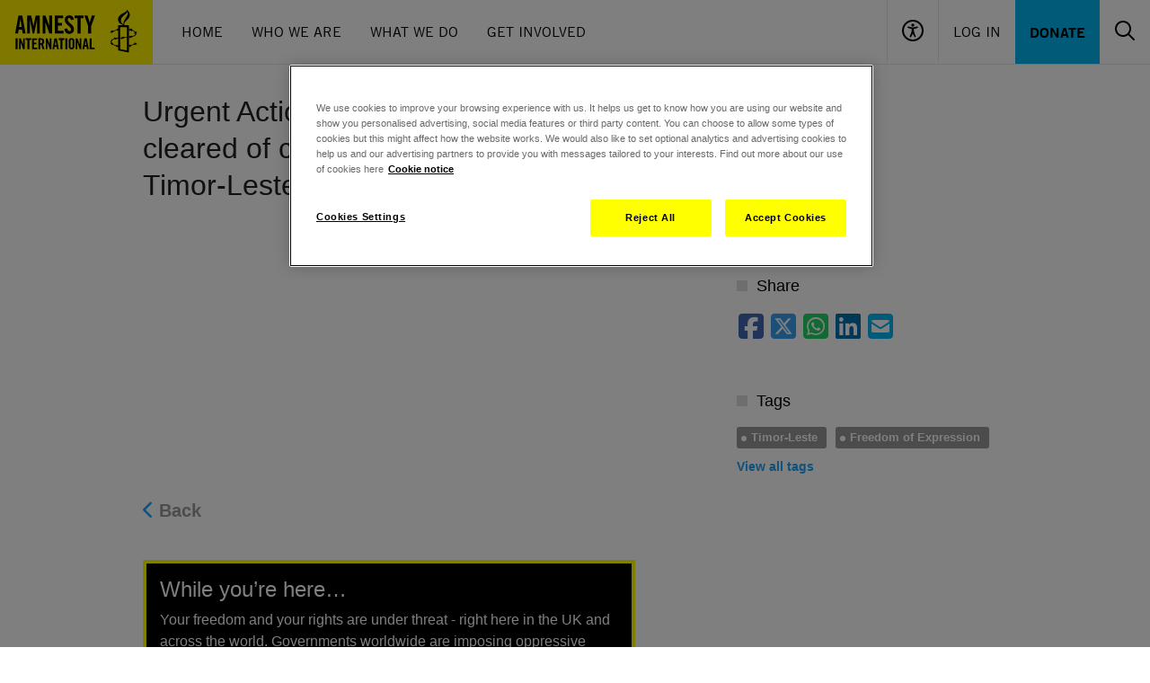

--- FILE ---
content_type: text/css
request_url: https://www.amnesty.org.uk/sites/default/files/css/css_FfrC1jmFN35-7TL6wh5ujz7Pv6kOzGaqZJmUuh-H23I.css?delta=0&language=en&theme=aiuk&include=eJxljkEKwzAMBD_koCcZ2RaJiGUFSYX6902b0Etuwyy7LPJrz9iEB-Afk08PEijolL4aBE97mIZC1a5W9L3ERnLGTXJVOXTQiNy5GNqEtWvBfjd8Q6Obr2DxmJ3HmupOjUMtG51DagQPk65ftZI7F-4c83fnA4CtSP8
body_size: 57679
content:
/* @license GPL-2.0-or-later https://www.drupal.org/licensing/faq */
.progress{position:relative;}.progress__track{min-width:100px;max-width:100%;height:16px;margin-top:5px;border:1px solid;background-color:#fff;}.progress__bar{width:3%;min-width:3%;max-width:100%;height:16px;background-color:#000;}.progress__description,.progress__percentage{overflow:hidden;margin-top:0.2em;color:#555;font-size:0.875em;}.progress__description{float:left;}[dir="rtl"] .progress__description{float:right;}.progress__percentage{float:right;}[dir="rtl"] .progress__percentage{float:left;}.progress--small .progress__track{height:7px;}.progress--small .progress__bar{height:7px;background-size:20px 20px;}
.ajax-progress{display:inline-block;padding:1px 5px 2px 5px;}[dir="rtl"] .ajax-progress{float:right;}.ajax-progress-throbber .throbber{display:inline;padding:1px 6px 2px;background:transparent url(/core/misc/throbber-active.gif) no-repeat 0 center;}.ajax-progress-throbber .message{display:inline;padding:1px 5px 2px;}tr .ajax-progress-throbber .throbber{margin:0 2px;}.ajax-progress-bar{width:16em;}.ajax-progress-fullscreen{position:fixed;z-index:1261;top:48.5%;left:49%;width:24px;height:24px;padding:4px;opacity:0.9;border-radius:7px;background-color:#232323;background-image:url(/core/misc/loading-small.gif);background-repeat:no-repeat;background-position:center center;}[dir="rtl"] .ajax-progress-fullscreen{right:49%;left:auto;}
.text-align-left{text-align:left;}.text-align-right{text-align:right;}.text-align-center{text-align:center;}.text-align-justify{text-align:justify;}.align-left{float:left;}.align-right{float:right;}.align-center{display:block;margin-right:auto;margin-left:auto;}
.fieldgroup{padding:0;border-width:0;}
.container-inline div,.container-inline label{display:inline-block;}.container-inline .details-wrapper{display:block;}.container-inline .hidden{display:none;}
.clearfix::after{display:table;clear:both;content:"";}
.js details:not([open]) .details-wrapper{display:none;}
.hidden{display:none;}.visually-hidden{position:absolute !important;overflow:hidden;clip:rect(1px,1px,1px,1px);width:1px;height:1px;word-wrap:normal;}.visually-hidden.focusable:active,.visually-hidden.focusable:focus{position:static !important;overflow:visible;clip:auto;width:auto;height:auto;}.invisible{visibility:hidden;}
.item-list__comma-list,.item-list__comma-list li{display:inline;}.item-list__comma-list{margin:0;padding:0;}.item-list__comma-list li::after{content:", ";}.item-list__comma-list li:last-child::after{content:"";}
.js .js-hide{display:none;}.js-show{display:none;}.js .js-show{display:block;}@media (scripting:enabled){.js-hide.js-hide{display:none;}.js-show{display:block;}}
.nowrap{white-space:nowrap;}
.position-container{position:relative;}
.reset-appearance{margin:0;padding:0;border:0 none;background:transparent;line-height:inherit;-webkit-appearance:none;appearance:none;}
.resize-none{resize:none;}.resize-vertical{min-height:2em;resize:vertical;}.resize-horizontal{max-width:100%;resize:horizontal;}.resize-both{max-width:100%;min-height:2em;resize:both;}
.system-status-counter__status-icon{display:inline-block;width:25px;height:25px;vertical-align:middle;}.system-status-counter__status-icon::before{display:block;width:100%;height:100%;content:"";background-repeat:no-repeat;background-position:center 2px;background-size:16px;}.system-status-counter__status-icon--error::before{background-image:url(/core/misc/icons/e32700/error.svg);}.system-status-counter__status-icon--warning::before{background-image:url(/core/misc/icons/e29700/warning.svg);}.system-status-counter__status-icon--checked::before{background-image:url(/core/misc/icons/73b355/check.svg);}
.system-status-report-counters__item{width:100%;margin-bottom:0.5em;padding:0.5em 0;text-align:center;white-space:nowrap;background-color:rgba(0,0,0,0.063);}@media screen and (min-width:60em){.system-status-report-counters{display:flex;flex-wrap:wrap;justify-content:space-between;}.system-status-report-counters__item--half-width{width:49%;}.system-status-report-counters__item--third-width{width:33%;}}
.system-status-general-info__item{margin-top:1em;padding:0 1em 1em;border:1px solid #ccc;}.system-status-general-info__item-title{border-bottom:1px solid #ccc;}
.tablesort{display:inline-block;width:16px;height:16px;background-size:100%;}.tablesort--asc{background-image:url(/core/misc/icons/787878/twistie-down.svg);}.tablesort--desc{background-image:url(/core/misc/icons/787878/twistie-up.svg);}
.noty_layout_mixin,#noty_layout__top,#noty_layout__topLeft,#noty_layout__topCenter,#noty_layout__topRight,#noty_layout__bottom,#noty_layout__bottomLeft,#noty_layout__bottomCenter,#noty_layout__bottomRight,#noty_layout__center,#noty_layout__centerLeft,#noty_layout__centerRight{position:fixed;margin:0;padding:0;z-index:9999999;-webkit-transform:translateZ(0) scale(1,1);transform:translateZ(0) scale(1,1);-webkit-backface-visibility:hidden;backface-visibility:hidden;-webkit-font-smoothing:subpixel-antialiased;filter:blur(0);-webkit-filter:blur(0);max-width:90%;}#noty_layout__top{top:0;left:5%;width:90%;}#noty_layout__topLeft{top:20px;left:20px;width:325px;}#noty_layout__topCenter{top:5%;left:50%;width:325px;-webkit-transform:translate(-webkit-calc(-50% - .5px)) translateZ(0) scale(1,1);transform:translate(calc(-50% - .5px)) translateZ(0) scale(1,1);}#noty_layout__topRight{top:20px;right:20px;width:325px;}#noty_layout__bottom{bottom:0;left:5%;width:90%;}#noty_layout__bottomLeft{bottom:20px;left:20px;width:325px;}#noty_layout__bottomCenter{bottom:5%;left:50%;width:325px;-webkit-transform:translate(-webkit-calc(-50% - .5px)) translateZ(0) scale(1,1);transform:translate(calc(-50% - .5px)) translateZ(0) scale(1,1);}#noty_layout__bottomRight{bottom:20px;right:20px;width:325px;}#noty_layout__center{top:50%;left:50%;width:325px;-webkit-transform:translate(-webkit-calc(-50% - .5px),-webkit-calc(-50% - .5px)) translateZ(0) scale(1,1);transform:translate(calc(-50% - .5px),calc(-50% - .5px)) translateZ(0) scale(1,1);}#noty_layout__centerLeft{top:50%;left:20px;width:325px;-webkit-transform:translate(0,-webkit-calc(-50% - .5px)) translateZ(0) scale(1,1);transform:translate(0,calc(-50% - .5px)) translateZ(0) scale(1,1);}#noty_layout__centerRight{top:50%;right:20px;width:325px;-webkit-transform:translate(0,-webkit-calc(-50% - .5px)) translateZ(0) scale(1,1);transform:translate(0,calc(-50% - .5px)) translateZ(0) scale(1,1);}.noty_progressbar{display:none;}.noty_has_timeout.noty_has_progressbar .noty_progressbar{display:block;position:absolute;left:0;bottom:0;height:3px;width:100%;background-color:#646464;opacity:0.2;filter:alpha(opacity=10);}.noty_bar{-webkit-backface-visibility:hidden;-webkit-transform:translate(0,0) translateZ(0) scale(1,1);-ms-transform:translate(0,0) scale(1,1);transform:translate(0,0) scale(1,1);-webkit-font-smoothing:subpixel-antialiased;overflow:hidden;}.noty_effects_open{opacity:0;-webkit-transform:translate(50%);-ms-transform:translate(50%);transform:translate(50%);-webkit-animation:noty_anim_in 0.5s cubic-bezier(0.68,-0.55,0.265,1.55);animation:noty_anim_in 0.5s cubic-bezier(0.68,-0.55,0.265,1.55);-webkit-animation-fill-mode:forwards;animation-fill-mode:forwards;}.noty_effects_close{-webkit-animation:noty_anim_out 0.5s cubic-bezier(0.68,-0.55,0.265,1.55);animation:noty_anim_out 0.5s cubic-bezier(0.68,-0.55,0.265,1.55);-webkit-animation-fill-mode:forwards;animation-fill-mode:forwards;}.noty_fix_effects_height{-webkit-animation:noty_anim_height 75ms ease-out;animation:noty_anim_height 75ms ease-out;}.noty_close_with_click{cursor:pointer;}.noty_close_button{position:absolute;top:2px;right:2px;font-weight:bold;width:20px;height:20px;text-align:center;line-height:20px;background-color:rgba(0,0,0,0.05);border-radius:2px;cursor:pointer;-webkit-transition:all .2s ease-out;transition:all .2s ease-out;}.noty_close_button:hover{background-color:rgba(0,0,0,0.1);}.noty_modal{position:fixed;width:100%;height:100%;background-color:#000;z-index:10000;opacity:.3;left:0;top:0;}.noty_modal.noty_modal_open{opacity:0;-webkit-animation:noty_modal_in .3s ease-out;animation:noty_modal_in .3s ease-out;}.noty_modal.noty_modal_close{-webkit-animation:noty_modal_out .3s ease-out;animation:noty_modal_out .3s ease-out;-webkit-animation-fill-mode:forwards;animation-fill-mode:forwards;}@-webkit-keyframes noty_modal_in{100%{opacity:.3;}}@keyframes noty_modal_in{100%{opacity:.3;}}@-webkit-keyframes noty_modal_out{100%{opacity:0;}}@keyframes noty_modal_out{100%{opacity:0;}}@keyframes noty_modal_out{100%{opacity:0;}}@-webkit-keyframes noty_anim_in{100%{-webkit-transform:translate(0);transform:translate(0);opacity:1;}}@keyframes noty_anim_in{100%{-webkit-transform:translate(0);transform:translate(0);opacity:1;}}@-webkit-keyframes noty_anim_out{100%{-webkit-transform:translate(50%);transform:translate(50%);opacity:0;}}@keyframes noty_anim_out{100%{-webkit-transform:translate(50%);transform:translate(50%);opacity:0;}}@-webkit-keyframes noty_anim_height{100%{height:0;}}@keyframes noty_anim_height{100%{height:0;}}.noty_theme__relax.noty_bar{margin:4px 0;overflow:hidden;border-radius:2px;position:relative;}.noty_theme__relax.noty_bar .noty_body{padding:10px;}.noty_theme__relax.noty_bar .noty_buttons{border-top:1px solid #e7e7e7;padding:5px 10px;}.noty_theme__relax.noty_type__alert,.noty_theme__relax.noty_type__notification{background-color:#fff;border:1px solid #dedede;color:#444;}.noty_theme__relax.noty_type__warning{background-color:#FFEAA8;border:1px solid #FFC237;color:#826200;}.noty_theme__relax.noty_type__warning .noty_buttons{border-color:#dfaa30;}.noty_theme__relax.noty_type__error{background-color:#FF8181;border:1px solid #e25353;color:#FFF;}.noty_theme__relax.noty_type__error .noty_buttons{border-color:darkred;}.noty_theme__relax.noty_type__info,.noty_theme__relax.noty_type__information{background-color:#78C5E7;border:1px solid #3badd6;color:#FFF;}.noty_theme__relax.noty_type__info .noty_buttons,.noty_theme__relax.noty_type__information .noty_buttons{border-color:#0B90C4;}.noty_theme__relax.noty_type__success{background-color:#BCF5BC;border:1px solid #7cdd77;color:darkgreen;}.noty_theme__relax.noty_type__success .noty_buttons{border-color:#50C24E;}.noty_theme__metroui.noty_bar{margin:4px 0;overflow:hidden;position:relative;box-shadow:rgba(0,0,0,0.298039) 0 0 5px 0;}.noty_theme__metroui.noty_bar .noty_progressbar{position:absolute;left:0;bottom:0;height:3px;width:100%;background-color:#000;opacity:0.2;filter:alpha(opacity=20);}.noty_theme__metroui.noty_bar .noty_body{padding:1.25em;font-size:14px;}.noty_theme__metroui.noty_bar .noty_buttons{padding:0 10px .5em 10px;}.noty_theme__metroui.noty_type__alert,.noty_theme__metroui.noty_type__notification{background-color:#fff;color:#1d1d1d;}.noty_theme__metroui.noty_type__warning{background-color:#FA6800;color:#fff;}.noty_theme__metroui.noty_type__error{background-color:#CE352C;color:#FFF;}.noty_theme__metroui.noty_type__info,.noty_theme__metroui.noty_type__information{background-color:#1BA1E2;color:#FFF;}.noty_theme__metroui.noty_type__success{background-color:#60A917;color:#fff;}.noty_theme__mint.noty_bar{margin:4px 0;overflow:hidden;border-radius:2px;position:relative;}.noty_theme__mint.noty_bar .noty_body{padding:10px;font-size:14px;}.noty_theme__mint.noty_bar .noty_buttons{padding:10px;}.noty_theme__mint.noty_type__alert,.noty_theme__mint.noty_type__notification{background-color:#fff;border-bottom:1px solid #D1D1D1;color:#2F2F2F;}.noty_theme__mint.noty_type__warning{background-color:#FFAE42;border-bottom:1px solid #E89F3C;color:#fff;}.noty_theme__mint.noty_type__error{background-color:#DE636F;border-bottom:1px solid #CA5A65;color:#fff;}.noty_theme__mint.noty_type__info,.noty_theme__mint.noty_type__information{background-color:#7F7EFF;border-bottom:1px solid #7473E8;color:#fff;}.noty_theme__mint.noty_type__success{background-color:#AFC765;border-bottom:1px solid #A0B55C;color:#fff;}.noty_theme__sunset.noty_bar{margin:4px 0;overflow:hidden;border-radius:2px;position:relative;}.noty_theme__sunset.noty_bar .noty_body{padding:10px;font-size:14px;text-shadow:1px 1px 1px rgba(0,0,0,0.1);}.noty_theme__sunset.noty_bar .noty_buttons{padding:10px;}.noty_theme__sunset.noty_type__alert,.noty_theme__sunset.noty_type__notification{background-color:#073B4C;color:#fff;}.noty_theme__sunset.noty_type__alert .noty_progressbar,.noty_theme__sunset.noty_type__notification .noty_progressbar{background-color:#fff;}.noty_theme__sunset.noty_type__warning{background-color:#FFD166;color:#fff;}.noty_theme__sunset.noty_type__error{background-color:#EF476F;color:#fff;}.noty_theme__sunset.noty_type__error .noty_progressbar{opacity:.4;}.noty_theme__sunset.noty_type__info,.noty_theme__sunset.noty_type__information{background-color:#118AB2;color:#fff;}.noty_theme__sunset.noty_type__info .noty_progressbar,.noty_theme__sunset.noty_type__information .noty_progressbar{opacity:.6;}.noty_theme__sunset.noty_type__success{background-color:#06D6A0;color:#fff;}.noty_theme__bootstrap-v3.noty_bar{margin:4px 0;overflow:hidden;position:relative;border:1px solid transparent;border-radius:4px;}.noty_theme__bootstrap-v3.noty_bar .noty_body{padding:15px;}.noty_theme__bootstrap-v3.noty_bar .noty_buttons{padding:10px;}.noty_theme__bootstrap-v3.noty_bar .noty_close_button{font-size:21px;font-weight:700;line-height:1;color:#000;text-shadow:0 1px 0 #fff;filter:alpha(opacity=20);opacity:.2;background:transparent;}.noty_theme__bootstrap-v3.noty_bar .noty_close_button:hover{background:transparent;text-decoration:none;cursor:pointer;filter:alpha(opacity=50);opacity:.5;}.noty_theme__bootstrap-v3.noty_type__alert,.noty_theme__bootstrap-v3.noty_type__notification{background-color:#fff;color:inherit;}.noty_theme__bootstrap-v3.noty_type__warning{background-color:#fcf8e3;color:#8a6d3b;border-color:#faebcc;}.noty_theme__bootstrap-v3.noty_type__error{background-color:#f2dede;color:#a94442;border-color:#ebccd1;}.noty_theme__bootstrap-v3.noty_type__info,.noty_theme__bootstrap-v3.noty_type__information{background-color:#d9edf7;color:#31708f;border-color:#bce8f1;}.noty_theme__bootstrap-v3.noty_type__success{background-color:#dff0d8;color:#3c763d;border-color:#d6e9c6;}.noty_theme__bootstrap-v4.noty_bar{margin:4px 0;overflow:hidden;position:relative;border:1px solid transparent;border-radius:.25rem;}.noty_theme__bootstrap-v4.noty_bar .noty_body{padding:.75rem 1.25rem;}.noty_theme__bootstrap-v4.noty_bar .noty_buttons{padding:10px;}.noty_theme__bootstrap-v4.noty_bar .noty_close_button{font-size:1.5rem;font-weight:700;line-height:1;color:#000;text-shadow:0 1px 0 #fff;filter:alpha(opacity=20);opacity:.5;background:transparent;}.noty_theme__bootstrap-v4.noty_bar .noty_close_button:hover{background:transparent;text-decoration:none;cursor:pointer;filter:alpha(opacity=50);opacity:.75;}.noty_theme__bootstrap-v4.noty_type__alert,.noty_theme__bootstrap-v4.noty_type__notification{background-color:#fff;color:inherit;}.noty_theme__bootstrap-v4.noty_type__warning{background-color:#fcf8e3;color:#8a6d3b;border-color:#faebcc;}.noty_theme__bootstrap-v4.noty_type__error{background-color:#f2dede;color:#a94442;border-color:#ebccd1;}.noty_theme__bootstrap-v4.noty_type__info,.noty_theme__bootstrap-v4.noty_type__information{background-color:#d9edf7;color:#31708f;border-color:#bce8f1;}.noty_theme__bootstrap-v4.noty_type__success{background-color:#dff0d8;color:#3c763d;border-color:#d6e9c6;}.noty_theme__semanticui.noty_bar{margin:4px 0;overflow:hidden;position:relative;border:1px solid transparent;font-size:1em;border-radius:.28571429rem;box-shadow:0 0 0 1px rgba(34,36,38,0.22) inset,0 0 0 0 transparent;}.noty_theme__semanticui.noty_bar .noty_body{padding:1em 1.5em;line-height:1.4285em;}.noty_theme__semanticui.noty_bar .noty_buttons{padding:10px;}.noty_theme__semanticui.noty_type__alert,.noty_theme__semanticui.noty_type__notification{background-color:#f8f8f9;color:rgba(0,0,0,0.87);}.noty_theme__semanticui.noty_type__warning{background-color:#fffaf3;color:#573a08;box-shadow:0 0 0 1px #c9ba9b inset,0 0 0 0 transparent;}.noty_theme__semanticui.noty_type__error{background-color:#fff6f6;color:#9f3a38;box-shadow:0 0 0 1px #e0b4b4 inset,0 0 0 0 transparent;}.noty_theme__semanticui.noty_type__info,.noty_theme__semanticui.noty_type__information{background-color:#f8ffff;color:#276f86;box-shadow:0 0 0 1px #a9d5de inset,0 0 0 0 transparent;}.noty_theme__semanticui.noty_type__success{background-color:#fcfff5;color:#2c662d;box-shadow:0 0 0 1px #a3c293 inset,0 0 0 0 transparent;}.noty_theme__nest.noty_bar{margin:0 0 15px 0;overflow:hidden;border-radius:2px;position:relative;box-shadow:rgba(0,0,0,0.098039) 5px 4px 10px 0;}.noty_theme__nest.noty_bar .noty_body{padding:10px;font-size:14px;text-shadow:1px 1px 1px rgba(0,0,0,0.1);}.noty_theme__nest.noty_bar .noty_buttons{padding:10px;}.noty_layout .noty_theme__nest.noty_bar{z-index:5;}.noty_layout .noty_theme__nest.noty_bar:nth-child(2){position:absolute;top:0;margin-top:4px;margin-right:-4px;margin-left:4px;z-index:4;width:100%;}.noty_layout .noty_theme__nest.noty_bar:nth-child(3){position:absolute;top:0;margin-top:8px;margin-right:-8px;margin-left:8px;z-index:3;width:100%;}.noty_layout .noty_theme__nest.noty_bar:nth-child(4){position:absolute;top:0;margin-top:12px;margin-right:-12px;margin-left:12px;z-index:2;width:100%;}.noty_layout .noty_theme__nest.noty_bar:nth-child(5){position:absolute;top:0;margin-top:16px;margin-right:-16px;margin-left:16px;z-index:1;width:100%;}.noty_layout .noty_theme__nest.noty_bar:nth-child(n+6){position:absolute;top:0;margin-top:20px;margin-right:-20px;margin-left:20px;z-index:-1;width:100%;}#noty_layout__bottomLeft .noty_theme__nest.noty_bar:nth-child(2),#noty_layout__topLeft .noty_theme__nest.noty_bar:nth-child(2){margin-top:4px;margin-left:-4px;margin-right:4px;}#noty_layout__bottomLeft .noty_theme__nest.noty_bar:nth-child(3),#noty_layout__topLeft .noty_theme__nest.noty_bar:nth-child(3){margin-top:8px;margin-left:-8px;margin-right:8px;}#noty_layout__bottomLeft .noty_theme__nest.noty_bar:nth-child(4),#noty_layout__topLeft .noty_theme__nest.noty_bar:nth-child(4){margin-top:12px;margin-left:-12px;margin-right:12px;}#noty_layout__bottomLeft .noty_theme__nest.noty_bar:nth-child(5),#noty_layout__topLeft .noty_theme__nest.noty_bar:nth-child(5){margin-top:16px;margin-left:-16px;margin-right:16px;}#noty_layout__bottomLeft .noty_theme__nest.noty_bar:nth-child(n+6),#noty_layout__topLeft .noty_theme__nest.noty_bar:nth-child(n+6){margin-top:20px;margin-left:-20px;margin-right:20px;}.noty_theme__nest.noty_type__alert,.noty_theme__nest.noty_type__notification{background-color:#073B4C;color:#fff;}.noty_theme__nest.noty_type__alert .noty_progressbar,.noty_theme__nest.noty_type__notification .noty_progressbar{background-color:#fff;}.noty_theme__nest.noty_type__warning{background-color:#FFD166;color:#fff;}.noty_theme__nest.noty_type__error{background-color:#EF476F;color:#fff;}.noty_theme__nest.noty_type__error .noty_progressbar{opacity:.4;}.noty_theme__nest.noty_type__info,.noty_theme__nest.noty_type__information{background-color:#118AB2;color:#fff;}.noty_theme__nest.noty_type__info .noty_progressbar,.noty_theme__nest.noty_type__information .noty_progressbar{opacity:.6;}.noty_theme__nest.noty_type__success{background-color:#06D6A0;color:#fff;}.noty_theme__light.noty_bar{margin:4px 0;overflow:hidden;border-radius:2px;position:relative;}.noty_theme__light.noty_bar .noty_body{padding:10px;}.noty_theme__light.noty_bar .noty_buttons{border-top:1px solid #e7e7e7;padding:5px 10px;}.noty_theme__light.noty_type__alert,.noty_theme__light.noty_type__notification{background-color:#fff;border:1px solid #dedede;color:#444;}.noty_theme__light.noty_type__warning{background-color:#FFEAA8;border:1px solid #FFC237;color:#826200;}.noty_theme__light.noty_type__warning .noty_buttons{border-color:#dfaa30;}.noty_theme__light.noty_type__error{background-color:#ED7000;border:1px solid #e25353;color:#FFF;}.noty_theme__light.noty_type__error .noty_buttons{border-color:darkred;}.noty_theme__light.noty_type__info,.noty_theme__light.noty_type__information{background-color:#78C5E7;border:1px solid #3badd6;color:#FFF;}.noty_theme__light.noty_type__info .noty_buttons,.noty_theme__light.noty_type__information .noty_buttons{border-color:#0B90C4;}.noty_theme__light.noty_type__success{background-color:#57C880;border:1px solid #7cdd77;color:darkgreen;}.noty_theme__light.noty_type__success .noty_buttons{border-color:#50C24E;}
.toolbar-icon-aiuk-admin-logo{background-image:url(/modules/custom/aiuk_admin/assets/misc/logo-3.png)!important;background-repeat:no-repeat;}.form--inline-block .form-item{display:inline-block;vertical-align:top;}.aiuk-gdpr-cleanup-form .form-submit{margin-top:0.7em;}
.cl-w-1{width:1% !important}.cl-w-15{width:15% !important}.cl-w-20{width:20% !important}.cl-w-30{width:30% !important}.cl-w-35{width:35% !important}.cl-w-40{width:40% !important}.cl-w-45{width:45% !important}.cl-w-55{width:55% !important}.cl-w-60{width:60% !important}.cl-w-65{width:65% !important}.cl-w-70{width:70% !important}.cl-w-80{width:80% !important}.cl-w-100{width:100% !important}.cl-w-120{width:120% !important}.cl-w-xs-1{width:1% !important}.cl-w-xs-15{width:15% !important}.cl-w-xs-20{width:20% !important}.cl-w-xs-30{width:30% !important}.cl-w-xs-35{width:35% !important}.cl-w-xs-40{width:40% !important}.cl-w-xs-45{width:45% !important}.cl-w-xs-55{width:55% !important}.cl-w-xs-60{width:60% !important}.cl-w-xs-65{width:65% !important}.cl-w-xs-70{width:70% !important}.cl-w-xs-80{width:80% !important}.cl-w-xs-100{width:100% !important}.cl-w-xs-120{width:120% !important}@media(min-width:576px){.cl-w-sm-1{width:1% !important}.cl-w-sm-15{width:15% !important}.cl-w-sm-20{width:20% !important}.cl-w-sm-30{width:30% !important}.cl-w-sm-35{width:35% !important}.cl-w-sm-40{width:40% !important}.cl-w-sm-45{width:45% !important}.cl-w-sm-55{width:55% !important}.cl-w-sm-60{width:60% !important}.cl-w-sm-65{width:65% !important}.cl-w-sm-70{width:70% !important}.cl-w-sm-80{width:80% !important}.cl-w-sm-100{width:100% !important}.cl-w-sm-120{width:120% !important}}@media(min-width:768px){.cl-w-md-1{width:1% !important}.cl-w-md-15{width:15% !important}.cl-w-md-20{width:20% !important}.cl-w-md-30{width:30% !important}.cl-w-md-35{width:35% !important}.cl-w-md-40{width:40% !important}.cl-w-md-45{width:45% !important}.cl-w-md-55{width:55% !important}.cl-w-md-60{width:60% !important}.cl-w-md-65{width:65% !important}.cl-w-md-70{width:70% !important}.cl-w-md-80{width:80% !important}.cl-w-md-100{width:100% !important}.cl-w-md-120{width:120% !important}}@media(min-width:992px){.cl-w-lg-1{width:1% !important}.cl-w-lg-15{width:15% !important}.cl-w-lg-20{width:20% !important}.cl-w-lg-30{width:30% !important}.cl-w-lg-35{width:35% !important}.cl-w-lg-40{width:40% !important}.cl-w-lg-45{width:45% !important}.cl-w-lg-55{width:55% !important}.cl-w-lg-60{width:60% !important}.cl-w-lg-65{width:65% !important}.cl-w-lg-70{width:70% !important}.cl-w-lg-80{width:80% !important}.cl-w-lg-100{width:100% !important}.cl-w-lg-120{width:120% !important}}@media(min-width:1200px){.cl-w-xl-1{width:1% !important}.cl-w-xl-15{width:15% !important}.cl-w-xl-20{width:20% !important}.cl-w-xl-30{width:30% !important}.cl-w-xl-35{width:35% !important}.cl-w-xl-40{width:40% !important}.cl-w-xl-45{width:45% !important}.cl-w-xl-55{width:55% !important}.cl-w-xl-60{width:60% !important}.cl-w-xl-65{width:65% !important}.cl-w-xl-70{width:70% !important}.cl-w-xl-80{width:80% !important}.cl-w-xl-100{width:100% !important}.cl-w-xl-120{width:120% !important}}@media(min-width:1400px){.cl-w-xxl-1{width:1% !important}.cl-w-xxl-15{width:15% !important}.cl-w-xxl-20{width:20% !important}.cl-w-xxl-30{width:30% !important}.cl-w-xxl-35{width:35% !important}.cl-w-xxl-40{width:40% !important}.cl-w-xxl-45{width:45% !important}.cl-w-xxl-55{width:55% !important}.cl-w-xxl-60{width:60% !important}.cl-w-xxl-65{width:65% !important}.cl-w-xxl-70{width:70% !important}.cl-w-xxl-80{width:80% !important}.cl-w-xxl-100{width:100% !important}.cl-w-xxl-120{width:120% !important}}.cl-wrem-1{width:1rem !important}.cl-wrem-2{width:2rem !important}.cl-wrem-3{width:3rem !important}.cl-wrem-4{width:4rem !important}.cl-wrem-5{width:5rem !important}.cl-wrem-6{width:6rem !important}.cl-wrem-7{width:7rem !important}.cl-wrem-8{width:8rem !important}.cl-wrem-9{width:9rem !important}.cl-wrem-10{width:10rem !important}.cl-wrem-12{width:12rem !important}.cl-wrem-xs-1{width:1rem !important}.cl-wrem-xs-2{width:2rem !important}.cl-wrem-xs-3{width:3rem !important}.cl-wrem-xs-4{width:4rem !important}.cl-wrem-xs-5{width:5rem !important}.cl-wrem-xs-6{width:6rem !important}.cl-wrem-xs-7{width:7rem !important}.cl-wrem-xs-8{width:8rem !important}.cl-wrem-xs-9{width:9rem !important}.cl-wrem-xs-10{width:10rem !important}.cl-wrem-xs-12{width:12rem !important}@media(min-width:576px){.cl-wrem-sm-1{width:1rem !important}.cl-wrem-sm-2{width:2rem !important}.cl-wrem-sm-3{width:3rem !important}.cl-wrem-sm-4{width:4rem !important}.cl-wrem-sm-5{width:5rem !important}.cl-wrem-sm-6{width:6rem !important}.cl-wrem-sm-7{width:7rem !important}.cl-wrem-sm-8{width:8rem !important}.cl-wrem-sm-9{width:9rem !important}.cl-wrem-sm-10{width:10rem !important}.cl-wrem-sm-12{width:12rem !important}}@media(min-width:768px){.cl-wrem-md-1{width:1rem !important}.cl-wrem-md-2{width:2rem !important}.cl-wrem-md-3{width:3rem !important}.cl-wrem-md-4{width:4rem !important}.cl-wrem-md-5{width:5rem !important}.cl-wrem-md-6{width:6rem !important}.cl-wrem-md-7{width:7rem !important}.cl-wrem-md-8{width:8rem !important}.cl-wrem-md-9{width:9rem !important}.cl-wrem-md-10{width:10rem !important}.cl-wrem-md-12{width:12rem !important}}@media(min-width:992px){.cl-wrem-lg-1{width:1rem !important}.cl-wrem-lg-2{width:2rem !important}.cl-wrem-lg-3{width:3rem !important}.cl-wrem-lg-4{width:4rem !important}.cl-wrem-lg-5{width:5rem !important}.cl-wrem-lg-6{width:6rem !important}.cl-wrem-lg-7{width:7rem !important}.cl-wrem-lg-8{width:8rem !important}.cl-wrem-lg-9{width:9rem !important}.cl-wrem-lg-10{width:10rem !important}.cl-wrem-lg-12{width:12rem !important}}@media(min-width:1200px){.cl-wrem-xl-1{width:1rem !important}.cl-wrem-xl-2{width:2rem !important}.cl-wrem-xl-3{width:3rem !important}.cl-wrem-xl-4{width:4rem !important}.cl-wrem-xl-5{width:5rem !important}.cl-wrem-xl-6{width:6rem !important}.cl-wrem-xl-7{width:7rem !important}.cl-wrem-xl-8{width:8rem !important}.cl-wrem-xl-9{width:9rem !important}.cl-wrem-xl-10{width:10rem !important}.cl-wrem-xl-12{width:12rem !important}}@media(min-width:1400px){.cl-wrem-xxl-1{width:1rem !important}.cl-wrem-xxl-2{width:2rem !important}.cl-wrem-xxl-3{width:3rem !important}.cl-wrem-xxl-4{width:4rem !important}.cl-wrem-xxl-5{width:5rem !important}.cl-wrem-xxl-6{width:6rem !important}.cl-wrem-xxl-7{width:7rem !important}.cl-wrem-xxl-8{width:8rem !important}.cl-wrem-xxl-9{width:9rem !important}.cl-wrem-xxl-10{width:10rem !important}.cl-wrem-xxl-12{width:12rem !important}}.cl-hrem-1{height:1rem !important}.cl-hrem-2{height:2rem !important}.cl-hrem-3{height:3rem !important}.cl-hrem-4{height:4rem !important}.cl-hrem-5{height:5rem !important}.cl-hrem-6{height:6rem !important}.cl-hrem-7{height:7rem !important}.cl-hrem-8{height:8rem !important}.cl-hrem-9{height:9rem !important}.cl-hrem-10{height:10rem !important}.cl-hrem-12{height:12rem !important}.cl-hrem-xs-1{height:1rem !important}.cl-hrem-xs-2{height:2rem !important}.cl-hrem-xs-3{height:3rem !important}.cl-hrem-xs-4{height:4rem !important}.cl-hrem-xs-5{height:5rem !important}.cl-hrem-xs-6{height:6rem !important}.cl-hrem-xs-7{height:7rem !important}.cl-hrem-xs-8{height:8rem !important}.cl-hrem-xs-9{height:9rem !important}.cl-hrem-xs-10{height:10rem !important}.cl-hrem-xs-12{height:12rem !important}@media(min-width:576px){.cl-hrem-sm-1{height:1rem !important}.cl-hrem-sm-2{height:2rem !important}.cl-hrem-sm-3{height:3rem !important}.cl-hrem-sm-4{height:4rem !important}.cl-hrem-sm-5{height:5rem !important}.cl-hrem-sm-6{height:6rem !important}.cl-hrem-sm-7{height:7rem !important}.cl-hrem-sm-8{height:8rem !important}.cl-hrem-sm-9{height:9rem !important}.cl-hrem-sm-10{height:10rem !important}.cl-hrem-sm-12{height:12rem !important}}@media(min-width:768px){.cl-hrem-md-1{height:1rem !important}.cl-hrem-md-2{height:2rem !important}.cl-hrem-md-3{height:3rem !important}.cl-hrem-md-4{height:4rem !important}.cl-hrem-md-5{height:5rem !important}.cl-hrem-md-6{height:6rem !important}.cl-hrem-md-7{height:7rem !important}.cl-hrem-md-8{height:8rem !important}.cl-hrem-md-9{height:9rem !important}.cl-hrem-md-10{height:10rem !important}.cl-hrem-md-12{height:12rem !important}}@media(min-width:992px){.cl-hrem-lg-1{height:1rem !important}.cl-hrem-lg-2{height:2rem !important}.cl-hrem-lg-3{height:3rem !important}.cl-hrem-lg-4{height:4rem !important}.cl-hrem-lg-5{height:5rem !important}.cl-hrem-lg-6{height:6rem !important}.cl-hrem-lg-7{height:7rem !important}.cl-hrem-lg-8{height:8rem !important}.cl-hrem-lg-9{height:9rem !important}.cl-hrem-lg-10{height:10rem !important}.cl-hrem-lg-12{height:12rem !important}}@media(min-width:1200px){.cl-hrem-xl-1{height:1rem !important}.cl-hrem-xl-2{height:2rem !important}.cl-hrem-xl-3{height:3rem !important}.cl-hrem-xl-4{height:4rem !important}.cl-hrem-xl-5{height:5rem !important}.cl-hrem-xl-6{height:6rem !important}.cl-hrem-xl-7{height:7rem !important}.cl-hrem-xl-8{height:8rem !important}.cl-hrem-xl-9{height:9rem !important}.cl-hrem-xl-10{height:10rem !important}.cl-hrem-xl-12{height:12rem !important}}@media(min-width:1400px){.cl-hrem-xxl-1{height:1rem !important}.cl-hrem-xxl-2{height:2rem !important}.cl-hrem-xxl-3{height:3rem !important}.cl-hrem-xxl-4{height:4rem !important}.cl-hrem-xxl-5{height:5rem !important}.cl-hrem-xxl-6{height:6rem !important}.cl-hrem-xxl-7{height:7rem !important}.cl-hrem-xxl-8{height:8rem !important}.cl-hrem-xxl-9{height:9rem !important}.cl-hrem-xxl-10{height:10rem !important}.cl-hrem-xxl-12{height:12rem !important}}:root{--bs-blue:#00aeef;--bs-pink:#ff4ba4;--bs-red:#dc3545;--bs-yellow:#ffff00;--bs-green:#68e052;--bs-white:#fff;--bs-black:#000;--bs-gray-100:#f8f9fa;--bs-gray-200:#e9ecef;--bs-gray-300:#dee2e6;--bs-gray-400:#ced4da;--bs-gray-500:#adb5bd;--bs-gray-600:#6c757d;--bs-gray-700:#495057;--bs-gray-800:#343a40;--bs-gray-900:#212529;--bs-primary:#0d6efd;--bs-secondary:#6c757d;--bs-success:#198754;--bs-info:#0dcaf0;--bs-warning:#ffc107;--bs-danger:#dc3545;--bs-light:#f8f9fa;--bs-dark:#212529;--bs-primary-rgb:13,110,253;--bs-secondary-rgb:108,117,125;--bs-success-rgb:25,135,84;--bs-info-rgb:13,202,240;--bs-warning-rgb:255,193,7;--bs-danger-rgb:220,53,69;--bs-light-rgb:248,249,250;--bs-dark-rgb:33,37,41;--bs-white-rgb:255,255,255;--bs-black-rgb:0,0,0;--bs-body-color-rgb:0,0,0;--bs-body-bg-rgb:255,255,255;--bs-font-sans-serif:system-ui,-apple-system,"Segoe UI",Roboto,"Helvetica Neue","Noto Sans","Liberation Sans",Arial,sans-serif,"Apple Color Emoji","Segoe UI Emoji","Segoe UI Symbol","Noto Color Emoji";--bs-font-monospace:SFMono-Regular,Menlo,Monaco,Consolas,"Liberation Mono","Courier New",monospace;--bs-gradient:linear-gradient(180deg,rgba(255,255,255,0.15),rgba(255,255,255,0));--bs-body-font-family:Arial,Helvetica,sans-serif;--bs-body-font-size:1rem;--bs-body-font-weight:400;--bs-body-line-height:1.5;--bs-body-color:#000;--bs-body-bg:#fff;--bs-border-width:1px;--bs-border-style:solid;--bs-border-color:#00aeef;--bs-border-color-translucent:rgba(0,0,0,0.175);--bs-border-radius:0;--bs-border-radius-sm:0.25rem;--bs-border-radius-lg:0.563rem;--bs-border-radius-xl:1rem;--bs-border-radius-2xl:2rem;--bs-border-radius-pill:50rem;--bs-link-color:#0d6efd;--bs-link-hover-color:#0a58ca;--bs-code-color:#d63384;--bs-highlight-bg:#fff3cd}.legacy-components{}.legacy-components .cl-w-1{width:1% !important}.legacy-components .cl-w-15{width:15% !important}.legacy-components .cl-w-20{width:20% !important}.legacy-components .cl-w-30{width:30% !important}.legacy-components .cl-w-35{width:35% !important}.legacy-components .cl-w-40{width:40% !important}.legacy-components .cl-w-45{width:45% !important}.legacy-components .cl-w-55{width:55% !important}.legacy-components .cl-w-60{width:60% !important}.legacy-components .cl-w-65{width:65% !important}.legacy-components .cl-w-70{width:70% !important}.legacy-components .cl-w-80{width:80% !important}.legacy-components .cl-w-100{width:100% !important}.legacy-components .cl-w-120{width:120% !important}.legacy-components .cl-w-xs-1{width:1% !important}.legacy-components .cl-w-xs-15{width:15% !important}.legacy-components .cl-w-xs-20{width:20% !important}.legacy-components .cl-w-xs-30{width:30% !important}.legacy-components .cl-w-xs-35{width:35% !important}.legacy-components .cl-w-xs-40{width:40% !important}.legacy-components .cl-w-xs-45{width:45% !important}.legacy-components .cl-w-xs-55{width:55% !important}.legacy-components .cl-w-xs-60{width:60% !important}.legacy-components .cl-w-xs-65{width:65% !important}.legacy-components .cl-w-xs-70{width:70% !important}.legacy-components .cl-w-xs-80{width:80% !important}.legacy-components .cl-w-xs-100{width:100% !important}.legacy-components .cl-w-xs-120{width:120% !important}@media(min-width:576px){.legacy-components .cl-w-sm-1{width:1% !important}.legacy-components .cl-w-sm-15{width:15% !important}.legacy-components .cl-w-sm-20{width:20% !important}.legacy-components .cl-w-sm-30{width:30% !important}.legacy-components .cl-w-sm-35{width:35% !important}.legacy-components .cl-w-sm-40{width:40% !important}.legacy-components .cl-w-sm-45{width:45% !important}.legacy-components .cl-w-sm-55{width:55% !important}.legacy-components .cl-w-sm-60{width:60% !important}.legacy-components .cl-w-sm-65{width:65% !important}.legacy-components .cl-w-sm-70{width:70% !important}.legacy-components .cl-w-sm-80{width:80% !important}.legacy-components .cl-w-sm-100{width:100% !important}.legacy-components .cl-w-sm-120{width:120% !important}}@media(min-width:768px){.legacy-components .cl-w-md-1{width:1% !important}.legacy-components .cl-w-md-15{width:15% !important}.legacy-components .cl-w-md-20{width:20% !important}.legacy-components .cl-w-md-30{width:30% !important}.legacy-components .cl-w-md-35{width:35% !important}.legacy-components .cl-w-md-40{width:40% !important}.legacy-components .cl-w-md-45{width:45% !important}.legacy-components .cl-w-md-55{width:55% !important}.legacy-components .cl-w-md-60{width:60% !important}.legacy-components .cl-w-md-65{width:65% !important}.legacy-components .cl-w-md-70{width:70% !important}.legacy-components .cl-w-md-80{width:80% !important}.legacy-components .cl-w-md-100{width:100% !important}.legacy-components .cl-w-md-120{width:120% !important}}@media(min-width:992px){.legacy-components .cl-w-lg-1{width:1% !important}.legacy-components .cl-w-lg-15{width:15% !important}.legacy-components .cl-w-lg-20{width:20% !important}.legacy-components .cl-w-lg-30{width:30% !important}.legacy-components .cl-w-lg-35{width:35% !important}.legacy-components .cl-w-lg-40{width:40% !important}.legacy-components .cl-w-lg-45{width:45% !important}.legacy-components .cl-w-lg-55{width:55% !important}.legacy-components .cl-w-lg-60{width:60% !important}.legacy-components .cl-w-lg-65{width:65% !important}.legacy-components .cl-w-lg-70{width:70% !important}.legacy-components .cl-w-lg-80{width:80% !important}.legacy-components .cl-w-lg-100{width:100% !important}.legacy-components .cl-w-lg-120{width:120% !important}}@media(min-width:1200px){.legacy-components .cl-w-xl-1{width:1% !important}.legacy-components .cl-w-xl-15{width:15% !important}.legacy-components .cl-w-xl-20{width:20% !important}.legacy-components .cl-w-xl-30{width:30% !important}.legacy-components .cl-w-xl-35{width:35% !important}.legacy-components .cl-w-xl-40{width:40% !important}.legacy-components .cl-w-xl-45{width:45% !important}.legacy-components .cl-w-xl-55{width:55% !important}.legacy-components .cl-w-xl-60{width:60% !important}.legacy-components .cl-w-xl-65{width:65% !important}.legacy-components .cl-w-xl-70{width:70% !important}.legacy-components .cl-w-xl-80{width:80% !important}.legacy-components .cl-w-xl-100{width:100% !important}.legacy-components .cl-w-xl-120{width:120% !important}}@media(min-width:1400px){.legacy-components .cl-w-xxl-1{width:1% !important}.legacy-components .cl-w-xxl-15{width:15% !important}.legacy-components .cl-w-xxl-20{width:20% !important}.legacy-components .cl-w-xxl-30{width:30% !important}.legacy-components .cl-w-xxl-35{width:35% !important}.legacy-components .cl-w-xxl-40{width:40% !important}.legacy-components .cl-w-xxl-45{width:45% !important}.legacy-components .cl-w-xxl-55{width:55% !important}.legacy-components .cl-w-xxl-60{width:60% !important}.legacy-components .cl-w-xxl-65{width:65% !important}.legacy-components .cl-w-xxl-70{width:70% !important}.legacy-components .cl-w-xxl-80{width:80% !important}.legacy-components .cl-w-xxl-100{width:100% !important}.legacy-components .cl-w-xxl-120{width:120% !important}}.legacy-components .cl-wrem-1{width:1rem !important}.legacy-components .cl-wrem-2{width:2rem !important}.legacy-components .cl-wrem-3{width:3rem !important}.legacy-components .cl-wrem-4{width:4rem !important}.legacy-components .cl-wrem-5{width:5rem !important}.legacy-components .cl-wrem-6{width:6rem !important}.legacy-components .cl-wrem-7{width:7rem !important}.legacy-components .cl-wrem-8{width:8rem !important}.legacy-components .cl-wrem-9{width:9rem !important}.legacy-components .cl-wrem-10{width:10rem !important}.legacy-components .cl-wrem-12{width:12rem !important}.legacy-components .cl-wrem-xs-1{width:1rem !important}.legacy-components .cl-wrem-xs-2{width:2rem !important}.legacy-components .cl-wrem-xs-3{width:3rem !important}.legacy-components .cl-wrem-xs-4{width:4rem !important}.legacy-components .cl-wrem-xs-5{width:5rem !important}.legacy-components .cl-wrem-xs-6{width:6rem !important}.legacy-components .cl-wrem-xs-7{width:7rem !important}.legacy-components .cl-wrem-xs-8{width:8rem !important}.legacy-components .cl-wrem-xs-9{width:9rem !important}.legacy-components .cl-wrem-xs-10{width:10rem !important}.legacy-components .cl-wrem-xs-12{width:12rem !important}@media(min-width:576px){.legacy-components .cl-wrem-sm-1{width:1rem !important}.legacy-components .cl-wrem-sm-2{width:2rem !important}.legacy-components .cl-wrem-sm-3{width:3rem !important}.legacy-components .cl-wrem-sm-4{width:4rem !important}.legacy-components .cl-wrem-sm-5{width:5rem !important}.legacy-components .cl-wrem-sm-6{width:6rem !important}.legacy-components .cl-wrem-sm-7{width:7rem !important}.legacy-components .cl-wrem-sm-8{width:8rem !important}.legacy-components .cl-wrem-sm-9{width:9rem !important}.legacy-components .cl-wrem-sm-10{width:10rem !important}.legacy-components .cl-wrem-sm-12{width:12rem !important}}@media(min-width:768px){.legacy-components .cl-wrem-md-1{width:1rem !important}.legacy-components .cl-wrem-md-2{width:2rem !important}.legacy-components .cl-wrem-md-3{width:3rem !important}.legacy-components .cl-wrem-md-4{width:4rem !important}.legacy-components .cl-wrem-md-5{width:5rem !important}.legacy-components .cl-wrem-md-6{width:6rem !important}.legacy-components .cl-wrem-md-7{width:7rem !important}.legacy-components .cl-wrem-md-8{width:8rem !important}.legacy-components .cl-wrem-md-9{width:9rem !important}.legacy-components .cl-wrem-md-10{width:10rem !important}.legacy-components .cl-wrem-md-12{width:12rem !important}}@media(min-width:992px){.legacy-components .cl-wrem-lg-1{width:1rem !important}.legacy-components .cl-wrem-lg-2{width:2rem !important}.legacy-components .cl-wrem-lg-3{width:3rem !important}.legacy-components .cl-wrem-lg-4{width:4rem !important}.legacy-components .cl-wrem-lg-5{width:5rem !important}.legacy-components .cl-wrem-lg-6{width:6rem !important}.legacy-components .cl-wrem-lg-7{width:7rem !important}.legacy-components .cl-wrem-lg-8{width:8rem !important}.legacy-components .cl-wrem-lg-9{width:9rem !important}.legacy-components .cl-wrem-lg-10{width:10rem !important}.legacy-components .cl-wrem-lg-12{width:12rem !important}}@media(min-width:1200px){.legacy-components .cl-wrem-xl-1{width:1rem !important}.legacy-components .cl-wrem-xl-2{width:2rem !important}.legacy-components .cl-wrem-xl-3{width:3rem !important}.legacy-components .cl-wrem-xl-4{width:4rem !important}.legacy-components .cl-wrem-xl-5{width:5rem !important}.legacy-components .cl-wrem-xl-6{width:6rem !important}.legacy-components .cl-wrem-xl-7{width:7rem !important}.legacy-components .cl-wrem-xl-8{width:8rem !important}.legacy-components .cl-wrem-xl-9{width:9rem !important}.legacy-components .cl-wrem-xl-10{width:10rem !important}.legacy-components .cl-wrem-xl-12{width:12rem !important}}@media(min-width:1400px){.legacy-components .cl-wrem-xxl-1{width:1rem !important}.legacy-components .cl-wrem-xxl-2{width:2rem !important}.legacy-components .cl-wrem-xxl-3{width:3rem !important}.legacy-components .cl-wrem-xxl-4{width:4rem !important}.legacy-components .cl-wrem-xxl-5{width:5rem !important}.legacy-components .cl-wrem-xxl-6{width:6rem !important}.legacy-components .cl-wrem-xxl-7{width:7rem !important}.legacy-components .cl-wrem-xxl-8{width:8rem !important}.legacy-components .cl-wrem-xxl-9{width:9rem !important}.legacy-components .cl-wrem-xxl-10{width:10rem !important}.legacy-components .cl-wrem-xxl-12{width:12rem !important}}.legacy-components .cl-hrem-1{height:1rem !important}.legacy-components .cl-hrem-2{height:2rem !important}.legacy-components .cl-hrem-3{height:3rem !important}.legacy-components .cl-hrem-4{height:4rem !important}.legacy-components .cl-hrem-5{height:5rem !important}.legacy-components .cl-hrem-6{height:6rem !important}.legacy-components .cl-hrem-7{height:7rem !important}.legacy-components .cl-hrem-8{height:8rem !important}.legacy-components .cl-hrem-9{height:9rem !important}.legacy-components .cl-hrem-10{height:10rem !important}.legacy-components .cl-hrem-12{height:12rem !important}.legacy-components .cl-hrem-xs-1{height:1rem !important}.legacy-components .cl-hrem-xs-2{height:2rem !important}.legacy-components .cl-hrem-xs-3{height:3rem !important}.legacy-components .cl-hrem-xs-4{height:4rem !important}.legacy-components .cl-hrem-xs-5{height:5rem !important}.legacy-components .cl-hrem-xs-6{height:6rem !important}.legacy-components .cl-hrem-xs-7{height:7rem !important}.legacy-components .cl-hrem-xs-8{height:8rem !important}.legacy-components .cl-hrem-xs-9{height:9rem !important}.legacy-components .cl-hrem-xs-10{height:10rem !important}.legacy-components .cl-hrem-xs-12{height:12rem !important}@media(min-width:576px){.legacy-components .cl-hrem-sm-1{height:1rem !important}.legacy-components .cl-hrem-sm-2{height:2rem !important}.legacy-components .cl-hrem-sm-3{height:3rem !important}.legacy-components .cl-hrem-sm-4{height:4rem !important}.legacy-components .cl-hrem-sm-5{height:5rem !important}.legacy-components .cl-hrem-sm-6{height:6rem !important}.legacy-components .cl-hrem-sm-7{height:7rem !important}.legacy-components .cl-hrem-sm-8{height:8rem !important}.legacy-components .cl-hrem-sm-9{height:9rem !important}.legacy-components .cl-hrem-sm-10{height:10rem !important}.legacy-components .cl-hrem-sm-12{height:12rem !important}}@media(min-width:768px){.legacy-components .cl-hrem-md-1{height:1rem !important}.legacy-components .cl-hrem-md-2{height:2rem !important}.legacy-components .cl-hrem-md-3{height:3rem !important}.legacy-components .cl-hrem-md-4{height:4rem !important}.legacy-components .cl-hrem-md-5{height:5rem !important}.legacy-components .cl-hrem-md-6{height:6rem !important}.legacy-components .cl-hrem-md-7{height:7rem !important}.legacy-components .cl-hrem-md-8{height:8rem !important}.legacy-components .cl-hrem-md-9{height:9rem !important}.legacy-components .cl-hrem-md-10{height:10rem !important}.legacy-components .cl-hrem-md-12{height:12rem !important}}@media(min-width:992px){.legacy-components .cl-hrem-lg-1{height:1rem !important}.legacy-components .cl-hrem-lg-2{height:2rem !important}.legacy-components .cl-hrem-lg-3{height:3rem !important}.legacy-components .cl-hrem-lg-4{height:4rem !important}.legacy-components .cl-hrem-lg-5{height:5rem !important}.legacy-components .cl-hrem-lg-6{height:6rem !important}.legacy-components .cl-hrem-lg-7{height:7rem !important}.legacy-components .cl-hrem-lg-8{height:8rem !important}.legacy-components .cl-hrem-lg-9{height:9rem !important}.legacy-components .cl-hrem-lg-10{height:10rem !important}.legacy-components .cl-hrem-lg-12{height:12rem !important}}@media(min-width:1200px){.legacy-components .cl-hrem-xl-1{height:1rem !important}.legacy-components .cl-hrem-xl-2{height:2rem !important}.legacy-components .cl-hrem-xl-3{height:3rem !important}.legacy-components .cl-hrem-xl-4{height:4rem !important}.legacy-components .cl-hrem-xl-5{height:5rem !important}.legacy-components .cl-hrem-xl-6{height:6rem !important}.legacy-components .cl-hrem-xl-7{height:7rem !important}.legacy-components .cl-hrem-xl-8{height:8rem !important}.legacy-components .cl-hrem-xl-9{height:9rem !important}.legacy-components .cl-hrem-xl-10{height:10rem !important}.legacy-components .cl-hrem-xl-12{height:12rem !important}}@media(min-width:1400px){.legacy-components .cl-hrem-xxl-1{height:1rem !important}.legacy-components .cl-hrem-xxl-2{height:2rem !important}.legacy-components .cl-hrem-xxl-3{height:3rem !important}.legacy-components .cl-hrem-xxl-4{height:4rem !important}.legacy-components .cl-hrem-xxl-5{height:5rem !important}.legacy-components .cl-hrem-xxl-6{height:6rem !important}.legacy-components .cl-hrem-xxl-7{height:7rem !important}.legacy-components .cl-hrem-xxl-8{height:8rem !important}.legacy-components .cl-hrem-xxl-9{height:9rem !important}.legacy-components .cl-hrem-xxl-10{height:10rem !important}.legacy-components .cl-hrem-xxl-12{height:12rem !important}}.legacy-components u{text-decoration:none;border-bottom:2px solid #00aeef}.legacy-components small,.legacy-components .small{font-size:90%}.legacy-components .cl-text-background{padding-left:5px;box-shadow:5px 0 0 #fff,5px 0 0 #fff;background-color:#fff;color:#000;display:inline;box-decoration-break:clone;-webkit-box-decoration-break:clone}.legacy-components .cl-text-background--color-yellow{box-shadow:5px 0 0 #ff0,5px 0 0 #ff0;background-color:#ff0}.legacy-components .cl-text-background--color-pink{color:#fff;box-shadow:5px 0 0 #ff4ba4,5px 0 0 #ff4ba4;background-color:#ff4ba4}.legacy-components .cl-step-indicator{list-style-type:none;padding:0;margin:0}.legacy-components .cl-step-indicator__status-indicator{position:relative;display:block;margin:0 auto;height:38px;width:38px;border-radius:50%;border:3px solid #000;text-align:center;background:#fff}.legacy-components .cl-step-indicator__status-indicator:after{position:absolute;content:" ";top:-6px;left:-6px;height:44px;width:44px;background:#fff;z-index:-1;border-radius:50%}.legacy-components .cl-step-indicator__status-indicator i{font-size:22px;line-height:34px}.legacy-components .cl-step-indicator__text{text-align:center;font-family:AmnestyTradeGothicNarrow,sans-serif;font-size:.8125rem;padding:0 10px;min-width:5.25rem;display:inline-block}.legacy-components .cl-step-indicator__step{display:inline-block;position:relative}.legacy-components .cl-step-indicator__step:after{content:"";position:absolute;width:calc((100% - 38px)/2);left:calc((100% + 46px)/2);top:18px;border:1px solid #000;display:block}.legacy-components .cl-step-indicator__step:before{content:"";position:absolute;width:calc((100% - 38px)/2);right:calc((100% + 46px)/2);top:18px;display:block;border:1px solid #000}.legacy-components .cl-step-indicator__step:first-child:before{display:none}.legacy-components .cl-step-indicator__step:last-child:after{display:none}.legacy-components .cl-step-indicator__step--status-done .cl-step-indicator__status-indicator{background:#ff0}.legacy-components .cl-step-indicator__step--status-done .cl-step-indicator__status-indicator i:after{content:""}.legacy-components .cl-step-indicator__step--status-declined .cl-step-indicator__status-indicator i:after{content:""}.legacy-components .cl-step-indicator__step--status-in-progress .cl-step-indicator__status-indicator i:after{content:""}.legacy-components .cl-step-indicator__step--status-in-progress .cl-step-indicator__text{font-weight:700}.legacy-components .cl-step-indicator__step--status-todo .cl-step-indicator__status-indicator i:after{content:""}.legacy-components .cl-button{cursor:pointer;border:none;text-transform:uppercase;display:inline-block;font-family:AmnestyTradeGothicNarrow,sans-serif;font-size:23px;font-weight:700;padding:.5938rem 1rem;box-shadow:0 2px 3px rgba(0,0,0,.25);border-radius:3px;transition:color .15s ease-in-out,background-color .15s ease-in-out,border-color .15s ease-in-out,box-shadow .15s ease-in-out}@media(min-width:576px){.legacy-components .cl-button{font-size:18px}}.legacy-components .cl-button img{display:inline-block}.legacy-components .cl-button:hover,.legacy-components .cl-button:focus{text-decoration:none}.legacy-components .cl-button.loading .cl-button__text{display:none}.legacy-components .cl-button.loading .cl-button__loading{display:inline-block !important}.legacy-components .cl-button.loading .cl-button__loading svg{width:45px}.legacy-components .cl-button.loading.small .cl-button__loading svg{height:10px}.legacy-components .cl-button i{margin-left:10px;display:none}.legacy-components .cl-button.show-icon i{display:inline}.legacy-components .cl-button.cl-button--color-yellow{background:#ff0;color:#000}.legacy-components .cl-button.cl-button--color-yellow:hover{background-color:rgba(255,255,0,.2);color:#000}.legacy-components .cl-button.cl-button--color-yellow.active,.legacy-components .cl-button.cl-button--color-yellow:active{background-color:#000;color:#ff0}.legacy-components .cl-button.cl-button--color-gray{background:#979797;color:#fff}.legacy-components .cl-button.cl-button--color-gray:hover{background-color:rgba(151,151,151,.9);color:#fff}.legacy-components .cl-button.cl-button--color-gray:active,.legacy-components .cl-button.cl-button--color-gray.active{background-color:#000;color:#fff}.legacy-components .cl-button.cl-button--size-small{font-size:.875rem;padding:.25rem .5rem}.legacy-components .cl-button.cl-button--size-large{font-size:1.25rem;padding:.5938rem 1rem}.legacy-components .cl-button.cl-button--size-text-input{height:calc(1.5em + 0.75rem + 2px)}.legacy-components .cl-button.cl-button--text-align-left{text-align:left}.legacy-components .cl-button.cl-button--text-align-left .cl-button__text{padding-right:30px}.legacy-components .cl-button.cl-button--text-align-left .cl-button__icon{float:right}.legacy-components .cl-button.cl-button--width-100{width:100%}.legacy-components .cl-button.cl-button--desktop-width-80{width:80% !important}.legacy-components .cl-page-container{max-width:992px;margin:0 auto}.legacy-components .cl-page-content{background:#fff}.legacy-components .cl-page-content--narrow{max-width:460px}.legacy-components .cl-expandable-text__toggle{cursor:pointer;font-size:16px;color:#212529;text-decoration:underline}.legacy-components .cl-container>p:last-child{margin-bottom:0}.legacy-components .cl-container--bg-color-dark{background:#454444;color:#fff}.legacy-components .cl-container--bg-color-blue{background:#00aeef;color:#fff}.legacy-components .cl-collapsible-text__heading{position:relative;cursor:pointer}.legacy-components .cl-collapsible-text__heading .cl-collapsible__toggle{position:absolute;right:0;top:50%;transform:translateY(-50%)}.legacy-components .a-site-logo{display:block}.legacy-components .a-site-logo.-small{height:70px;width:36px}.legacy-components .a-site-logo.-medium{height:100px;width:70px}.legacy-components .a-site-logo.-large{width:88px;height:124px}.legacy-components .a-site-logo.-white{fill:#fff}.legacy-components .-yellow .a-site-logo{fill:#ff0}.legacy-components .m-logo-block{display:flex;padding:0 15px 4px 16px;align-items:center}.legacy-components .m-logo-block__logo{display:inline-block;vertical-align:middle}.legacy-components .m-logo-block__logo svg{height:70px;width:36px}.legacy-components .m-logo-block__text{display:inline-block;vertical-align:middle;margin-right:13px;color:inherit}.legacy-components .m-logo-block__title{font-family:AmnestyTradeGothicNarrow,sans-serif;margin:0;font-size:28px;text-transform:uppercase;line-height:1;padding-top:4px;font-weight:600}.legacy-components .m-logo-block__title span{font-size:17px;display:table}.legacy-components .m-logo-block--margin-top{margin-top:30px}.legacy-components .m-logo-block--margin-top-negative{margin-top:-82px}.legacy-components .m-logo-block--margin-bottom{margin-bottom:16px}.legacy-components .m-logo-block.-yellow{background-color:#ff0}.legacy-components .m-logo-block.-yellow svg{fill:#000}.legacy-components .m-logo-block.-white{background-color:rgba(0,0,0,0)}.legacy-components .m-logo-block.-white .m-logo-block__title{color:#fff}.legacy-components .m-logo-block.-white svg{fill:#fff}.legacy-components .a-logo-link{display:inline-block}.legacy-components .a-logo-link__title{font-family:AmnestyTradeGothicNarrow,sans-serif;font-size:1rem;text-transform:uppercase;font-weight:600;color:#ff0;margin:5px 0;display:inline-block;opacity:1;transition:opacity .3s ease}.legacy-components .a-logo-link:hover .legacy-components .a-logo-link__title{opacity:.7}.legacy-components .a-logo-link__icon .legacy-components .a-logo-link__title{display:none}.legacy-components .cl-progress{display:flex;height:1.625rem;border:.175rem solid #b4b4b4;overflow:hidden;font-size:.75rem;background-color:#f4f6f8;border-radius:.875rem;align-items:center;position:relative}.legacy-components .cl-progress-bar{display:flex;flex-direction:column;justify-content:center;color:#fff;text-align:center;background-color:#ff0;transition:width .6s ease;border-radius:.5rem;height:.875rem}.legacy-components .cl-progress span{position:absolute;left:50%;transform:translateX(-50%);color:#0a0a0a;z-index:1}.legacy-components .fundraising-logo{text-align:center;margin-top:1em}@media(max-width:575.98px){.legacy-components .fundraising-logo{display:none}}.legacy-components .cl-option__label--radio-button{position:relative}.legacy-components .cl-option__label--radio-button .cl-option__label-text{background:#ff0;color:#000}.legacy-components .cl-option__label--radio-button input:checked+.cl-option__label-text{background:#000;color:#fff}.legacy-components .cl-option__label--radio-button input{opacity:0;position:absolute;top:0;left:0}.legacy-components .cl-form-element--label-display-top .email-opt-in--fieldset-label{font-size:1rem;margin:.5rem}.legacy-components .email-opt-in--option{margin:0 .5rem 0 .5rem}.legacy-components .cl-option__label--amount-selection{position:relative;width:100%}.legacy-components .cl-option__label--amount-selection .cl-option__label-text{width:100%;cursor:pointer;border:none;text-transform:uppercase;display:inline-block;font-family:AmnestyTradeGothicNarrow,sans-serif;font-size:23px;font-weight:700;padding:.5313rem 1rem;box-shadow:0 2px 3px rgba(0,0,0,.25);border-radius:3px;transition:color .15s ease-in-out,background-color .15s ease-in-out,border-color .15s ease-in-out,box-shadow .15s ease-in-out;text-align:center;background:#ff0;color:#000}@media(min-width:576px){.legacy-components .cl-option__label--amount-selection .cl-option__label-text{font-size:1.25rem}}.legacy-components .cl-option__label--amount-selection .cl-option__label-text:hover,.legacy-components .cl-option__label--amount-selection .cl-option__label-text:focus{text-decoration:none}.legacy-components .cl-option__label--amount-selection .cl-option__label-text:hover{background-color:rgba(255,255,0,.2);color:#000}.legacy-components .cl-option__label--amount-selection .cl-option__label-text.active,.legacy-components .cl-option__label--amount-selection .cl-option__label-text:active{background-color:#000;color:#fff}.legacy-components .cl-option__label--amount-selection .cl-option__label-text::-webkit-input-placeholder{color:#979797}.legacy-components .cl-option__label--amount-selection .cl-option__label-text::-moz-placeholder{color:#979797}.legacy-components .cl-option__label--amount-selection .cl-option__label-text:-ms-input-placeholder{color:#979797}.legacy-components .cl-option__label--amount-selection .cl-option__label-text:-moz-placeholder{color:#979797}.legacy-components .cl-option__label--amount-selection .cl-input{position:absolute;opacity:0}.legacy-components .cl-option__label--amount-selection .cl-input:checked+.cl-option__label-text{background-color:#000;color:#fff}.legacy-components .cl-option__label--with-checkmark{height:100%}.legacy-components .cl-option__label--with-checkmark .cl-option__label-text{text-align:left;font-size:17px;display:flex;flex-wrap:wrap;height:100%;align-items:center}@media(min-width:576px){.legacy-components .cl-option__label--with-checkmark .cl-input:checked+.cl-option__label-text:after{position:absolute;top:50%;transform:translateY(-50%);right:1.25rem;font-family:"Font Awesome 6 Free";text-align:center;content:"";font-weight:900;display:block}}.legacy-components .cl-amount-selection__custom-input-label{position:absolute;left:1.5rem;top:50%;transform:translateY(-50%);color:#979797;font-size:23px}@media(min-width:576px){.legacy-components .cl-amount-selection__custom-input-label{font-size:1.25rem}}.legacy-components .cl-amount-selection--centered{justify-content:center}.legacy-components .cl-amount-selection__custom-input-wrapper{position:relative}.legacy-components .cl-radio-buttons__label-sub{display:block;flex-basis:100%;font-size:13px;margin-top:-0.1875rem}.legacy-components .clickable-amount .amount-cta-button{margin:0 auto}.legacy-components .cl-input--amount{-webkit-appearance:none;-moz-appearance:textfield;font-size:23px;font-weight:400;padding:.4688rem 1rem .4688rem 3rem;border-radius:3px;width:100%;background:#e9eef3;border:1px solid #99b3d2;box-sizing:border-box;box-shadow:inset 1px 1px 3px rgba(108,107,107,.5)}.legacy-components .cl-input--amount::-webkit-inner-spin-button,.legacy-components .cl-input--amount::-webkit-outer-spin-button{-webkit-appearance:none;margin:0}@media(min-width:576px){.legacy-components .cl-input--amount{font-size:1.25rem}}.legacy-components .cl-input--cvv{padding-left:calc(100% - 50px) !important}.legacy-components .cl-option__label--checkbox,.legacy-components .cl-option__label--radio{position:relative}.legacy-components .cl-option__label--checkbox .cl-option__label-text,.legacy-components .cl-option__label--radio .cl-option__label-text{margin-left:2.25rem;position:relative;font-weight:400;font-size:.875rem;display:block}.legacy-components .cl-option__label--checkbox .cl-option__label-text:before,.legacy-components .cl-option__label--checkbox .cl-option__label-text:after,.legacy-components .cl-option__label--radio .cl-option__label-text:before,.legacy-components .cl-option__label--radio .cl-option__label-text:after{content:"";position:absolute;left:-2.25rem;display:block;width:1.5rem;height:1.5rem;border-radius:3px}.legacy-components .cl-option__label--checkbox .cl-option__label-text:before,.legacy-components .cl-option__label--radio .cl-option__label-text:before{top:-0.125rem;background-color:#f4f6f8;border:.8px solid #979797}.legacy-components .cl-option__label--checkbox .cl-input,.legacy-components .cl-option__label--radio .cl-input{position:absolute;opacity:0}.legacy-components .cl-option__label--checkbox .cl-option__label-text:before,.legacy-components .cl-option__label--checkbox .cl-option__label-text:after{border-radius:3px}.legacy-components .cl-option__label--checkbox .cl-option__label-text:after{top:0;font-family:"Font Awesome 6 Free";text-align:center}.legacy-components .cl-option__label--checkbox .cl-input:checked+.cl-option__label-text:before{background-color:#ff0;border:.8px solid #000}.legacy-components .cl-option__label--checkbox .cl-input:checked+.cl-option__label-text:after{content:"";font-weight:900}.legacy-components .cl-option__label--radio .cl-option__label-text:before,.legacy-components .cl-option__label--radio .cl-option__label-text:after{border-radius:50%}.legacy-components .cl-option__label--radio .cl-option__label-text:after{border:.8px solid rgba(0,0,0,0);border-radius:50%;width:14px;height:14px;top:.1875rem;left:-1.9375rem}.legacy-components .cl-option__label--radio .cl-input:checked+.cl-option__label-text:after{border:.8px solid #000;background-color:#ff0}.legacy-components .cl-option__label--radio .cl-input:disabled:checked+.cl-option__label-text:after{background-color:#707070}.legacy-components .cl-option__label--radio .cl-input:disabled+.cl-option__label-text:before{background:#e0e0e0;border-color:#d0d0d0}.legacy-components .cl-form-element{margin-bottom:.5rem}.legacy-components .cl-form-element select:disabled,.legacy-components .cl-form-element input:disabled{background:#e0e0e0;border-color:#d0d0d0;color:#707070}.legacy-components .cl-form-element--select .cl-input--type-text,.legacy-components .cl-form-element--select .cl-textarea,.legacy-components .cl-form-element--select .cl-select,.legacy-components .cl-form-element--textarea .cl-input--type-text,.legacy-components .cl-form-element--textarea .cl-textarea,.legacy-components .cl-form-element--textarea .cl-select,.legacy-components .cl-form-element--text-field .cl-input--type-text,.legacy-components .cl-form-element--text-field .cl-textarea,.legacy-components .cl-form-element--text-field .cl-select{width:100%;height:3.375rem;background:#f4f6f8;border:1px solid #b4b4b4;box-sizing:border-box;border-radius:3px;padding:.25rem 1rem .25rem;outline:none}.legacy-components .cl-form-element--select .cl-input--type-text:focus,.legacy-components .cl-form-element--select .cl-input--type-text .has-value,.legacy-components .cl-form-element--select .cl-textarea:focus,.legacy-components .cl-form-element--select .cl-textarea .has-value,.legacy-components .cl-form-element--select .cl-select:focus,.legacy-components .cl-form-element--select .cl-select .has-value,.legacy-components .cl-form-element--textarea .cl-input--type-text:focus,.legacy-components .cl-form-element--textarea .cl-input--type-text .has-value,.legacy-components .cl-form-element--textarea .cl-textarea:focus,.legacy-components .cl-form-element--textarea .cl-textarea .has-value,.legacy-components .cl-form-element--textarea .cl-select:focus,.legacy-components .cl-form-element--textarea .cl-select .has-value,.legacy-components .cl-form-element--text-field .cl-input--type-text:focus,.legacy-components .cl-form-element--text-field .cl-input--type-text .has-value,.legacy-components .cl-form-element--text-field .cl-textarea:focus,.legacy-components .cl-form-element--text-field .cl-textarea .has-value,.legacy-components .cl-form-element--text-field .cl-select:focus,.legacy-components .cl-form-element--text-field .cl-select .has-value{border-color:#000}.legacy-components .cl-form-element--select .cl-input--type-text::-webkit-input-placeholder,.legacy-components .cl-form-element--textarea .cl-input--type-text::-webkit-input-placeholder,.legacy-components .cl-form-element--text-field .cl-input--type-text::-webkit-input-placeholder{color:#b9b9b9;letter-spacing:3px;transform:translateY(5px)}.legacy-components .cl-form-element--select .cl-input--type-text::-moz-placeholder,.legacy-components .cl-form-element--textarea .cl-input--type-text::-moz-placeholder,.legacy-components .cl-form-element--text-field .cl-input--type-text::-moz-placeholder{color:#b9b9b9;letter-spacing:3px;transform:translateY(5px)}.legacy-components .cl-form-element--select .cl-input--type-text:-ms-input-placeholder,.legacy-components .cl-form-element--textarea .cl-input--type-text:-ms-input-placeholder,.legacy-components .cl-form-element--text-field .cl-input--type-text:-ms-input-placeholder{color:#b9b9b9;letter-spacing:3px;transform:translateY(5px)}.legacy-components .cl-form-element--select .cl-input--type-text:-moz-placeholder,.legacy-components .cl-form-element--textarea .cl-input--type-text:-moz-placeholder,.legacy-components .cl-form-element--text-field .cl-input--type-text:-moz-placeholder{color:#b9b9b9;letter-spacing:3px;transform:translateY(5px)}.legacy-components .cl-form-element--select .cl-select{background:url("data:image/svg+xml,%3Csvg aria-hidden='true' focusable='false' data-prefix='fal' data-icon='angle-down' role='img' xmlns='http://www.w3.org/2000/svg' viewBox='0 0 256 512'%3E%3Cpath fill='%23000000' d='M119.5 326.9L3.5 209.1c-4.7-4.7-4.7-12.3 0-17l7.1-7.1c4.7-4.7 12.3-4.7 17 0L128 287.3l100.4-102.2c4.7-4.7 12.3-4.7 17 0l7.1 7.1c4.7 4.7 4.7 12.3 0 17L136.5 327c-4.7 4.6-12.3 4.6-17-.1z' class=''%3E%3C/path%3E%3C/svg%3E") #f4f6f8;background-repeat:no-repeat;background-size:1rem;background-position:right 1rem center;-moz-appearance:none;-webkit-appearance:none}.legacy-components .cl-form-element--select.cl-form-element--label-display-bottom .cl-select{padding:1rem 3rem .25rem 1rem}.legacy-components .cl-form-element__input-wrapper{position:relative}.legacy-components .cl-form-element--text-field,.legacy-components .cl-form-element--multi{position:relative}.legacy-components .cl-form-element--text-field .cl-form-element__label,.legacy-components .cl-form-element--multi .cl-form-element__label{position:absolute;left:1rem;top:1rem;font-style:normal;font-weight:normal;font-size:17px;line-height:1.375rem;color:#000;transition:top .3s ease;pointer-events:none}.legacy-components .cl-form-element--textarea .cl-textarea{height:auto}.legacy-components .cl-form-element--textarea .cl-form-element__label{flex-shrink:0;width:100%;max-width:100%;padding-right:calc(var(--bs-gutter-x)*.5);padding-left:calc(var(--bs-gutter-x)*.5);margin-top:var(--bs-gutter-y);font-size:.875rem;margin-bottom:1rem;flex:0 0 100%;width:100%}.legacy-components .cl-form-element--select{position:relative}.legacy-components .cl-form-element--select .cl-form-element__label--display-bottom{position:absolute;left:1rem;top:1rem;font-style:normal;font-weight:normal;font-size:17px;line-height:1.375rem;color:#000;transition:top .3s ease;pointer-events:none}.legacy-components .cl-form-element--label-display-bottom .cl-input--type-text{padding:1rem 1rem .25rem}.legacy-components .cl-form-element--label-display-bottom .cl-input--type-text:focus~label,.legacy-components .cl-form-element--label-display-bottom .cl-input--type-text.has-value~label,.legacy-components .cl-form-element--label-display-bottom .cl-select.has-value~label{top:.25rem;font-size:.875rem;color:#767676}.legacy-components .cl-form-element--multi .cl-form-element__label{top:50%;transform:translateY(-50%);left:1rem}.legacy-components .cl-form-element--multi .cl-form-element__input-wrapper{align-items:center;justify-content:flex-end;color:#b9b9b9;display:flex;width:100%;height:3.375rem;background:#f4f6f8;border:1px solid #b4b4b4;box-sizing:border-box;border-radius:3px;padding:.25rem 1rem .25rem 40%;outline:none;position:relative}.legacy-components .cl-form-element--multi.has-focus .cl-form-element__input-wrapper{border-color:#000}.legacy-components .cl-form-element--multi.error .cl-form-element__input-wrapper{border-color:#dc3545}.legacy-components .cl-form-element--multi.cl-form-element--label-display-bottom .cl-input--type-text{padding-left:.6rem;padding-right:.6rem}.legacy-components .cl-form-element--multi.cl-form-element--label-display-bottom .cl-form-element__label{top:1rem;transform:none;left:1rem}.legacy-components .cl-form-element--multi.cl-form-element--label-display-bottom.has-value .cl-form-element__label,.legacy-components .cl-form-element--multi.cl-form-element--label-display-bottom.has-focus .cl-form-element__label{top:.25rem;font-size:.875rem;color:#767676;transform:none}.legacy-components .cl-form-element--multi.cl-form-element--label-display-inline-top .cl-form-element__label{top:.25rem;font-size:.875rem;color:#767676;transform:none}.legacy-components .cl-form-element--multi.cl-form-element--label-display-inline-top .cl-form-element__input-wrapper{padding-right:0}@media(max-width:767.98px){.legacy-components .cl-form-element--multi.cl-form-element--label-display-inline-top .cl-input{padding:1rem 0 .25rem}}.legacy-components .cl-form-element--multi .cl-input{width:3.5rem;color:#000;background-color:rgba(0,0,0,0);border:none}.legacy-components .cl-form-element--multi .cl-input:focus,.legacy-components .cl-form-element--multi .cl-input .has-value{border-color:rgba(0,0,0,0);outline:none}.legacy-components .cl-form-element--multi .cl-input--type-text::-webkit-input-placeholder{color:#b9b9b9;letter-spacing:3px;transform:translateY(5px)}.legacy-components .cl-form-element--multi .cl-input--type-text::-moz-placeholder{color:#b9b9b9;letter-spacing:3px;transform:translateY(5px)}.legacy-components .cl-form-element--multi .cl-input--type-text:-ms-input-placeholder{color:#b9b9b9;letter-spacing:3px;transform:translateY(5px)}.legacy-components .cl-form-element--multi .cl-input--type-text:-moz-placeholder{color:#b9b9b9;letter-spacing:3px;transform:translateY(5px)}.legacy-components .cl-form-element--cc-expiry-field .cl-form-element__input-wrapper{padding:.25rem 1rem .25rem 50%}.legacy-components .cl-form-element--cc-expiry-field .cl-text-field-cc__separator{padding-left:.25rem;padding-right:.25rem}.legacy-components .cl-form-element--cc-expiry-field .cl-input:nth-child(2){text-align:right}.legacy-components .cl-form-element--radio-buttons .cl-option__label--radio-button{position:relative;flex-shrink:0;width:100%;max-width:100%;padding-right:calc(var(--bs-gutter-x)*.5);padding-left:calc(var(--bs-gutter-x)*.5);margin-top:var(--bs-gutter-y);flex:0 0 auto;width:100%;margin-bottom:1rem !important}@media(min-width:576px){.legacy-components .cl-form-element--radio-buttons .cl-option__label--radio-button{width:33.3333333333%;margin-bottom:0}}.legacy-components .cl-form-element--radio-buttons .cl-option__label--radio-button .cl-option__label-text{width:100%;cursor:pointer;border:none;text-transform:uppercase;display:inline-block;font-family:AmnestyTradeGothicNarrow,sans-serif;font-size:23px;font-weight:700;padding:.5313rem 1rem;box-shadow:0 2px 3px rgba(0,0,0,.25);border-radius:3px;transition:color .15s ease-in-out,background-color .15s ease-in-out,border-color .15s ease-in-out,box-shadow .15s ease-in-out;text-align:left;background:#979797;color:#fff;position:relative}@media(min-width:576px){.legacy-components .cl-form-element--radio-buttons .cl-option__label--radio-button .cl-option__label-text{font-size:16px}}.legacy-components .cl-form-element--radio-buttons .cl-option__label--radio-button .cl-option__label-text:hover,.legacy-components .cl-form-element--radio-buttons .cl-option__label--radio-button .cl-option__label-text:focus{text-decoration:none}.legacy-components .cl-form-element--radio-buttons .cl-option__label--radio-button .cl-option__label-text:hover{background-color:rgba(151,151,151,.8);color:#fff}.legacy-components .cl-form-element--radio-buttons .cl-option__label--radio-button .cl-option__label-text.active,.legacy-components .cl-form-element--radio-buttons .cl-option__label--radio-button .cl-option__label-text:active{background-color:#000;color:#fff}.legacy-components .cl-form-element--radio-buttons .cl-option__label--radio-button .cl-input{position:absolute;opacity:0}.legacy-components .cl-form-element--radio-buttons .cl-option__label--radio-button .cl-input:checked+.cl-option__label-text{background-color:#000;color:#fff}.legacy-components .cl-form-element--radio-buttons .cl-option__label--radio-button .cl-input:checked+.cl-option__label-text:after{position:absolute;top:50%;transform:translateY(-50%);right:2rem;font-family:"Font Awesome 6 Free";text-align:center;content:"";font-weight:900;display:block}@media(min-width:576px){.legacy-components .cl-form-element--radio-buttons .cl-option__label--radio-button .cl-input:checked+.cl-option__label-text:after{display:none}}.legacy-components .cl-form-element--radio-buttons .cl-form-element__input-wrapper{display:flex;--bs-gutter-x:1.5rem;--bs-gutter-y:0;display:flex;flex-wrap:wrap;margin-top:calc(-1*var(--bs-gutter-y));margin-right:calc(-0.5*var(--bs-gutter-x));margin-left:calc(-0.5*var(--bs-gutter-x));--bs-gutter-x:0.5rem}.legacy-components .cl-form-element--radio-buttons .cl-form-element__label{flex-shrink:0;width:100%;max-width:100%;padding-right:calc(var(--bs-gutter-x)*.5);padding-left:calc(var(--bs-gutter-x)*.5);margin-top:var(--bs-gutter-y);font-size:.875rem;margin-bottom:1rem;flex:0 0 100%;width:100%}@media(min-width:576px){.legacy-components .cl-form-element--radio-buttons--50-50 .cl-option__label--radio-button{width:50%}}.legacy-components .cl-form-element__info{font-style:normal}.legacy-components .cl-form-element__info>p{margin-bottom:1rem}.legacy-components .cl-form-element__info>p:first-child{margin-top:1rem}.legacy-components .cl-form-element__info>p:last-child{margin-bottom:1rem}.legacy-components .cl-form-element__description{color:#000;font-style:normal;margin-top:.25rem}.legacy-components .cl-form-element__errors span{display:block;color:#dc3545}.legacy-components .cl-form-element__errors span .placeholder{background:none;opacity:1}.legacy-components .cl-form-element.error .cl-input--type-text,.legacy-components .cl-form-element.error .cl-select{border-color:#dc3545;color:#dc3545}.legacy-components .cl-form-element.error .cl-form-element__label{color:#dc3545 !important}.legacy-components .cl-form-element__cta span{display:block;color:#fff;background-color:#424242;margin-top:.5rem;padding:.5rem .75rem;border-radius:.1875rem;font-size:.75rem !important}.legacy-components .cl-form-element__cta p:last-child{margin-bottom:0}.legacy-components .cl-field-group--columns-2{display:flex;--bs-gutter-x:1.5rem;--bs-gutter-y:0;display:flex;flex-wrap:wrap;margin-top:calc(-1*var(--bs-gutter-y));margin-right:calc(-0.5*var(--bs-gutter-x));margin-left:calc(-0.5*var(--bs-gutter-x));--bs-gutter-x:0.5rem}.legacy-components .cl-field-group--columns-2 .cl-form-element{flex-shrink:0;width:100%;max-width:100%;padding-right:calc(var(--bs-gutter-x)*.5);padding-left:calc(var(--bs-gutter-x)*.5);margin-top:var(--bs-gutter-y);margin-bottom:.5rem;flex:0 0 auto;width:100%}@media(min-width:576px){.legacy-components .cl-field-group--columns-2 .cl-form-element{width:50%}}.legacy-components .cl-date-of-birth__dob-inputs{display:flex;align-items:center}.legacy-components .cl-date-of-birth__dob-inputs .cl-form-element{margin:0}.legacy-components .cl-date-of-birth__dob-inputs .cl-input--type-text{text-align:center}.legacy-components .cl-date-of-birth__dob-inputs .cl-input--type-text::-webkit-input-placeholder{color:#5e5e5e;letter-spacing:0;transform:none;text-align:center}.legacy-components .cl-date-of-birth__dob-inputs .cl-input--type-text::-moz-placeholder{color:#5e5e5e;letter-spacing:0;transform:none;text-align:center}.legacy-components .cl-date-of-birth__dob-inputs .cl-input--type-text:-ms-input-placeholder{color:#5e5e5e;letter-spacing:0;transform:none;text-align:center}.legacy-components .cl-date-of-birth__dob-inputs .cl-input--type-text:-moz-placeholder{color:#5e5e5e;letter-spacing:0;transform:none;text-align:center}.legacy-components .cl-date-of-birth__separator{text-align:center;width:35px;flex:0 0 35px;color:#5e5e5e}@media(min-width:576px){.legacy-components .cl-date-of-birth__separator{width:45px;flex:0 0 45px}}.legacy-components .cl-day-month-year{display:flex;align-items:center}.legacy-components .cl-day-month-year .cl-form-element{margin:0}.legacy-components .cl-day-month-year .cl-input--type-text{text-align:center}.legacy-components .cl-day-month-year .cl-input--type-text::-webkit-input-placeholder{color:#5e5e5e;letter-spacing:0;transform:none;text-align:center}.legacy-components .cl-day-month-year .cl-input--type-text::-moz-placeholder{color:#5e5e5e;letter-spacing:0;transform:none;text-align:center}.legacy-components .cl-day-month-year .cl-input--type-text:-ms-input-placeholder{color:#5e5e5e;letter-spacing:0;transform:none;text-align:center}.legacy-components .cl-day-month-year .cl-input--type-text:-moz-placeholder{color:#5e5e5e;letter-spacing:0;transform:none;text-align:center}.legacy-components .cl-day-month-year__separator{text-align:center;width:35px;flex:0 0 35px;color:#5e5e5e}@media(min-width:576px){.legacy-components .cl-day-month-year__separator{width:45px;flex:0 0 45px}}.legacy-components .cl-fieldset__legend{font-size:.875rem}.legacy-components .cl-input.cc-number-input{width:inherit !important}@media(max-width:575.98px){.legacy-components .cl-input.cc-number-input{width:10rem !important}}.legacy-components .cl-form-element__input-wrapper input.card-number{padding:.25rem 1rem .25rem 25%}.legacy-components .ccicon{height:38px;position:absolute;right:6px;top:calc(50% - 17px);width:60px}@media(max-width:575.98px){.legacy-components .ccicon{display:none}}@media(max-width:575.98px){.legacy-components .cl-form-element--cc-card-number .cl-form-element__label{top:25% !important;font-size:smaller !important}}.legacy-components .cl-form-element--date{width:100%;height:3.375rem;background:#f4f6f8;border:1px solid #b4b4b4;box-sizing:border-box;border-radius:3px;padding:.25rem 1rem .25rem;outline:none}.legacy-components .datepicker{display:none}.legacy-components .datepicker.active{display:block}.legacy-components .datepicker-dropdown{left:0;padding-top:4px;position:absolute;top:0;z-index:20}.legacy-components .datepicker-dropdown.datepicker-orient-top{padding-bottom:4px;padding-top:0}.legacy-components .datepicker-picker{background-color:#fff;border-radius:4px;display:inline-block}.legacy-components .datepicker-dropdown .datepicker-picker{box-shadow:0 2px 3px rgba(10,10,10,.1),0 0 0 1px rgba(10,10,10,.1)}.legacy-components .datepicker-picker span{-webkit-touch-callout:none;border:0;border-radius:4px;cursor:default;display:block;flex:1;text-align:center;-webkit-user-select:none;-moz-user-select:none;-ms-user-select:none;user-select:none}.legacy-components .datepicker-main{padding:2px}.legacy-components .datepicker-footer{background-color:#f5f5f5;box-shadow:inset 0 1px 1px rgba(10,10,10,.1)}.legacy-components .datepicker-controls,.legacy-components .datepicker-grid,.legacy-components .datepicker-view,.legacy-components .datepicker-view .days-of-week{display:flex}.legacy-components .datepicker-grid{flex-wrap:wrap}.legacy-components .datepicker-view .days .datepicker-cell,.legacy-components .datepicker-view .dow{flex-basis:14.2857142857%}.legacy-components .datepicker-view.datepicker-grid .datepicker-cell{flex-basis:25%}.legacy-components .datepicker-cell,.legacy-components .datepicker-view .week{height:2.25rem;line-height:2.25rem}.legacy-components .datepicker-title{background-color:#f5f5f5;box-shadow:inset 0 -1px 1px rgba(10,10,10,.1);font-weight:700;padding:.375rem .75rem;text-align:center}.legacy-components .datepicker-header .datepicker-controls{padding:2px 2px 0}.legacy-components .datepicker-controls .button{align-items:center;background-color:#fff;border:1px solid #dbdbdb;border-radius:4px;box-shadow:none;color:#363636;cursor:pointer;display:inline-flex;font-size:1rem;height:2.25em;justify-content:center;line-height:1.5;margin:0;padding:calc(.375em - 1px) .75em;position:relative;text-align:center;vertical-align:top;white-space:nowrap}.legacy-components .datepicker-controls .button:active,.legacy-components .datepicker-controls .button:focus{outline:none}.legacy-components .datepicker-controls .button:hover{border-color:#b5b5b5;color:#363636}.legacy-components .datepicker-controls .button:focus{border-color:#3273dc;color:#363636}.legacy-components .datepicker-controls .button:focus:not(:active){box-shadow:0 0 0 .125em rgba(50,115,220,.25)}.legacy-components .datepicker-controls .button:active{border-color:#4a4a4a;color:#363636}.legacy-components .datepicker-controls .button[disabled]{cursor:not-allowed}.legacy-components .datepicker-header .datepicker-controls .button{border-color:rgba(0,0,0,0);font-weight:700}.legacy-components .datepicker-header .datepicker-controls .button:hover{background-color:#f9f9f9}.legacy-components .datepicker-header .datepicker-controls .button:focus:not(:active){box-shadow:0 0 0 .125em rgba(255,255,255,.25)}.legacy-components .datepicker-header .datepicker-controls .button:active{background-color:#f2f2f2}.legacy-components .datepicker-header .datepicker-controls .button[disabled]{box-shadow:none}.legacy-components .datepicker-footer .datepicker-controls .button{border-radius:2px;font-size:.75rem;margin:calc(.375rem - 1px) .375rem;width:100%}.legacy-components .datepicker-controls .view-switch{flex:auto}.legacy-components .datepicker-controls .next-btn,.legacy-components .datepicker-controls .prev-btn{padding-left:.375rem;padding-right:.375rem;width:2.25rem}.legacy-components .datepicker-controls .next-btn.disabled,.legacy-components .datepicker-controls .prev-btn.disabled{visibility:hidden}.legacy-components .datepicker-view .dow{font-size:.875rem;font-weight:700;height:1.5rem;line-height:1.5rem}.legacy-components .datepicker-view .week{color:#b5b5b5;font-size:.75rem;width:2.25rem}@media(max-width:22.5rem){.legacy-components .datepicker-view .week{width:1.96875rem}}.legacy-components .datepicker-grid{width:15.75rem}@media(max-width:22.5rem){.legacy-components .calendar-weeks+.days .datepicker-grid{width:13.78125rem}}.legacy-components .datepicker-cell:not(.disabled):hover{background-color:#f9f9f9;cursor:pointer}.legacy-components .datepicker-cell.focused:not(.selected){background-color:#e8e8e8}.legacy-components .datepicker-cell.selected,.legacy-components .datepicker-cell.selected:hover{background-color:#3273dc;color:#fff;font-weight:600}.legacy-components .datepicker-cell.disabled{color:#dbdbdb}.legacy-components .datepicker-cell.next:not(.disabled),.legacy-components .datepicker-cell.prev:not(.disabled){color:#7a7a7a}.legacy-components .datepicker-cell.next.selected,.legacy-components .datepicker-cell.prev.selected{color:#e6e6e6}.legacy-components .datepicker-cell.highlighted:not(.selected):not(.range):not(.today){background-color:#f5f5f5;border-radius:0}.legacy-components .datepicker-cell.highlighted:not(.selected):not(.range):not(.today):not(.disabled):hover{background-color:#eee}.legacy-components .datepicker-cell.highlighted:not(.selected):not(.range):not(.today).focused{background-color:#e8e8e8}.legacy-components .datepicker-cell.today:not(.selected){background-color:#00d1b2}.legacy-components .datepicker-cell.today:not(.selected):not(.disabled){color:#fff}.legacy-components .datepicker-cell.today.focused:not(.selected){background-color:#00c4a7}.legacy-components .datepicker-cell.range-end:not(.selected),.legacy-components .datepicker-cell.range-start:not(.selected){background-color:#b5b5b5;color:#fff}.legacy-components .datepicker-cell.range-end.focused:not(.selected),.legacy-components .datepicker-cell.range-start.focused:not(.selected){background-color:#afafaf}.legacy-components .datepicker-cell.range-start{border-radius:4px 0 0 4px}.legacy-components .datepicker-cell.range-end{border-radius:0 4px 4px 0}.legacy-components .datepicker-cell.range{background-color:#dbdbdb;border-radius:0}.legacy-components .datepicker-cell.range:not(.disabled):not(.focused):not(.today):hover{background-color:#d5d5d5}.legacy-components .datepicker-cell.range.disabled{color:#c2c2c2}.legacy-components .datepicker-cell.range.focused{background-color:#cfcfcf}.legacy-components .datepicker-view.datepicker-grid .datepicker-cell{height:4.5rem;line-height:4.5rem}.legacy-components .datepicker-input.in-edit{border-color:#2366d1}.legacy-components .datepicker-input.in-edit:active,.legacy-components .datepicker-input.in-edit:focus{box-shadow:0 0 .25em .25em rgba(35,102,209,.2)}.legacy-components .cl-join-tabs,.legacy-components .cl-join-tabs--color-pink{color:#424242}.legacy-components .cl-join-tabs__product-description{background-color:#ddd;padding:18px;position:relative;z-index:3}@media(min-width:768px){.legacy-components .cl-join-tabs__product-description{border-radius:3px;margin-top:-3px}}.legacy-components .cl-join-tabs__product-selection{display:flex;background-color:#ccc;border-top-left-radius:3px;border-top-right-radius:3px}@media(max-width:767.98px){.legacy-components .cl-join-tabs__product-selection{flex-direction:column;border-radius:3px}}.legacy-components .cl-join-tabs__product{flex:1 1 100%;background-color:#ccc;padding:.5rem}@media(min-width:768px){.legacy-components .cl-join-tabs__product{display:flex;justify-content:center;align-items:center}}@media(max-width:767.98px){.legacy-components .cl-join-tabs__product{width:100%;border-radius:3px}}.legacy-components .cl-join-tabs__product-name{cursor:pointer;font-family:AmnestyTradeGothicNarrow,sans-serif;font-weight:bold;font-size:1rem;text-align:center;letter-spacing:.171429px;text-transform:uppercase;line-height:1.125rem}@media(max-width:767.98px){.legacy-components .cl-join-tabs__product-name{font-size:1.375rem}}.legacy-components .cl-join-tabs__product-subtitle{display:block;font-size:.8125rem}@media(max-width:767.98px){.legacy-components .cl-join-tabs__product-subtitle{font-size:1rem}}.legacy-components .cl-join-tabs__product:hover{background-color:#b4b4b4}.legacy-components .cl-join-tabs__product:first-child{border-top-left-radius:3px}.legacy-components .cl-join-tabs__product:last-child{border-top-right-radius:3px}@media(max-width:767.98px){.legacy-components .cl-join-tabs__product{box-shadow:0px -4px 4px rgba(0,0,0,.25)}}.legacy-components .cl-join-tabs__product:not(:last-child):not(.active){position:relative;z-index:2;border-top-right-radius:3px}@media(min-width:768px){.legacy-components .cl-join-tabs__product:not(:last-child):not(.active){box-shadow:2px 4px 4px rgba(0,0,0,.25)}}.legacy-components .cl-join-tabs__product:not(:last-child):not(.active)+.cl-join-tabs__product:not(.active){position:relative;z-index:1}@media(max-width:767.98px){.legacy-components .cl-join-tabs__product:not(:last-child):not(.active)+.cl-join-tabs__product:not(.active){z-index:3}}@media(max-width:767.98px){.legacy-components .cl-join-tabs__product+.cl-join-tabs__product:not(.active){position:relative;z-index:4}}@media(max-width:767.98px){.legacy-components .cl-join-tabs__product+.cl-join-tabs__product:not(.active)+.cl-join-tabs__product:not(.active){position:relative;z-index:5}}.legacy-components .cl-join-tabs__product.active{background-color:#ddd;border-top-left-radius:3px;border-top-right-radius:3px;position:relative;z-index:3}.legacy-components .cl-join-tabs--color-pink{color:#fff}.legacy-components .cl-join-tabs--color-pink .cl-join-tabs__product{background-color:#d63384}.legacy-components .cl-join-tabs--color-pink .cl-join-tabs__product:not(.active):hover{color:#000;background-color:rgba(255,75,164,.2)}.legacy-components .cl-join-tabs--color-pink .cl-join-tabs__product.active{background-color:#ff4ba4;color:#fff}.legacy-components .cl-join-tabs--color-pink .cl-join-tabs__product-description{background-color:#ff4ba4}.legacy-components .footer{background-color:#212121}@media(min-width:992px){.legacy-components .footer{background-color:#fff}}.legacy-components .footer__menu{display:-webkit-box;display:-ms-flexbox;display:flex;-webkit-box-align:start;-ms-flex-align:start;align-items:flex-start;-webkit-box-orient:vertical;-webkit-box-direction:reverse;-ms-flex-direction:column-reverse;flex-direction:column-reverse}.legacy-components .footer__menu .o-footer-nav{border-top:1px solid #999}@media(min-width:992px){.legacy-components .footer__menu .o-footer-nav{border:0}}@media(min-width:992px){.legacy-components .footer__menu{margin:0 auto;max-width:992px;-webkit-box-align:end;-ms-flex-align:end;align-items:flex-end;-webkit-box-orient:horizontal;-webkit-box-direction:normal;-ms-flex-direction:row;flex-direction:row}}@media(min-width:992px){.legacy-components .footer__logo{margin-left:auto;margin-bottom:.5rem}}.legacy-components .footer__social-links{padding:1rem 1.5rem;-webkit-box-align:center;-ms-flex-align:center;align-items:center;-webkit-box-pack:justify;-ms-flex-pack:justify;justify-content:space-between}@media(min-width:992px){.legacy-components .footer__social-links{display:block;max-width:992px;margin:.5rem auto;padding:0}}@media(min-width:576px){.legacy-components .fundraising-footer-logo{display:none}}.legacy-components .o-footer-nav{display:block;width:100%;background-color:#454444}@media(min-width:992px){.legacy-components .o-footer-nav{display:-webkit-box;display:-ms-flexbox;display:flex;margin-bottom:.5rem;flex:1 1 auto;max-width:100%;background-color:rgba(0,0,0,0)}}.legacy-components .o-footer-nav__item.-is-open .o-footer-menu__list{height:auto;max-height:50rem;opacity:1}@media(min-width:992px){.legacy-components .o-footer-nav__item{flex:1 1 auto;max-width:100%;margin-right:.625rem;background-color:#ccc}}.legacy-components .o-footer-nav__item:last-child{margin-right:0}.legacy-components .o-footer-menu{height:auto}@media(min-width:992px){.legacy-components .o-footer-menu{margin:0 10px 8px 0;background-color:#454444}}.legacy-components .o-footer-menu__title{position:relative;cursor:pointer;padding:1.25rem 1.5rem;border-bottom:1px solid #999}@media(min-width:992px){.legacy-components .o-footer-menu__title{cursor:default;padding:8px 10px 8px 10px;border-bottom:none}}.legacy-components .o-footer-menu__title.-is-open{background:#dedede}@media(min-width:992px){.legacy-components .o-footer-menu__title.-is-open{background:none}}.legacy-components .o-footer-menu__title.-is-open .o-footer-menu__label{color:#000}@media(min-width:992px){.legacy-components .o-footer-menu__title.-is-open .o-footer-menu__label{color:#000}}.legacy-components .o-footer-menu__label{margin:0;font-size:1rem;line-height:1rem;font-weight:700;color:#dedede}@media(min-width:992px){.legacy-components .o-footer-menu__label{line-height:1.625rem;font-family:AmnestyTradeGothicNarrow,sans-serif;color:#000;font-size:1.5rem;text-transform:uppercase;letter-spacing:-1px;font-weight:600}}.legacy-components .o-footer-menu__label>i{float:right}@media(min-width:992px){.legacy-components .o-footer-menu__label>i{display:none}}.legacy-components .o-footer-menu__list{margin:0;padding:0;list-style:none;overflow:hidden;max-height:0;-webkit-transition:max-height .5s ease;transition:max-height .5s ease;background:#fff}@media(min-width:992px){.legacy-components .o-footer-menu__list{display:block;opacity:1;max-height:none;height:auto;padding:0 10px 10px;background:none}}.legacy-components .o-footer-menu__item{font-size:1rem;border-bottom:1px solid #999}@media(min-width:992px){.legacy-components .o-footer-menu__item{font-size:1.125rem;line-height:1.5625rem;border-bottom:none}}.legacy-components .o-footer-menu__link{color:#00aeef;font-weight:400;padding:20px 17px 20px 30px;display:block;line-height:1rem;font-size:1rem;text-decoration:none}@media(max-width:991.98px){.legacy-components .o-footer-menu__link{padding:1.25rem 3rem}}@media(min-width:992px){.legacy-components .o-footer-menu__link{color:#000;display:inline;padding:0;background:none;font-size:1.125rem;line-height:1.125rem;letter-spacing:0}}@media(min-width:992px){.legacy-components .o-footer-menu__link>span{font-size:1.125rem;margin-right:.3125rem}}.legacy-components .o-footer-menu__link>i{float:right}@media(min-width:992px){.legacy-components .o-footer-menu__link>i{display:none}}.legacy-components .o-footer-menu__link:visited{color:#00aeef}@media(min-width:992px){.legacy-components .o-footer-menu__link:visited{color:#000}}.legacy-components .o-footer-menu__link:hover{color:#454444;text-decoration:none}@media(min-width:992px){.legacy-components .o-footer-menu__link:hover{color:#454444}}@media(min-width:992px){.legacy-components .o-footer-menu--white{background-color:#fff}.legacy-components .o-footer-menu--white .o-footer-menu__title{display:none}.legacy-components .o-footer-menu--white .o-footer-menu__list{padding-left:0}}@media(min-width:992px){.legacy-components .o-footer-menu:last-child{margin-right:0}}.legacy-components .m-footer-copyright{padding:1.25rem 0;background-color:#000;color:#fff}.legacy-components .m-footer-copyright__copy{position:relative;margin:0}@media(min-width:992px){.legacy-components .m-footer-copyright__copy{font-size:.688rem}}.legacy-components .m-social-links__link{font-size:2rem;color:#000;margin-right:.75rem;text-decoration:none}.legacy-components .m-social-links__link:hover{color:#00aeef;text-decoration:none}.legacy-components .m-social-links__link>span{display:inline-block;text-indent:-9999px}.legacy-components .m-social-links__title{color:#000;font-size:1.5rem;font-weight:600;margin-bottom:1rem}@media(min-width:992px){.legacy-components .m-social-links__title{color:#000;font-family:AmnestyTradeGothicNarrow,sans-serif;font-size:1.875rem;font-weight:600;text-transform:uppercase;display:inline-block;margin:0 1rem 0 0}}.legacy-components .m-social-links.-inline{display:inline-block;padding:2px 10px 2px 20px}.legacy-components .m-social-links.-inline .legacy-components .m-social-links__body{display:inline-block}.legacy-components .m-social-links.-inline .legacy-components .m-social-links__title{display:inline-block}.legacy-components .m-social-links.-yellow{background-color:#ff0}.legacy-components .m-social-links.-yellow .legacy-components .m-social-links__title{color:#000}.legacy-components .m-social-links.-yellow .legacy-components .m-social-links__link{color:#000}.legacy-components .m-social-links.-yellow .legacy-components .m-social-links__link:hover{color:#454444}.legacy-components .m-social-links.-dark{background-color:#212121}.legacy-components .m-social-links.-dark .legacy-components .m-social-links__title{color:#fff}.legacy-components .m-social-links.-dark .legacy-components .m-social-links__link{color:#fff}.legacy-components .m-social-links.-dark .legacy-components .m-social-links__link:hover{color:#00aeef}.legacy-components .m-social-links.-d-yellow-m-dark{background-color:#212121}@media(min-width:992px){.legacy-components .m-social-links.-d-yellow-m-dark{background-color:#ff0;display:inline-block;padding:2px 10px 2px 20px}}@media(min-width:992px){.legacy-components .m-social-links.-d-yellow-m-dark .legacy-components .m-social-links__body{display:inline-block}}.legacy-components .m-social-links.-d-yellow-m-dark .legacy-components .m-social-links__title{color:#fff}@media(min-width:992px){.legacy-components .m-social-links.-d-yellow-m-dark .legacy-components .m-social-links__title{color:#000;display:inline-block}}.legacy-components .m-social-links.-d-yellow-m-dark .legacy-components .m-social-links__link{color:#fff}@media(min-width:992px){.legacy-components .m-social-links.-d-yellow-m-dark .legacy-components .m-social-links__link{color:#000}}.legacy-components .m-social-links.-d-yellow-m-dark .legacy-components .m-social-links__link:hover{color:#00aeef}@media(min-width:992px){.legacy-components .m-social-links.-d-yellow-m-dark .legacy-components .m-social-links__link:hover{color:#454444}}.legacy-components .front-newsletter{padding:12px 0;text-align:center;background:#000;color:#ff0}.legacy-components .front-newsletter .ajax-progress{display:none}.legacy-components .front-newsletter__error-container{color:#dc3545;text-align:center}.legacy-components .front-newsletter__error-container em{background:none;opacity:1}.legacy-components .front-newsletter__error-container span{display:block}.legacy-components .front-newsletter__error-container span:first-child{padding-top:10px}.legacy-components .front-newsletter__title{font-family:AmnestyTradeGothicNarrow,sans-serif;font-weight:700;font-size:1.313em;vertical-align:middle;margin-right:8px;display:block}@media(min-width:640px){.legacy-components .front-newsletter__title{display:inline-block;font-size:1.5em}}.legacy-components .front-newsletter__title--black{color:#000}.legacy-components .front-newsletter__title--yellow{color:#ff0}.legacy-components .front-newsletter__form{background:#fff;text-align:center;padding:20px 0 35px}.legacy-components .front-newsletter__form .g-recaptcha>div{margin:10px auto}.legacy-components .front-newsletter__under18 .fieldset-wrapper{display:inline-block}.legacy-components .front-newsletter__under18 .form-item{display:inline-block;margin-left:10px}.legacy-components .front-newsletter__email{vertical-align:middle;margin-right:6px;display:block;width:100%;margin-bottom:15px;width:100%;background:#f4f6f8;border:1px solid #b4b4b4;border-radius:3px;padding:.25rem 1rem .25rem;outline:none;height:40px;vertical-align:top}@media(min-width:640px){.legacy-components .front-newsletter__email{display:inline-block;width:initial;margin-bottom:0;width:300px}}@media(min-width:992px){.legacy-components .front-newsletter__email{width:360px}}.legacy-components .front-newsletter__under18{margin:15px 0}.legacy-components .front-newsletter__under18 .required>label:after{display:none}.legacy-components .front-newsletter__ifunder{margin-bottom:15px}.legacy-components .front-newsletter__age-question{margin-bottom:10px}.legacy-components .front-newsletter__radio--wrapper{display:inline-block;margin-left:10px}.legacy-components .front-newsletter__radio--wrapper input[type=radio]{position:absolute !important;opacity:0}.legacy-components .front-newsletter__radio--wrapper input[type=radio]+label:before{content:"";background:#fff;border-radius:100%;border:1px solid #c5c5c5;display:inline-block;width:16px;height:16px;position:relative;top:3px;margin-right:4px;vertical-align:top;cursor:pointer;text-align:center}.legacy-components .front-newsletter__radio--wrapper input[type=radio]:checked+label:before{border:5px solid #4bb6fb}.legacy-components .front-newsletter__radio--wrapper input[type=radio]:focus+label:before{outline:none;border-color:#4bb6fb}.legacy-components .front-newsletter__radio--wrapper input[type=radio]:disabled+label:before{box-shadow:inset 0 0 0 4px #fff;border-color:#b4b4b4;background:#b4b4b4}.legacy-components .front-newsletter__radio--wrapper input[type=radio]+label:empty:before{margin-right:0}.legacy-components .front-newsletter__radio--wrapper>label:after{display:none}@media(min-width:640px){.legacy-components .front-newsletter__item{padding:0 30px;text-align:left}.legacy-components .front-newsletter__item+.front-newsletter__item{margin-top:8px}}@media(min-width:992px){.legacy-components .front-newsletter__item{display:inline-block;vertical-align:middle;text-align:center;padding:0}.legacy-components .front-newsletter__item+.front-newsletter__item{margin-left:15px;margin-top:0}}.legacy-components .front-newsletter__input{font-size:1em;border:1px solid #b4b4b4;border-radius:3px;height:40px;padding:.25rem 1rem .25rem}.legacy-components .front-newsletter__input.input__text--error{border:1px solid #e55}.legacy-components .front-newsletter__input.form-text{color:#000}.legacy-components .front-newsletter__input-personal{display:block;width:100%;margin-bottom:8px;margin-left:0}@media(min-width:640px){.legacy-components .front-newsletter__input-personal{width:calc(100% - 125px);display:inline-block;margin-bottom:0}}@media(min-width:992px){.legacy-components .front-newsletter__input-personal{width:260px}}.legacy-components .front-newsletter__input-personal--label{display:none}@media(min-width:640px){.legacy-components .front-newsletter__input-personal--label{display:inline-block;width:120px}}@media(min-width:992px){.legacy-components .front-newsletter__input-personal--label{display:none;width:initial}}.legacy-components .front-newsletter__date{width:80px;display:inline-block}.legacy-components .front-newsletter__date>input{width:80px}.legacy-components .front-newsletter__date[name=dob_y]{width:100px}.legacy-components .front-newsletter__date+.front-newsletter__date{margin-left:15px}.legacy-components .front-newsletter__text-block{position:relative;margin-bottom:15px}.legacy-components .front-newsletter__text-block a{font-weight:400}.legacy-components .front-newsletter__email-updates input[type=checkbox]{position:absolute !important;opacity:0}.legacy-components .front-newsletter__email-updates input[type=checkbox]+label:before{font-family:FontAwesome;font-size:25px;content:"";background:#fff;border-radius:100%;display:inline-block;color:#c5c5c5;width:25px;height:25px;position:absolute;top:0;cursor:pointer;text-align:center;left:50%;transform:translate(-50%,0);transition:color 250ms ease}.legacy-components .front-newsletter__email-updates input[type=checkbox]:checked+label:before{content:"";color:#14adfb}.legacy-components .front-newsletter__email-updates input[type=checkbox]:focus+label:before{outline:none;border-color:#4bb6fb}.legacy-components .front-newsletter__email-updates input[type=checkbox]:disabled+label:before{background:#b4b4b4}.legacy-components .front-newsletter__email-updates input[type=checkbox]+label:empty:before{margin-right:0}.legacy-components .front-newsletter__link{font-weight:400}.legacy-components .m-header-nav{visibility:hidden;top:100%;max-height:0;overflow:hidden;transition:visibility .4s ease,max-height .4s ease;position:absolute;left:0;width:100%;z-index:2;background:#000;background:rgba(0,0,0,.9);border-top:1px solid #454444}.legacy-components .m-header-nav.-is-visible{max-height:350px;visibility:visible}.legacy-components .m-header-nav.-light{background:rgba(255,255,255,.9)}@media(min-width:992px){.legacy-components .m-header-nav{top:0;max-height:34px;visibility:visible;width:auto;float:left;display:block;border:none;position:relative;background:none;flex:0 0 auto}.legacy-components .m-header-nav:before{display:none}}.legacy-components .m-header-menu{margin:0;padding:0;list-style:none}.legacy-components .m-header-menu__item{border-bottom:1px solid #454444}@media(min-width:992px){.legacy-components .m-header-menu__item{display:inline-block;border:none}.legacy-components .m-header-menu__item:first-child .legacy-components .m-header-menu__link{padding-left:0}.legacy-components .m-header-menu__item:first-child .legacy-components .m-header-menu__link.-active:after{width:calc(100% - 9px)}}.legacy-components .m-header-menu__link{display:block;padding:15px;color:#fff;font-weight:700;position:relative;text-decoration:none}@media(min-width:992px){.legacy-components .m-header-menu__link{font-size:1em;color:#000;font-weight:400;padding:5px 8px;opacity:1}}.legacy-components .m-header-menu__link:after{font-family:"Font Awesome 6 Free";margin-right:14px;content:"";float:right;font-size:1.5em;font-weight:900;line-height:1em}@media(min-width:992px){.legacy-components .m-header-menu__link:after{display:none}}.legacy-components .m-header-menu__link.-active{color:#454444}@media(min-width:992px){.legacy-components .m-header-menu__link.-active{font-weight:bold;color:#000;position:relative}.legacy-components .m-header-menu__link.-active:after{content:"";display:block;width:calc(100% - 16px);height:3px;position:absolute;bottom:0;background-color:#000}}@media(min-width:992px){.legacy-components .m-header-menu__link.-yellow{background-color:#ff0}.legacy-components .m-header-menu__link.-yellow:hover{opacity:1;background-color:#000;color:#ff0}}.legacy-components .m-header-menu__link.-sign-out:after{content:""}@media(min-width:992px){.legacy-components .m-header-menu__link.-blue{background-color:#00aeef;color:#fff}.legacy-components .m-header-menu__link.-blue:hover{opacity:1;background-color:#99b3d2;color:#fff}}.legacy-components .m-header-menu__link:hover{color:#454444;text-decoration:none}@media(min-width:992px){.legacy-components .m-header-menu__link:hover{color:#00aeef}}.legacy-components .m-header-menu.-light .legacy-components .m-header-menu__link{color:#454444}.legacy-components .m-header-menu.-light .legacy-components .m-header-menu__link.-active{color:#000 !important}.legacy-components .m-header-menu.-light .legacy-components .m-header-menu__link:hover{color:#000}.legacy-components .cl-header-minimal{background:#000;color:#ff0;font-size:24px}.legacy-components .cl-header-minimal a{color:#ff0}.legacy-components .cl-header-minimal a:hover{color:#ff0}@media(min-width:992px){.legacy-components .cl-header-minimal{font-size:34px}}.legacy-components .cl-header-minimal__container{max-width:992px;margin:auto}.legacy-components .cl-header-minimal__container div{display:inline-block}.legacy-components .m-top-bar{background-color:#000}.legacy-components .o-nav-bar{padding:0;background-color:#000;position:relative}@media(min-width:992px){.legacy-components .o-nav-bar{background-color:#fff}}.legacy-components .o-nav-bar__container{display:-webkit-box;display:-ms-flexbox;display:flex}@media(max-width:991.98px){.legacy-components .o-nav-bar__container{padding-right:0 !important}}.legacy-components .o-nav-bar__recite{margin-left:auto}@media(min-width:992px){.legacy-components .o-nav-bar__recite{margin-left:auto;-webkit-box-flex:0;-ms-flex:0 0 auto;flex:0 0 auto}}.legacy-components .o-nav-bar__login{display:none}@media(min-width:992px){.legacy-components .o-nav-bar__login{display:block;-webkit-box-flex:0;-ms-flex:0 0 auto;flex:0 0 auto}}.legacy-components .o-nav-bar__logo{display:-webkit-box;display:-ms-flexbox;display:flex;-webkit-box-align:center;-ms-flex-align:center;align-items:center}.legacy-components .o-nav-bar__logo .a-logo-link{display:inline-block}.legacy-components .o-nav-bar__logo .a-logo-link svg{height:35px;width:auto}@media(max-width:575.98px){.legacy-components .o-nav-bar__logo .a-logo-link svg{height:50px;width:auto}}@media(min-width:992px){.legacy-components .o-nav-bar__mobile-nav{display:none}}.legacy-components .o-nav-bar__search{visibility:hidden;top:100%;max-height:0;overflow:hidden;-webkit-transition:visibility .3s ease,max-height .3s ease;transition:visibility .3s ease,max-height .3s ease;position:absolute;padding:0 15px;left:0;top:50px;width:100%;z-index:2;background:#000;background:rgba(0,0,0,.9);border-top:1px solid #454444}@media(max-width:575.98px){.legacy-components .o-nav-bar__search{top:70px}}@media(min-width:992px){.legacy-components .o-nav-bar__search{max-height:34px;display:inline-block;visibility:visible;float:right;padding:5px 0 0;width:192px;border:0;top:0;position:relative;background:#fff;display:none}.legacy-components .o-nav-bar__search:before{display:none}}.legacy-components .o-nav-bar__search.-is-visible{max-height:100px;visibility:visible;display:inline-block}.legacy-components .o-nav-bar__search--light{background:rgba(255,255,255,.9)}.legacy-components .o-nav-bar__search--light .header-search__btn{background-position:-233px -93px}.legacy-components .o-nav-bar__search--light .header-search__input{border:1px solid #454444}.legacy-components .o-nav-bar__btn{font-size:1rem;color:#fff;font-weight:400;padding:5px 23px;opacity:1;display:inline-block;background-color:#00aeef;-webkit-transition:all .3s ease;transition:all .3s ease;border:none}.legacy-components .o-nav-bar__btn:hover{background-color:#00aeef;color:#fff;text-decoration:none}.legacy-components .o-nav-bar__btn.-white{background-color:#fff;color:#000}.legacy-components .o-nav-bar__btn.-white:hover{color:#00aeef}.legacy-components .o-nav-bar__btn.-transparent{background-color:rgba(0,0,0,0);color:#000}.legacy-components .o-nav-bar__btn.-transparent:hover{background-color:rgba(0,0,0,0);color:#00aeef}.legacy-components .o-nav-bar__btn.-blue{background-color:#00aeef}.legacy-components .o-nav-bar__btn.-blue:hover{color:#fff;background-color:rgba(0,174,239,.6)}.legacy-components .o-nav-bar__btn--search-toggle{background-color:rgba(0,0,0,0);padding:0 .5rem;color:#000;font-size:1.125rem;line-height:2.125rem}.legacy-components .o-nav-bar__btn--search-toggle:hover{background-color:rgba(0,0,0,0);color:#00aeef;text-decoration:none}.legacy-components .o-nav-bar__btn--search-toggle.-is-opened i:before{content:""}.legacy-components .o-nav-bar__btn--recite{font-size:1rem;font-weight:400;opacity:1;padding:0 15px;transition:opacity .3s ease;display:inline-block;background-color:rgba(0,0,0,0);border:none;color:#979797;line-height:50px;border-left:1px #454444 solid}@media(max-width:575.98px){.legacy-components .o-nav-bar__btn--recite{line-height:70px}}@media(min-width:992px){.legacy-components .o-nav-bar__btn--recite{color:#000;line-height:24px;padding:5px 15px;border:none}}.legacy-components .o-nav-bar__btn--recite span{display:none}@media(min-width:992px){.legacy-components .o-nav-bar__btn--recite span{display:inline-block}}.legacy-components .o-nav-bar__btn--recite i{font-size:1.125rem}@media(max-width:575.98px){.legacy-components .o-nav-bar__btn--recite i{font-size:1.25rem}}@media(min-width:992px){.legacy-components .o-nav-bar__btn--recite i{font-size:inherit}}.legacy-components .o-nav-bar__btn--recite:hover{color:#00aeef;background-color:rgba(0,0,0,0)}.legacy-components .o-top-mobile-nav{width:50px;height:50px;padding:0;display:block;position:relative;line-height:50px;float:left;background:rgba(0,0,0,0);border:none;border-left:1px #454444 solid;text-indent:-9999px}@media(max-width:575.98px){.legacy-components .o-top-mobile-nav{width:70px;height:70px;line-height:70px}}.legacy-components .o-top-mobile-nav:after{font-family:"Font Awesome 6 Free";font-weight:900;font-size:18px;line-height:1;color:#979797;position:absolute;top:50%;left:50%;transform:translate(-50%,-50%);display:inline-block;text-indent:initial}@media(max-width:575.98px){.legacy-components .o-top-mobile-nav:after{font-size:24px}}.legacy-components .o-top-mobile-nav.-login:after{content:""}.legacy-components .o-top-mobile-nav.-search:after{content:""}.legacy-components .o-top-mobile-nav.-nav:after{content:""}.legacy-components .o-top-mobile-nav.-is-opened:after{content:"";color:#00aeef}.legacy-components .o-top-mobile-nav:hover:after{color:#00aeef}.legacy-components .m-header-search{position:relative;padding-top:2rem;padding-bottom:2rem}@media(min-width:992px){.legacy-components .m-header-search{padding:0}}.legacy-components .m-header-search__form{position:relative}.legacy-components .m-header-search__form .cl-form-element{margin:0}.legacy-components .m-header-search__input{padding:8px 28px 8px 12px !important;width:100%;height:auto !important;border:0;background:#fff;color:#454444;font-size:1.2rem}@media(min-width:992px){.legacy-components .m-header-search__input{margin:0;padding:4px 28px 4px 4px !important;height:auto !important;width:100%;border:0;background:#454444 !important;color:#fff !important;font-size:.875rem;-webkit-appearance:none;line-height:normal}}.legacy-components .m-header-search__btn{position:absolute;right:20px;top:.35rem;margin:0;padding:0;border:0;width:24px;height:24px;background:rgba(0,0,0,0) !important;border:none !important;box-shadow:none !important}.legacy-components .m-header-search__btn .cl-button__text{font:0/0 a;position:absolute}.legacy-components .m-header-search__btn .cl-button__icon{color:#ccc;font-size:1.5rem}@media(min-width:992px){.legacy-components .m-header-search__btn .cl-button__icon{font-size:1rem;color:#979797}}@media(min-width:992px){.legacy-components .m-header-search__btn{position:absolute;right:10px;top:-1px;margin:0}}.legacy-components .m-header-search__btn:focus{outline:none;box-shadow:none}.legacy-components .progress-bar-container{padding-top:1em;padding-bottom:2em}.legacy-components .progress-bar-container .progress-wrap *{font-family:arial,sans-serif;box-sizing:border-box}.legacy-components .progress-bar-container .progress-wrap{position:relative;border:5px solid #d0d0d0;background-color:#d0d0d0;max-width:400px}.legacy-components .progress-bar-container .progress-bar,.legacy-components .progress-bar-container .progress-percent{position:absolute;top:0;left:0}.legacy-components .progress-bar-container .progress-bar{width:0;background:#ff0;transition:width .5s}.legacy-components .progress-bar-container .progress-wrap{height:30px}.legacy-components .progress-bar-container .progress-bar{height:20px}.legacy-components .progress-bar-container .progress-wrap,.legacy-components .progress-bar-container .progress-bar{border-radius:8px;border-end-end-radius:35px}.legacy-components .footer-banner{width:992px;max-width:100%;margin:auto}.legacy-components .footer-banner__content{padding:15px 30px;width:100%;color:#fff;background-color:#000;border-top:4px solid #ff0;border-bottom:4px solid #ff0}.legacy-components .footer-banner__content--pink{color:#fff;background-color:#ff4ba4;border-top:4px solid #00aeef;border-bottom:4px solid #00aeef}@media(min-width:992px){.legacy-components .footer-banner__content{padding:15px;margin:40px 15px 20px;width:548px;border:4px solid #ff0}.legacy-components .footer-banner__content--pink{border:4px solid #00aeef}}.legacy-components .footer-banner__buttons{text-align:right}.legacy-components .footer-banner__title{margin-top:0}.legacy-components .footer-banner__button{display:inline-block;background-color:#ff0;font-weight:bold;color:#000;font-size:1em;text-transform:uppercase;padding:12px 20px;margin:10px}.legacy-components .cl-progress-message__indicator{display:flex;justify-content:center}.legacy-components :root{--bs-blue:#00aeef;--bs-pink:#ff4ba4;--bs-red:#dc3545;--bs-yellow:#ffff00;--bs-green:#68e052;--bs-white:#fff;--bs-black:#000;--bs-gray-100:#f8f9fa;--bs-gray-200:#e9ecef;--bs-gray-300:#dee2e6;--bs-gray-400:#ced4da;--bs-gray-500:#adb5bd;--bs-gray-600:#6c757d;--bs-gray-700:#495057;--bs-gray-800:#343a40;--bs-gray-900:#212529;--bs-primary:#0d6efd;--bs-secondary:#6c757d;--bs-success:#198754;--bs-info:#0dcaf0;--bs-warning:#ffc107;--bs-danger:#dc3545;--bs-light:#f8f9fa;--bs-dark:#212529;--bs-primary-rgb:13,110,253;--bs-secondary-rgb:108,117,125;--bs-success-rgb:25,135,84;--bs-info-rgb:13,202,240;--bs-warning-rgb:255,193,7;--bs-danger-rgb:220,53,69;--bs-light-rgb:248,249,250;--bs-dark-rgb:33,37,41;--bs-white-rgb:255,255,255;--bs-black-rgb:0,0,0;--bs-body-color-rgb:0,0,0;--bs-body-bg-rgb:255,255,255;--bs-font-sans-serif:system-ui,-apple-system,"Segoe UI",Roboto,"Helvetica Neue","Noto Sans","Liberation Sans",Arial,sans-serif,"Apple Color Emoji","Segoe UI Emoji","Segoe UI Symbol","Noto Color Emoji";--bs-font-monospace:SFMono-Regular,Menlo,Monaco,Consolas,"Liberation Mono","Courier New",monospace;--bs-gradient:linear-gradient(180deg,rgba(255,255,255,0.15),rgba(255,255,255,0));--bs-body-font-family:Arial,Helvetica,sans-serif;--bs-body-font-size:1rem;--bs-body-font-weight:400;--bs-body-line-height:1.5;--bs-body-color:#000;--bs-body-bg:#fff;--bs-border-width:1px;--bs-border-style:solid;--bs-border-color:#00aeef;--bs-border-color-translucent:rgba(0,0,0,0.175);--bs-border-radius:0;--bs-border-radius-sm:0.25rem;--bs-border-radius-lg:0.563rem;--bs-border-radius-xl:1rem;--bs-border-radius-2xl:2rem;--bs-border-radius-pill:50rem;--bs-link-color:#0d6efd;--bs-link-hover-color:#0a58ca;--bs-code-color:#d63384;--bs-highlight-bg:#fff3cd}.legacy-components *,.legacy-components *::before,.legacy-components *::after{box-sizing:border-box}@media(prefers-reduced-motion:no-preference){.legacy-components :root{scroll-behavior:smooth}}.legacy-components body{margin:0;font-family:var(--bs-body-font-family);font-size:var(--bs-body-font-size);font-weight:var(--bs-body-font-weight);line-height:var(--bs-body-line-height);color:var(--bs-body-color);text-align:var(--bs-body-text-align);background-color:var(--bs-body-bg);-webkit-text-size-adjust:100%;-webkit-tap-highlight-color:rgba(0,0,0,0)}.legacy-components hr{margin:1rem 0;color:inherit;border:0;border-top:1px solid;opacity:.25}.legacy-components h6,.legacy-components .h6,.legacy-components h5,.legacy-components .h5,.legacy-components h4,.legacy-components .h4,.legacy-components h3,.legacy-components .h3,.legacy-components h2,.legacy-components .h2,.legacy-components h1,.legacy-components .h1{margin-top:0;margin-bottom:.5rem;font-weight:500;line-height:1.2}.legacy-components h1,.legacy-components .h1{font-size:calc(1.375rem + 1.5vw)}@media(min-width:1200px){.legacy-components h1,.legacy-components .h1{font-size:2.5rem}}.legacy-components h2,.legacy-components .h2{font-size:calc(1.325rem + 0.9vw)}@media(min-width:1200px){.legacy-components h2,.legacy-components .h2{font-size:2rem}}.legacy-components h3,.legacy-components .h3{font-size:calc(1.3rem + 0.6vw)}@media(min-width:1200px){.legacy-components h3,.legacy-components .h3{font-size:1.75rem}}.legacy-components h4,.legacy-components .h4{font-size:calc(1.275rem + 0.3vw)}@media(min-width:1200px){.legacy-components h4,.legacy-components .h4{font-size:1.5rem}}.legacy-components h5,.legacy-components .h5{font-size:1.25rem}.legacy-components h6,.legacy-components .h6{font-size:1rem}.legacy-components p{margin-top:0;margin-bottom:1rem}.legacy-components abbr[title]{text-decoration:underline dotted;cursor:help;text-decoration-skip-ink:none}.legacy-components address{margin-bottom:1rem;font-style:normal;line-height:inherit}.legacy-components ol,.legacy-components ul{padding-left:2rem}.legacy-components ol,.legacy-components ul,.legacy-components dl{margin-top:0;margin-bottom:1rem}.legacy-components ol ol,.legacy-components ul ul,.legacy-components ol ul,.legacy-components ul ol{margin-bottom:0}.legacy-components dt{font-weight:700}.legacy-components dd{margin-bottom:.5rem;margin-left:0}.legacy-components blockquote{margin:0 0 1rem}.legacy-components b,.legacy-components strong{font-weight:bolder}.legacy-components small,.legacy-components .small{font-size:0.875em}.legacy-components mark,.legacy-components .mark{padding:.1875em;background-color:var(--bs-highlight-bg)}.legacy-components sub,.legacy-components sup{position:relative;font-size:0.75em;line-height:0;vertical-align:baseline}.legacy-components sub{bottom:-0.25em}.legacy-components sup{top:-0.5em}.legacy-components a{color:var(--bs-link-color);text-decoration:none}.legacy-components a:hover{color:var(--bs-link-hover-color);text-decoration:none}.legacy-components a:not([href]):not([class]),.legacy-components a:not([href]):not([class]):hover{color:inherit;text-decoration:none}.legacy-components pre,.legacy-components code,.legacy-components kbd,.legacy-components samp{font-family:var(--bs-font-monospace);font-size:1em}.legacy-components pre{display:block;margin-top:0;margin-bottom:1rem;overflow:auto;font-size:0.875em}.legacy-components pre code{font-size:inherit;color:inherit;word-break:normal}.legacy-components code{font-size:0.875em;color:var(--bs-code-color);word-wrap:break-word}a>.legacy-components code{color:inherit}.legacy-components kbd{padding:.1875rem .375rem;font-size:0.875em;color:var(--bs-body-bg);background-color:var(--bs-body-color);border-radius:.25rem}.legacy-components kbd kbd{padding:0;font-size:1em}.legacy-components figure{margin:0 0 1rem}.legacy-components img,.legacy-components svg{vertical-align:middle}.legacy-components table{caption-side:bottom;border-collapse:collapse}.legacy-components caption{padding-top:.5rem;padding-bottom:.5rem;color:#6c757d;text-align:left}.legacy-components th{text-align:inherit;text-align:-webkit-match-parent}.legacy-components thead,.legacy-components tbody,.legacy-components tfoot,.legacy-components tr,.legacy-components td,.legacy-components th{border-color:inherit;border-style:solid;border-width:0}.legacy-components label{display:inline-block}.legacy-components button{border-radius:0}.legacy-components button:focus:not(:focus-visible){outline:0}.legacy-components input,.legacy-components button,.legacy-components select,.legacy-components optgroup,.legacy-components textarea{margin:0;font-family:inherit;font-size:inherit;line-height:inherit}.legacy-components button,.legacy-components select{text-transform:none}.legacy-components [role=button]{cursor:pointer}.legacy-components select{word-wrap:normal}.legacy-components select:disabled{opacity:1}.legacy-components [list]:not([type=date]):not([type=datetime-local]):not([type=month]):not([type=week]):not([type=time])::-webkit-calendar-picker-indicator{display:none !important}.legacy-components button,.legacy-components [type=button],.legacy-components [type=reset],.legacy-components [type=submit]{-webkit-appearance:button}.legacy-components button:not(:disabled),.legacy-components [type=button]:not(:disabled),.legacy-components [type=reset]:not(:disabled),.legacy-components [type=submit]:not(:disabled){cursor:pointer}.legacy-components ::-moz-focus-inner{padding:0;border-style:none}.legacy-components textarea{resize:vertical}.legacy-components fieldset{min-width:0;padding:0;margin:0;border:0}.legacy-components legend{float:left;width:100%;padding:0;margin-bottom:.5rem;font-size:calc(1.275rem + 0.3vw);line-height:inherit}@media(min-width:1200px){.legacy-components legend{font-size:1.5rem}}.legacy-components legend+*{clear:left}.legacy-components ::-webkit-datetime-edit-fields-wrapper,.legacy-components ::-webkit-datetime-edit-text,.legacy-components ::-webkit-datetime-edit-minute,.legacy-components ::-webkit-datetime-edit-hour-field,.legacy-components ::-webkit-datetime-edit-day-field,.legacy-components ::-webkit-datetime-edit-month-field,.legacy-components ::-webkit-datetime-edit-year-field{padding:0}.legacy-components ::-webkit-inner-spin-button{height:auto}.legacy-components [type=search]{outline-offset:-2px;-webkit-appearance:textfield}.legacy-components ::-webkit-search-decoration{-webkit-appearance:none}.legacy-components ::-webkit-color-swatch-wrapper{padding:0}.legacy-components ::file-selector-button{font:inherit;-webkit-appearance:button}.legacy-components output{display:inline-block}.legacy-components iframe{border:0}.legacy-components summary{display:list-item;cursor:pointer}.legacy-components progress{vertical-align:baseline}.legacy-components [hidden]{display:none !important}.legacy-components .lead{font-size:1.25rem;font-weight:300}.legacy-components .display-1{font-size:calc(1.625rem + 4.5vw);font-weight:300;line-height:1.2}@media(min-width:1200px){.legacy-components .display-1{font-size:5rem}}.legacy-components .display-2{font-size:calc(1.575rem + 3.9vw);font-weight:300;line-height:1.2}@media(min-width:1200px){.legacy-components .display-2{font-size:4.5rem}}.legacy-components .display-3{font-size:calc(1.525rem + 3.3vw);font-weight:300;line-height:1.2}@media(min-width:1200px){.legacy-components .display-3{font-size:4rem}}.legacy-components .display-4{font-size:calc(1.475rem + 2.7vw);font-weight:300;line-height:1.2}@media(min-width:1200px){.legacy-components .display-4{font-size:3.5rem}}.legacy-components .display-5{font-size:calc(1.425rem + 2.1vw);font-weight:300;line-height:1.2}@media(min-width:1200px){.legacy-components .display-5{font-size:3rem}}.legacy-components .display-6{font-size:calc(1.375rem + 1.5vw);font-weight:300;line-height:1.2}@media(min-width:1200px){.legacy-components .display-6{font-size:2.5rem}}.legacy-components .list-unstyled{padding-left:0;list-style:none}.legacy-components .list-inline{padding-left:0;list-style:none}.legacy-components .list-inline-item{display:inline-block}.legacy-components .list-inline-item:not(:last-child){margin-right:.5rem}.legacy-components .initialism{font-size:0.875em;text-transform:uppercase}.legacy-components .blockquote{margin-bottom:1rem;font-size:1.25rem}.legacy-components .blockquote>:last-child{margin-bottom:0}.legacy-components .blockquote-footer{margin-top:-1rem;margin-bottom:1rem;font-size:0.875em;color:#6c757d}.legacy-components .blockquote-footer::before{content:"— "}.legacy-components .img-fluid{max-width:100%;height:auto}.legacy-components .img-thumbnail{padding:.25rem;background-color:#fff;border:1px solid var(--bs-border-color);border-radius:.375rem;max-width:100%;height:auto}.legacy-components .figure{display:inline-block}.legacy-components .figure-img{margin-bottom:.5rem;line-height:1}.legacy-components .figure-caption{font-size:0.875em;color:#6c757d}.legacy-components .container,.legacy-components .container-fluid,.legacy-components .container-xl,.legacy-components .container-lg,.legacy-components .container-md,.legacy-components .container-sm{--bs-gutter-x:1.5rem;--bs-gutter-y:0;width:100%;padding-right:calc(var(--bs-gutter-x)*.5);padding-left:calc(var(--bs-gutter-x)*.5);margin-right:auto;margin-left:auto}@media(min-width:576px){.legacy-components .container-sm,.legacy-components .container{max-width:540px}}@media(min-width:768px){.legacy-components .container-md,.legacy-components .container-sm,.legacy-components .container{max-width:720px}}@media(min-width:992px){.legacy-components .container-lg,.legacy-components .container-md,.legacy-components .container-sm,.legacy-components .container{max-width:992px}}@media(min-width:1200px){.legacy-components .container-xl,.legacy-components .container-lg,.legacy-components .container-md,.legacy-components .container-sm,.legacy-components .container{max-width:992px}}.legacy-components .row{--bs-gutter-x:1.5rem;--bs-gutter-y:0;display:flex;flex-wrap:wrap;margin-top:calc(-1*var(--bs-gutter-y));margin-right:calc(-0.5*var(--bs-gutter-x));margin-left:calc(-0.5*var(--bs-gutter-x))}.legacy-components .row>*{flex-shrink:0;width:100%;max-width:100%;padding-right:calc(var(--bs-gutter-x)*.5);padding-left:calc(var(--bs-gutter-x)*.5);margin-top:var(--bs-gutter-y)}.legacy-components .col{flex:1 0 0%}.legacy-components .row-cols-auto>*{flex:0 0 auto;width:auto}.legacy-components .row-cols-1>*{flex:0 0 auto;width:100%}.legacy-components .row-cols-2>*{flex:0 0 auto;width:50%}.legacy-components .row-cols-3>*{flex:0 0 auto;width:33.3333333333%}.legacy-components .row-cols-4>*{flex:0 0 auto;width:25%}.legacy-components .row-cols-5>*{flex:0 0 auto;width:20%}.legacy-components .row-cols-6>*{flex:0 0 auto;width:16.6666666667%}.legacy-components .col-auto{flex:0 0 auto;width:auto}.legacy-components .col-1{flex:0 0 auto;width:8.33333333%}.legacy-components .col-2{flex:0 0 auto;width:16.66666667%}.legacy-components .col-3{flex:0 0 auto;width:25%}.legacy-components .col-4{flex:0 0 auto;width:33.33333333%}.legacy-components .col-5{flex:0 0 auto;width:41.66666667%}.legacy-components .col-6{flex:0 0 auto;width:50%}.legacy-components .col-7{flex:0 0 auto;width:58.33333333%}.legacy-components .col-8{flex:0 0 auto;width:66.66666667%}.legacy-components .col-9{flex:0 0 auto;width:75%}.legacy-components .col-10{flex:0 0 auto;width:83.33333333%}.legacy-components .col-11{flex:0 0 auto;width:91.66666667%}.legacy-components .col-12{flex:0 0 auto;width:100%}.legacy-components .offset-1{margin-left:8.33333333%}.legacy-components .offset-2{margin-left:16.66666667%}.legacy-components .offset-3{margin-left:25%}.legacy-components .offset-4{margin-left:33.33333333%}.legacy-components .offset-5{margin-left:41.66666667%}.legacy-components .offset-6{margin-left:50%}.legacy-components .offset-7{margin-left:58.33333333%}.legacy-components .offset-8{margin-left:66.66666667%}.legacy-components .offset-9{margin-left:75%}.legacy-components .offset-10{margin-left:83.33333333%}.legacy-components .offset-11{margin-left:91.66666667%}.legacy-components .g-0,.legacy-components .gx-0{--bs-gutter-x:0}.legacy-components .g-0,.legacy-components .gy-0{--bs-gutter-y:0}.legacy-components .g-1,.legacy-components .gx-1{--bs-gutter-x:0.25rem}.legacy-components .g-1,.legacy-components .gy-1{--bs-gutter-y:0.25rem}.legacy-components .g-2,.legacy-components .gx-2{--bs-gutter-x:0.5rem}.legacy-components .g-2,.legacy-components .gy-2{--bs-gutter-y:0.5rem}.legacy-components .g-3,.legacy-components .gx-3{--bs-gutter-x:1rem}.legacy-components .g-3,.legacy-components .gy-3{--bs-gutter-y:1rem}.legacy-components .g-4,.legacy-components .gx-4{--bs-gutter-x:1.5rem}.legacy-components .g-4,.legacy-components .gy-4{--bs-gutter-y:1.5rem}.legacy-components .g-5,.legacy-components .gx-5{--bs-gutter-x:3rem}.legacy-components .g-5,.legacy-components .gy-5{--bs-gutter-y:3rem}@media(min-width:576px){.legacy-components .col-sm{flex:1 0 0%}.legacy-components .row-cols-sm-auto>*{flex:0 0 auto;width:auto}.legacy-components .row-cols-sm-1>*{flex:0 0 auto;width:100%}.legacy-components .row-cols-sm-2>*{flex:0 0 auto;width:50%}.legacy-components .row-cols-sm-3>*{flex:0 0 auto;width:33.3333333333%}.legacy-components .row-cols-sm-4>*{flex:0 0 auto;width:25%}.legacy-components .row-cols-sm-5>*{flex:0 0 auto;width:20%}.legacy-components .row-cols-sm-6>*{flex:0 0 auto;width:16.6666666667%}.legacy-components .col-sm-auto{flex:0 0 auto;width:auto}.legacy-components .col-sm-1{flex:0 0 auto;width:8.33333333%}.legacy-components .col-sm-2{flex:0 0 auto;width:16.66666667%}.legacy-components .col-sm-3{flex:0 0 auto;width:25%}.legacy-components .col-sm-4{flex:0 0 auto;width:33.33333333%}.legacy-components .col-sm-5{flex:0 0 auto;width:41.66666667%}.legacy-components .col-sm-6{flex:0 0 auto;width:50%}.legacy-components .col-sm-7{flex:0 0 auto;width:58.33333333%}.legacy-components .col-sm-8{flex:0 0 auto;width:66.66666667%}.legacy-components .col-sm-9{flex:0 0 auto;width:75%}.legacy-components .col-sm-10{flex:0 0 auto;width:83.33333333%}.legacy-components .col-sm-11{flex:0 0 auto;width:91.66666667%}.legacy-components .col-sm-12{flex:0 0 auto;width:100%}.legacy-components .offset-sm-0{margin-left:0}.legacy-components .offset-sm-1{margin-left:8.33333333%}.legacy-components .offset-sm-2{margin-left:16.66666667%}.legacy-components .offset-sm-3{margin-left:25%}.legacy-components .offset-sm-4{margin-left:33.33333333%}.legacy-components .offset-sm-5{margin-left:41.66666667%}.legacy-components .offset-sm-6{margin-left:50%}.legacy-components .offset-sm-7{margin-left:58.33333333%}.legacy-components .offset-sm-8{margin-left:66.66666667%}.legacy-components .offset-sm-9{margin-left:75%}.legacy-components .offset-sm-10{margin-left:83.33333333%}.legacy-components .offset-sm-11{margin-left:91.66666667%}.legacy-components .g-sm-0,.legacy-components .gx-sm-0{--bs-gutter-x:0}.legacy-components .g-sm-0,.legacy-components .gy-sm-0{--bs-gutter-y:0}.legacy-components .g-sm-1,.legacy-components .gx-sm-1{--bs-gutter-x:0.25rem}.legacy-components .g-sm-1,.legacy-components .gy-sm-1{--bs-gutter-y:0.25rem}.legacy-components .g-sm-2,.legacy-components .gx-sm-2{--bs-gutter-x:0.5rem}.legacy-components .g-sm-2,.legacy-components .gy-sm-2{--bs-gutter-y:0.5rem}.legacy-components .g-sm-3,.legacy-components .gx-sm-3{--bs-gutter-x:1rem}.legacy-components .g-sm-3,.legacy-components .gy-sm-3{--bs-gutter-y:1rem}.legacy-components .g-sm-4,.legacy-components .gx-sm-4{--bs-gutter-x:1.5rem}.legacy-components .g-sm-4,.legacy-components .gy-sm-4{--bs-gutter-y:1.5rem}.legacy-components .g-sm-5,.legacy-components .gx-sm-5{--bs-gutter-x:3rem}.legacy-components .g-sm-5,.legacy-components .gy-sm-5{--bs-gutter-y:3rem}}@media(min-width:768px){.legacy-components .col-md{flex:1 0 0%}.legacy-components .row-cols-md-auto>*{flex:0 0 auto;width:auto}.legacy-components .row-cols-md-1>*{flex:0 0 auto;width:100%}.legacy-components .row-cols-md-2>*{flex:0 0 auto;width:50%}.legacy-components .row-cols-md-3>*{flex:0 0 auto;width:33.3333333333%}.legacy-components .row-cols-md-4>*{flex:0 0 auto;width:25%}.legacy-components .row-cols-md-5>*{flex:0 0 auto;width:20%}.legacy-components .row-cols-md-6>*{flex:0 0 auto;width:16.6666666667%}.legacy-components .col-md-auto{flex:0 0 auto;width:auto}.legacy-components .col-md-1{flex:0 0 auto;width:8.33333333%}.legacy-components .col-md-2{flex:0 0 auto;width:16.66666667%}.legacy-components .col-md-3{flex:0 0 auto;width:25%}.legacy-components .col-md-4{flex:0 0 auto;width:33.33333333%}.legacy-components .col-md-5{flex:0 0 auto;width:41.66666667%}.legacy-components .col-md-6{flex:0 0 auto;width:50%}.legacy-components .col-md-7{flex:0 0 auto;width:58.33333333%}.legacy-components .col-md-8{flex:0 0 auto;width:66.66666667%}.legacy-components .col-md-9{flex:0 0 auto;width:75%}.legacy-components .col-md-10{flex:0 0 auto;width:83.33333333%}.legacy-components .col-md-11{flex:0 0 auto;width:91.66666667%}.legacy-components .col-md-12{flex:0 0 auto;width:100%}.legacy-components .offset-md-0{margin-left:0}.legacy-components .offset-md-1{margin-left:8.33333333%}.legacy-components .offset-md-2{margin-left:16.66666667%}.legacy-components .offset-md-3{margin-left:25%}.legacy-components .offset-md-4{margin-left:33.33333333%}.legacy-components .offset-md-5{margin-left:41.66666667%}.legacy-components .offset-md-6{margin-left:50%}.legacy-components .offset-md-7{margin-left:58.33333333%}.legacy-components .offset-md-8{margin-left:66.66666667%}.legacy-components .offset-md-9{margin-left:75%}.legacy-components .offset-md-10{margin-left:83.33333333%}.legacy-components .offset-md-11{margin-left:91.66666667%}.legacy-components .g-md-0,.legacy-components .gx-md-0{--bs-gutter-x:0}.legacy-components .g-md-0,.legacy-components .gy-md-0{--bs-gutter-y:0}.legacy-components .g-md-1,.legacy-components .gx-md-1{--bs-gutter-x:0.25rem}.legacy-components .g-md-1,.legacy-components .gy-md-1{--bs-gutter-y:0.25rem}.legacy-components .g-md-2,.legacy-components .gx-md-2{--bs-gutter-x:0.5rem}.legacy-components .g-md-2,.legacy-components .gy-md-2{--bs-gutter-y:0.5rem}.legacy-components .g-md-3,.legacy-components .gx-md-3{--bs-gutter-x:1rem}.legacy-components .g-md-3,.legacy-components .gy-md-3{--bs-gutter-y:1rem}.legacy-components .g-md-4,.legacy-components .gx-md-4{--bs-gutter-x:1.5rem}.legacy-components .g-md-4,.legacy-components .gy-md-4{--bs-gutter-y:1.5rem}.legacy-components .g-md-5,.legacy-components .gx-md-5{--bs-gutter-x:3rem}.legacy-components .g-md-5,.legacy-components .gy-md-5{--bs-gutter-y:3rem}}@media(min-width:992px){.legacy-components .col-lg{flex:1 0 0%}.legacy-components .row-cols-lg-auto>*{flex:0 0 auto;width:auto}.legacy-components .row-cols-lg-1>*{flex:0 0 auto;width:100%}.legacy-components .row-cols-lg-2>*{flex:0 0 auto;width:50%}.legacy-components .row-cols-lg-3>*{flex:0 0 auto;width:33.3333333333%}.legacy-components .row-cols-lg-4>*{flex:0 0 auto;width:25%}.legacy-components .row-cols-lg-5>*{flex:0 0 auto;width:20%}.legacy-components .row-cols-lg-6>*{flex:0 0 auto;width:16.6666666667%}.legacy-components .col-lg-auto{flex:0 0 auto;width:auto}.legacy-components .col-lg-1{flex:0 0 auto;width:8.33333333%}.legacy-components .col-lg-2{flex:0 0 auto;width:16.66666667%}.legacy-components .col-lg-3{flex:0 0 auto;width:25%}.legacy-components .col-lg-4{flex:0 0 auto;width:33.33333333%}.legacy-components .col-lg-5{flex:0 0 auto;width:41.66666667%}.legacy-components .col-lg-6{flex:0 0 auto;width:50%}.legacy-components .col-lg-7{flex:0 0 auto;width:58.33333333%}.legacy-components .col-lg-8{flex:0 0 auto;width:66.66666667%}.legacy-components .col-lg-9{flex:0 0 auto;width:75%}.legacy-components .col-lg-10{flex:0 0 auto;width:83.33333333%}.legacy-components .col-lg-11{flex:0 0 auto;width:91.66666667%}.legacy-components .col-lg-12{flex:0 0 auto;width:100%}.legacy-components .offset-lg-0{margin-left:0}.legacy-components .offset-lg-1{margin-left:8.33333333%}.legacy-components .offset-lg-2{margin-left:16.66666667%}.legacy-components .offset-lg-3{margin-left:25%}.legacy-components .offset-lg-4{margin-left:33.33333333%}.legacy-components .offset-lg-5{margin-left:41.66666667%}.legacy-components .offset-lg-6{margin-left:50%}.legacy-components .offset-lg-7{margin-left:58.33333333%}.legacy-components .offset-lg-8{margin-left:66.66666667%}.legacy-components .offset-lg-9{margin-left:75%}.legacy-components .offset-lg-10{margin-left:83.33333333%}.legacy-components .offset-lg-11{margin-left:91.66666667%}.legacy-components .g-lg-0,.legacy-components .gx-lg-0{--bs-gutter-x:0}.legacy-components .g-lg-0,.legacy-components .gy-lg-0{--bs-gutter-y:0}.legacy-components .g-lg-1,.legacy-components .gx-lg-1{--bs-gutter-x:0.25rem}.legacy-components .g-lg-1,.legacy-components .gy-lg-1{--bs-gutter-y:0.25rem}.legacy-components .g-lg-2,.legacy-components .gx-lg-2{--bs-gutter-x:0.5rem}.legacy-components .g-lg-2,.legacy-components .gy-lg-2{--bs-gutter-y:0.5rem}.legacy-components .g-lg-3,.legacy-components .gx-lg-3{--bs-gutter-x:1rem}.legacy-components .g-lg-3,.legacy-components .gy-lg-3{--bs-gutter-y:1rem}.legacy-components .g-lg-4,.legacy-components .gx-lg-4{--bs-gutter-x:1.5rem}.legacy-components .g-lg-4,.legacy-components .gy-lg-4{--bs-gutter-y:1.5rem}.legacy-components .g-lg-5,.legacy-components .gx-lg-5{--bs-gutter-x:3rem}.legacy-components .g-lg-5,.legacy-components .gy-lg-5{--bs-gutter-y:3rem}}@media(min-width:1200px){.legacy-components .col-xl{flex:1 0 0%}.legacy-components .row-cols-xl-auto>*{flex:0 0 auto;width:auto}.legacy-components .row-cols-xl-1>*{flex:0 0 auto;width:100%}.legacy-components .row-cols-xl-2>*{flex:0 0 auto;width:50%}.legacy-components .row-cols-xl-3>*{flex:0 0 auto;width:33.3333333333%}.legacy-components .row-cols-xl-4>*{flex:0 0 auto;width:25%}.legacy-components .row-cols-xl-5>*{flex:0 0 auto;width:20%}.legacy-components .row-cols-xl-6>*{flex:0 0 auto;width:16.6666666667%}.legacy-components .col-xl-auto{flex:0 0 auto;width:auto}.legacy-components .col-xl-1{flex:0 0 auto;width:8.33333333%}.legacy-components .col-xl-2{flex:0 0 auto;width:16.66666667%}.legacy-components .col-xl-3{flex:0 0 auto;width:25%}.legacy-components .col-xl-4{flex:0 0 auto;width:33.33333333%}.legacy-components .col-xl-5{flex:0 0 auto;width:41.66666667%}.legacy-components .col-xl-6{flex:0 0 auto;width:50%}.legacy-components .col-xl-7{flex:0 0 auto;width:58.33333333%}.legacy-components .col-xl-8{flex:0 0 auto;width:66.66666667%}.legacy-components .col-xl-9{flex:0 0 auto;width:75%}.legacy-components .col-xl-10{flex:0 0 auto;width:83.33333333%}.legacy-components .col-xl-11{flex:0 0 auto;width:91.66666667%}.legacy-components .col-xl-12{flex:0 0 auto;width:100%}.legacy-components .offset-xl-0{margin-left:0}.legacy-components .offset-xl-1{margin-left:8.33333333%}.legacy-components .offset-xl-2{margin-left:16.66666667%}.legacy-components .offset-xl-3{margin-left:25%}.legacy-components .offset-xl-4{margin-left:33.33333333%}.legacy-components .offset-xl-5{margin-left:41.66666667%}.legacy-components .offset-xl-6{margin-left:50%}.legacy-components .offset-xl-7{margin-left:58.33333333%}.legacy-components .offset-xl-8{margin-left:66.66666667%}.legacy-components .offset-xl-9{margin-left:75%}.legacy-components .offset-xl-10{margin-left:83.33333333%}.legacy-components .offset-xl-11{margin-left:91.66666667%}.legacy-components .g-xl-0,.legacy-components .gx-xl-0{--bs-gutter-x:0}.legacy-components .g-xl-0,.legacy-components .gy-xl-0{--bs-gutter-y:0}.legacy-components .g-xl-1,.legacy-components .gx-xl-1{--bs-gutter-x:0.25rem}.legacy-components .g-xl-1,.legacy-components .gy-xl-1{--bs-gutter-y:0.25rem}.legacy-components .g-xl-2,.legacy-components .gx-xl-2{--bs-gutter-x:0.5rem}.legacy-components .g-xl-2,.legacy-components .gy-xl-2{--bs-gutter-y:0.5rem}.legacy-components .g-xl-3,.legacy-components .gx-xl-3{--bs-gutter-x:1rem}.legacy-components .g-xl-3,.legacy-components .gy-xl-3{--bs-gutter-y:1rem}.legacy-components .g-xl-4,.legacy-components .gx-xl-4{--bs-gutter-x:1.5rem}.legacy-components .g-xl-4,.legacy-components .gy-xl-4{--bs-gutter-y:1.5rem}.legacy-components .g-xl-5,.legacy-components .gx-xl-5{--bs-gutter-x:3rem}.legacy-components .g-xl-5,.legacy-components .gy-xl-5{--bs-gutter-y:3rem}}@media(min-width:1400px){.legacy-components .col-xxl{flex:1 0 0%}.legacy-components .row-cols-xxl-auto>*{flex:0 0 auto;width:auto}.legacy-components .row-cols-xxl-1>*{flex:0 0 auto;width:100%}.legacy-components .row-cols-xxl-2>*{flex:0 0 auto;width:50%}.legacy-components .row-cols-xxl-3>*{flex:0 0 auto;width:33.3333333333%}.legacy-components .row-cols-xxl-4>*{flex:0 0 auto;width:25%}.legacy-components .row-cols-xxl-5>*{flex:0 0 auto;width:20%}.legacy-components .row-cols-xxl-6>*{flex:0 0 auto;width:16.6666666667%}.legacy-components .col-xxl-auto{flex:0 0 auto;width:auto}.legacy-components .col-xxl-1{flex:0 0 auto;width:8.33333333%}.legacy-components .col-xxl-2{flex:0 0 auto;width:16.66666667%}.legacy-components .col-xxl-3{flex:0 0 auto;width:25%}.legacy-components .col-xxl-4{flex:0 0 auto;width:33.33333333%}.legacy-components .col-xxl-5{flex:0 0 auto;width:41.66666667%}.legacy-components .col-xxl-6{flex:0 0 auto;width:50%}.legacy-components .col-xxl-7{flex:0 0 auto;width:58.33333333%}.legacy-components .col-xxl-8{flex:0 0 auto;width:66.66666667%}.legacy-components .col-xxl-9{flex:0 0 auto;width:75%}.legacy-components .col-xxl-10{flex:0 0 auto;width:83.33333333%}.legacy-components .col-xxl-11{flex:0 0 auto;width:91.66666667%}.legacy-components .col-xxl-12{flex:0 0 auto;width:100%}.legacy-components .offset-xxl-0{margin-left:0}.legacy-components .offset-xxl-1{margin-left:8.33333333%}.legacy-components .offset-xxl-2{margin-left:16.66666667%}.legacy-components .offset-xxl-3{margin-left:25%}.legacy-components .offset-xxl-4{margin-left:33.33333333%}.legacy-components .offset-xxl-5{margin-left:41.66666667%}.legacy-components .offset-xxl-6{margin-left:50%}.legacy-components .offset-xxl-7{margin-left:58.33333333%}.legacy-components .offset-xxl-8{margin-left:66.66666667%}.legacy-components .offset-xxl-9{margin-left:75%}.legacy-components .offset-xxl-10{margin-left:83.33333333%}.legacy-components .offset-xxl-11{margin-left:91.66666667%}.legacy-components .g-xxl-0,.legacy-components .gx-xxl-0{--bs-gutter-x:0}.legacy-components .g-xxl-0,.legacy-components .gy-xxl-0{--bs-gutter-y:0}.legacy-components .g-xxl-1,.legacy-components .gx-xxl-1{--bs-gutter-x:0.25rem}.legacy-components .g-xxl-1,.legacy-components .gy-xxl-1{--bs-gutter-y:0.25rem}.legacy-components .g-xxl-2,.legacy-components .gx-xxl-2{--bs-gutter-x:0.5rem}.legacy-components .g-xxl-2,.legacy-components .gy-xxl-2{--bs-gutter-y:0.5rem}.legacy-components .g-xxl-3,.legacy-components .gx-xxl-3{--bs-gutter-x:1rem}.legacy-components .g-xxl-3,.legacy-components .gy-xxl-3{--bs-gutter-y:1rem}.legacy-components .g-xxl-4,.legacy-components .gx-xxl-4{--bs-gutter-x:1.5rem}.legacy-components .g-xxl-4,.legacy-components .gy-xxl-4{--bs-gutter-y:1.5rem}.legacy-components .g-xxl-5,.legacy-components .gx-xxl-5{--bs-gutter-x:3rem}.legacy-components .g-xxl-5,.legacy-components .gy-xxl-5{--bs-gutter-y:3rem}}.legacy-components .table{--bs-table-color:var(--bs-body-color);--bs-table-bg:transparent;--bs-table-border-color:var(--bs-border-color);--bs-table-accent-bg:transparent;--bs-table-striped-color:var(--bs-body-color);--bs-table-striped-bg:rgba(0,0,0,0.05);--bs-table-active-color:var(--bs-body-color);--bs-table-active-bg:rgba(0,0,0,0.1);--bs-table-hover-color:var(--bs-body-color);--bs-table-hover-bg:rgba(0,0,0,0.075);width:100%;margin-bottom:1rem;color:var(--bs-table-color);vertical-align:top;border-color:var(--bs-table-border-color)}.legacy-components .table>:not(caption)>*>*{padding:.5rem .5rem;background-color:var(--bs-table-bg);border-bottom-width:1px;box-shadow:inset 0 0 0 9999px var(--bs-table-accent-bg)}.legacy-components .table>tbody{vertical-align:inherit}.legacy-components .table>thead{vertical-align:bottom}.legacy-components .table-group-divider{border-top:2px solid currentcolor}.legacy-components .caption-top{caption-side:top}.legacy-components .table-sm>:not(caption)>*>*{padding:.25rem .25rem}.legacy-components .table-bordered>:not(caption)>*{border-width:1px 0}.legacy-components .table-bordered>:not(caption)>*>*{border-width:0 1px}.legacy-components .table-borderless>:not(caption)>*>*{border-bottom-width:0}.legacy-components .table-borderless>:not(:first-child){border-top-width:0}.legacy-components .table-striped>tbody>tr:nth-of-type(odd)>*{--bs-table-accent-bg:var(--bs-table-striped-bg);color:var(--bs-table-striped-color)}.legacy-components .table-striped-columns>:not(caption)>tr>:nth-child(even){--bs-table-accent-bg:var(--bs-table-striped-bg);color:var(--bs-table-striped-color)}.legacy-components .table-active{--bs-table-accent-bg:var(--bs-table-active-bg);color:var(--bs-table-active-color)}.legacy-components .table-hover>tbody>tr:hover>*{--bs-table-accent-bg:var(--bs-table-hover-bg);color:var(--bs-table-hover-color)}.legacy-components .table-primary{--bs-table-color:#000;--bs-table-bg:#cfe2ff;--bs-table-border-color:#bacbe6;--bs-table-striped-bg:#c5d7f2;--bs-table-striped-color:#000;--bs-table-active-bg:#bacbe6;--bs-table-active-color:#000;--bs-table-hover-bg:#bfd1ec;--bs-table-hover-color:#000;color:var(--bs-table-color);border-color:var(--bs-table-border-color)}.legacy-components .table-secondary{--bs-table-color:#000;--bs-table-bg:#e2e3e5;--bs-table-border-color:#cbccce;--bs-table-striped-bg:#d7d8da;--bs-table-striped-color:#000;--bs-table-active-bg:#cbccce;--bs-table-active-color:#000;--bs-table-hover-bg:#d1d2d4;--bs-table-hover-color:#000;color:var(--bs-table-color);border-color:var(--bs-table-border-color)}.legacy-components .table-success{--bs-table-color:#000;--bs-table-bg:#d1e7dd;--bs-table-border-color:#bcd0c7;--bs-table-striped-bg:#c7dbd2;--bs-table-striped-color:#000;--bs-table-active-bg:#bcd0c7;--bs-table-active-color:#000;--bs-table-hover-bg:#c1d6cc;--bs-table-hover-color:#000;color:var(--bs-table-color);border-color:var(--bs-table-border-color)}.legacy-components .table-info{--bs-table-color:#000;--bs-table-bg:#cff4fc;--bs-table-border-color:#badce3;--bs-table-striped-bg:#c5e8ef;--bs-table-striped-color:#000;--bs-table-active-bg:#badce3;--bs-table-active-color:#000;--bs-table-hover-bg:#bfe2e9;--bs-table-hover-color:#000;color:var(--bs-table-color);border-color:var(--bs-table-border-color)}.legacy-components .table-warning{--bs-table-color:#000;--bs-table-bg:#fff3cd;--bs-table-border-color:#e6dbb9;--bs-table-striped-bg:#f2e7c3;--bs-table-striped-color:#000;--bs-table-active-bg:#e6dbb9;--bs-table-active-color:#000;--bs-table-hover-bg:#ece1be;--bs-table-hover-color:#000;color:var(--bs-table-color);border-color:var(--bs-table-border-color)}.legacy-components .table-danger{--bs-table-color:#000;--bs-table-bg:#f8d7da;--bs-table-border-color:#dfc2c4;--bs-table-striped-bg:#eccccf;--bs-table-striped-color:#000;--bs-table-active-bg:#dfc2c4;--bs-table-active-color:#000;--bs-table-hover-bg:#e5c7ca;--bs-table-hover-color:#000;color:var(--bs-table-color);border-color:var(--bs-table-border-color)}.legacy-components .table-light{--bs-table-color:#000;--bs-table-bg:#f8f9fa;--bs-table-border-color:#dfe0e1;--bs-table-striped-bg:#ecedee;--bs-table-striped-color:#000;--bs-table-active-bg:#dfe0e1;--bs-table-active-color:#000;--bs-table-hover-bg:#e5e6e7;--bs-table-hover-color:#000;color:var(--bs-table-color);border-color:var(--bs-table-border-color)}.legacy-components .table-dark{--bs-table-color:#fff;--bs-table-bg:#212529;--bs-table-border-color:#373b3e;--bs-table-striped-bg:#2c3034;--bs-table-striped-color:#fff;--bs-table-active-bg:#373b3e;--bs-table-active-color:#fff;--bs-table-hover-bg:#323539;--bs-table-hover-color:#fff;color:var(--bs-table-color);border-color:var(--bs-table-border-color)}.legacy-components .table-responsive{overflow-x:auto;-webkit-overflow-scrolling:touch}@media(max-width:575.98px){.legacy-components .table-responsive-sm{overflow-x:auto;-webkit-overflow-scrolling:touch}}@media(max-width:767.98px){.legacy-components .table-responsive-md{overflow-x:auto;-webkit-overflow-scrolling:touch}}@media(max-width:991.98px){.legacy-components .table-responsive-lg{overflow-x:auto;-webkit-overflow-scrolling:touch}}@media(max-width:1199.98px){.legacy-components .table-responsive-xl{overflow-x:auto;-webkit-overflow-scrolling:touch}}@media(max-width:1399.98px){.legacy-components .table-responsive-xxl{overflow-x:auto;-webkit-overflow-scrolling:touch}}.legacy-components .form-label{margin-bottom:.5rem}.legacy-components .col-form-label{padding-top:calc(0.375rem + 1px);padding-bottom:calc(0.375rem + 1px);margin-bottom:0;font-size:inherit;line-height:1.5}.legacy-components .col-form-label-lg{padding-top:calc(0.5rem + 1px);padding-bottom:calc(0.5rem + 1px);font-size:1.25rem}.legacy-components .col-form-label-sm{padding-top:calc(0.25rem + 1px);padding-bottom:calc(0.25rem + 1px);font-size:0.875rem}.legacy-components .form-text{margin-top:.25rem;font-size:0.875em;color:#6c757d}.legacy-components .form-control{display:block;width:100%;padding:.375rem .75rem;font-size:1rem;font-weight:400;line-height:1.5;color:#212529;background-color:#fff;background-clip:padding-box;border:1px solid #ced4da;appearance:none;border-radius:.375rem;transition:border-color .15s ease-in-out,box-shadow .15s ease-in-out}@media(prefers-reduced-motion:reduce){.legacy-components .form-control{transition:none}}.legacy-components .form-control[type=file]{overflow:hidden}.legacy-components .form-control[type=file]:not(:disabled):not([readonly]){cursor:pointer}.legacy-components .form-control:focus{color:#212529;background-color:#fff;border-color:#86b7fe;outline:0;box-shadow:0 0 0 .25rem rgba(13,110,253,.25)}.legacy-components .form-control::-webkit-date-and-time-value{height:1.5em}.legacy-components .form-control::placeholder{color:#6c757d;opacity:1}.legacy-components .form-control:disabled{background-color:#e9ecef;opacity:1}.legacy-components .form-control::file-selector-button{padding:.375rem .75rem;margin:-0.375rem -0.75rem;margin-inline-end:.75rem;color:#212529;background-color:#e9ecef;pointer-events:none;border-color:inherit;border-style:solid;border-width:0;border-inline-end-width:1px;border-radius:0;transition:color .15s ease-in-out,background-color .15s ease-in-out,border-color .15s ease-in-out,box-shadow .15s ease-in-out}@media(prefers-reduced-motion:reduce){.legacy-components .form-control::file-selector-button{transition:none}}.legacy-components .form-control:hover:not(:disabled):not([readonly])::file-selector-button{background-color:#dde0e3}.legacy-components .form-control-plaintext{display:block;width:100%;padding:.375rem 0;margin-bottom:0;line-height:1.5;color:#212529;background-color:rgba(0,0,0,0);border:solid rgba(0,0,0,0);border-width:1px 0}.legacy-components .form-control-plaintext:focus{outline:0}.legacy-components .form-control-plaintext.form-control-sm,.legacy-components .form-control-plaintext.form-control-lg{padding-right:0;padding-left:0}.legacy-components .form-control-sm{min-height:calc(1.5em + 0.5rem + 2px);padding:.25rem .5rem;font-size:0.875rem;border-radius:.25rem}.legacy-components .form-control-sm::file-selector-button{padding:.25rem .5rem;margin:-0.25rem -0.5rem;margin-inline-end:.5rem}.legacy-components .form-control-lg{min-height:calc(1.5em + 1rem + 2px);padding:.5rem 1rem;font-size:1.25rem;border-radius:.5rem}.legacy-components .form-control-lg::file-selector-button{padding:.5rem 1rem;margin:-0.5rem -1rem;margin-inline-end:1rem}.legacy-components textarea.form-control{min-height:calc(1.5em + 0.75rem + 2px)}.legacy-components textarea.form-control-sm{min-height:calc(1.5em + 0.5rem + 2px)}.legacy-components textarea.form-control-lg{min-height:calc(1.5em + 1rem + 2px)}.legacy-components .form-control-color{width:3rem;height:calc(1.5em + 0.75rem + 2px);padding:.375rem}.legacy-components .form-control-color:not(:disabled):not([readonly]){cursor:pointer}.legacy-components .form-control-color::-moz-color-swatch{border:0 !important;border-radius:.375rem}.legacy-components .form-control-color::-webkit-color-swatch{border-radius:.375rem}.legacy-components .form-control-color.form-control-sm{height:calc(1.5em + 0.5rem + 2px)}.legacy-components .form-control-color.form-control-lg{height:calc(1.5em + 1rem + 2px)}.legacy-components .form-select{display:block;width:100%;padding:.375rem 2.25rem .375rem .75rem;-moz-padding-start:calc(0.75rem - 3px);font-size:1rem;font-weight:400;line-height:1.5;color:#212529;background-color:#fff;background-image:url("data:image/svg+xml,%3csvg xmlns='http://www.w3.org/2000/svg' viewBox='0 0 16 16'%3e%3cpath fill='none' stroke='%23343a40' stroke-linecap='round' stroke-linejoin='round' stroke-width='2' d='m2 5 6 6 6-6'/%3e%3c/svg%3e");background-repeat:no-repeat;background-position:right .75rem center;background-size:16px 12px;border:1px solid #ced4da;border-radius:.375rem;transition:border-color .15s ease-in-out,box-shadow .15s ease-in-out;appearance:none}@media(prefers-reduced-motion:reduce){.legacy-components .form-select{transition:none}}.legacy-components .form-select:focus{border-color:#86b7fe;outline:0;box-shadow:0 0 0 .25rem rgba(13,110,253,.25)}.legacy-components .form-select[multiple],.legacy-components .form-select[size]:not([size="1"]){padding-right:.75rem;background-image:none}.legacy-components .form-select:disabled{background-color:#e9ecef}.legacy-components .form-select:-moz-focusring{color:rgba(0,0,0,0);text-shadow:0 0 0 #212529}.legacy-components .form-select-sm{padding-top:.25rem;padding-bottom:.25rem;padding-left:.5rem;font-size:0.875rem;border-radius:.25rem}.legacy-components .form-select-lg{padding-top:.5rem;padding-bottom:.5rem;padding-left:1rem;font-size:1.25rem;border-radius:.5rem}.legacy-components .form-check{display:block;min-height:1.5rem;padding-left:1.5em;margin-bottom:.125rem}.legacy-components .form-check .form-check-input{float:left;margin-left:-1.5em}.legacy-components .form-check-reverse{padding-right:1.5em;padding-left:0;text-align:right}.legacy-components .form-check-reverse .form-check-input{float:right;margin-right:-1.5em;margin-left:0}.legacy-components .form-check-input{width:1em;height:1em;margin-top:.25em;vertical-align:top;background-color:#fff;background-repeat:no-repeat;background-position:center;background-size:contain;border:1px solid rgba(0,0,0,.25);appearance:none;print-color-adjust:exact}.legacy-components .form-check-input[type=checkbox]{border-radius:.25em}.legacy-components .form-check-input[type=radio]{border-radius:50%}.legacy-components .form-check-input:active{filter:brightness(90%)}.legacy-components .form-check-input:focus{border-color:#86b7fe;outline:0;box-shadow:0 0 0 .25rem rgba(13,110,253,.25)}.legacy-components .form-check-input:checked{background-color:#0d6efd;border-color:#0d6efd}.legacy-components .form-check-input:checked[type=checkbox]{background-image:url("data:image/svg+xml,%3csvg xmlns='http://www.w3.org/2000/svg' viewBox='0 0 20 20'%3e%3cpath fill='none' stroke='%23fff' stroke-linecap='round' stroke-linejoin='round' stroke-width='3' d='m6 10 3 3 6-6'/%3e%3c/svg%3e")}.legacy-components .form-check-input:checked[type=radio]{background-image:url("data:image/svg+xml,%3csvg xmlns='http://www.w3.org/2000/svg' viewBox='-4 -4 8 8'%3e%3ccircle r='2' fill='%23fff'/%3e%3c/svg%3e")}.legacy-components .form-check-input[type=checkbox]:indeterminate{background-color:#0d6efd;border-color:#0d6efd;background-image:url("data:image/svg+xml,%3csvg xmlns='http://www.w3.org/2000/svg' viewBox='0 0 20 20'%3e%3cpath fill='none' stroke='%23fff' stroke-linecap='round' stroke-linejoin='round' stroke-width='3' d='M6 10h8'/%3e%3c/svg%3e")}.legacy-components .form-check-input:disabled{pointer-events:none;filter:none;opacity:.5}.legacy-components .form-check-input[disabled]~.form-check-label,.legacy-components .form-check-input:disabled~.form-check-label{cursor:default;opacity:.5}.legacy-components .form-switch{padding-left:2.5em}.legacy-components .form-switch .form-check-input{width:2em;margin-left:-2.5em;background-image:url("data:image/svg+xml,%3csvg xmlns='http://www.w3.org/2000/svg' viewBox='-4 -4 8 8'%3e%3ccircle r='3' fill='rgba%280, 0, 0, 0.25%29'/%3e%3c/svg%3e");background-position:left center;border-radius:2em;transition:background-position .15s ease-in-out}@media(prefers-reduced-motion:reduce){.legacy-components .form-switch .form-check-input{transition:none}}.legacy-components .form-switch .form-check-input:focus{background-image:url("data:image/svg+xml,%3csvg xmlns='http://www.w3.org/2000/svg' viewBox='-4 -4 8 8'%3e%3ccircle r='3' fill='%2386b7fe'/%3e%3c/svg%3e")}.legacy-components .form-switch .form-check-input:checked{background-position:right center;background-image:url("data:image/svg+xml,%3csvg xmlns='http://www.w3.org/2000/svg' viewBox='-4 -4 8 8'%3e%3ccircle r='3' fill='%23fff'/%3e%3c/svg%3e")}.legacy-components .form-switch.form-check-reverse{padding-right:2.5em;padding-left:0}.legacy-components .form-switch.form-check-reverse .form-check-input{margin-right:-2.5em;margin-left:0}.legacy-components .form-check-inline{display:inline-block;margin-right:1rem}.legacy-components .btn-check{position:absolute;clip:rect(0,0,0,0);pointer-events:none}.legacy-components .btn-check[disabled]+.btn,.legacy-components .btn-check:disabled+.btn{pointer-events:none;filter:none;opacity:.65}.legacy-components .form-range{width:100%;height:1.5rem;padding:0;background-color:rgba(0,0,0,0);appearance:none}.legacy-components .form-range:focus{outline:0}.legacy-components .form-range:focus::-webkit-slider-thumb{box-shadow:0 0 0 1px #fff,0 0 0 .25rem rgba(13,110,253,.25)}.legacy-components .form-range:focus::-moz-range-thumb{box-shadow:0 0 0 1px #fff,0 0 0 .25rem rgba(13,110,253,.25)}.legacy-components .form-range::-moz-focus-outer{border:0}.legacy-components .form-range::-webkit-slider-thumb{width:1rem;height:1rem;margin-top:-0.25rem;background-color:#0d6efd;border:0;border-radius:1rem;transition:background-color .15s ease-in-out,border-color .15s ease-in-out,box-shadow .15s ease-in-out;appearance:none}@media(prefers-reduced-motion:reduce){.legacy-components .form-range::-webkit-slider-thumb{transition:none}}.legacy-components .form-range::-webkit-slider-thumb:active{background-color:#b6d4fe}.legacy-components .form-range::-webkit-slider-runnable-track{width:100%;height:.5rem;color:rgba(0,0,0,0);cursor:pointer;background-color:#dee2e6;border-color:rgba(0,0,0,0);border-radius:1rem}.legacy-components .form-range::-moz-range-thumb{width:1rem;height:1rem;background-color:#0d6efd;border:0;border-radius:1rem;transition:background-color .15s ease-in-out,border-color .15s ease-in-out,box-shadow .15s ease-in-out;appearance:none}@media(prefers-reduced-motion:reduce){.legacy-components .form-range::-moz-range-thumb{transition:none}}.legacy-components .form-range::-moz-range-thumb:active{background-color:#b6d4fe}.legacy-components .form-range::-moz-range-track{width:100%;height:.5rem;color:rgba(0,0,0,0);cursor:pointer;background-color:#dee2e6;border-color:rgba(0,0,0,0);border-radius:1rem}.legacy-components .form-range:disabled{pointer-events:none}.legacy-components .form-range:disabled::-webkit-slider-thumb{background-color:#adb5bd}.legacy-components .form-range:disabled::-moz-range-thumb{background-color:#adb5bd}.legacy-components .form-floating{position:relative}.legacy-components .form-floating>.form-control,.legacy-components .form-floating>.form-control-plaintext,.legacy-components .form-floating>.form-select{height:calc(3.5rem + 2px);line-height:1.25}.legacy-components .form-floating>label{position:absolute;top:0;left:0;width:100%;height:100%;padding:1rem .75rem;overflow:hidden;text-align:start;text-overflow:ellipsis;white-space:nowrap;pointer-events:none;border:1px solid rgba(0,0,0,0);transform-origin:0 0;transition:opacity .1s ease-in-out,transform .1s ease-in-out}@media(prefers-reduced-motion:reduce){.legacy-components .form-floating>label{transition:none}}.legacy-components .form-floating>.form-control,.legacy-components .form-floating>.form-control-plaintext{padding:1rem .75rem}.legacy-components .form-floating>.form-control::placeholder,.legacy-components .form-floating>.form-control-plaintext::placeholder{color:rgba(0,0,0,0)}.legacy-components .form-floating>.form-control:focus,.legacy-components .form-floating>.form-control:not(:placeholder-shown),.legacy-components .form-floating>.form-control-plaintext:focus,.legacy-components .form-floating>.form-control-plaintext:not(:placeholder-shown){padding-top:1.625rem;padding-bottom:.625rem}.legacy-components .form-floating>.form-control:-webkit-autofill,.legacy-components .form-floating>.form-control-plaintext:-webkit-autofill{padding-top:1.625rem;padding-bottom:.625rem}.legacy-components .form-floating>.form-select{padding-top:1.625rem;padding-bottom:.625rem}.legacy-components .form-floating>.form-control:focus~label,.legacy-components .form-floating>.form-control:not(:placeholder-shown)~label,.legacy-components .form-floating>.form-control-plaintext~label,.legacy-components .form-floating>.form-select~label{opacity:.65;transform:scale(0.85) translateY(-0.5rem) translateX(0.15rem)}.legacy-components .form-floating>.form-control:-webkit-autofill~label{opacity:.65;transform:scale(0.85) translateY(-0.5rem) translateX(0.15rem)}.legacy-components .form-floating>.form-control-plaintext~label{border-width:1px 0}.legacy-components .input-group{position:relative;display:flex;flex-wrap:wrap;align-items:stretch;width:100%}.legacy-components .input-group>.form-control,.legacy-components .input-group>.form-select,.legacy-components .input-group>.form-floating{position:relative;flex:1 1 auto;width:1%;min-width:0}.legacy-components .input-group>.form-control:focus,.legacy-components .input-group>.form-select:focus,.legacy-components .input-group>.form-floating:focus-within{z-index:5}.legacy-components .input-group .btn{position:relative;z-index:2}.legacy-components .input-group .btn:focus{z-index:5}.legacy-components .input-group-text{display:flex;align-items:center;padding:.375rem .75rem;font-size:1rem;font-weight:400;line-height:1.5;color:#212529;text-align:center;white-space:nowrap;background-color:#e9ecef;border:1px solid #ced4da;border-radius:.375rem}.legacy-components .input-group-lg>.form-control,.legacy-components .input-group-lg>.form-select,.legacy-components .input-group-lg>.input-group-text,.legacy-components .input-group-lg>.btn{padding:.5rem 1rem;font-size:1.25rem;border-radius:.5rem}.legacy-components .input-group-sm>.form-control,.legacy-components .input-group-sm>.form-select,.legacy-components .input-group-sm>.input-group-text,.legacy-components .input-group-sm>.btn{padding:.25rem .5rem;font-size:0.875rem;border-radius:.25rem}.legacy-components .input-group-lg>.form-select,.legacy-components .input-group-sm>.form-select{padding-right:3rem}.legacy-components .input-group:not(.has-validation)>:not(:last-child):not(.dropdown-toggle):not(.dropdown-menu):not(.form-floating),.legacy-components .input-group:not(.has-validation)>.dropdown-toggle:nth-last-child(n+3),.legacy-components .input-group:not(.has-validation)>.form-floating:not(:last-child)>.form-control,.legacy-components .input-group:not(.has-validation)>.form-floating:not(:last-child)>.form-select{border-top-right-radius:0;border-bottom-right-radius:0}.legacy-components .input-group.has-validation>:nth-last-child(n+3):not(.dropdown-toggle):not(.dropdown-menu):not(.form-floating),.legacy-components .input-group.has-validation>.dropdown-toggle:nth-last-child(n+4),.legacy-components .input-group.has-validation>.form-floating:nth-last-child(n+3)>.form-control,.legacy-components .input-group.has-validation>.form-floating:nth-last-child(n+3)>.form-select{border-top-right-radius:0;border-bottom-right-radius:0}.legacy-components .input-group>:not(:first-child):not(.dropdown-menu):not(.valid-tooltip):not(.valid-feedback):not(.invalid-tooltip):not(.invalid-feedback){margin-left:-1px;border-top-left-radius:0;border-bottom-left-radius:0}.legacy-components .input-group>.form-floating:not(:first-child)>.form-control,.legacy-components .input-group>.form-floating:not(:first-child)>.form-select{border-top-left-radius:0;border-bottom-left-radius:0}.legacy-components .valid-feedback{display:none;width:100%;margin-top:.25rem;font-size:0.875em;color:#198754}.legacy-components .valid-tooltip{position:absolute;top:100%;z-index:5;display:none;max-width:100%;padding:.25rem .5rem;margin-top:.1rem;font-size:0.875rem;color:#fff;background-color:rgba(25,135,84,.9);border-radius:.375rem}.was-validated .legacy-components:valid~.valid-feedback,.was-validated .legacy-components:valid~.valid-tooltip,.legacy-components.is-valid~.valid-feedback,.legacy-components.is-valid~.valid-tooltip{display:block}.was-validated .legacy-components .form-control:valid,.legacy-components .form-control.is-valid{border-color:#198754;padding-right:calc(1.5em + 0.75rem);background-image:url("data:image/svg+xml,%3csvg xmlns='http://www.w3.org/2000/svg' viewBox='0 0 8 8'%3e%3cpath fill='%23198754' d='M2.3 6.73.6 4.53c-.4-1.04.46-1.4 1.1-.8l1.1 1.4 3.4-3.8c.6-.63 1.6-.27 1.2.7l-4 4.6c-.43.5-.8.4-1.1.1z'/%3e%3c/svg%3e");background-repeat:no-repeat;background-position:right calc(0.375em + 0.1875rem) center;background-size:calc(0.75em + 0.375rem) calc(0.75em + 0.375rem)}.was-validated .legacy-components .form-control:valid:focus,.legacy-components .form-control.is-valid:focus{border-color:#198754;box-shadow:0 0 0 .25rem rgba(25,135,84,.25)}.was-validated .legacy-components textarea.form-control:valid,.legacy-components textarea.form-control.is-valid{padding-right:calc(1.5em + 0.75rem);background-position:top calc(0.375em + 0.1875rem) right calc(0.375em + 0.1875rem)}.was-validated .legacy-components .form-select:valid,.legacy-components .form-select.is-valid{border-color:#198754}.was-validated .legacy-components .form-select:valid:not([multiple]):not([size]),.was-validated .legacy-components .form-select:valid:not([multiple])[size="1"],.legacy-components .form-select.is-valid:not([multiple]):not([size]),.legacy-components .form-select.is-valid:not([multiple])[size="1"]{padding-right:4.125rem;background-image:url("data:image/svg+xml,%3csvg xmlns='http://www.w3.org/2000/svg' viewBox='0 0 16 16'%3e%3cpath fill='none' stroke='%23343a40' stroke-linecap='round' stroke-linejoin='round' stroke-width='2' d='m2 5 6 6 6-6'/%3e%3c/svg%3e"),url("data:image/svg+xml,%3csvg xmlns='http://www.w3.org/2000/svg' viewBox='0 0 8 8'%3e%3cpath fill='%23198754' d='M2.3 6.73.6 4.53c-.4-1.04.46-1.4 1.1-.8l1.1 1.4 3.4-3.8c.6-.63 1.6-.27 1.2.7l-4 4.6c-.43.5-.8.4-1.1.1z'/%3e%3c/svg%3e");background-position:right .75rem center,center right 2.25rem;background-size:16px 12px,calc(0.75em + 0.375rem) calc(0.75em + 0.375rem)}.was-validated .legacy-components .form-select:valid:focus,.legacy-components .form-select.is-valid:focus{border-color:#198754;box-shadow:0 0 0 .25rem rgba(25,135,84,.25)}.was-validated .legacy-components .form-control-color:valid,.legacy-components .form-control-color.is-valid{width:calc(3rem + calc(1.5em + 0.75rem))}.was-validated .legacy-components .form-check-input:valid,.legacy-components .form-check-input.is-valid{border-color:#198754}.was-validated .legacy-components .form-check-input:valid:checked,.legacy-components .form-check-input.is-valid:checked{background-color:#198754}.was-validated .legacy-components .form-check-input:valid:focus,.legacy-components .form-check-input.is-valid:focus{box-shadow:0 0 0 .25rem rgba(25,135,84,.25)}.was-validated .legacy-components .form-check-input:valid~.form-check-label,.legacy-components .form-check-input.is-valid~.form-check-label{color:#198754}.legacy-components .form-check-inline .form-check-input~.valid-feedback{margin-left:.5em}.was-validated .legacy-components .input-group>.form-control:not(:focus):valid,.legacy-components .input-group>.form-control:not(:focus).is-valid,.was-validated .legacy-components .input-group>.form-select:not(:focus):valid,.legacy-components .input-group>.form-select:not(:focus).is-valid,.was-validated .legacy-components .input-group>.form-floating:not(:focus-within):valid,.legacy-components .input-group>.form-floating:not(:focus-within).is-valid{z-index:3}.legacy-components .invalid-feedback{display:none;width:100%;margin-top:.25rem;font-size:0.875em;color:#dc3545}.legacy-components .invalid-tooltip{position:absolute;top:100%;z-index:5;display:none;max-width:100%;padding:.25rem .5rem;margin-top:.1rem;font-size:0.875rem;color:#fff;background-color:rgba(220,53,69,.9);border-radius:.375rem}.was-validated .legacy-components:invalid~.invalid-feedback,.was-validated .legacy-components:invalid~.invalid-tooltip,.legacy-components.is-invalid~.invalid-feedback,.legacy-components.is-invalid~.invalid-tooltip{display:block}.was-validated .legacy-components .form-control:invalid,.legacy-components .form-control.is-invalid{border-color:#dc3545;padding-right:calc(1.5em + 0.75rem);background-image:url("data:image/svg+xml,%3csvg xmlns='http://www.w3.org/2000/svg' viewBox='0 0 12 12' width='12' height='12' fill='none' stroke='%23dc3545'%3e%3ccircle cx='6' cy='6' r='4.5'/%3e%3cpath stroke-linejoin='round' d='M5.8 3.6h.4L6 6.5z'/%3e%3ccircle cx='6' cy='8.2' r='.6' fill='%23dc3545' stroke='none'/%3e%3c/svg%3e");background-repeat:no-repeat;background-position:right calc(0.375em + 0.1875rem) center;background-size:calc(0.75em + 0.375rem) calc(0.75em + 0.375rem)}.was-validated .legacy-components .form-control:invalid:focus,.legacy-components .form-control.is-invalid:focus{border-color:#dc3545;box-shadow:0 0 0 .25rem rgba(220,53,69,.25)}.was-validated .legacy-components textarea.form-control:invalid,.legacy-components textarea.form-control.is-invalid{padding-right:calc(1.5em + 0.75rem);background-position:top calc(0.375em + 0.1875rem) right calc(0.375em + 0.1875rem)}.was-validated .legacy-components .form-select:invalid,.legacy-components .form-select.is-invalid{border-color:#dc3545}.was-validated .legacy-components .form-select:invalid:not([multiple]):not([size]),.was-validated .legacy-components .form-select:invalid:not([multiple])[size="1"],.legacy-components .form-select.is-invalid:not([multiple]):not([size]),.legacy-components .form-select.is-invalid:not([multiple])[size="1"]{padding-right:4.125rem;background-image:url("data:image/svg+xml,%3csvg xmlns='http://www.w3.org/2000/svg' viewBox='0 0 16 16'%3e%3cpath fill='none' stroke='%23343a40' stroke-linecap='round' stroke-linejoin='round' stroke-width='2' d='m2 5 6 6 6-6'/%3e%3c/svg%3e"),url("data:image/svg+xml,%3csvg xmlns='http://www.w3.org/2000/svg' viewBox='0 0 12 12' width='12' height='12' fill='none' stroke='%23dc3545'%3e%3ccircle cx='6' cy='6' r='4.5'/%3e%3cpath stroke-linejoin='round' d='M5.8 3.6h.4L6 6.5z'/%3e%3ccircle cx='6' cy='8.2' r='.6' fill='%23dc3545' stroke='none'/%3e%3c/svg%3e");background-position:right .75rem center,center right 2.25rem;background-size:16px 12px,calc(0.75em + 0.375rem) calc(0.75em + 0.375rem)}.was-validated .legacy-components .form-select:invalid:focus,.legacy-components .form-select.is-invalid:focus{border-color:#dc3545;box-shadow:0 0 0 .25rem rgba(220,53,69,.25)}.was-validated .legacy-components .form-control-color:invalid,.legacy-components .form-control-color.is-invalid{width:calc(3rem + calc(1.5em + 0.75rem))}.was-validated .legacy-components .form-check-input:invalid,.legacy-components .form-check-input.is-invalid{border-color:#dc3545}.was-validated .legacy-components .form-check-input:invalid:checked,.legacy-components .form-check-input.is-invalid:checked{background-color:#dc3545}.was-validated .legacy-components .form-check-input:invalid:focus,.legacy-components .form-check-input.is-invalid:focus{box-shadow:0 0 0 .25rem rgba(220,53,69,.25)}.was-validated .legacy-components .form-check-input:invalid~.form-check-label,.legacy-components .form-check-input.is-invalid~.form-check-label{color:#dc3545}.legacy-components .form-check-inline .form-check-input~.invalid-feedback{margin-left:.5em}.was-validated .legacy-components .input-group>.form-control:not(:focus):invalid,.legacy-components .input-group>.form-control:not(:focus).is-invalid,.was-validated .legacy-components .input-group>.form-select:not(:focus):invalid,.legacy-components .input-group>.form-select:not(:focus).is-invalid,.was-validated .legacy-components .input-group>.form-floating:not(:focus-within):invalid,.legacy-components .input-group>.form-floating:not(:focus-within).is-invalid{z-index:4}.legacy-components .btn{--bs-btn-padding-x:1rem;--bs-btn-padding-y:0.5938rem;--bs-btn-font-family:;--bs-btn-font-size:1rem;--bs-btn-font-weight:400;--bs-btn-line-height:1.5;--bs-btn-color:#000;--bs-btn-bg:transparent;--bs-btn-border-width:1px;--bs-btn-border-color:transparent;--bs-btn-border-radius:0.375rem;--bs-btn-hover-border-color:transparent;--bs-btn-box-shadow:inset 0 1px 0 rgba(255,255,255,0.15),0 1px 1px rgba(0,0,0,0.075);--bs-btn-disabled-opacity:0.65;--bs-btn-focus-box-shadow:0 0 0 0.25rem rgba(var(--bs-btn-focus-shadow-rgb),.5);display:inline-block;padding:var(--bs-btn-padding-y) var(--bs-btn-padding-x);font-family:var(--bs-btn-font-family);font-size:var(--bs-btn-font-size);font-weight:var(--bs-btn-font-weight);line-height:var(--bs-btn-line-height);color:var(--bs-btn-color);text-align:center;vertical-align:middle;cursor:pointer;user-select:none;border:var(--bs-btn-border-width) solid var(--bs-btn-border-color);border-radius:var(--bs-btn-border-radius);background-color:var(--bs-btn-bg);transition:color .15s ease-in-out,background-color .15s ease-in-out,border-color .15s ease-in-out,box-shadow .15s ease-in-out}@media(prefers-reduced-motion:reduce){.legacy-components .btn{transition:none}}.legacy-components .btn:hover{color:var(--bs-btn-hover-color);background-color:var(--bs-btn-hover-bg);border-color:var(--bs-btn-hover-border-color)}.btn-check+.legacy-components .btn:hover{color:var(--bs-btn-color);background-color:var(--bs-btn-bg);border-color:var(--bs-btn-border-color)}.legacy-components .btn:focus-visible{color:var(--bs-btn-hover-color);background-color:var(--bs-btn-hover-bg);border-color:var(--bs-btn-hover-border-color);outline:0;box-shadow:var(--bs-btn-focus-box-shadow)}.btn-check:focus-visible+.legacy-components .btn{border-color:var(--bs-btn-hover-border-color);outline:0;box-shadow:var(--bs-btn-focus-box-shadow)}.btn-check:checked+.legacy-components .btn,:not(.btn-check)+.legacy-components .btn:active,.legacy-components .btn:first-child:active,.legacy-components .btn.active,.legacy-components .btn.show{color:var(--bs-btn-active-color);background-color:var(--bs-btn-active-bg);border-color:var(--bs-btn-active-border-color)}.btn-check:checked+.legacy-components .btn:focus-visible,:not(.btn-check)+.legacy-components .btn:active:focus-visible,.legacy-components .btn:first-child:active:focus-visible,.legacy-components .btn.active:focus-visible,.legacy-components .btn.show:focus-visible{box-shadow:var(--bs-btn-focus-box-shadow)}.legacy-components .btn:disabled,.legacy-components .btn.disabled,fieldset:disabled .legacy-components .btn{color:var(--bs-btn-disabled-color);pointer-events:none;background-color:var(--bs-btn-disabled-bg);border-color:var(--bs-btn-disabled-border-color);opacity:var(--bs-btn-disabled-opacity)}.legacy-components .btn-primary{--bs-btn-color:#fff;--bs-btn-bg:#0d6efd;--bs-btn-border-color:#0d6efd;--bs-btn-hover-color:#fff;--bs-btn-hover-bg:#0b5ed7;--bs-btn-hover-border-color:#0a58ca;--bs-btn-focus-shadow-rgb:49,132,253;--bs-btn-active-color:#fff;--bs-btn-active-bg:#0a58ca;--bs-btn-active-border-color:#0a53be;--bs-btn-active-shadow:inset 0 3px 5px rgba(0,0,0,0.125);--bs-btn-disabled-color:#fff;--bs-btn-disabled-bg:#0d6efd;--bs-btn-disabled-border-color:#0d6efd}.legacy-components .btn-secondary{--bs-btn-color:#fff;--bs-btn-bg:#6c757d;--bs-btn-border-color:#6c757d;--bs-btn-hover-color:#fff;--bs-btn-hover-bg:#5c636a;--bs-btn-hover-border-color:#565e64;--bs-btn-focus-shadow-rgb:130,138,145;--bs-btn-active-color:#fff;--bs-btn-active-bg:#565e64;--bs-btn-active-border-color:#51585e;--bs-btn-active-shadow:inset 0 3px 5px rgba(0,0,0,0.125);--bs-btn-disabled-color:#fff;--bs-btn-disabled-bg:#6c757d;--bs-btn-disabled-border-color:#6c757d}.legacy-components .btn-success{--bs-btn-color:#fff;--bs-btn-bg:#198754;--bs-btn-border-color:#198754;--bs-btn-hover-color:#fff;--bs-btn-hover-bg:#157347;--bs-btn-hover-border-color:#146c43;--bs-btn-focus-shadow-rgb:60,153,110;--bs-btn-active-color:#fff;--bs-btn-active-bg:#146c43;--bs-btn-active-border-color:#13653f;--bs-btn-active-shadow:inset 0 3px 5px rgba(0,0,0,0.125);--bs-btn-disabled-color:#fff;--bs-btn-disabled-bg:#198754;--bs-btn-disabled-border-color:#198754}.legacy-components .btn-info{--bs-btn-color:#000;--bs-btn-bg:#0dcaf0;--bs-btn-border-color:#0dcaf0;--bs-btn-hover-color:#000;--bs-btn-hover-bg:#31d2f2;--bs-btn-hover-border-color:#25cff2;--bs-btn-focus-shadow-rgb:11,172,204;--bs-btn-active-color:#000;--bs-btn-active-bg:#3dd5f3;--bs-btn-active-border-color:#25cff2;--bs-btn-active-shadow:inset 0 3px 5px rgba(0,0,0,0.125);--bs-btn-disabled-color:#000;--bs-btn-disabled-bg:#0dcaf0;--bs-btn-disabled-border-color:#0dcaf0}.legacy-components .btn-warning{--bs-btn-color:#000;--bs-btn-bg:#ffc107;--bs-btn-border-color:#ffc107;--bs-btn-hover-color:#000;--bs-btn-hover-bg:#ffca2c;--bs-btn-hover-border-color:#ffc720;--bs-btn-focus-shadow-rgb:217,164,6;--bs-btn-active-color:#000;--bs-btn-active-bg:#ffcd39;--bs-btn-active-border-color:#ffc720;--bs-btn-active-shadow:inset 0 3px 5px rgba(0,0,0,0.125);--bs-btn-disabled-color:#000;--bs-btn-disabled-bg:#ffc107;--bs-btn-disabled-border-color:#ffc107}.legacy-components .btn-danger{--bs-btn-color:#fff;--bs-btn-bg:#dc3545;--bs-btn-border-color:#dc3545;--bs-btn-hover-color:#fff;--bs-btn-hover-bg:#bb2d3b;--bs-btn-hover-border-color:#b02a37;--bs-btn-focus-shadow-rgb:225,83,97;--bs-btn-active-color:#fff;--bs-btn-active-bg:#b02a37;--bs-btn-active-border-color:#a52834;--bs-btn-active-shadow:inset 0 3px 5px rgba(0,0,0,0.125);--bs-btn-disabled-color:#fff;--bs-btn-disabled-bg:#dc3545;--bs-btn-disabled-border-color:#dc3545}.legacy-components .btn-light{--bs-btn-color:#000;--bs-btn-bg:#f8f9fa;--bs-btn-border-color:#f8f9fa;--bs-btn-hover-color:#000;--bs-btn-hover-bg:#d3d4d5;--bs-btn-hover-border-color:#c6c7c8;--bs-btn-focus-shadow-rgb:211,212,213;--bs-btn-active-color:#000;--bs-btn-active-bg:#c6c7c8;--bs-btn-active-border-color:#babbbc;--bs-btn-active-shadow:inset 0 3px 5px rgba(0,0,0,0.125);--bs-btn-disabled-color:#000;--bs-btn-disabled-bg:#f8f9fa;--bs-btn-disabled-border-color:#f8f9fa}.legacy-components .btn-dark{--bs-btn-color:#fff;--bs-btn-bg:#212529;--bs-btn-border-color:#212529;--bs-btn-hover-color:#fff;--bs-btn-hover-bg:#424649;--bs-btn-hover-border-color:#373b3e;--bs-btn-focus-shadow-rgb:66,70,73;--bs-btn-active-color:#fff;--bs-btn-active-bg:#4d5154;--bs-btn-active-border-color:#373b3e;--bs-btn-active-shadow:inset 0 3px 5px rgba(0,0,0,0.125);--bs-btn-disabled-color:#fff;--bs-btn-disabled-bg:#212529;--bs-btn-disabled-border-color:#212529}.legacy-components .btn-outline-primary{--bs-btn-color:#0d6efd;--bs-btn-border-color:#0d6efd;--bs-btn-hover-color:#fff;--bs-btn-hover-bg:#0d6efd;--bs-btn-hover-border-color:#0d6efd;--bs-btn-focus-shadow-rgb:13,110,253;--bs-btn-active-color:#fff;--bs-btn-active-bg:#0d6efd;--bs-btn-active-border-color:#0d6efd;--bs-btn-active-shadow:inset 0 3px 5px rgba(0,0,0,0.125);--bs-btn-disabled-color:#0d6efd;--bs-btn-disabled-bg:transparent;--bs-btn-disabled-border-color:#0d6efd;--bs-gradient:none}.legacy-components .btn-outline-secondary{--bs-btn-color:#6c757d;--bs-btn-border-color:#6c757d;--bs-btn-hover-color:#fff;--bs-btn-hover-bg:#6c757d;--bs-btn-hover-border-color:#6c757d;--bs-btn-focus-shadow-rgb:108,117,125;--bs-btn-active-color:#fff;--bs-btn-active-bg:#6c757d;--bs-btn-active-border-color:#6c757d;--bs-btn-active-shadow:inset 0 3px 5px rgba(0,0,0,0.125);--bs-btn-disabled-color:#6c757d;--bs-btn-disabled-bg:transparent;--bs-btn-disabled-border-color:#6c757d;--bs-gradient:none}.legacy-components .btn-outline-success{--bs-btn-color:#198754;--bs-btn-border-color:#198754;--bs-btn-hover-color:#fff;--bs-btn-hover-bg:#198754;--bs-btn-hover-border-color:#198754;--bs-btn-focus-shadow-rgb:25,135,84;--bs-btn-active-color:#fff;--bs-btn-active-bg:#198754;--bs-btn-active-border-color:#198754;--bs-btn-active-shadow:inset 0 3px 5px rgba(0,0,0,0.125);--bs-btn-disabled-color:#198754;--bs-btn-disabled-bg:transparent;--bs-btn-disabled-border-color:#198754;--bs-gradient:none}.legacy-components .btn-outline-info{--bs-btn-color:#0dcaf0;--bs-btn-border-color:#0dcaf0;--bs-btn-hover-color:#000;--bs-btn-hover-bg:#0dcaf0;--bs-btn-hover-border-color:#0dcaf0;--bs-btn-focus-shadow-rgb:13,202,240;--bs-btn-active-color:#000;--bs-btn-active-bg:#0dcaf0;--bs-btn-active-border-color:#0dcaf0;--bs-btn-active-shadow:inset 0 3px 5px rgba(0,0,0,0.125);--bs-btn-disabled-color:#0dcaf0;--bs-btn-disabled-bg:transparent;--bs-btn-disabled-border-color:#0dcaf0;--bs-gradient:none}.legacy-components .btn-outline-warning{--bs-btn-color:#ffc107;--bs-btn-border-color:#ffc107;--bs-btn-hover-color:#000;--bs-btn-hover-bg:#ffc107;--bs-btn-hover-border-color:#ffc107;--bs-btn-focus-shadow-rgb:255,193,7;--bs-btn-active-color:#000;--bs-btn-active-bg:#ffc107;--bs-btn-active-border-color:#ffc107;--bs-btn-active-shadow:inset 0 3px 5px rgba(0,0,0,0.125);--bs-btn-disabled-color:#ffc107;--bs-btn-disabled-bg:transparent;--bs-btn-disabled-border-color:#ffc107;--bs-gradient:none}.legacy-components .btn-outline-danger{--bs-btn-color:#dc3545;--bs-btn-border-color:#dc3545;--bs-btn-hover-color:#fff;--bs-btn-hover-bg:#dc3545;--bs-btn-hover-border-color:#dc3545;--bs-btn-focus-shadow-rgb:220,53,69;--bs-btn-active-color:#fff;--bs-btn-active-bg:#dc3545;--bs-btn-active-border-color:#dc3545;--bs-btn-active-shadow:inset 0 3px 5px rgba(0,0,0,0.125);--bs-btn-disabled-color:#dc3545;--bs-btn-disabled-bg:transparent;--bs-btn-disabled-border-color:#dc3545;--bs-gradient:none}.legacy-components .btn-outline-light{--bs-btn-color:#f8f9fa;--bs-btn-border-color:#f8f9fa;--bs-btn-hover-color:#000;--bs-btn-hover-bg:#f8f9fa;--bs-btn-hover-border-color:#f8f9fa;--bs-btn-focus-shadow-rgb:248,249,250;--bs-btn-active-color:#000;--bs-btn-active-bg:#f8f9fa;--bs-btn-active-border-color:#f8f9fa;--bs-btn-active-shadow:inset 0 3px 5px rgba(0,0,0,0.125);--bs-btn-disabled-color:#f8f9fa;--bs-btn-disabled-bg:transparent;--bs-btn-disabled-border-color:#f8f9fa;--bs-gradient:none}.legacy-components .btn-outline-dark{--bs-btn-color:#212529;--bs-btn-border-color:#212529;--bs-btn-hover-color:#fff;--bs-btn-hover-bg:#212529;--bs-btn-hover-border-color:#212529;--bs-btn-focus-shadow-rgb:33,37,41;--bs-btn-active-color:#fff;--bs-btn-active-bg:#212529;--bs-btn-active-border-color:#212529;--bs-btn-active-shadow:inset 0 3px 5px rgba(0,0,0,0.125);--bs-btn-disabled-color:#212529;--bs-btn-disabled-bg:transparent;--bs-btn-disabled-border-color:#212529;--bs-gradient:none}.legacy-components .btn-link{--bs-btn-font-weight:400;--bs-btn-color:var(--bs-link-color);--bs-btn-bg:transparent;--bs-btn-border-color:transparent;--bs-btn-hover-color:var(--bs-link-hover-color);--bs-btn-hover-border-color:transparent;--bs-btn-active-color:var(--bs-link-hover-color);--bs-btn-active-border-color:transparent;--bs-btn-disabled-color:#6c757d;--bs-btn-disabled-border-color:transparent;--bs-btn-box-shadow:none;--bs-btn-focus-shadow-rgb:49,132,253;text-decoration:none}.legacy-components .btn-link:hover,.legacy-components .btn-link:focus-visible{text-decoration:none}.legacy-components .btn-link:focus-visible{color:var(--bs-btn-color)}.legacy-components .btn-link:hover{color:var(--bs-btn-hover-color)}.legacy-components .btn-lg,.legacy-components .btn-group-lg>.btn{--bs-btn-padding-y:0.5rem;--bs-btn-padding-x:1rem;--bs-btn-font-size:1.25rem;--bs-btn-border-radius:0.5rem}.legacy-components .btn-sm,.legacy-components .btn-group-sm>.btn{--bs-btn-padding-y:0.25rem;--bs-btn-padding-x:0.5rem;--bs-btn-font-size:0.875rem;--bs-btn-border-radius:0.25rem}.legacy-components .fade{transition:opacity .15s linear}@media(prefers-reduced-motion:reduce){.legacy-components .fade{transition:none}}.legacy-components .fade:not(.show){opacity:0}.legacy-components .collapse:not(.show){display:none}.legacy-components .collapsing{height:0;overflow:hidden;transition:height .35s ease}@media(prefers-reduced-motion:reduce){.legacy-components .collapsing{transition:none}}.legacy-components .collapsing.collapse-horizontal{width:0;height:auto;transition:width .35s ease}@media(prefers-reduced-motion:reduce){.legacy-components .collapsing.collapse-horizontal{transition:none}}.legacy-components .dropup,.legacy-components .dropend,.legacy-components .dropdown,.legacy-components .dropstart,.legacy-components .dropup-center,.legacy-components .dropdown-center{position:relative}.legacy-components .dropdown-toggle{white-space:nowrap}.legacy-components .dropdown-toggle::after{display:inline-block;margin-left:.255em;vertical-align:.255em;content:"";border-top:.3em solid;border-right:.3em solid rgba(0,0,0,0);border-bottom:0;border-left:.3em solid rgba(0,0,0,0)}.legacy-components .dropdown-toggle:empty::after{margin-left:0}.legacy-components .dropdown-menu{--bs-dropdown-zindex:1000;--bs-dropdown-min-width:10rem;--bs-dropdown-padding-x:0;--bs-dropdown-padding-y:0.5rem;--bs-dropdown-spacer:0.125rem;--bs-dropdown-font-size:1rem;--bs-dropdown-color:#212529;--bs-dropdown-bg:#fff;--bs-dropdown-border-color:var(--bs-border-color-translucent);--bs-dropdown-border-radius:0.375rem;--bs-dropdown-border-width:1px;--bs-dropdown-inner-border-radius:calc(0.375rem - 1px);--bs-dropdown-divider-bg:var(--bs-border-color-translucent);--bs-dropdown-divider-margin-y:0.5rem;--bs-dropdown-box-shadow:0 0.5rem 1rem rgba(0,0,0,0.15);--bs-dropdown-link-color:#212529;--bs-dropdown-link-hover-color:#1e2125;--bs-dropdown-link-hover-bg:#e9ecef;--bs-dropdown-link-active-color:#fff;--bs-dropdown-link-active-bg:#0d6efd;--bs-dropdown-link-disabled-color:#adb5bd;--bs-dropdown-item-padding-x:1rem;--bs-dropdown-item-padding-y:0.25rem;--bs-dropdown-header-color:#6c757d;--bs-dropdown-header-padding-x:1rem;--bs-dropdown-header-padding-y:0.5rem;position:absolute;z-index:var(--bs-dropdown-zindex);display:none;min-width:var(--bs-dropdown-min-width);padding:var(--bs-dropdown-padding-y) var(--bs-dropdown-padding-x);margin:0;font-size:var(--bs-dropdown-font-size);color:var(--bs-dropdown-color);text-align:left;list-style:none;background-color:var(--bs-dropdown-bg);background-clip:padding-box;border:var(--bs-dropdown-border-width) solid var(--bs-dropdown-border-color);border-radius:var(--bs-dropdown-border-radius)}.legacy-components .dropdown-menu[data-bs-popper]{top:100%;left:0;margin-top:var(--bs-dropdown-spacer)}.legacy-components .dropdown-menu-start{--bs-position:start}.legacy-components .dropdown-menu-start[data-bs-popper]{right:auto;left:0}.legacy-components .dropdown-menu-end{--bs-position:end}.legacy-components .dropdown-menu-end[data-bs-popper]{right:0;left:auto}@media(min-width:576px){.legacy-components .dropdown-menu-sm-start{--bs-position:start}.legacy-components .dropdown-menu-sm-start[data-bs-popper]{right:auto;left:0}.legacy-components .dropdown-menu-sm-end{--bs-position:end}.legacy-components .dropdown-menu-sm-end[data-bs-popper]{right:0;left:auto}}@media(min-width:768px){.legacy-components .dropdown-menu-md-start{--bs-position:start}.legacy-components .dropdown-menu-md-start[data-bs-popper]{right:auto;left:0}.legacy-components .dropdown-menu-md-end{--bs-position:end}.legacy-components .dropdown-menu-md-end[data-bs-popper]{right:0;left:auto}}@media(min-width:992px){.legacy-components .dropdown-menu-lg-start{--bs-position:start}.legacy-components .dropdown-menu-lg-start[data-bs-popper]{right:auto;left:0}.legacy-components .dropdown-menu-lg-end{--bs-position:end}.legacy-components .dropdown-menu-lg-end[data-bs-popper]{right:0;left:auto}}@media(min-width:1200px){.legacy-components .dropdown-menu-xl-start{--bs-position:start}.legacy-components .dropdown-menu-xl-start[data-bs-popper]{right:auto;left:0}.legacy-components .dropdown-menu-xl-end{--bs-position:end}.legacy-components .dropdown-menu-xl-end[data-bs-popper]{right:0;left:auto}}@media(min-width:1400px){.legacy-components .dropdown-menu-xxl-start{--bs-position:start}.legacy-components .dropdown-menu-xxl-start[data-bs-popper]{right:auto;left:0}.legacy-components .dropdown-menu-xxl-end{--bs-position:end}.legacy-components .dropdown-menu-xxl-end[data-bs-popper]{right:0;left:auto}}.legacy-components .dropup .dropdown-menu[data-bs-popper]{top:auto;bottom:100%;margin-top:0;margin-bottom:var(--bs-dropdown-spacer)}.legacy-components .dropup .dropdown-toggle::after{display:inline-block;margin-left:.255em;vertical-align:.255em;content:"";border-top:0;border-right:.3em solid rgba(0,0,0,0);border-bottom:.3em solid;border-left:.3em solid rgba(0,0,0,0)}.legacy-components .dropup .dropdown-toggle:empty::after{margin-left:0}.legacy-components .dropend .dropdown-menu[data-bs-popper]{top:0;right:auto;left:100%;margin-top:0;margin-left:var(--bs-dropdown-spacer)}.legacy-components .dropend .dropdown-toggle::after{display:inline-block;margin-left:.255em;vertical-align:.255em;content:"";border-top:.3em solid rgba(0,0,0,0);border-right:0;border-bottom:.3em solid rgba(0,0,0,0);border-left:.3em solid}.legacy-components .dropend .dropdown-toggle:empty::after{margin-left:0}.legacy-components .dropend .dropdown-toggle::after{vertical-align:0}.legacy-components .dropstart .dropdown-menu[data-bs-popper]{top:0;right:100%;left:auto;margin-top:0;margin-right:var(--bs-dropdown-spacer)}.legacy-components .dropstart .dropdown-toggle::after{display:inline-block;margin-left:.255em;vertical-align:.255em;content:""}.legacy-components .dropstart .dropdown-toggle::after{display:none}.legacy-components .dropstart .dropdown-toggle::before{display:inline-block;margin-right:.255em;vertical-align:.255em;content:"";border-top:.3em solid rgba(0,0,0,0);border-right:.3em solid;border-bottom:.3em solid rgba(0,0,0,0)}.legacy-components .dropstart .dropdown-toggle:empty::after{margin-left:0}.legacy-components .dropstart .dropdown-toggle::before{vertical-align:0}.legacy-components .dropdown-divider{height:0;margin:var(--bs-dropdown-divider-margin-y) 0;overflow:hidden;border-top:1px solid var(--bs-dropdown-divider-bg);opacity:1}.legacy-components .dropdown-item{display:block;width:100%;padding:var(--bs-dropdown-item-padding-y) var(--bs-dropdown-item-padding-x);clear:both;font-weight:400;color:var(--bs-dropdown-link-color);text-align:inherit;white-space:nowrap;background-color:rgba(0,0,0,0);border:0}.legacy-components .dropdown-item:hover,.legacy-components .dropdown-item:focus{color:var(--bs-dropdown-link-hover-color);background-color:var(--bs-dropdown-link-hover-bg)}.legacy-components .dropdown-item.active,.legacy-components .dropdown-item:active{color:var(--bs-dropdown-link-active-color);text-decoration:none;background-color:var(--bs-dropdown-link-active-bg)}.legacy-components .dropdown-item.disabled,.legacy-components .dropdown-item:disabled{color:var(--bs-dropdown-link-disabled-color);pointer-events:none;background-color:rgba(0,0,0,0)}.legacy-components .dropdown-menu.show{display:block}.legacy-components .dropdown-header{display:block;padding:var(--bs-dropdown-header-padding-y) var(--bs-dropdown-header-padding-x);margin-bottom:0;font-size:0.875rem;color:var(--bs-dropdown-header-color);white-space:nowrap}.legacy-components .dropdown-item-text{display:block;padding:var(--bs-dropdown-item-padding-y) var(--bs-dropdown-item-padding-x);color:var(--bs-dropdown-link-color)}.legacy-components .dropdown-menu-dark{--bs-dropdown-color:#dee2e6;--bs-dropdown-bg:#343a40;--bs-dropdown-border-color:var(--bs-border-color-translucent);--bs-dropdown-box-shadow:;--bs-dropdown-link-color:#dee2e6;--bs-dropdown-link-hover-color:#fff;--bs-dropdown-divider-bg:var(--bs-border-color-translucent);--bs-dropdown-link-hover-bg:rgba(255,255,255,0.15);--bs-dropdown-link-active-color:#fff;--bs-dropdown-link-active-bg:#0d6efd;--bs-dropdown-link-disabled-color:#adb5bd;--bs-dropdown-header-color:#adb5bd}.legacy-components .btn-group,.legacy-components .btn-group-vertical{position:relative;display:inline-flex;vertical-align:middle}.legacy-components .btn-group>.btn,.legacy-components .btn-group-vertical>.btn{position:relative;flex:1 1 auto}.legacy-components .btn-group>.btn-check:checked+.btn,.legacy-components .btn-group>.btn-check:focus+.btn,.legacy-components .btn-group>.btn:hover,.legacy-components .btn-group>.btn:focus,.legacy-components .btn-group>.btn:active,.legacy-components .btn-group>.btn.active,.legacy-components .btn-group-vertical>.btn-check:checked+.btn,.legacy-components .btn-group-vertical>.btn-check:focus+.btn,.legacy-components .btn-group-vertical>.btn:hover,.legacy-components .btn-group-vertical>.btn:focus,.legacy-components .btn-group-vertical>.btn:active,.legacy-components .btn-group-vertical>.btn.active{z-index:1}.legacy-components .btn-toolbar{display:flex;flex-wrap:wrap;justify-content:flex-start}.legacy-components .btn-toolbar .input-group{width:auto}.legacy-components .btn-group{border-radius:.375rem}.legacy-components .btn-group>:not(.btn-check:first-child)+.btn,.legacy-components .btn-group>.btn-group:not(:first-child){margin-left:-1px}.legacy-components .btn-group>.btn:not(:last-child):not(.dropdown-toggle),.legacy-components .btn-group>.btn.dropdown-toggle-split:first-child,.legacy-components .btn-group>.btn-group:not(:last-child)>.btn{border-top-right-radius:0;border-bottom-right-radius:0}.legacy-components .btn-group>.btn:nth-child(n+3),.legacy-components .btn-group>:not(.btn-check)+.btn,.legacy-components .btn-group>.btn-group:not(:first-child)>.btn{border-top-left-radius:0;border-bottom-left-radius:0}.legacy-components .dropdown-toggle-split{padding-right:.75rem;padding-left:.75rem}.legacy-components .dropdown-toggle-split::after,.dropup .legacy-components .dropdown-toggle-split::after,.dropend .legacy-components .dropdown-toggle-split::after{margin-left:0}.dropstart .legacy-components .dropdown-toggle-split::before{margin-right:0}.legacy-components .btn-sm+.dropdown-toggle-split,.legacy-components .btn-group-sm>.btn+.dropdown-toggle-split{padding-right:.375rem;padding-left:.375rem}.legacy-components .btn-lg+.dropdown-toggle-split,.legacy-components .btn-group-lg>.btn+.dropdown-toggle-split{padding-right:.75rem;padding-left:.75rem}.legacy-components .btn-group-vertical{flex-direction:column;align-items:flex-start;justify-content:center}.legacy-components .btn-group-vertical>.btn,.legacy-components .btn-group-vertical>.btn-group{width:100%}.legacy-components .btn-group-vertical>.btn:not(:first-child),.legacy-components .btn-group-vertical>.btn-group:not(:first-child){margin-top:-1px}.legacy-components .btn-group-vertical>.btn:not(:last-child):not(.dropdown-toggle),.legacy-components .btn-group-vertical>.btn-group:not(:last-child)>.btn{border-bottom-right-radius:0;border-bottom-left-radius:0}.legacy-components .btn-group-vertical>.btn~.btn,.legacy-components .btn-group-vertical>.btn-group:not(:first-child)>.btn{border-top-left-radius:0;border-top-right-radius:0}.legacy-components .nav{--bs-nav-link-padding-x:1rem;--bs-nav-link-padding-y:0.5rem;--bs-nav-link-font-weight:;--bs-nav-link-color:var(--bs-link-color);--bs-nav-link-hover-color:var(--bs-link-hover-color);--bs-nav-link-disabled-color:#6c757d;display:flex;flex-wrap:wrap;padding-left:0;margin-bottom:0;list-style:none}.legacy-components .nav-link{display:block;padding:var(--bs-nav-link-padding-y) var(--bs-nav-link-padding-x);font-size:var(--bs-nav-link-font-size);font-weight:var(--bs-nav-link-font-weight);color:var(--bs-nav-link-color);transition:color .15s ease-in-out,background-color .15s ease-in-out,border-color .15s ease-in-out}@media(prefers-reduced-motion:reduce){.legacy-components .nav-link{transition:none}}.legacy-components .nav-link:hover,.legacy-components .nav-link:focus{color:var(--bs-nav-link-hover-color)}.legacy-components .nav-link.disabled{color:var(--bs-nav-link-disabled-color);pointer-events:none;cursor:default}.legacy-components .nav-tabs{--bs-nav-tabs-border-width:1px;--bs-nav-tabs-border-color:#dee2e6;--bs-nav-tabs-border-radius:0.375rem;--bs-nav-tabs-link-hover-border-color:#e9ecef #e9ecef #dee2e6;--bs-nav-tabs-link-active-color:#495057;--bs-nav-tabs-link-active-bg:#fff;--bs-nav-tabs-link-active-border-color:#dee2e6 #dee2e6 #fff;border-bottom:var(--bs-nav-tabs-border-width) solid var(--bs-nav-tabs-border-color)}.legacy-components .nav-tabs .nav-link{margin-bottom:calc(-1*var(--bs-nav-tabs-border-width));background:none;border:var(--bs-nav-tabs-border-width) solid rgba(0,0,0,0);border-top-left-radius:var(--bs-nav-tabs-border-radius);border-top-right-radius:var(--bs-nav-tabs-border-radius)}.legacy-components .nav-tabs .nav-link:hover,.legacy-components .nav-tabs .nav-link:focus{isolation:isolate;border-color:var(--bs-nav-tabs-link-hover-border-color)}.legacy-components .nav-tabs .nav-link.disabled,.legacy-components .nav-tabs .nav-link:disabled{color:var(--bs-nav-link-disabled-color);background-color:rgba(0,0,0,0);border-color:rgba(0,0,0,0)}.legacy-components .nav-tabs .nav-link.active,.legacy-components .nav-tabs .nav-item.show .nav-link{color:var(--bs-nav-tabs-link-active-color);background-color:var(--bs-nav-tabs-link-active-bg);border-color:var(--bs-nav-tabs-link-active-border-color)}.legacy-components .nav-tabs .dropdown-menu{margin-top:calc(-1*var(--bs-nav-tabs-border-width));border-top-left-radius:0;border-top-right-radius:0}.legacy-components .nav-pills{--bs-nav-pills-border-radius:0.375rem;--bs-nav-pills-link-active-color:#fff;--bs-nav-pills-link-active-bg:#0d6efd}.legacy-components .nav-pills .nav-link{background:none;border:0;border-radius:var(--bs-nav-pills-border-radius)}.legacy-components .nav-pills .nav-link:disabled{color:var(--bs-nav-link-disabled-color);background-color:rgba(0,0,0,0);border-color:rgba(0,0,0,0)}.legacy-components .nav-pills .nav-link.active,.legacy-components .nav-pills .show>.nav-link{color:var(--bs-nav-pills-link-active-color);background-color:var(--bs-nav-pills-link-active-bg)}.legacy-components .nav-fill>.nav-link,.legacy-components .nav-fill .nav-item{flex:1 1 auto;text-align:center}.legacy-components .nav-justified>.nav-link,.legacy-components .nav-justified .nav-item{flex-basis:0;flex-grow:1;text-align:center}.legacy-components .nav-fill .nav-item .nav-link,.legacy-components .nav-justified .nav-item .nav-link{width:100%}.legacy-components .tab-content>.tab-pane{display:none}.legacy-components .tab-content>.active{display:block}.legacy-components .navbar{--bs-navbar-padding-x:0;--bs-navbar-padding-y:0.5rem;--bs-navbar-color:rgba(0,0,0,0.55);--bs-navbar-hover-color:rgba(0,0,0,0.7);--bs-navbar-disabled-color:rgba(0,0,0,0.3);--bs-navbar-active-color:rgba(0,0,0,0.9);--bs-navbar-brand-padding-y:0.3125rem;--bs-navbar-brand-margin-end:1rem;--bs-navbar-brand-font-size:1.25rem;--bs-navbar-brand-color:rgba(0,0,0,0.9);--bs-navbar-brand-hover-color:rgba(0,0,0,0.9);--bs-navbar-nav-link-padding-x:0.5rem;--bs-navbar-toggler-padding-y:0.25rem;--bs-navbar-toggler-padding-x:0.75rem;--bs-navbar-toggler-font-size:1.25rem;--bs-navbar-toggler-icon-bg:url("data:image/svg+xml,%3csvg xmlns='http://www.w3.org/2000/svg' viewBox='0 0 30 30'%3e%3cpath stroke='rgba%280, 0, 0, 0.55%29' stroke-linecap='round' stroke-miterlimit='10' stroke-width='2' d='M4 7h22M4 15h22M4 23h22'/%3e%3c/svg%3e");--bs-navbar-toggler-border-color:rgba(0,0,0,0.1);--bs-navbar-toggler-border-radius:0.375rem;--bs-navbar-toggler-focus-width:0.25rem;--bs-navbar-toggler-transition:box-shadow 0.15s ease-in-out;position:relative;display:flex;flex-wrap:wrap;align-items:center;justify-content:space-between;padding:var(--bs-navbar-padding-y) var(--bs-navbar-padding-x)}.legacy-components .navbar>.container,.legacy-components .navbar>.container-fluid,.legacy-components .navbar>.container-sm,.legacy-components .navbar>.container-md,.legacy-components .navbar>.container-lg,.legacy-components .navbar>.container-xl{display:flex;flex-wrap:inherit;align-items:center;justify-content:space-between}.legacy-components .navbar-brand{padding-top:var(--bs-navbar-brand-padding-y);padding-bottom:var(--bs-navbar-brand-padding-y);margin-right:var(--bs-navbar-brand-margin-end);font-size:var(--bs-navbar-brand-font-size);color:var(--bs-navbar-brand-color);white-space:nowrap}.legacy-components .navbar-brand:hover,.legacy-components .navbar-brand:focus{color:var(--bs-navbar-brand-hover-color)}.legacy-components .navbar-nav{--bs-nav-link-padding-x:0;--bs-nav-link-padding-y:0.5rem;--bs-nav-link-font-weight:;--bs-nav-link-color:var(--bs-navbar-color);--bs-nav-link-hover-color:var(--bs-navbar-hover-color);--bs-nav-link-disabled-color:var(--bs-navbar-disabled-color);display:flex;flex-direction:column;padding-left:0;margin-bottom:0;list-style:none}.legacy-components .navbar-nav .show>.nav-link,.legacy-components .navbar-nav .nav-link.active{color:var(--bs-navbar-active-color)}.legacy-components .navbar-nav .dropdown-menu{position:static}.legacy-components .navbar-text{padding-top:.5rem;padding-bottom:.5rem;color:var(--bs-navbar-color)}.legacy-components .navbar-text a,.legacy-components .navbar-text a:hover,.legacy-components .navbar-text a:focus{color:var(--bs-navbar-active-color)}.legacy-components .navbar-collapse{flex-basis:100%;flex-grow:1;align-items:center}.legacy-components .navbar-toggler{padding:var(--bs-navbar-toggler-padding-y) var(--bs-navbar-toggler-padding-x);font-size:var(--bs-navbar-toggler-font-size);line-height:1;color:var(--bs-navbar-color);background-color:rgba(0,0,0,0);border:var(--bs-border-width) solid var(--bs-navbar-toggler-border-color);border-radius:var(--bs-navbar-toggler-border-radius);transition:var(--bs-navbar-toggler-transition)}@media(prefers-reduced-motion:reduce){.legacy-components .navbar-toggler{transition:none}}.legacy-components .navbar-toggler:hover{text-decoration:none}.legacy-components .navbar-toggler:focus{text-decoration:none;outline:0;box-shadow:0 0 0 var(--bs-navbar-toggler-focus-width)}.legacy-components .navbar-toggler-icon{display:inline-block;width:1.5em;height:1.5em;vertical-align:middle;background-image:var(--bs-navbar-toggler-icon-bg);background-repeat:no-repeat;background-position:center;background-size:100%}.legacy-components .navbar-nav-scroll{max-height:var(--bs-scroll-height,75vh);overflow-y:auto}@media(min-width:576px){.legacy-components .navbar-expand-sm{flex-wrap:nowrap;justify-content:flex-start}.legacy-components .navbar-expand-sm .navbar-nav{flex-direction:row}.legacy-components .navbar-expand-sm .navbar-nav .dropdown-menu{position:absolute}.legacy-components .navbar-expand-sm .navbar-nav .nav-link{padding-right:var(--bs-navbar-nav-link-padding-x);padding-left:var(--bs-navbar-nav-link-padding-x)}.legacy-components .navbar-expand-sm .navbar-nav-scroll{overflow:visible}.legacy-components .navbar-expand-sm .navbar-collapse{display:flex !important;flex-basis:auto}.legacy-components .navbar-expand-sm .navbar-toggler{display:none}.legacy-components .navbar-expand-sm .offcanvas{position:static;z-index:auto;flex-grow:1;width:auto !important;height:auto !important;visibility:visible !important;background-color:rgba(0,0,0,0) !important;border:0 !important;transform:none !important;transition:none}.legacy-components .navbar-expand-sm .offcanvas .offcanvas-header{display:none}.legacy-components .navbar-expand-sm .offcanvas .offcanvas-body{display:flex;flex-grow:0;padding:0;overflow-y:visible}}@media(min-width:768px){.legacy-components .navbar-expand-md{flex-wrap:nowrap;justify-content:flex-start}.legacy-components .navbar-expand-md .navbar-nav{flex-direction:row}.legacy-components .navbar-expand-md .navbar-nav .dropdown-menu{position:absolute}.legacy-components .navbar-expand-md .navbar-nav .nav-link{padding-right:var(--bs-navbar-nav-link-padding-x);padding-left:var(--bs-navbar-nav-link-padding-x)}.legacy-components .navbar-expand-md .navbar-nav-scroll{overflow:visible}.legacy-components .navbar-expand-md .navbar-collapse{display:flex !important;flex-basis:auto}.legacy-components .navbar-expand-md .navbar-toggler{display:none}.legacy-components .navbar-expand-md .offcanvas{position:static;z-index:auto;flex-grow:1;width:auto !important;height:auto !important;visibility:visible !important;background-color:rgba(0,0,0,0) !important;border:0 !important;transform:none !important;transition:none}.legacy-components .navbar-expand-md .offcanvas .offcanvas-header{display:none}.legacy-components .navbar-expand-md .offcanvas .offcanvas-body{display:flex;flex-grow:0;padding:0;overflow-y:visible}}@media(min-width:992px){.legacy-components .navbar-expand-lg{flex-wrap:nowrap;justify-content:flex-start}.legacy-components .navbar-expand-lg .navbar-nav{flex-direction:row}.legacy-components .navbar-expand-lg .navbar-nav .dropdown-menu{position:absolute}.legacy-components .navbar-expand-lg .navbar-nav .nav-link{padding-right:var(--bs-navbar-nav-link-padding-x);padding-left:var(--bs-navbar-nav-link-padding-x)}.legacy-components .navbar-expand-lg .navbar-nav-scroll{overflow:visible}.legacy-components .navbar-expand-lg .navbar-collapse{display:flex !important;flex-basis:auto}.legacy-components .navbar-expand-lg .navbar-toggler{display:none}.legacy-components .navbar-expand-lg .offcanvas{position:static;z-index:auto;flex-grow:1;width:auto !important;height:auto !important;visibility:visible !important;background-color:rgba(0,0,0,0) !important;border:0 !important;transform:none !important;transition:none}.legacy-components .navbar-expand-lg .offcanvas .offcanvas-header{display:none}.legacy-components .navbar-expand-lg .offcanvas .offcanvas-body{display:flex;flex-grow:0;padding:0;overflow-y:visible}}@media(min-width:1200px){.legacy-components .navbar-expand-xl{flex-wrap:nowrap;justify-content:flex-start}.legacy-components .navbar-expand-xl .navbar-nav{flex-direction:row}.legacy-components .navbar-expand-xl .navbar-nav .dropdown-menu{position:absolute}.legacy-components .navbar-expand-xl .navbar-nav .nav-link{padding-right:var(--bs-navbar-nav-link-padding-x);padding-left:var(--bs-navbar-nav-link-padding-x)}.legacy-components .navbar-expand-xl .navbar-nav-scroll{overflow:visible}.legacy-components .navbar-expand-xl .navbar-collapse{display:flex !important;flex-basis:auto}.legacy-components .navbar-expand-xl .navbar-toggler{display:none}.legacy-components .navbar-expand-xl .offcanvas{position:static;z-index:auto;flex-grow:1;width:auto !important;height:auto !important;visibility:visible !important;background-color:rgba(0,0,0,0) !important;border:0 !important;transform:none !important;transition:none}.legacy-components .navbar-expand-xl .offcanvas .offcanvas-header{display:none}.legacy-components .navbar-expand-xl .offcanvas .offcanvas-body{display:flex;flex-grow:0;padding:0;overflow-y:visible}}@media(min-width:1400px){.legacy-components .navbar-expand-xxl{flex-wrap:nowrap;justify-content:flex-start}.legacy-components .navbar-expand-xxl .navbar-nav{flex-direction:row}.legacy-components .navbar-expand-xxl .navbar-nav .dropdown-menu{position:absolute}.legacy-components .navbar-expand-xxl .navbar-nav .nav-link{padding-right:var(--bs-navbar-nav-link-padding-x);padding-left:var(--bs-navbar-nav-link-padding-x)}.legacy-components .navbar-expand-xxl .navbar-nav-scroll{overflow:visible}.legacy-components .navbar-expand-xxl .navbar-collapse{display:flex !important;flex-basis:auto}.legacy-components .navbar-expand-xxl .navbar-toggler{display:none}.legacy-components .navbar-expand-xxl .offcanvas{position:static;z-index:auto;flex-grow:1;width:auto !important;height:auto !important;visibility:visible !important;background-color:rgba(0,0,0,0) !important;border:0 !important;transform:none !important;transition:none}.legacy-components .navbar-expand-xxl .offcanvas .offcanvas-header{display:none}.legacy-components .navbar-expand-xxl .offcanvas .offcanvas-body{display:flex;flex-grow:0;padding:0;overflow-y:visible}}.legacy-components .navbar-expand{flex-wrap:nowrap;justify-content:flex-start}.legacy-components .navbar-expand .navbar-nav{flex-direction:row}.legacy-components .navbar-expand .navbar-nav .dropdown-menu{position:absolute}.legacy-components .navbar-expand .navbar-nav .nav-link{padding-right:var(--bs-navbar-nav-link-padding-x);padding-left:var(--bs-navbar-nav-link-padding-x)}.legacy-components .navbar-expand .navbar-nav-scroll{overflow:visible}.legacy-components .navbar-expand .navbar-collapse{display:flex !important;flex-basis:auto}.legacy-components .navbar-expand .navbar-toggler{display:none}.legacy-components .navbar-expand .offcanvas{position:static;z-index:auto;flex-grow:1;width:auto !important;height:auto !important;visibility:visible !important;background-color:rgba(0,0,0,0) !important;border:0 !important;transform:none !important;transition:none}.legacy-components .navbar-expand .offcanvas .offcanvas-header{display:none}.legacy-components .navbar-expand .offcanvas .offcanvas-body{display:flex;flex-grow:0;padding:0;overflow-y:visible}.legacy-components .navbar-dark{--bs-navbar-color:rgba(255,255,255,0.55);--bs-navbar-hover-color:rgba(255,255,255,0.75);--bs-navbar-disabled-color:rgba(255,255,255,0.25);--bs-navbar-active-color:#fff;--bs-navbar-brand-color:#fff;--bs-navbar-brand-hover-color:#fff;--bs-navbar-toggler-border-color:rgba(255,255,255,0.1);--bs-navbar-toggler-icon-bg:url("data:image/svg+xml,%3csvg xmlns='http://www.w3.org/2000/svg' viewBox='0 0 30 30'%3e%3cpath stroke='rgba%28255, 255, 255, 0.55%29' stroke-linecap='round' stroke-miterlimit='10' stroke-width='2' d='M4 7h22M4 15h22M4 23h22'/%3e%3c/svg%3e")}.legacy-components .card{--bs-card-spacer-y:1rem;--bs-card-spacer-x:1rem;--bs-card-title-spacer-y:0.5rem;--bs-card-border-width:1px;--bs-card-border-color:var(--bs-border-color-translucent);--bs-card-border-radius:0.375rem;--bs-card-box-shadow:;--bs-card-inner-border-radius:calc(0.375rem - 1px);--bs-card-cap-padding-y:0.5rem;--bs-card-cap-padding-x:1rem;--bs-card-cap-bg:rgba(0,0,0,0.03);--bs-card-cap-color:;--bs-card-height:;--bs-card-color:;--bs-card-bg:#fff;--bs-card-img-overlay-padding:1rem;--bs-card-group-margin:0.75rem;position:relative;display:flex;flex-direction:column;min-width:0;height:var(--bs-card-height);word-wrap:break-word;background-color:var(--bs-card-bg);background-clip:border-box;border:var(--bs-card-border-width) solid var(--bs-card-border-color);border-radius:var(--bs-card-border-radius)}.legacy-components .card>hr{margin-right:0;margin-left:0}.legacy-components .card>.list-group{border-top:inherit;border-bottom:inherit}.legacy-components .card>.list-group:first-child{border-top-width:0;border-top-left-radius:var(--bs-card-inner-border-radius);border-top-right-radius:var(--bs-card-inner-border-radius)}.legacy-components .card>.list-group:last-child{border-bottom-width:0;border-bottom-right-radius:var(--bs-card-inner-border-radius);border-bottom-left-radius:var(--bs-card-inner-border-radius)}.legacy-components .card>.card-header+.list-group,.legacy-components .card>.list-group+.card-footer{border-top:0}.legacy-components .card-body{flex:1 1 auto;padding:var(--bs-card-spacer-y) var(--bs-card-spacer-x);color:var(--bs-card-color)}.legacy-components .card-title{margin-bottom:var(--bs-card-title-spacer-y)}.legacy-components .card-subtitle{margin-top:calc(-0.5*var(--bs-card-title-spacer-y));margin-bottom:0}.legacy-components .card-text:last-child{margin-bottom:0}.legacy-components .card-link+.card-link{margin-left:var(--bs-card-spacer-x)}.legacy-components .card-header{padding:var(--bs-card-cap-padding-y) var(--bs-card-cap-padding-x);margin-bottom:0;color:var(--bs-card-cap-color);background-color:var(--bs-card-cap-bg);border-bottom:var(--bs-card-border-width) solid var(--bs-card-border-color)}.legacy-components .card-header:first-child{border-radius:var(--bs-card-inner-border-radius) var(--bs-card-inner-border-radius) 0 0}.legacy-components .card-footer{padding:var(--bs-card-cap-padding-y) var(--bs-card-cap-padding-x);color:var(--bs-card-cap-color);background-color:var(--bs-card-cap-bg);border-top:var(--bs-card-border-width) solid var(--bs-card-border-color)}.legacy-components .card-footer:last-child{border-radius:0 0 var(--bs-card-inner-border-radius) var(--bs-card-inner-border-radius)}.legacy-components .card-header-tabs{margin-right:calc(-0.5*var(--bs-card-cap-padding-x));margin-bottom:calc(-1*var(--bs-card-cap-padding-y));margin-left:calc(-0.5*var(--bs-card-cap-padding-x));border-bottom:0}.legacy-components .card-header-tabs .nav-link.active{background-color:var(--bs-card-bg);border-bottom-color:var(--bs-card-bg)}.legacy-components .card-header-pills{margin-right:calc(-0.5*var(--bs-card-cap-padding-x));margin-left:calc(-0.5*var(--bs-card-cap-padding-x))}.legacy-components .card-img-overlay{position:absolute;top:0;right:0;bottom:0;left:0;padding:var(--bs-card-img-overlay-padding);border-radius:var(--bs-card-inner-border-radius)}.legacy-components .card-img,.legacy-components .card-img-top,.legacy-components .card-img-bottom{width:100%}.legacy-components .card-img,.legacy-components .card-img-top{border-top-left-radius:var(--bs-card-inner-border-radius);border-top-right-radius:var(--bs-card-inner-border-radius)}.legacy-components .card-img,.legacy-components .card-img-bottom{border-bottom-right-radius:var(--bs-card-inner-border-radius);border-bottom-left-radius:var(--bs-card-inner-border-radius)}.legacy-components .card-group>.card{margin-bottom:var(--bs-card-group-margin)}@media(min-width:576px){.legacy-components .card-group{display:flex;flex-flow:row wrap}.legacy-components .card-group>.card{flex:1 0 0%;margin-bottom:0}.legacy-components .card-group>.card+.card{margin-left:0;border-left:0}.legacy-components .card-group>.card:not(:last-child){border-top-right-radius:0;border-bottom-right-radius:0}.legacy-components .card-group>.card:not(:last-child) .card-img-top,.legacy-components .card-group>.card:not(:last-child) .card-header{border-top-right-radius:0}.legacy-components .card-group>.card:not(:last-child) .card-img-bottom,.legacy-components .card-group>.card:not(:last-child) .card-footer{border-bottom-right-radius:0}.legacy-components .card-group>.card:not(:first-child){border-top-left-radius:0;border-bottom-left-radius:0}.legacy-components .card-group>.card:not(:first-child) .card-img-top,.legacy-components .card-group>.card:not(:first-child) .card-header{border-top-left-radius:0}.legacy-components .card-group>.card:not(:first-child) .card-img-bottom,.legacy-components .card-group>.card:not(:first-child) .card-footer{border-bottom-left-radius:0}}.legacy-components .accordion{--bs-accordion-color:#212529;--bs-accordion-bg:#fff;--bs-accordion-transition:color 0.15s ease-in-out,background-color 0.15s ease-in-out,border-color 0.15s ease-in-out,box-shadow 0.15s ease-in-out,border-radius 0.15s ease;--bs-accordion-border-color:var(--bs-border-color);--bs-accordion-border-width:1px;--bs-accordion-border-radius:0.375rem;--bs-accordion-inner-border-radius:calc(0.375rem - 1px);--bs-accordion-btn-padding-x:1.25rem;--bs-accordion-btn-padding-y:1rem;--bs-accordion-btn-color:#212529;--bs-accordion-btn-bg:var(--bs-accordion-bg);--bs-accordion-btn-icon:url("data:image/svg+xml,%3csvg xmlns='http://www.w3.org/2000/svg' viewBox='0 0 16 16' fill='%23212529'%3e%3cpath fill-rule='evenodd' d='M1.646 4.646a.5.5 0 0 1 .708 0L8 10.293l5.646-5.647a.5.5 0 0 1 .708.708l-6 6a.5.5 0 0 1-.708 0l-6-6a.5.5 0 0 1 0-.708z'/%3e%3c/svg%3e");--bs-accordion-btn-icon-width:1.25rem;--bs-accordion-btn-icon-transform:rotate(-180deg);--bs-accordion-btn-icon-transition:transform 0.2s ease-in-out;--bs-accordion-btn-active-icon:url("data:image/svg+xml,%3csvg xmlns='http://www.w3.org/2000/svg' viewBox='0 0 16 16' fill='%230c63e4'%3e%3cpath fill-rule='evenodd' d='M1.646 4.646a.5.5 0 0 1 .708 0L8 10.293l5.646-5.647a.5.5 0 0 1 .708.708l-6 6a.5.5 0 0 1-.708 0l-6-6a.5.5 0 0 1 0-.708z'/%3e%3c/svg%3e");--bs-accordion-btn-focus-border-color:#86b7fe;--bs-accordion-btn-focus-box-shadow:0 0 0 0.25rem rgba(13,110,253,0.25);--bs-accordion-body-padding-x:1.25rem;--bs-accordion-body-padding-y:1rem;--bs-accordion-active-color:#0c63e4;--bs-accordion-active-bg:#e7f1ff}.legacy-components .accordion-button{position:relative;display:flex;align-items:center;width:100%;padding:var(--bs-accordion-btn-padding-y) var(--bs-accordion-btn-padding-x);font-size:1rem;color:var(--bs-accordion-btn-color);text-align:left;background-color:var(--bs-accordion-btn-bg);border:0;border-radius:0;overflow-anchor:none;transition:var(--bs-accordion-transition)}@media(prefers-reduced-motion:reduce){.legacy-components .accordion-button{transition:none}}.legacy-components .accordion-button:not(.collapsed){color:var(--bs-accordion-active-color);background-color:var(--bs-accordion-active-bg);box-shadow:inset 0 calc(-1*var(--bs-accordion-border-width)) 0 var(--bs-accordion-border-color)}.legacy-components .accordion-button:not(.collapsed)::after{background-image:var(--bs-accordion-btn-active-icon);transform:var(--bs-accordion-btn-icon-transform)}.legacy-components .accordion-button::after{flex-shrink:0;width:var(--bs-accordion-btn-icon-width);height:var(--bs-accordion-btn-icon-width);margin-left:auto;content:"";background-image:var(--bs-accordion-btn-icon);background-repeat:no-repeat;background-size:var(--bs-accordion-btn-icon-width);transition:var(--bs-accordion-btn-icon-transition)}@media(prefers-reduced-motion:reduce){.legacy-components .accordion-button::after{transition:none}}.legacy-components .accordion-button:hover{z-index:2}.legacy-components .accordion-button:focus{z-index:3;border-color:var(--bs-accordion-btn-focus-border-color);outline:0;box-shadow:var(--bs-accordion-btn-focus-box-shadow)}.legacy-components .accordion-header{margin-bottom:0}.legacy-components .accordion-item{color:var(--bs-accordion-color);background-color:var(--bs-accordion-bg);border:var(--bs-accordion-border-width) solid var(--bs-accordion-border-color)}.legacy-components .accordion-item:first-of-type{border-top-left-radius:var(--bs-accordion-border-radius);border-top-right-radius:var(--bs-accordion-border-radius)}.legacy-components .accordion-item:first-of-type .accordion-button{border-top-left-radius:var(--bs-accordion-inner-border-radius);border-top-right-radius:var(--bs-accordion-inner-border-radius)}.legacy-components .accordion-item:not(:first-of-type){border-top:0}.legacy-components .accordion-item:last-of-type{border-bottom-right-radius:var(--bs-accordion-border-radius);border-bottom-left-radius:var(--bs-accordion-border-radius)}.legacy-components .accordion-item:last-of-type .accordion-button.collapsed{border-bottom-right-radius:var(--bs-accordion-inner-border-radius);border-bottom-left-radius:var(--bs-accordion-inner-border-radius)}.legacy-components .accordion-item:last-of-type .accordion-collapse{border-bottom-right-radius:var(--bs-accordion-border-radius);border-bottom-left-radius:var(--bs-accordion-border-radius)}.legacy-components .accordion-body{padding:var(--bs-accordion-body-padding-y) var(--bs-accordion-body-padding-x)}.legacy-components .accordion-flush .accordion-collapse{border-width:0}.legacy-components .accordion-flush .accordion-item{border-right:0;border-left:0;border-radius:0}.legacy-components .accordion-flush .accordion-item:first-child{border-top:0}.legacy-components .accordion-flush .accordion-item:last-child{border-bottom:0}.legacy-components .accordion-flush .accordion-item .accordion-button,.legacy-components .accordion-flush .accordion-item .accordion-button.collapsed{border-radius:0}.legacy-components .breadcrumb{--bs-breadcrumb-padding-x:0;--bs-breadcrumb-padding-y:0;--bs-breadcrumb-margin-bottom:1rem;--bs-breadcrumb-bg:;--bs-breadcrumb-border-radius:;--bs-breadcrumb-divider-color:#6c757d;--bs-breadcrumb-item-padding-x:0.5rem;--bs-breadcrumb-item-active-color:#6c757d;display:flex;flex-wrap:wrap;padding:var(--bs-breadcrumb-padding-y) var(--bs-breadcrumb-padding-x);margin-bottom:var(--bs-breadcrumb-margin-bottom);font-size:var(--bs-breadcrumb-font-size);list-style:none;background-color:var(--bs-breadcrumb-bg);border-radius:var(--bs-breadcrumb-border-radius)}.legacy-components .breadcrumb-item+.breadcrumb-item{padding-left:var(--bs-breadcrumb-item-padding-x)}.legacy-components .breadcrumb-item+.breadcrumb-item::before{float:left;padding-right:var(--bs-breadcrumb-item-padding-x);color:var(--bs-breadcrumb-divider-color);content:var(--bs-breadcrumb-divider,"/")}.legacy-components .breadcrumb-item.active{color:var(--bs-breadcrumb-item-active-color)}.legacy-components .pagination{--bs-pagination-padding-x:0.75rem;--bs-pagination-padding-y:0.375rem;--bs-pagination-font-size:1rem;--bs-pagination-color:var(--bs-link-color);--bs-pagination-bg:#fff;--bs-pagination-border-width:1px;--bs-pagination-border-color:#dee2e6;--bs-pagination-border-radius:0.375rem;--bs-pagination-hover-color:var(--bs-link-hover-color);--bs-pagination-hover-bg:#e9ecef;--bs-pagination-hover-border-color:#dee2e6;--bs-pagination-focus-color:var(--bs-link-hover-color);--bs-pagination-focus-bg:#e9ecef;--bs-pagination-focus-box-shadow:0 0 0 0.25rem rgba(13,110,253,0.25);--bs-pagination-active-color:#fff;--bs-pagination-active-bg:#0d6efd;--bs-pagination-active-border-color:#0d6efd;--bs-pagination-disabled-color:#6c757d;--bs-pagination-disabled-bg:#fff;--bs-pagination-disabled-border-color:#dee2e6;display:flex;padding-left:0;list-style:none}.legacy-components .page-link{position:relative;display:block;padding:var(--bs-pagination-padding-y) var(--bs-pagination-padding-x);font-size:var(--bs-pagination-font-size);color:var(--bs-pagination-color);background-color:var(--bs-pagination-bg);border:var(--bs-pagination-border-width) solid var(--bs-pagination-border-color);transition:color .15s ease-in-out,background-color .15s ease-in-out,border-color .15s ease-in-out,box-shadow .15s ease-in-out}@media(prefers-reduced-motion:reduce){.legacy-components .page-link{transition:none}}.legacy-components .page-link:hover{z-index:2;color:var(--bs-pagination-hover-color);background-color:var(--bs-pagination-hover-bg);border-color:var(--bs-pagination-hover-border-color)}.legacy-components .page-link:focus{z-index:3;color:var(--bs-pagination-focus-color);background-color:var(--bs-pagination-focus-bg);outline:0;box-shadow:var(--bs-pagination-focus-box-shadow)}.legacy-components .page-link.active,.active>.legacy-components .page-link{z-index:3;color:var(--bs-pagination-active-color);background-color:var(--bs-pagination-active-bg);border-color:var(--bs-pagination-active-border-color)}.legacy-components .page-link.disabled,.disabled>.legacy-components .page-link{color:var(--bs-pagination-disabled-color);pointer-events:none;background-color:var(--bs-pagination-disabled-bg);border-color:var(--bs-pagination-disabled-border-color)}.legacy-components .page-item:not(:first-child) .page-link{margin-left:-1px}.legacy-components .page-item:first-child .page-link{border-top-left-radius:var(--bs-pagination-border-radius);border-bottom-left-radius:var(--bs-pagination-border-radius)}.legacy-components .page-item:last-child .page-link{border-top-right-radius:var(--bs-pagination-border-radius);border-bottom-right-radius:var(--bs-pagination-border-radius)}.legacy-components .pagination-lg{--bs-pagination-padding-x:1.5rem;--bs-pagination-padding-y:0.75rem;--bs-pagination-font-size:1.25rem;--bs-pagination-border-radius:0.5rem}.legacy-components .pagination-sm{--bs-pagination-padding-x:0.5rem;--bs-pagination-padding-y:0.25rem;--bs-pagination-font-size:0.875rem;--bs-pagination-border-radius:0.25rem}.legacy-components .badge{--bs-badge-padding-x:0.65em;--bs-badge-padding-y:0.35em;--bs-badge-font-size:0.75em;--bs-badge-font-weight:700;--bs-badge-color:#fff;--bs-badge-border-radius:0.375rem;display:inline-block;padding:var(--bs-badge-padding-y) var(--bs-badge-padding-x);font-size:var(--bs-badge-font-size);font-weight:var(--bs-badge-font-weight);line-height:1;color:var(--bs-badge-color);text-align:center;white-space:nowrap;vertical-align:baseline;border-radius:var(--bs-badge-border-radius)}.legacy-components .badge:empty{display:none}.legacy-components .btn .badge{position:relative;top:-1px}.legacy-components .alert{--bs-alert-bg:transparent;--bs-alert-padding-x:1rem;--bs-alert-padding-y:1rem;--bs-alert-margin-bottom:1rem;--bs-alert-color:inherit;--bs-alert-border-color:transparent;--bs-alert-border:1px solid var(--bs-alert-border-color);--bs-alert-border-radius:0.375rem;position:relative;padding:var(--bs-alert-padding-y) var(--bs-alert-padding-x);margin-bottom:var(--bs-alert-margin-bottom);color:var(--bs-alert-color);background-color:var(--bs-alert-bg);border:var(--bs-alert-border);border-radius:var(--bs-alert-border-radius)}.legacy-components .alert-heading{color:inherit}.legacy-components .alert-link{font-weight:700}.legacy-components .alert-dismissible{padding-right:3rem}.legacy-components .alert-dismissible .btn-close{position:absolute;top:0;right:0;z-index:2;padding:1.25rem 1rem}.legacy-components .alert-primary{--bs-alert-color:#084298;--bs-alert-bg:#cfe2ff;--bs-alert-border-color:#b6d4fe}.legacy-components .alert-primary .alert-link{color:#06357a}.legacy-components .alert-secondary{--bs-alert-color:#41464b;--bs-alert-bg:#e2e3e5;--bs-alert-border-color:#d3d6d8}.legacy-components .alert-secondary .alert-link{color:#34383c}.legacy-components .alert-success{--bs-alert-color:#0f5132;--bs-alert-bg:#d1e7dd;--bs-alert-border-color:#badbcc}.legacy-components .alert-success .alert-link{color:#0c4128}.legacy-components .alert-info{--bs-alert-color:#055160;--bs-alert-bg:#cff4fc;--bs-alert-border-color:#b6effb}.legacy-components .alert-info .alert-link{color:#04414d}.legacy-components .alert-warning{--bs-alert-color:#664d03;--bs-alert-bg:#fff3cd;--bs-alert-border-color:#ffecb5}.legacy-components .alert-warning .alert-link{color:#523e02}.legacy-components .alert-danger{--bs-alert-color:#842029;--bs-alert-bg:#f8d7da;--bs-alert-border-color:#f5c2c7}.legacy-components .alert-danger .alert-link{color:#6a1a21}.legacy-components .alert-light{--bs-alert-color:#636464;--bs-alert-bg:#fefefe;--bs-alert-border-color:#fdfdfe}.legacy-components .alert-light .alert-link{color:#4f5050}.legacy-components .alert-dark{--bs-alert-color:#141619;--bs-alert-bg:#d3d3d4;--bs-alert-border-color:#bcbebf}.legacy-components .alert-dark .alert-link{color:#101214}@keyframes progress-bar-stripes{0%{background-position-x:1rem}}.legacy-components .progress{--bs-progress-height:1rem;--bs-progress-font-size:0.75rem;--bs-progress-bg:#e9ecef;--bs-progress-border-radius:0.375rem;--bs-progress-box-shadow:inset 0 1px 2px rgba(0,0,0,0.075);--bs-progress-bar-color:#fff;--bs-progress-bar-bg:#0d6efd;--bs-progress-bar-transition:width 0.6s ease;display:flex;height:var(--bs-progress-height);overflow:hidden;font-size:var(--bs-progress-font-size);background-color:var(--bs-progress-bg);border-radius:var(--bs-progress-border-radius)}.legacy-components .progress-bar{display:flex;flex-direction:column;justify-content:center;overflow:hidden;color:var(--bs-progress-bar-color);text-align:center;white-space:nowrap;background-color:var(--bs-progress-bar-bg);transition:var(--bs-progress-bar-transition)}@media(prefers-reduced-motion:reduce){.legacy-components .progress-bar{transition:none}}.legacy-components .progress-bar-striped{background-image:linear-gradient(45deg,rgba(255,255,255,0.15) 25%,transparent 25%,transparent 50%,rgba(255,255,255,0.15) 50%,rgba(255,255,255,0.15) 75%,transparent 75%,transparent);background-size:var(--bs-progress-height) var(--bs-progress-height)}.legacy-components .progress-bar-animated{animation:1s linear infinite progress-bar-stripes}@media(prefers-reduced-motion:reduce){.legacy-components .progress-bar-animated{animation:none}}.legacy-components .list-group{--bs-list-group-color:#212529;--bs-list-group-bg:#fff;--bs-list-group-border-color:rgba(0,0,0,0.125);--bs-list-group-border-width:1px;--bs-list-group-border-radius:0.375rem;--bs-list-group-item-padding-x:1rem;--bs-list-group-item-padding-y:0.5rem;--bs-list-group-action-color:#495057;--bs-list-group-action-hover-color:#495057;--bs-list-group-action-hover-bg:#f8f9fa;--bs-list-group-action-active-color:#212529;--bs-list-group-action-active-bg:#e9ecef;--bs-list-group-disabled-color:#6c757d;--bs-list-group-disabled-bg:#fff;--bs-list-group-active-color:#fff;--bs-list-group-active-bg:#0d6efd;--bs-list-group-active-border-color:#0d6efd;display:flex;flex-direction:column;padding-left:0;margin-bottom:0;border-radius:var(--bs-list-group-border-radius)}.legacy-components .list-group-numbered{list-style-type:none;counter-reset:section}.legacy-components .list-group-numbered>.list-group-item::before{content:counters(section,".") ". ";counter-increment:section}.legacy-components .list-group-item-action{width:100%;color:var(--bs-list-group-action-color);text-align:inherit}.legacy-components .list-group-item-action:hover,.legacy-components .list-group-item-action:focus{z-index:1;color:var(--bs-list-group-action-hover-color);text-decoration:none;background-color:var(--bs-list-group-action-hover-bg)}.legacy-components .list-group-item-action:active{color:var(--bs-list-group-action-active-color);background-color:var(--bs-list-group-action-active-bg)}.legacy-components .list-group-item{position:relative;display:block;padding:var(--bs-list-group-item-padding-y) var(--bs-list-group-item-padding-x);color:var(--bs-list-group-color);background-color:var(--bs-list-group-bg);border:var(--bs-list-group-border-width) solid var(--bs-list-group-border-color)}.legacy-components .list-group-item:first-child{border-top-left-radius:inherit;border-top-right-radius:inherit}.legacy-components .list-group-item:last-child{border-bottom-right-radius:inherit;border-bottom-left-radius:inherit}.legacy-components .list-group-item.disabled,.legacy-components .list-group-item:disabled{color:var(--bs-list-group-disabled-color);pointer-events:none;background-color:var(--bs-list-group-disabled-bg)}.legacy-components .list-group-item.active{z-index:2;color:var(--bs-list-group-active-color);background-color:var(--bs-list-group-active-bg);border-color:var(--bs-list-group-active-border-color)}.legacy-components .list-group-item+.list-group-item{border-top-width:0}.legacy-components .list-group-item+.list-group-item.active{margin-top:calc(-1*var(--bs-list-group-border-width));border-top-width:var(--bs-list-group-border-width)}.legacy-components .list-group-horizontal{flex-direction:row}.legacy-components .list-group-horizontal>.list-group-item:first-child:not(:last-child){border-bottom-left-radius:var(--bs-list-group-border-radius);border-top-right-radius:0}.legacy-components .list-group-horizontal>.list-group-item:last-child:not(:first-child){border-top-right-radius:var(--bs-list-group-border-radius);border-bottom-left-radius:0}.legacy-components .list-group-horizontal>.list-group-item.active{margin-top:0}.legacy-components .list-group-horizontal>.list-group-item+.list-group-item{border-top-width:var(--bs-list-group-border-width);border-left-width:0}.legacy-components .list-group-horizontal>.list-group-item+.list-group-item.active{margin-left:calc(-1*var(--bs-list-group-border-width));border-left-width:var(--bs-list-group-border-width)}@media(min-width:576px){.legacy-components .list-group-horizontal-sm{flex-direction:row}.legacy-components .list-group-horizontal-sm>.list-group-item:first-child:not(:last-child){border-bottom-left-radius:var(--bs-list-group-border-radius);border-top-right-radius:0}.legacy-components .list-group-horizontal-sm>.list-group-item:last-child:not(:first-child){border-top-right-radius:var(--bs-list-group-border-radius);border-bottom-left-radius:0}.legacy-components .list-group-horizontal-sm>.list-group-item.active{margin-top:0}.legacy-components .list-group-horizontal-sm>.list-group-item+.list-group-item{border-top-width:var(--bs-list-group-border-width);border-left-width:0}.legacy-components .list-group-horizontal-sm>.list-group-item+.list-group-item.active{margin-left:calc(-1*var(--bs-list-group-border-width));border-left-width:var(--bs-list-group-border-width)}}@media(min-width:768px){.legacy-components .list-group-horizontal-md{flex-direction:row}.legacy-components .list-group-horizontal-md>.list-group-item:first-child:not(:last-child){border-bottom-left-radius:var(--bs-list-group-border-radius);border-top-right-radius:0}.legacy-components .list-group-horizontal-md>.list-group-item:last-child:not(:first-child){border-top-right-radius:var(--bs-list-group-border-radius);border-bottom-left-radius:0}.legacy-components .list-group-horizontal-md>.list-group-item.active{margin-top:0}.legacy-components .list-group-horizontal-md>.list-group-item+.list-group-item{border-top-width:var(--bs-list-group-border-width);border-left-width:0}.legacy-components .list-group-horizontal-md>.list-group-item+.list-group-item.active{margin-left:calc(-1*var(--bs-list-group-border-width));border-left-width:var(--bs-list-group-border-width)}}@media(min-width:992px){.legacy-components .list-group-horizontal-lg{flex-direction:row}.legacy-components .list-group-horizontal-lg>.list-group-item:first-child:not(:last-child){border-bottom-left-radius:var(--bs-list-group-border-radius);border-top-right-radius:0}.legacy-components .list-group-horizontal-lg>.list-group-item:last-child:not(:first-child){border-top-right-radius:var(--bs-list-group-border-radius);border-bottom-left-radius:0}.legacy-components .list-group-horizontal-lg>.list-group-item.active{margin-top:0}.legacy-components .list-group-horizontal-lg>.list-group-item+.list-group-item{border-top-width:var(--bs-list-group-border-width);border-left-width:0}.legacy-components .list-group-horizontal-lg>.list-group-item+.list-group-item.active{margin-left:calc(-1*var(--bs-list-group-border-width));border-left-width:var(--bs-list-group-border-width)}}@media(min-width:1200px){.legacy-components .list-group-horizontal-xl{flex-direction:row}.legacy-components .list-group-horizontal-xl>.list-group-item:first-child:not(:last-child){border-bottom-left-radius:var(--bs-list-group-border-radius);border-top-right-radius:0}.legacy-components .list-group-horizontal-xl>.list-group-item:last-child:not(:first-child){border-top-right-radius:var(--bs-list-group-border-radius);border-bottom-left-radius:0}.legacy-components .list-group-horizontal-xl>.list-group-item.active{margin-top:0}.legacy-components .list-group-horizontal-xl>.list-group-item+.list-group-item{border-top-width:var(--bs-list-group-border-width);border-left-width:0}.legacy-components .list-group-horizontal-xl>.list-group-item+.list-group-item.active{margin-left:calc(-1*var(--bs-list-group-border-width));border-left-width:var(--bs-list-group-border-width)}}@media(min-width:1400px){.legacy-components .list-group-horizontal-xxl{flex-direction:row}.legacy-components .list-group-horizontal-xxl>.list-group-item:first-child:not(:last-child){border-bottom-left-radius:var(--bs-list-group-border-radius);border-top-right-radius:0}.legacy-components .list-group-horizontal-xxl>.list-group-item:last-child:not(:first-child){border-top-right-radius:var(--bs-list-group-border-radius);border-bottom-left-radius:0}.legacy-components .list-group-horizontal-xxl>.list-group-item.active{margin-top:0}.legacy-components .list-group-horizontal-xxl>.list-group-item+.list-group-item{border-top-width:var(--bs-list-group-border-width);border-left-width:0}.legacy-components .list-group-horizontal-xxl>.list-group-item+.list-group-item.active{margin-left:calc(-1*var(--bs-list-group-border-width));border-left-width:var(--bs-list-group-border-width)}}.legacy-components .list-group-flush{border-radius:0}.legacy-components .list-group-flush>.list-group-item{border-width:0 0 var(--bs-list-group-border-width)}.legacy-components .list-group-flush>.list-group-item:last-child{border-bottom-width:0}.legacy-components .list-group-item-primary{color:#084298;background-color:#cfe2ff}.legacy-components .list-group-item-primary.list-group-item-action:hover,.legacy-components .list-group-item-primary.list-group-item-action:focus{color:#084298;background-color:#bacbe6}.legacy-components .list-group-item-primary.list-group-item-action.active{color:#fff;background-color:#084298;border-color:#084298}.legacy-components .list-group-item-secondary{color:#41464b;background-color:#e2e3e5}.legacy-components .list-group-item-secondary.list-group-item-action:hover,.legacy-components .list-group-item-secondary.list-group-item-action:focus{color:#41464b;background-color:#cbccce}.legacy-components .list-group-item-secondary.list-group-item-action.active{color:#fff;background-color:#41464b;border-color:#41464b}.legacy-components .list-group-item-success{color:#0f5132;background-color:#d1e7dd}.legacy-components .list-group-item-success.list-group-item-action:hover,.legacy-components .list-group-item-success.list-group-item-action:focus{color:#0f5132;background-color:#bcd0c7}.legacy-components .list-group-item-success.list-group-item-action.active{color:#fff;background-color:#0f5132;border-color:#0f5132}.legacy-components .list-group-item-info{color:#055160;background-color:#cff4fc}.legacy-components .list-group-item-info.list-group-item-action:hover,.legacy-components .list-group-item-info.list-group-item-action:focus{color:#055160;background-color:#badce3}.legacy-components .list-group-item-info.list-group-item-action.active{color:#fff;background-color:#055160;border-color:#055160}.legacy-components .list-group-item-warning{color:#664d03;background-color:#fff3cd}.legacy-components .list-group-item-warning.list-group-item-action:hover,.legacy-components .list-group-item-warning.list-group-item-action:focus{color:#664d03;background-color:#e6dbb9}.legacy-components .list-group-item-warning.list-group-item-action.active{color:#fff;background-color:#664d03;border-color:#664d03}.legacy-components .list-group-item-danger{color:#842029;background-color:#f8d7da}.legacy-components .list-group-item-danger.list-group-item-action:hover,.legacy-components .list-group-item-danger.list-group-item-action:focus{color:#842029;background-color:#dfc2c4}.legacy-components .list-group-item-danger.list-group-item-action.active{color:#fff;background-color:#842029;border-color:#842029}.legacy-components .list-group-item-light{color:#636464;background-color:#fefefe}.legacy-components .list-group-item-light.list-group-item-action:hover,.legacy-components .list-group-item-light.list-group-item-action:focus{color:#636464;background-color:#e5e5e5}.legacy-components .list-group-item-light.list-group-item-action.active{color:#fff;background-color:#636464;border-color:#636464}.legacy-components .list-group-item-dark{color:#141619;background-color:#d3d3d4}.legacy-components .list-group-item-dark.list-group-item-action:hover,.legacy-components .list-group-item-dark.list-group-item-action:focus{color:#141619;background-color:#bebebf}.legacy-components .list-group-item-dark.list-group-item-action.active{color:#fff;background-color:#141619;border-color:#141619}.legacy-components .btn-close{box-sizing:content-box;width:1em;height:1em;padding:.25em .25em;color:#000;background:rgba(0,0,0,0) url("data:image/svg+xml,%3csvg xmlns='http://www.w3.org/2000/svg' viewBox='0 0 16 16' fill='%23000'%3e%3cpath d='M.293.293a1 1 0 0 1 1.414 0L8 6.586 14.293.293a1 1 0 1 1 1.414 1.414L9.414 8l6.293 6.293a1 1 0 0 1-1.414 1.414L8 9.414l-6.293 6.293a1 1 0 0 1-1.414-1.414L6.586 8 .293 1.707a1 1 0 0 1 0-1.414z'/%3e%3c/svg%3e") center/1em auto no-repeat;border:0;border-radius:0;opacity:.5}.legacy-components .btn-close:hover{color:#000;text-decoration:none;opacity:.75}.legacy-components .btn-close:focus{outline:0;box-shadow:0 0 0 .25rem rgba(13,110,253,.25);opacity:1}.legacy-components .btn-close:disabled,.legacy-components .btn-close.disabled{pointer-events:none;user-select:none;opacity:.25}.legacy-components .btn-close-white{filter:invert(1) grayscale(100%) brightness(200%)}.legacy-components .toast{--bs-toast-zindex:1090;--bs-toast-padding-x:0.75rem;--bs-toast-padding-y:0.5rem;--bs-toast-spacing:1.5rem;--bs-toast-max-width:350px;--bs-toast-font-size:0.875rem;--bs-toast-color:;--bs-toast-bg:rgba(255,255,255,0.85);--bs-toast-border-width:1px;--bs-toast-border-color:var(--bs-border-color-translucent);--bs-toast-border-radius:0.375rem;--bs-toast-box-shadow:0 0.5rem 1rem rgba(0,0,0,0.15);--bs-toast-header-color:#6c757d;--bs-toast-header-bg:rgba(255,255,255,0.85);--bs-toast-header-border-color:rgba(0,0,0,0.05);width:var(--bs-toast-max-width);max-width:100%;font-size:var(--bs-toast-font-size);color:var(--bs-toast-color);pointer-events:auto;background-color:var(--bs-toast-bg);background-clip:padding-box;border:var(--bs-toast-border-width) solid var(--bs-toast-border-color);box-shadow:var(--bs-toast-box-shadow);border-radius:var(--bs-toast-border-radius)}.legacy-components .toast.showing{opacity:0}.legacy-components .toast:not(.show){display:none}.legacy-components .toast-container{--bs-toast-zindex:1090;position:absolute;z-index:var(--bs-toast-zindex);width:max-content;max-width:100%;pointer-events:none}.legacy-components .toast-container>:not(:last-child){margin-bottom:var(--bs-toast-spacing)}.legacy-components .toast-header{display:flex;align-items:center;padding:var(--bs-toast-padding-y) var(--bs-toast-padding-x);color:var(--bs-toast-header-color);background-color:var(--bs-toast-header-bg);background-clip:padding-box;border-bottom:var(--bs-toast-border-width) solid var(--bs-toast-header-border-color);border-top-left-radius:calc(var(--bs-toast-border-radius) - var(--bs-toast-border-width));border-top-right-radius:calc(var(--bs-toast-border-radius) - var(--bs-toast-border-width))}.legacy-components .toast-header .btn-close{margin-right:calc(-0.5*var(--bs-toast-padding-x));margin-left:var(--bs-toast-padding-x)}.legacy-components .toast-body{padding:var(--bs-toast-padding-x);word-wrap:break-word}.legacy-components .modal{--bs-modal-zindex:1055;--bs-modal-width:500px;--bs-modal-padding:1rem;--bs-modal-margin:0.5rem;--bs-modal-color:;--bs-modal-bg:#fff;--bs-modal-border-color:var(--bs-border-color-translucent);--bs-modal-border-width:1px;--bs-modal-border-radius:0.5rem;--bs-modal-box-shadow:0 0.125rem 0.25rem rgba(0,0,0,0.075);--bs-modal-inner-border-radius:calc(0.5rem - 1px);--bs-modal-header-padding-x:1rem;--bs-modal-header-padding-y:1rem;--bs-modal-header-padding:1rem 1rem;--bs-modal-header-border-color:var(--bs-border-color);--bs-modal-header-border-width:1px;--bs-modal-title-line-height:1.5;--bs-modal-footer-gap:0.5rem;--bs-modal-footer-bg:;--bs-modal-footer-border-color:var(--bs-border-color);--bs-modal-footer-border-width:1px;position:fixed;top:0;left:0;z-index:var(--bs-modal-zindex);display:none;width:100%;height:100%;overflow-x:hidden;overflow-y:auto;outline:0}.legacy-components .modal-dialog{position:relative;width:auto;margin:var(--bs-modal-margin);pointer-events:none}.modal.fade .legacy-components .modal-dialog{transition:transform .3s ease-out;transform:translate(0,-50px)}@media(prefers-reduced-motion:reduce){.modal.fade .legacy-components .modal-dialog{transition:none}}.modal.show .legacy-components .modal-dialog{transform:none}.modal.modal-static .legacy-components .modal-dialog{transform:scale(1.02)}.legacy-components .modal-dialog-scrollable{height:calc(100% - var(--bs-modal-margin)*2)}.legacy-components .modal-dialog-scrollable .modal-content{max-height:100%;overflow:hidden}.legacy-components .modal-dialog-scrollable .modal-body{overflow-y:auto}.legacy-components .modal-dialog-centered{display:flex;align-items:center;min-height:calc(100% - var(--bs-modal-margin)*2)}.legacy-components .modal-content{position:relative;display:flex;flex-direction:column;width:100%;color:var(--bs-modal-color);pointer-events:auto;background-color:var(--bs-modal-bg);background-clip:padding-box;border:var(--bs-modal-border-width) solid var(--bs-modal-border-color);border-radius:var(--bs-modal-border-radius);outline:0}.legacy-components .modal-backdrop{--bs-backdrop-zindex:1050;--bs-backdrop-bg:#000;--bs-backdrop-opacity:0.5;position:fixed;top:0;left:0;z-index:var(--bs-backdrop-zindex);width:100vw;height:100vh;background-color:var(--bs-backdrop-bg)}.legacy-components .modal-backdrop.fade{opacity:0}.legacy-components .modal-backdrop.show{opacity:var(--bs-backdrop-opacity)}.legacy-components .modal-header{display:flex;flex-shrink:0;align-items:center;justify-content:space-between;padding:var(--bs-modal-header-padding);border-bottom:var(--bs-modal-header-border-width) solid var(--bs-modal-header-border-color);border-top-left-radius:var(--bs-modal-inner-border-radius);border-top-right-radius:var(--bs-modal-inner-border-radius)}.legacy-components .modal-header .btn-close{padding:calc(var(--bs-modal-header-padding-y)*.5) calc(var(--bs-modal-header-padding-x)*.5);margin:calc(-0.5*var(--bs-modal-header-padding-y)) calc(-0.5*var(--bs-modal-header-padding-x)) calc(-0.5*var(--bs-modal-header-padding-y)) auto}.legacy-components .modal-title{margin-bottom:0;line-height:var(--bs-modal-title-line-height)}.legacy-components .modal-body{position:relative;flex:1 1 auto;padding:var(--bs-modal-padding)}.legacy-components .modal-footer{display:flex;flex-shrink:0;flex-wrap:wrap;align-items:center;justify-content:flex-end;padding:calc(var(--bs-modal-padding) - var(--bs-modal-footer-gap)*.5);background-color:var(--bs-modal-footer-bg);border-top:var(--bs-modal-footer-border-width) solid var(--bs-modal-footer-border-color);border-bottom-right-radius:var(--bs-modal-inner-border-radius);border-bottom-left-radius:var(--bs-modal-inner-border-radius)}.legacy-components .modal-footer>*{margin:calc(var(--bs-modal-footer-gap)*.5)}@media(min-width:576px){.legacy-components .modal{--bs-modal-margin:1.75rem;--bs-modal-box-shadow:0 0.5rem 1rem rgba(0,0,0,0.15)}.legacy-components .modal-dialog{max-width:var(--bs-modal-width);margin-right:auto;margin-left:auto}.legacy-components .modal-sm{--bs-modal-width:300px}}@media(min-width:992px){.legacy-components .modal-lg,.legacy-components .modal-xl{--bs-modal-width:800px}}@media(min-width:1200px){.legacy-components .modal-xl{--bs-modal-width:1140px}}.legacy-components .modal-fullscreen{width:100vw;max-width:none;height:100%;margin:0}.legacy-components .modal-fullscreen .modal-content{height:100%;border:0;border-radius:0}.legacy-components .modal-fullscreen .modal-header,.legacy-components .modal-fullscreen .modal-footer{border-radius:0}.legacy-components .modal-fullscreen .modal-body{overflow-y:auto}@media(max-width:575.98px){.legacy-components .modal-fullscreen-sm-down{width:100vw;max-width:none;height:100%;margin:0}.legacy-components .modal-fullscreen-sm-down .modal-content{height:100%;border:0;border-radius:0}.legacy-components .modal-fullscreen-sm-down .modal-header,.legacy-components .modal-fullscreen-sm-down .modal-footer{border-radius:0}.legacy-components .modal-fullscreen-sm-down .modal-body{overflow-y:auto}}@media(max-width:767.98px){.legacy-components .modal-fullscreen-md-down{width:100vw;max-width:none;height:100%;margin:0}.legacy-components .modal-fullscreen-md-down .modal-content{height:100%;border:0;border-radius:0}.legacy-components .modal-fullscreen-md-down .modal-header,.legacy-components .modal-fullscreen-md-down .modal-footer{border-radius:0}.legacy-components .modal-fullscreen-md-down .modal-body{overflow-y:auto}}@media(max-width:991.98px){.legacy-components .modal-fullscreen-lg-down{width:100vw;max-width:none;height:100%;margin:0}.legacy-components .modal-fullscreen-lg-down .modal-content{height:100%;border:0;border-radius:0}.legacy-components .modal-fullscreen-lg-down .modal-header,.legacy-components .modal-fullscreen-lg-down .modal-footer{border-radius:0}.legacy-components .modal-fullscreen-lg-down .modal-body{overflow-y:auto}}@media(max-width:1199.98px){.legacy-components .modal-fullscreen-xl-down{width:100vw;max-width:none;height:100%;margin:0}.legacy-components .modal-fullscreen-xl-down .modal-content{height:100%;border:0;border-radius:0}.legacy-components .modal-fullscreen-xl-down .modal-header,.legacy-components .modal-fullscreen-xl-down .modal-footer{border-radius:0}.legacy-components .modal-fullscreen-xl-down .modal-body{overflow-y:auto}}@media(max-width:1399.98px){.legacy-components .modal-fullscreen-xxl-down{width:100vw;max-width:none;height:100%;margin:0}.legacy-components .modal-fullscreen-xxl-down .modal-content{height:100%;border:0;border-radius:0}.legacy-components .modal-fullscreen-xxl-down .modal-header,.legacy-components .modal-fullscreen-xxl-down .modal-footer{border-radius:0}.legacy-components .modal-fullscreen-xxl-down .modal-body{overflow-y:auto}}.legacy-components .tooltip{--bs-tooltip-zindex:1080;--bs-tooltip-max-width:200px;--bs-tooltip-padding-x:0.5rem;--bs-tooltip-padding-y:0.25rem;--bs-tooltip-margin:;--bs-tooltip-font-size:0.875rem;--bs-tooltip-color:#fff;--bs-tooltip-bg:#000;--bs-tooltip-border-radius:0.375rem;--bs-tooltip-opacity:0.9;--bs-tooltip-arrow-width:0.8rem;--bs-tooltip-arrow-height:0.4rem;z-index:var(--bs-tooltip-zindex);display:block;padding:var(--bs-tooltip-arrow-height);margin:var(--bs-tooltip-margin);font-family:Arial,Helvetica,sans-serif;font-style:normal;font-weight:400;line-height:1.5;text-align:left;text-align:start;text-decoration:none;text-shadow:none;text-transform:none;letter-spacing:normal;word-break:normal;white-space:normal;word-spacing:normal;line-break:auto;font-size:var(--bs-tooltip-font-size);word-wrap:break-word;opacity:0}.legacy-components .tooltip.show{opacity:var(--bs-tooltip-opacity)}.legacy-components .tooltip .tooltip-arrow{display:block;width:var(--bs-tooltip-arrow-width);height:var(--bs-tooltip-arrow-height)}.legacy-components .tooltip .tooltip-arrow::before{position:absolute;content:"";border-color:rgba(0,0,0,0);border-style:solid}.legacy-components .bs-tooltip-top .tooltip-arrow,.legacy-components .bs-tooltip-auto[data-popper-placement^=top] .tooltip-arrow{bottom:0}.legacy-components .bs-tooltip-top .tooltip-arrow::before,.legacy-components .bs-tooltip-auto[data-popper-placement^=top] .tooltip-arrow::before{top:-1px;border-width:var(--bs-tooltip-arrow-height) calc(var(--bs-tooltip-arrow-width)*.5) 0;border-top-color:var(--bs-tooltip-bg)}.legacy-components .bs-tooltip-end .tooltip-arrow,.legacy-components .bs-tooltip-auto[data-popper-placement^=right] .tooltip-arrow{left:0;width:var(--bs-tooltip-arrow-height);height:var(--bs-tooltip-arrow-width)}.legacy-components .bs-tooltip-end .tooltip-arrow::before,.legacy-components .bs-tooltip-auto[data-popper-placement^=right] .tooltip-arrow::before{right:-1px;border-width:calc(var(--bs-tooltip-arrow-width)*.5) var(--bs-tooltip-arrow-height) calc(var(--bs-tooltip-arrow-width)*.5) 0;border-right-color:var(--bs-tooltip-bg)}.legacy-components .bs-tooltip-bottom .tooltip-arrow,.legacy-components .bs-tooltip-auto[data-popper-placement^=bottom] .tooltip-arrow{top:0}.legacy-components .bs-tooltip-bottom .tooltip-arrow::before,.legacy-components .bs-tooltip-auto[data-popper-placement^=bottom] .tooltip-arrow::before{bottom:-1px;border-width:0 calc(var(--bs-tooltip-arrow-width)*.5) var(--bs-tooltip-arrow-height);border-bottom-color:var(--bs-tooltip-bg)}.legacy-components .bs-tooltip-start .tooltip-arrow,.legacy-components .bs-tooltip-auto[data-popper-placement^=left] .tooltip-arrow{right:0;width:var(--bs-tooltip-arrow-height);height:var(--bs-tooltip-arrow-width)}.legacy-components .bs-tooltip-start .tooltip-arrow::before,.legacy-components .bs-tooltip-auto[data-popper-placement^=left] .tooltip-arrow::before{left:-1px;border-width:calc(var(--bs-tooltip-arrow-width)*.5) 0 calc(var(--bs-tooltip-arrow-width)*.5) var(--bs-tooltip-arrow-height);border-left-color:var(--bs-tooltip-bg)}.legacy-components .tooltip-inner{max-width:var(--bs-tooltip-max-width);padding:var(--bs-tooltip-padding-y) var(--bs-tooltip-padding-x);color:var(--bs-tooltip-color);text-align:center;background-color:var(--bs-tooltip-bg);border-radius:var(--bs-tooltip-border-radius)}.legacy-components .popover{--bs-popover-zindex:1070;--bs-popover-max-width:276px;--bs-popover-font-size:0.875rem;--bs-popover-bg:#fff;--bs-popover-border-width:1px;--bs-popover-border-color:var(--bs-border-color-translucent);--bs-popover-border-radius:0.5rem;--bs-popover-inner-border-radius:calc(0.5rem - 1px);--bs-popover-box-shadow:0 0.5rem 1rem rgba(0,0,0,0.15);--bs-popover-header-padding-x:1rem;--bs-popover-header-padding-y:0.5rem;--bs-popover-header-font-size:1rem;--bs-popover-header-color:;--bs-popover-header-bg:#f0f0f0;--bs-popover-body-padding-x:1rem;--bs-popover-body-padding-y:1rem;--bs-popover-body-color:#212529;--bs-popover-arrow-width:1rem;--bs-popover-arrow-height:0.5rem;--bs-popover-arrow-border:var(--bs-popover-border-color);z-index:var(--bs-popover-zindex);display:block;max-width:var(--bs-popover-max-width);font-family:Arial,Helvetica,sans-serif;font-style:normal;font-weight:400;line-height:1.5;text-align:left;text-align:start;text-decoration:none;text-shadow:none;text-transform:none;letter-spacing:normal;word-break:normal;white-space:normal;word-spacing:normal;line-break:auto;font-size:var(--bs-popover-font-size);word-wrap:break-word;background-color:var(--bs-popover-bg);background-clip:padding-box;border:var(--bs-popover-border-width) solid var(--bs-popover-border-color);border-radius:var(--bs-popover-border-radius)}.legacy-components .popover .popover-arrow{display:block;width:var(--bs-popover-arrow-width);height:var(--bs-popover-arrow-height)}.legacy-components .popover .popover-arrow::before,.legacy-components .popover .popover-arrow::after{position:absolute;display:block;content:"";border-color:rgba(0,0,0,0);border-style:solid;border-width:0}.legacy-components .bs-popover-top>.popover-arrow,.legacy-components .bs-popover-auto[data-popper-placement^=top]>.popover-arrow{bottom:calc(-1*(var(--bs-popover-arrow-height)) - var(--bs-popover-border-width))}.legacy-components .bs-popover-top>.popover-arrow::before,.legacy-components .bs-popover-auto[data-popper-placement^=top]>.popover-arrow::before,.legacy-components .bs-popover-top>.popover-arrow::after,.legacy-components .bs-popover-auto[data-popper-placement^=top]>.popover-arrow::after{border-width:var(--bs-popover-arrow-height) calc(var(--bs-popover-arrow-width)*.5) 0}.legacy-components .bs-popover-top>.popover-arrow::before,.legacy-components .bs-popover-auto[data-popper-placement^=top]>.popover-arrow::before{bottom:0;border-top-color:var(--bs-popover-arrow-border)}.legacy-components .bs-popover-top>.popover-arrow::after,.legacy-components .bs-popover-auto[data-popper-placement^=top]>.popover-arrow::after{bottom:var(--bs-popover-border-width);border-top-color:var(--bs-popover-bg)}.legacy-components .bs-popover-end>.popover-arrow,.legacy-components .bs-popover-auto[data-popper-placement^=right]>.popover-arrow{left:calc(-1*(var(--bs-popover-arrow-height)) - var(--bs-popover-border-width));width:var(--bs-popover-arrow-height);height:var(--bs-popover-arrow-width)}.legacy-components .bs-popover-end>.popover-arrow::before,.legacy-components .bs-popover-auto[data-popper-placement^=right]>.popover-arrow::before,.legacy-components .bs-popover-end>.popover-arrow::after,.legacy-components .bs-popover-auto[data-popper-placement^=right]>.popover-arrow::after{border-width:calc(var(--bs-popover-arrow-width)*.5) var(--bs-popover-arrow-height) calc(var(--bs-popover-arrow-width)*.5) 0}.legacy-components .bs-popover-end>.popover-arrow::before,.legacy-components .bs-popover-auto[data-popper-placement^=right]>.popover-arrow::before{left:0;border-right-color:var(--bs-popover-arrow-border)}.legacy-components .bs-popover-end>.popover-arrow::after,.legacy-components .bs-popover-auto[data-popper-placement^=right]>.popover-arrow::after{left:var(--bs-popover-border-width);border-right-color:var(--bs-popover-bg)}.legacy-components .bs-popover-bottom>.popover-arrow,.legacy-components .bs-popover-auto[data-popper-placement^=bottom]>.popover-arrow{top:calc(-1*(var(--bs-popover-arrow-height)) - var(--bs-popover-border-width))}.legacy-components .bs-popover-bottom>.popover-arrow::before,.legacy-components .bs-popover-auto[data-popper-placement^=bottom]>.popover-arrow::before,.legacy-components .bs-popover-bottom>.popover-arrow::after,.legacy-components .bs-popover-auto[data-popper-placement^=bottom]>.popover-arrow::after{border-width:0 calc(var(--bs-popover-arrow-width)*.5) var(--bs-popover-arrow-height)}.legacy-components .bs-popover-bottom>.popover-arrow::before,.legacy-components .bs-popover-auto[data-popper-placement^=bottom]>.popover-arrow::before{top:0;border-bottom-color:var(--bs-popover-arrow-border)}.legacy-components .bs-popover-bottom>.popover-arrow::after,.legacy-components .bs-popover-auto[data-popper-placement^=bottom]>.popover-arrow::after{top:var(--bs-popover-border-width);border-bottom-color:var(--bs-popover-bg)}.legacy-components .bs-popover-bottom .popover-header::before,.legacy-components .bs-popover-auto[data-popper-placement^=bottom] .popover-header::before{position:absolute;top:0;left:50%;display:block;width:var(--bs-popover-arrow-width);margin-left:calc(-0.5*var(--bs-popover-arrow-width));content:"";border-bottom:var(--bs-popover-border-width) solid var(--bs-popover-header-bg)}.legacy-components .bs-popover-start>.popover-arrow,.legacy-components .bs-popover-auto[data-popper-placement^=left]>.popover-arrow{right:calc(-1*(var(--bs-popover-arrow-height)) - var(--bs-popover-border-width));width:var(--bs-popover-arrow-height);height:var(--bs-popover-arrow-width)}.legacy-components .bs-popover-start>.popover-arrow::before,.legacy-components .bs-popover-auto[data-popper-placement^=left]>.popover-arrow::before,.legacy-components .bs-popover-start>.popover-arrow::after,.legacy-components .bs-popover-auto[data-popper-placement^=left]>.popover-arrow::after{border-width:calc(var(--bs-popover-arrow-width)*.5) 0 calc(var(--bs-popover-arrow-width)*.5) var(--bs-popover-arrow-height)}.legacy-components .bs-popover-start>.popover-arrow::before,.legacy-components .bs-popover-auto[data-popper-placement^=left]>.popover-arrow::before{right:0;border-left-color:var(--bs-popover-arrow-border)}.legacy-components .bs-popover-start>.popover-arrow::after,.legacy-components .bs-popover-auto[data-popper-placement^=left]>.popover-arrow::after{right:var(--bs-popover-border-width);border-left-color:var(--bs-popover-bg)}.legacy-components .popover-header{padding:var(--bs-popover-header-padding-y) var(--bs-popover-header-padding-x);margin-bottom:0;font-size:var(--bs-popover-header-font-size);color:var(--bs-popover-header-color);background-color:var(--bs-popover-header-bg);border-bottom:var(--bs-popover-border-width) solid var(--bs-popover-border-color);border-top-left-radius:var(--bs-popover-inner-border-radius);border-top-right-radius:var(--bs-popover-inner-border-radius)}.legacy-components .popover-header:empty{display:none}.legacy-components .popover-body{padding:var(--bs-popover-body-padding-y) var(--bs-popover-body-padding-x);color:var(--bs-popover-body-color)}.legacy-components .carousel{position:relative}.legacy-components .carousel.pointer-event{touch-action:pan-y}.legacy-components .carousel-inner{position:relative;width:100%;overflow:hidden}.legacy-components .carousel-inner::after{display:block;clear:both;content:""}.legacy-components .carousel-item{position:relative;display:none;float:left;width:100%;margin-right:-100%;backface-visibility:hidden;transition:transform .6s ease-in-out}@media(prefers-reduced-motion:reduce){.legacy-components .carousel-item{transition:none}}.legacy-components .carousel-item.active,.legacy-components .carousel-item-next,.legacy-components .carousel-item-prev{display:block}.legacy-components .carousel-item-next:not(.carousel-item-start),.legacy-components .active.carousel-item-end{transform:translateX(100%)}.legacy-components .carousel-item-prev:not(.carousel-item-end),.legacy-components .active.carousel-item-start{transform:translateX(-100%)}.legacy-components .carousel-fade .carousel-item{opacity:0;transition-property:opacity;transform:none}.legacy-components .carousel-fade .carousel-item.active,.legacy-components .carousel-fade .carousel-item-next.carousel-item-start,.legacy-components .carousel-fade .carousel-item-prev.carousel-item-end{z-index:1;opacity:1}.legacy-components .carousel-fade .active.carousel-item-start,.legacy-components .carousel-fade .active.carousel-item-end{z-index:0;opacity:0;transition:opacity 0s .6s}@media(prefers-reduced-motion:reduce){.legacy-components .carousel-fade .active.carousel-item-start,.legacy-components .carousel-fade .active.carousel-item-end{transition:none}}.legacy-components .carousel-control-prev,.legacy-components .carousel-control-next{position:absolute;top:0;bottom:0;z-index:1;display:flex;align-items:center;justify-content:center;width:15%;padding:0;color:#fff;text-align:center;background:none;border:0;opacity:.5;transition:opacity .15s ease}@media(prefers-reduced-motion:reduce){.legacy-components .carousel-control-prev,.legacy-components .carousel-control-next{transition:none}}.legacy-components .carousel-control-prev:hover,.legacy-components .carousel-control-prev:focus,.legacy-components .carousel-control-next:hover,.legacy-components .carousel-control-next:focus{color:#fff;text-decoration:none;outline:0;opacity:.9}.legacy-components .carousel-control-prev{left:0}.legacy-components .carousel-control-next{right:0}.legacy-components .carousel-control-prev-icon,.legacy-components .carousel-control-next-icon{display:inline-block;width:2rem;height:2rem;background-repeat:no-repeat;background-position:50%;background-size:100% 100%}.legacy-components .carousel-control-prev-icon{background-image:url("data:image/svg+xml,%3csvg xmlns='http://www.w3.org/2000/svg' viewBox='0 0 16 16' fill='%23fff'%3e%3cpath d='M11.354 1.646a.5.5 0 0 1 0 .708L5.707 8l5.647 5.646a.5.5 0 0 1-.708.708l-6-6a.5.5 0 0 1 0-.708l6-6a.5.5 0 0 1 .708 0z'/%3e%3c/svg%3e")}.legacy-components .carousel-control-next-icon{background-image:url("data:image/svg+xml,%3csvg xmlns='http://www.w3.org/2000/svg' viewBox='0 0 16 16' fill='%23fff'%3e%3cpath d='M4.646 1.646a.5.5 0 0 1 .708 0l6 6a.5.5 0 0 1 0 .708l-6 6a.5.5 0 0 1-.708-.708L10.293 8 4.646 2.354a.5.5 0 0 1 0-.708z'/%3e%3c/svg%3e")}.legacy-components .carousel-indicators{position:absolute;right:0;bottom:0;left:0;z-index:2;display:flex;justify-content:center;padding:0;margin-right:15%;margin-bottom:1rem;margin-left:15%;list-style:none}.legacy-components .carousel-indicators [data-bs-target]{box-sizing:content-box;flex:0 1 auto;width:30px;height:3px;padding:0;margin-right:3px;margin-left:3px;text-indent:-999px;cursor:pointer;background-color:#fff;background-clip:padding-box;border:0;border-top:10px solid rgba(0,0,0,0);border-bottom:10px solid rgba(0,0,0,0);opacity:.5;transition:opacity .6s ease}@media(prefers-reduced-motion:reduce){.legacy-components .carousel-indicators [data-bs-target]{transition:none}}.legacy-components .carousel-indicators .active{opacity:1}.legacy-components .carousel-caption{position:absolute;right:15%;bottom:1.25rem;left:15%;padding-top:1.25rem;padding-bottom:1.25rem;color:#fff;text-align:center}.legacy-components .carousel-dark .carousel-control-prev-icon,.legacy-components .carousel-dark .carousel-control-next-icon{filter:invert(1) grayscale(100)}.legacy-components .carousel-dark .carousel-indicators [data-bs-target]{background-color:#000}.legacy-components .carousel-dark .carousel-caption{color:#000}.legacy-components .spinner-grow,.legacy-components .spinner-border{display:inline-block;width:var(--bs-spinner-width);height:var(--bs-spinner-height);vertical-align:var(--bs-spinner-vertical-align);border-radius:50%;animation:var(--bs-spinner-animation-speed) linear infinite var(--bs-spinner-animation-name)}@keyframes spinner-border{to{transform:rotate(360deg)}}.legacy-components .spinner-border{--bs-spinner-width:2rem;--bs-spinner-height:2rem;--bs-spinner-vertical-align:-0.125em;--bs-spinner-border-width:0.25em;--bs-spinner-animation-speed:0.75s;--bs-spinner-animation-name:spinner-border;border:var(--bs-spinner-border-width) solid currentcolor;border-right-color:rgba(0,0,0,0)}.legacy-components .spinner-border-sm{--bs-spinner-width:1rem;--bs-spinner-height:1rem;--bs-spinner-border-width:0.2em}@keyframes spinner-grow{0%{transform:scale(0)}50%{opacity:1;transform:none}}.legacy-components .spinner-grow{--bs-spinner-width:2rem;--bs-spinner-height:2rem;--bs-spinner-vertical-align:-0.125em;--bs-spinner-animation-speed:0.75s;--bs-spinner-animation-name:spinner-grow;background-color:currentcolor;opacity:0}.legacy-components .spinner-grow-sm{--bs-spinner-width:1rem;--bs-spinner-height:1rem}@media(prefers-reduced-motion:reduce){.legacy-components .spinner-border,.legacy-components .spinner-grow{--bs-spinner-animation-speed:1.5s}}.legacy-components .offcanvas,.legacy-components .offcanvas-xxl,.legacy-components .offcanvas-xl,.legacy-components .offcanvas-lg,.legacy-components .offcanvas-md,.legacy-components .offcanvas-sm{--bs-offcanvas-zindex:1045;--bs-offcanvas-width:400px;--bs-offcanvas-height:30vh;--bs-offcanvas-padding-x:1rem;--bs-offcanvas-padding-y:1rem;--bs-offcanvas-color:;--bs-offcanvas-bg:#fff;--bs-offcanvas-border-width:1px;--bs-offcanvas-border-color:var(--bs-border-color-translucent);--bs-offcanvas-box-shadow:0 0.125rem 0.25rem rgba(0,0,0,0.075)}@media(max-width:575.98px){.legacy-components .offcanvas-sm{position:fixed;bottom:0;z-index:var(--bs-offcanvas-zindex);display:flex;flex-direction:column;max-width:100%;color:var(--bs-offcanvas-color);visibility:hidden;background-color:var(--bs-offcanvas-bg);background-clip:padding-box;outline:0;transition:transform .3s ease-in-out}}@media(max-width:575.98px)and (prefers-reduced-motion:reduce){.legacy-components .offcanvas-sm{transition:none}}@media(max-width:575.98px){.legacy-components .offcanvas-sm.offcanvas-start{top:0;left:0;width:var(--bs-offcanvas-width);border-right:var(--bs-offcanvas-border-width) solid var(--bs-offcanvas-border-color);transform:translateX(-100%)}}@media(max-width:575.98px){.legacy-components .offcanvas-sm.offcanvas-end{top:0;right:0;width:var(--bs-offcanvas-width);border-left:var(--bs-offcanvas-border-width) solid var(--bs-offcanvas-border-color);transform:translateX(100%)}}@media(max-width:575.98px){.legacy-components .offcanvas-sm.offcanvas-top{top:0;right:0;left:0;height:var(--bs-offcanvas-height);max-height:100%;border-bottom:var(--bs-offcanvas-border-width) solid var(--bs-offcanvas-border-color);transform:translateY(-100%)}}@media(max-width:575.98px){.legacy-components .offcanvas-sm.offcanvas-bottom{right:0;left:0;height:var(--bs-offcanvas-height);max-height:100%;border-top:var(--bs-offcanvas-border-width) solid var(--bs-offcanvas-border-color);transform:translateY(100%)}}@media(max-width:575.98px){.legacy-components .offcanvas-sm.showing,.legacy-components .offcanvas-sm.show:not(.hiding){transform:none}}@media(max-width:575.98px){.legacy-components .offcanvas-sm.showing,.legacy-components .offcanvas-sm.hiding,.legacy-components .offcanvas-sm.show{visibility:visible}}@media(min-width:576px){.legacy-components .offcanvas-sm{--bs-offcanvas-height:auto;--bs-offcanvas-border-width:0;background-color:rgba(0,0,0,0) !important}.legacy-components .offcanvas-sm .offcanvas-header{display:none}.legacy-components .offcanvas-sm .offcanvas-body{display:flex;flex-grow:0;padding:0;overflow-y:visible;background-color:rgba(0,0,0,0) !important}}@media(max-width:767.98px){.legacy-components .offcanvas-md{position:fixed;bottom:0;z-index:var(--bs-offcanvas-zindex);display:flex;flex-direction:column;max-width:100%;color:var(--bs-offcanvas-color);visibility:hidden;background-color:var(--bs-offcanvas-bg);background-clip:padding-box;outline:0;transition:transform .3s ease-in-out}}@media(max-width:767.98px)and (prefers-reduced-motion:reduce){.legacy-components .offcanvas-md{transition:none}}@media(max-width:767.98px){.legacy-components .offcanvas-md.offcanvas-start{top:0;left:0;width:var(--bs-offcanvas-width);border-right:var(--bs-offcanvas-border-width) solid var(--bs-offcanvas-border-color);transform:translateX(-100%)}}@media(max-width:767.98px){.legacy-components .offcanvas-md.offcanvas-end{top:0;right:0;width:var(--bs-offcanvas-width);border-left:var(--bs-offcanvas-border-width) solid var(--bs-offcanvas-border-color);transform:translateX(100%)}}@media(max-width:767.98px){.legacy-components .offcanvas-md.offcanvas-top{top:0;right:0;left:0;height:var(--bs-offcanvas-height);max-height:100%;border-bottom:var(--bs-offcanvas-border-width) solid var(--bs-offcanvas-border-color);transform:translateY(-100%)}}@media(max-width:767.98px){.legacy-components .offcanvas-md.offcanvas-bottom{right:0;left:0;height:var(--bs-offcanvas-height);max-height:100%;border-top:var(--bs-offcanvas-border-width) solid var(--bs-offcanvas-border-color);transform:translateY(100%)}}@media(max-width:767.98px){.legacy-components .offcanvas-md.showing,.legacy-components .offcanvas-md.show:not(.hiding){transform:none}}@media(max-width:767.98px){.legacy-components .offcanvas-md.showing,.legacy-components .offcanvas-md.hiding,.legacy-components .offcanvas-md.show{visibility:visible}}@media(min-width:768px){.legacy-components .offcanvas-md{--bs-offcanvas-height:auto;--bs-offcanvas-border-width:0;background-color:rgba(0,0,0,0) !important}.legacy-components .offcanvas-md .offcanvas-header{display:none}.legacy-components .offcanvas-md .offcanvas-body{display:flex;flex-grow:0;padding:0;overflow-y:visible;background-color:rgba(0,0,0,0) !important}}@media(max-width:991.98px){.legacy-components .offcanvas-lg{position:fixed;bottom:0;z-index:var(--bs-offcanvas-zindex);display:flex;flex-direction:column;max-width:100%;color:var(--bs-offcanvas-color);visibility:hidden;background-color:var(--bs-offcanvas-bg);background-clip:padding-box;outline:0;transition:transform .3s ease-in-out}}@media(max-width:991.98px)and (prefers-reduced-motion:reduce){.legacy-components .offcanvas-lg{transition:none}}@media(max-width:991.98px){.legacy-components .offcanvas-lg.offcanvas-start{top:0;left:0;width:var(--bs-offcanvas-width);border-right:var(--bs-offcanvas-border-width) solid var(--bs-offcanvas-border-color);transform:translateX(-100%)}}@media(max-width:991.98px){.legacy-components .offcanvas-lg.offcanvas-end{top:0;right:0;width:var(--bs-offcanvas-width);border-left:var(--bs-offcanvas-border-width) solid var(--bs-offcanvas-border-color);transform:translateX(100%)}}@media(max-width:991.98px){.legacy-components .offcanvas-lg.offcanvas-top{top:0;right:0;left:0;height:var(--bs-offcanvas-height);max-height:100%;border-bottom:var(--bs-offcanvas-border-width) solid var(--bs-offcanvas-border-color);transform:translateY(-100%)}}@media(max-width:991.98px){.legacy-components .offcanvas-lg.offcanvas-bottom{right:0;left:0;height:var(--bs-offcanvas-height);max-height:100%;border-top:var(--bs-offcanvas-border-width) solid var(--bs-offcanvas-border-color);transform:translateY(100%)}}@media(max-width:991.98px){.legacy-components .offcanvas-lg.showing,.legacy-components .offcanvas-lg.show:not(.hiding){transform:none}}@media(max-width:991.98px){.legacy-components .offcanvas-lg.showing,.legacy-components .offcanvas-lg.hiding,.legacy-components .offcanvas-lg.show{visibility:visible}}@media(min-width:992px){.legacy-components .offcanvas-lg{--bs-offcanvas-height:auto;--bs-offcanvas-border-width:0;background-color:rgba(0,0,0,0) !important}.legacy-components .offcanvas-lg .offcanvas-header{display:none}.legacy-components .offcanvas-lg .offcanvas-body{display:flex;flex-grow:0;padding:0;overflow-y:visible;background-color:rgba(0,0,0,0) !important}}@media(max-width:1199.98px){.legacy-components .offcanvas-xl{position:fixed;bottom:0;z-index:var(--bs-offcanvas-zindex);display:flex;flex-direction:column;max-width:100%;color:var(--bs-offcanvas-color);visibility:hidden;background-color:var(--bs-offcanvas-bg);background-clip:padding-box;outline:0;transition:transform .3s ease-in-out}}@media(max-width:1199.98px)and (prefers-reduced-motion:reduce){.legacy-components .offcanvas-xl{transition:none}}@media(max-width:1199.98px){.legacy-components .offcanvas-xl.offcanvas-start{top:0;left:0;width:var(--bs-offcanvas-width);border-right:var(--bs-offcanvas-border-width) solid var(--bs-offcanvas-border-color);transform:translateX(-100%)}}@media(max-width:1199.98px){.legacy-components .offcanvas-xl.offcanvas-end{top:0;right:0;width:var(--bs-offcanvas-width);border-left:var(--bs-offcanvas-border-width) solid var(--bs-offcanvas-border-color);transform:translateX(100%)}}@media(max-width:1199.98px){.legacy-components .offcanvas-xl.offcanvas-top{top:0;right:0;left:0;height:var(--bs-offcanvas-height);max-height:100%;border-bottom:var(--bs-offcanvas-border-width) solid var(--bs-offcanvas-border-color);transform:translateY(-100%)}}@media(max-width:1199.98px){.legacy-components .offcanvas-xl.offcanvas-bottom{right:0;left:0;height:var(--bs-offcanvas-height);max-height:100%;border-top:var(--bs-offcanvas-border-width) solid var(--bs-offcanvas-border-color);transform:translateY(100%)}}@media(max-width:1199.98px){.legacy-components .offcanvas-xl.showing,.legacy-components .offcanvas-xl.show:not(.hiding){transform:none}}@media(max-width:1199.98px){.legacy-components .offcanvas-xl.showing,.legacy-components .offcanvas-xl.hiding,.legacy-components .offcanvas-xl.show{visibility:visible}}@media(min-width:1200px){.legacy-components .offcanvas-xl{--bs-offcanvas-height:auto;--bs-offcanvas-border-width:0;background-color:rgba(0,0,0,0) !important}.legacy-components .offcanvas-xl .offcanvas-header{display:none}.legacy-components .offcanvas-xl .offcanvas-body{display:flex;flex-grow:0;padding:0;overflow-y:visible;background-color:rgba(0,0,0,0) !important}}@media(max-width:1399.98px){.legacy-components .offcanvas-xxl{position:fixed;bottom:0;z-index:var(--bs-offcanvas-zindex);display:flex;flex-direction:column;max-width:100%;color:var(--bs-offcanvas-color);visibility:hidden;background-color:var(--bs-offcanvas-bg);background-clip:padding-box;outline:0;transition:transform .3s ease-in-out}}@media(max-width:1399.98px)and (prefers-reduced-motion:reduce){.legacy-components .offcanvas-xxl{transition:none}}@media(max-width:1399.98px){.legacy-components .offcanvas-xxl.offcanvas-start{top:0;left:0;width:var(--bs-offcanvas-width);border-right:var(--bs-offcanvas-border-width) solid var(--bs-offcanvas-border-color);transform:translateX(-100%)}}@media(max-width:1399.98px){.legacy-components .offcanvas-xxl.offcanvas-end{top:0;right:0;width:var(--bs-offcanvas-width);border-left:var(--bs-offcanvas-border-width) solid var(--bs-offcanvas-border-color);transform:translateX(100%)}}@media(max-width:1399.98px){.legacy-components .offcanvas-xxl.offcanvas-top{top:0;right:0;left:0;height:var(--bs-offcanvas-height);max-height:100%;border-bottom:var(--bs-offcanvas-border-width) solid var(--bs-offcanvas-border-color);transform:translateY(-100%)}}@media(max-width:1399.98px){.legacy-components .offcanvas-xxl.offcanvas-bottom{right:0;left:0;height:var(--bs-offcanvas-height);max-height:100%;border-top:var(--bs-offcanvas-border-width) solid var(--bs-offcanvas-border-color);transform:translateY(100%)}}@media(max-width:1399.98px){.legacy-components .offcanvas-xxl.showing,.legacy-components .offcanvas-xxl.show:not(.hiding){transform:none}}@media(max-width:1399.98px){.legacy-components .offcanvas-xxl.showing,.legacy-components .offcanvas-xxl.hiding,.legacy-components .offcanvas-xxl.show{visibility:visible}}@media(min-width:1400px){.legacy-components .offcanvas-xxl{--bs-offcanvas-height:auto;--bs-offcanvas-border-width:0;background-color:rgba(0,0,0,0) !important}.legacy-components .offcanvas-xxl .offcanvas-header{display:none}.legacy-components .offcanvas-xxl .offcanvas-body{display:flex;flex-grow:0;padding:0;overflow-y:visible;background-color:rgba(0,0,0,0) !important}}.legacy-components .offcanvas{position:fixed;bottom:0;z-index:var(--bs-offcanvas-zindex);display:flex;flex-direction:column;max-width:100%;color:var(--bs-offcanvas-color);visibility:hidden;background-color:var(--bs-offcanvas-bg);background-clip:padding-box;outline:0;transition:transform .3s ease-in-out}@media(prefers-reduced-motion:reduce){.legacy-components .offcanvas{transition:none}}.legacy-components .offcanvas.offcanvas-start{top:0;left:0;width:var(--bs-offcanvas-width);border-right:var(--bs-offcanvas-border-width) solid var(--bs-offcanvas-border-color);transform:translateX(-100%)}.legacy-components .offcanvas.offcanvas-end{top:0;right:0;width:var(--bs-offcanvas-width);border-left:var(--bs-offcanvas-border-width) solid var(--bs-offcanvas-border-color);transform:translateX(100%)}.legacy-components .offcanvas.offcanvas-top{top:0;right:0;left:0;height:var(--bs-offcanvas-height);max-height:100%;border-bottom:var(--bs-offcanvas-border-width) solid var(--bs-offcanvas-border-color);transform:translateY(-100%)}.legacy-components .offcanvas.offcanvas-bottom{right:0;left:0;height:var(--bs-offcanvas-height);max-height:100%;border-top:var(--bs-offcanvas-border-width) solid var(--bs-offcanvas-border-color);transform:translateY(100%)}.legacy-components .offcanvas.showing,.legacy-components .offcanvas.show:not(.hiding){transform:none}.legacy-components .offcanvas.showing,.legacy-components .offcanvas.hiding,.legacy-components .offcanvas.show{visibility:visible}.legacy-components .offcanvas-backdrop{position:fixed;top:0;left:0;z-index:1040;width:100vw;height:100vh;background-color:#000}.legacy-components .offcanvas-backdrop.fade{opacity:0}.legacy-components .offcanvas-backdrop.show{opacity:.5}.legacy-components .offcanvas-header{display:flex;align-items:center;justify-content:space-between;padding:var(--bs-offcanvas-padding-y) var(--bs-offcanvas-padding-x)}.legacy-components .offcanvas-header .btn-close{padding:calc(var(--bs-offcanvas-padding-y)*.5) calc(var(--bs-offcanvas-padding-x)*.5);margin-top:calc(-0.5*var(--bs-offcanvas-padding-y));margin-right:calc(-0.5*var(--bs-offcanvas-padding-x));margin-bottom:calc(-0.5*var(--bs-offcanvas-padding-y))}.legacy-components .offcanvas-title{margin-bottom:0;line-height:1.5}.legacy-components .offcanvas-body{flex-grow:1;padding:var(--bs-offcanvas-padding-y) var(--bs-offcanvas-padding-x);overflow-y:auto}.legacy-components .placeholder{display:inline-block;min-height:1em;vertical-align:middle;cursor:wait;background-color:currentcolor;opacity:.5}.legacy-components .placeholder.btn::before{display:inline-block;content:""}.legacy-components .placeholder-xs{min-height:.6em}.legacy-components .placeholder-sm{min-height:.8em}.legacy-components .placeholder-lg{min-height:1.2em}.legacy-components .placeholder-glow .placeholder{animation:placeholder-glow 2s ease-in-out infinite}@keyframes placeholder-glow{50%{opacity:.2}}.legacy-components .placeholder-wave{mask-image:linear-gradient(130deg,#000 55%,rgba(0,0,0,0.8) 75%,#000 95%);mask-size:200% 100%;animation:placeholder-wave 2s linear infinite}@keyframes placeholder-wave{100%{mask-position:-200% 0%}}.legacy-components .clearfix::after{display:block;clear:both;content:""}.legacy-components .text-bg-primary{color:#fff !important;background-color:RGBA(13,110,253,var(--bs-bg-opacity,1)) !important}.legacy-components .text-bg-secondary{color:#fff !important;background-color:RGBA(108,117,125,var(--bs-bg-opacity,1)) !important}.legacy-components .text-bg-success{color:#fff !important;background-color:RGBA(25,135,84,var(--bs-bg-opacity,1)) !important}.legacy-components .text-bg-info{color:#000 !important;background-color:RGBA(13,202,240,var(--bs-bg-opacity,1)) !important}.legacy-components .text-bg-warning{color:#000 !important;background-color:RGBA(255,193,7,var(--bs-bg-opacity,1)) !important}.legacy-components .text-bg-danger{color:#fff !important;background-color:RGBA(220,53,69,var(--bs-bg-opacity,1)) !important}.legacy-components .text-bg-light{color:#000 !important;background-color:RGBA(248,249,250,var(--bs-bg-opacity,1)) !important}.legacy-components .text-bg-dark{color:#fff !important;background-color:RGBA(33,37,41,var(--bs-bg-opacity,1)) !important}.legacy-components .link-primary{color:#0d6efd !important}.legacy-components .link-primary:hover,.legacy-components .link-primary:focus{color:#0a58ca !important}.legacy-components .link-secondary{color:#6c757d !important}.legacy-components .link-secondary:hover,.legacy-components .link-secondary:focus{color:#565e64 !important}.legacy-components .link-success{color:#198754 !important}.legacy-components .link-success:hover,.legacy-components .link-success:focus{color:#146c43 !important}.legacy-components .link-info{color:#0dcaf0 !important}.legacy-components .link-info:hover,.legacy-components .link-info:focus{color:#3dd5f3 !important}.legacy-components .link-warning{color:#ffc107 !important}.legacy-components .link-warning:hover,.legacy-components .link-warning:focus{color:#ffcd39 !important}.legacy-components .link-danger{color:#dc3545 !important}.legacy-components .link-danger:hover,.legacy-components .link-danger:focus{color:#b02a37 !important}.legacy-components .link-light{color:#f8f9fa !important}.legacy-components .link-light:hover,.legacy-components .link-light:focus{color:#f9fafb !important}.legacy-components .link-dark{color:#212529 !important}.legacy-components .link-dark:hover,.legacy-components .link-dark:focus{color:#1a1e21 !important}.legacy-components .ratio{position:relative;width:100%}.legacy-components .ratio::before{display:block;padding-top:var(--bs-aspect-ratio);content:""}.legacy-components .ratio>*{position:absolute;top:0;left:0;width:100%;height:100%}.legacy-components .ratio-1x1{--bs-aspect-ratio:100%}.legacy-components .ratio-4x3{--bs-aspect-ratio:75%}.legacy-components .ratio-16x9{--bs-aspect-ratio:56.25%}.legacy-components .ratio-21x9{--bs-aspect-ratio:42.8571428571%}.legacy-components .fixed-top{position:fixed;top:0;right:0;left:0;z-index:1030}.legacy-components .fixed-bottom{position:fixed;right:0;bottom:0;left:0;z-index:1030}.legacy-components .sticky-top{position:sticky;top:0;z-index:1020}.legacy-components .sticky-bottom{position:sticky;bottom:0;z-index:1020}@media(min-width:576px){.legacy-components .sticky-sm-top{position:sticky;top:0;z-index:1020}.legacy-components .sticky-sm-bottom{position:sticky;bottom:0;z-index:1020}}@media(min-width:768px){.legacy-components .sticky-md-top{position:sticky;top:0;z-index:1020}.legacy-components .sticky-md-bottom{position:sticky;bottom:0;z-index:1020}}@media(min-width:992px){.legacy-components .sticky-lg-top{position:sticky;top:0;z-index:1020}.legacy-components .sticky-lg-bottom{position:sticky;bottom:0;z-index:1020}}@media(min-width:1200px){.legacy-components .sticky-xl-top{position:sticky;top:0;z-index:1020}.legacy-components .sticky-xl-bottom{position:sticky;bottom:0;z-index:1020}}@media(min-width:1400px){.legacy-components .sticky-xxl-top{position:sticky;top:0;z-index:1020}.legacy-components .sticky-xxl-bottom{position:sticky;bottom:0;z-index:1020}}.legacy-components .hstack{display:flex;flex-direction:row;align-items:center;align-self:stretch}.legacy-components .vstack{display:flex;flex:1 1 auto;flex-direction:column;align-self:stretch}.legacy-components .visually-hidden,.legacy-components .visually-hidden-focusable:not(:focus):not(:focus-within){position:absolute !important;width:1px !important;height:1px !important;padding:0 !important;margin:-1px !important;overflow:hidden !important;clip:rect(0,0,0,0) !important;white-space:nowrap !important;border:0 !important}.legacy-components .stretched-link::after{position:absolute;top:0;right:0;bottom:0;left:0;z-index:1;content:""}.legacy-components .text-truncate{overflow:hidden;text-overflow:ellipsis;white-space:nowrap}.legacy-components .vr{display:inline-block;align-self:stretch;width:1px;min-height:1em;background-color:currentcolor;opacity:.25}.legacy-components .align-baseline{vertical-align:baseline !important}.legacy-components .align-top{vertical-align:top !important}.legacy-components .align-middle{vertical-align:middle !important}.legacy-components .align-bottom{vertical-align:bottom !important}.legacy-components .align-text-bottom{vertical-align:text-bottom !important}.legacy-components .align-text-top{vertical-align:text-top !important}.legacy-components .float-start{float:left !important}.legacy-components .float-end{float:right !important}.legacy-components .float-none{float:none !important}.legacy-components .opacity-0{opacity:0 !important}.legacy-components .opacity-25{opacity:.25 !important}.legacy-components .opacity-50{opacity:.5 !important}.legacy-components .opacity-75{opacity:.75 !important}.legacy-components .opacity-100{opacity:1 !important}.legacy-components .overflow-auto{overflow:auto !important}.legacy-components .overflow-hidden{overflow:hidden !important}.legacy-components .overflow-visible{overflow:visible !important}.legacy-components .overflow-scroll{overflow:scroll !important}.legacy-components .d-inline{display:inline !important}.legacy-components .d-inline-block{display:inline-block !important}.legacy-components .d-block{display:block !important}.legacy-components .d-grid{display:grid !important}.legacy-components .d-table{display:table !important}.legacy-components .d-table-row{display:table-row !important}.legacy-components .d-table-cell{display:table-cell !important}.legacy-components .d-flex{display:flex !important}.legacy-components .d-inline-flex{display:inline-flex !important}.legacy-components .d-none{display:none !important}.legacy-components .shadow{box-shadow:0 .5rem 1rem rgba(0,0,0,.15) !important}.legacy-components .shadow-sm{box-shadow:0 .125rem .25rem rgba(0,0,0,.075) !important}.legacy-components .shadow-lg{box-shadow:0 1rem 3rem rgba(0,0,0,.175) !important}.legacy-components .shadow-none{box-shadow:none !important}.legacy-components .position-static{position:static !important}.legacy-components .position-relative{position:relative !important}.legacy-components .position-absolute{position:absolute !important}.legacy-components .position-fixed{position:fixed !important}.legacy-components .position-sticky{position:sticky !important}.legacy-components .top-0{top:0 !important}.legacy-components .top-50{top:50% !important}.legacy-components .top-100{top:100% !important}.legacy-components .bottom-0{bottom:0 !important}.legacy-components .bottom-50{bottom:50% !important}.legacy-components .bottom-100{bottom:100% !important}.legacy-components .start-0{left:0 !important}.legacy-components .start-50{left:50% !important}.legacy-components .start-100{left:100% !important}.legacy-components .end-0{right:0 !important}.legacy-components .end-50{right:50% !important}.legacy-components .end-100{right:100% !important}.legacy-components .translate-middle{transform:translate(-50%,-50%) !important}.legacy-components .translate-middle-x{transform:translateX(-50%) !important}.legacy-components .translate-middle-y{transform:translateY(-50%) !important}.legacy-components .border{border:var(--bs-border-width) var(--bs-border-style) var(--bs-border-color) !important}.legacy-components .border-0{border:0 !important}.legacy-components .border-top{border-top:var(--bs-border-width) var(--bs-border-style) var(--bs-border-color) !important}.legacy-components .border-top-0{border-top:0 !important}.legacy-components .border-end{border-right:var(--bs-border-width) var(--bs-border-style) var(--bs-border-color) !important}.legacy-components .border-end-0{border-right:0 !important}.legacy-components .border-bottom{border-bottom:var(--bs-border-width) var(--bs-border-style) var(--bs-border-color) !important}.legacy-components .border-bottom-0{border-bottom:0 !important}.legacy-components .border-start{border-left:var(--bs-border-width) var(--bs-border-style) var(--bs-border-color) !important}.legacy-components .border-start-0{border-left:0 !important}.legacy-components .border-primary{--bs-border-opacity:1;border-color:rgba(var(--bs-primary-rgb),var(--bs-border-opacity)) !important}.legacy-components .border-secondary{--bs-border-opacity:1;border-color:rgba(var(--bs-secondary-rgb),var(--bs-border-opacity)) !important}.legacy-components .border-success{--bs-border-opacity:1;border-color:rgba(var(--bs-success-rgb),var(--bs-border-opacity)) !important}.legacy-components .border-info{--bs-border-opacity:1;border-color:rgba(var(--bs-info-rgb),var(--bs-border-opacity)) !important}.legacy-components .border-warning{--bs-border-opacity:1;border-color:rgba(var(--bs-warning-rgb),var(--bs-border-opacity)) !important}.legacy-components .border-danger{--bs-border-opacity:1;border-color:rgba(var(--bs-danger-rgb),var(--bs-border-opacity)) !important}.legacy-components .border-light{--bs-border-opacity:1;border-color:rgba(var(--bs-light-rgb),var(--bs-border-opacity)) !important}.legacy-components .border-dark{--bs-border-opacity:1;border-color:rgba(var(--bs-dark-rgb),var(--bs-border-opacity)) !important}.legacy-components .border-white{--bs-border-opacity:1;border-color:rgba(var(--bs-white-rgb),var(--bs-border-opacity)) !important}.legacy-components .border-1{--bs-border-width:1px}.legacy-components .border-2{--bs-border-width:2px}.legacy-components .border-3{--bs-border-width:3px}.legacy-components .border-4{--bs-border-width:4px}.legacy-components .border-5{--bs-border-width:5px}.legacy-components .border-opacity-10{--bs-border-opacity:0.1}.legacy-components .border-opacity-25{--bs-border-opacity:0.25}.legacy-components .border-opacity-50{--bs-border-opacity:0.5}.legacy-components .border-opacity-75{--bs-border-opacity:0.75}.legacy-components .border-opacity-100{--bs-border-opacity:1}.legacy-components .w-25{width:25% !important}.legacy-components .w-50{width:50% !important}.legacy-components .w-75{width:75% !important}.legacy-components .w-100{width:100% !important}.legacy-components .w-auto{width:auto !important}.legacy-components .mw-100{max-width:100% !important}.legacy-components .vw-100{width:100vw !important}.legacy-components .min-vw-100{min-width:100vw !important}.legacy-components .h-25{height:25% !important}.legacy-components .h-50{height:50% !important}.legacy-components .h-75{height:75% !important}.legacy-components .h-100{height:100% !important}.legacy-components .h-auto{height:auto !important}.legacy-components .mh-100{max-height:100% !important}.legacy-components .vh-100{height:100vh !important}.legacy-components .min-vh-100{min-height:100vh !important}.legacy-components .flex-fill{flex:1 1 auto !important}.legacy-components .flex-row{flex-direction:row !important}.legacy-components .flex-column{flex-direction:column !important}.legacy-components .flex-row-reverse{flex-direction:row-reverse !important}.legacy-components .flex-column-reverse{flex-direction:column-reverse !important}.legacy-components .flex-grow-0{flex-grow:0 !important}.legacy-components .flex-grow-1{flex-grow:1 !important}.legacy-components .flex-shrink-0{flex-shrink:0 !important}.legacy-components .flex-shrink-1{flex-shrink:1 !important}.legacy-components .flex-wrap{flex-wrap:wrap !important}.legacy-components .flex-nowrap{flex-wrap:nowrap !important}.legacy-components .flex-wrap-reverse{flex-wrap:wrap-reverse !important}.legacy-components .justify-content-start{justify-content:flex-start !important}.legacy-components .justify-content-end{justify-content:flex-end !important}.legacy-components .justify-content-center{justify-content:center !important}.legacy-components .justify-content-between{justify-content:space-between !important}.legacy-components .justify-content-around{justify-content:space-around !important}.legacy-components .justify-content-evenly{justify-content:space-evenly !important}.legacy-components .align-items-start{align-items:flex-start !important}.legacy-components .align-items-end{align-items:flex-end !important}.legacy-components .align-items-center{align-items:center !important}.legacy-components .align-items-baseline{align-items:baseline !important}.legacy-components .align-items-stretch{align-items:stretch !important}.legacy-components .align-content-start{align-content:flex-start !important}.legacy-components .align-content-end{align-content:flex-end !important}.legacy-components .align-content-center{align-content:center !important}.legacy-components .align-content-between{align-content:space-between !important}.legacy-components .align-content-around{align-content:space-around !important}.legacy-components .align-content-stretch{align-content:stretch !important}.legacy-components .align-self-auto{align-self:auto !important}.legacy-components .align-self-start{align-self:flex-start !important}.legacy-components .align-self-end{align-self:flex-end !important}.legacy-components .align-self-center{align-self:center !important}.legacy-components .align-self-baseline{align-self:baseline !important}.legacy-components .align-self-stretch{align-self:stretch !important}.legacy-components .order-first{order:-1 !important}.legacy-components .order-0{order:0 !important}.legacy-components .order-1{order:1 !important}.legacy-components .order-2{order:2 !important}.legacy-components .order-3{order:3 !important}.legacy-components .order-4{order:4 !important}.legacy-components .order-5{order:5 !important}.legacy-components .order-last{order:6 !important}.legacy-components .m-0{margin:0 !important}.legacy-components .m-1{margin:.25rem !important}.legacy-components .m-2{margin:.5rem !important}.legacy-components .m-3{margin:1rem !important}.legacy-components .m-4{margin:1.5rem !important}.legacy-components .m-5{margin:3rem !important}.legacy-components .m-auto{margin:auto !important}.legacy-components .mx-0{margin-right:0 !important;margin-left:0 !important}.legacy-components .mx-1{margin-right:.25rem !important;margin-left:.25rem !important}.legacy-components .mx-2{margin-right:.5rem !important;margin-left:.5rem !important}.legacy-components .mx-3{margin-right:1rem !important;margin-left:1rem !important}.legacy-components .mx-4{margin-right:1.5rem !important;margin-left:1.5rem !important}.legacy-components .mx-5{margin-right:3rem !important;margin-left:3rem !important}.legacy-components .mx-auto{margin-right:auto !important;margin-left:auto !important}.legacy-components .my-0{margin-top:0 !important;margin-bottom:0 !important}.legacy-components .my-1{margin-top:.25rem !important;margin-bottom:.25rem !important}.legacy-components .my-2{margin-top:.5rem !important;margin-bottom:.5rem !important}.legacy-components .my-3{margin-top:1rem !important;margin-bottom:1rem !important}.legacy-components .my-4{margin-top:1.5rem !important;margin-bottom:1.5rem !important}.legacy-components .my-5{margin-top:3rem !important;margin-bottom:3rem !important}.legacy-components .my-auto{margin-top:auto !important;margin-bottom:auto !important}.legacy-components .mt-0{margin-top:0 !important}.legacy-components .mt-1{margin-top:.25rem !important}.legacy-components .mt-2{margin-top:.5rem !important}.legacy-components .mt-3{margin-top:1rem !important}.legacy-components .mt-4{margin-top:1.5rem !important}.legacy-components .mt-5{margin-top:3rem !important}.legacy-components .mt-auto{margin-top:auto !important}.legacy-components .me-0{margin-right:0 !important}.legacy-components .me-1{margin-right:.25rem !important}.legacy-components .me-2{margin-right:.5rem !important}.legacy-components .me-3{margin-right:1rem !important}.legacy-components .me-4{margin-right:1.5rem !important}.legacy-components .me-5{margin-right:3rem !important}.legacy-components .me-auto{margin-right:auto !important}.legacy-components .mb-0{margin-bottom:0 !important}.legacy-components .mb-1{margin-bottom:.25rem !important}.legacy-components .mb-2{margin-bottom:.5rem !important}.legacy-components .mb-3{margin-bottom:1rem !important}.legacy-components .mb-4{margin-bottom:1.5rem !important}.legacy-components .mb-5{margin-bottom:3rem !important}.legacy-components .mb-auto{margin-bottom:auto !important}.legacy-components .ms-0{margin-left:0 !important}.legacy-components .ms-1{margin-left:.25rem !important}.legacy-components .ms-2{margin-left:.5rem !important}.legacy-components .ms-3{margin-left:1rem !important}.legacy-components .ms-4{margin-left:1.5rem !important}.legacy-components .ms-5{margin-left:3rem !important}.legacy-components .ms-auto{margin-left:auto !important}.legacy-components .p-0{padding:0 !important}.legacy-components .p-1{padding:.25rem !important}.legacy-components .p-2{padding:.5rem !important}.legacy-components .p-3{padding:1rem !important}.legacy-components .p-4{padding:1.5rem !important}.legacy-components .p-5{padding:3rem !important}.legacy-components .px-0{padding-right:0 !important;padding-left:0 !important}.legacy-components .px-1{padding-right:.25rem !important;padding-left:.25rem !important}.legacy-components .px-2{padding-right:.5rem !important;padding-left:.5rem !important}.legacy-components .px-3{padding-right:1rem !important;padding-left:1rem !important}.legacy-components .px-4{padding-right:1.5rem !important;padding-left:1.5rem !important}.legacy-components .px-5{padding-right:3rem !important;padding-left:3rem !important}.legacy-components .py-0{padding-top:0 !important;padding-bottom:0 !important}.legacy-components .py-1{padding-top:.25rem !important;padding-bottom:.25rem !important}.legacy-components .py-2{padding-top:.5rem !important;padding-bottom:.5rem !important}.legacy-components .py-3{padding-top:1rem !important;padding-bottom:1rem !important}.legacy-components .py-4{padding-top:1.5rem !important;padding-bottom:1.5rem !important}.legacy-components .py-5{padding-top:3rem !important;padding-bottom:3rem !important}.legacy-components .pt-0{padding-top:0 !important}.legacy-components .pt-1{padding-top:.25rem !important}.legacy-components .pt-2{padding-top:.5rem !important}.legacy-components .pt-3{padding-top:1rem !important}.legacy-components .pt-4{padding-top:1.5rem !important}.legacy-components .pt-5{padding-top:3rem !important}.legacy-components .pe-0{padding-right:0 !important}.legacy-components .pe-1{padding-right:.25rem !important}.legacy-components .pe-2{padding-right:.5rem !important}.legacy-components .pe-3{padding-right:1rem !important}.legacy-components .pe-4{padding-right:1.5rem !important}.legacy-components .pe-5{padding-right:3rem !important}.legacy-components .pb-0{padding-bottom:0 !important}.legacy-components .pb-1{padding-bottom:.25rem !important}.legacy-components .pb-2{padding-bottom:.5rem !important}.legacy-components .pb-3{padding-bottom:1rem !important}.legacy-components .pb-4{padding-bottom:1.5rem !important}.legacy-components .pb-5{padding-bottom:3rem !important}.legacy-components .ps-0{padding-left:0 !important}.legacy-components .ps-1{padding-left:.25rem !important}.legacy-components .ps-2{padding-left:.5rem !important}.legacy-components .ps-3{padding-left:1rem !important}.legacy-components .ps-4{padding-left:1.5rem !important}.legacy-components .ps-5{padding-left:3rem !important}.legacy-components .gap-0{gap:0 !important}.legacy-components .gap-1{gap:.25rem !important}.legacy-components .gap-2{gap:.5rem !important}.legacy-components .gap-3{gap:1rem !important}.legacy-components .gap-4{gap:1.5rem !important}.legacy-components .gap-5{gap:3rem !important}.legacy-components .font-monospace{font-family:var(--bs-font-monospace) !important}.legacy-components .fs-1{font-size:calc(1.375rem + 1.5vw) !important}.legacy-components .fs-2{font-size:calc(1.26875rem + 0.225vw) !important}.legacy-components .fs-3{font-size:1.25rem !important}.legacy-components .fs-4{font-size:1.125rem !important}.legacy-components .fs-5{font-size:0.875rem !important}.legacy-components .fs-6{font-size:0.8125rem !important}.legacy-components .fst-italic{font-style:italic !important}.legacy-components .fst-normal{font-style:normal !important}.legacy-components .fw-light{font-weight:300 !important}.legacy-components .fw-lighter{font-weight:lighter !important}.legacy-components .fw-normal{font-weight:400 !important}.legacy-components .fw-bold{font-weight:700 !important}.legacy-components .fw-semibold{font-weight:600 !important}.legacy-components .fw-bolder{font-weight:bolder !important}.legacy-components .lh-1{line-height:1 !important}.legacy-components .lh-sm{line-height:1.25 !important}.legacy-components .lh-base{line-height:1.5 !important}.legacy-components .lh-lg{line-height:2 !important}.legacy-components .text-start{text-align:left !important}.legacy-components .text-end{text-align:right !important}.legacy-components .text-center{text-align:center !important}.legacy-components .text-decoration-none{text-decoration:none !important}.legacy-components .text-decoration-underline{text-decoration:underline !important}.legacy-components .text-decoration-line-through{text-decoration:line-through !important}.legacy-components .text-lowercase{text-transform:lowercase !important}.legacy-components .text-uppercase{text-transform:uppercase !important}.legacy-components .text-capitalize{text-transform:capitalize !important}.legacy-components .text-wrap{white-space:normal !important}.legacy-components .text-nowrap{white-space:nowrap !important}.legacy-components .text-break{word-wrap:break-word !important;word-break:break-word !important}.legacy-components .text-primary{--bs-text-opacity:1;color:rgba(var(--bs-primary-rgb),var(--bs-text-opacity)) !important}.legacy-components .text-secondary{--bs-text-opacity:1;color:rgba(var(--bs-secondary-rgb),var(--bs-text-opacity)) !important}.legacy-components .text-success{--bs-text-opacity:1;color:rgba(var(--bs-success-rgb),var(--bs-text-opacity)) !important}.legacy-components .text-info{--bs-text-opacity:1;color:rgba(var(--bs-info-rgb),var(--bs-text-opacity)) !important}.legacy-components .text-warning{--bs-text-opacity:1;color:rgba(var(--bs-warning-rgb),var(--bs-text-opacity)) !important}.legacy-components .text-danger{--bs-text-opacity:1;color:rgba(var(--bs-danger-rgb),var(--bs-text-opacity)) !important}.legacy-components .text-light{--bs-text-opacity:1;color:rgba(var(--bs-light-rgb),var(--bs-text-opacity)) !important}.legacy-components .text-dark{--bs-text-opacity:1;color:rgba(var(--bs-dark-rgb),var(--bs-text-opacity)) !important}.legacy-components .text-black{--bs-text-opacity:1;color:rgba(var(--bs-black-rgb),var(--bs-text-opacity)) !important}.legacy-components .text-white{--bs-text-opacity:1;color:rgba(var(--bs-white-rgb),var(--bs-text-opacity)) !important}.legacy-components .text-body{--bs-text-opacity:1;color:rgba(var(--bs-body-color-rgb),var(--bs-text-opacity)) !important}.legacy-components .text-muted{--bs-text-opacity:1;color:#6c757d !important}.legacy-components .text-black-50{--bs-text-opacity:1;color:rgba(0,0,0,.5) !important}.legacy-components .text-white-50{--bs-text-opacity:1;color:rgba(255,255,255,.5) !important}.legacy-components .text-reset{--bs-text-opacity:1;color:inherit !important}.legacy-components .text-opacity-25{--bs-text-opacity:0.25}.legacy-components .text-opacity-50{--bs-text-opacity:0.5}.legacy-components .text-opacity-75{--bs-text-opacity:0.75}.legacy-components .text-opacity-100{--bs-text-opacity:1}.legacy-components .bg-primary{--bs-bg-opacity:1;background-color:rgba(var(--bs-primary-rgb),var(--bs-bg-opacity)) !important}.legacy-components .bg-secondary{--bs-bg-opacity:1;background-color:rgba(var(--bs-secondary-rgb),var(--bs-bg-opacity)) !important}.legacy-components .bg-success{--bs-bg-opacity:1;background-color:rgba(var(--bs-success-rgb),var(--bs-bg-opacity)) !important}.legacy-components .bg-info{--bs-bg-opacity:1;background-color:rgba(var(--bs-info-rgb),var(--bs-bg-opacity)) !important}.legacy-components .bg-warning{--bs-bg-opacity:1;background-color:rgba(var(--bs-warning-rgb),var(--bs-bg-opacity)) !important}.legacy-components .bg-danger{--bs-bg-opacity:1;background-color:rgba(var(--bs-danger-rgb),var(--bs-bg-opacity)) !important}.legacy-components .bg-light{--bs-bg-opacity:1;background-color:rgba(var(--bs-light-rgb),var(--bs-bg-opacity)) !important}.legacy-components .bg-dark{--bs-bg-opacity:1;background-color:rgba(var(--bs-dark-rgb),var(--bs-bg-opacity)) !important}.legacy-components .bg-black{--bs-bg-opacity:1;background-color:rgba(var(--bs-black-rgb),var(--bs-bg-opacity)) !important}.legacy-components .bg-white{--bs-bg-opacity:1;background-color:rgba(var(--bs-white-rgb),var(--bs-bg-opacity)) !important}.legacy-components .bg-body{--bs-bg-opacity:1;background-color:rgba(var(--bs-body-bg-rgb),var(--bs-bg-opacity)) !important}.legacy-components .bg-transparent{--bs-bg-opacity:1;background-color:rgba(0,0,0,0) !important}.legacy-components .bg-opacity-10{--bs-bg-opacity:0.1}.legacy-components .bg-opacity-25{--bs-bg-opacity:0.25}.legacy-components .bg-opacity-50{--bs-bg-opacity:0.5}.legacy-components .bg-opacity-75{--bs-bg-opacity:0.75}.legacy-components .bg-opacity-100{--bs-bg-opacity:1}.legacy-components .bg-gradient{background-image:var(--bs-gradient) !important}.legacy-components .user-select-all{user-select:all !important}.legacy-components .user-select-auto{user-select:auto !important}.legacy-components .user-select-none{user-select:none !important}.legacy-components .pe-none{pointer-events:none !important}.legacy-components .pe-auto{pointer-events:auto !important}.legacy-components .rounded{border-radius:var(--bs-border-radius) !important}.legacy-components .rounded-0{border-radius:0 !important}.legacy-components .rounded-1{border-radius:var(--bs-border-radius-sm) !important}.legacy-components .rounded-2{border-radius:var(--bs-border-radius) !important}.legacy-components .rounded-3{border-radius:var(--bs-border-radius-lg) !important}.legacy-components .rounded-4{border-radius:var(--bs-border-radius-xl) !important}.legacy-components .rounded-5{border-radius:var(--bs-border-radius-2xl) !important}.legacy-components .rounded-circle{border-radius:50% !important}.legacy-components .rounded-pill{border-radius:var(--bs-border-radius-pill) !important}.legacy-components .rounded-top{border-top-left-radius:var(--bs-border-radius) !important;border-top-right-radius:var(--bs-border-radius) !important}.legacy-components .rounded-end{border-top-right-radius:var(--bs-border-radius) !important;border-bottom-right-radius:var(--bs-border-radius) !important}.legacy-components .rounded-bottom{border-bottom-right-radius:var(--bs-border-radius) !important;border-bottom-left-radius:var(--bs-border-radius) !important}.legacy-components .rounded-start{border-bottom-left-radius:var(--bs-border-radius) !important;border-top-left-radius:var(--bs-border-radius) !important}.legacy-components .visible{visibility:visible !important}.legacy-components .invisible{visibility:hidden !important}@media(min-width:576px){.legacy-components .float-sm-start{float:left !important}.legacy-components .float-sm-end{float:right !important}.legacy-components .float-sm-none{float:none !important}.legacy-components .d-sm-inline{display:inline !important}.legacy-components .d-sm-inline-block{display:inline-block !important}.legacy-components .d-sm-block{display:block !important}.legacy-components .d-sm-grid{display:grid !important}.legacy-components .d-sm-table{display:table !important}.legacy-components .d-sm-table-row{display:table-row !important}.legacy-components .d-sm-table-cell{display:table-cell !important}.legacy-components .d-sm-flex{display:flex !important}.legacy-components .d-sm-inline-flex{display:inline-flex !important}.legacy-components .d-sm-none{display:none !important}.legacy-components .flex-sm-fill{flex:1 1 auto !important}.legacy-components .flex-sm-row{flex-direction:row !important}.legacy-components .flex-sm-column{flex-direction:column !important}.legacy-components .flex-sm-row-reverse{flex-direction:row-reverse !important}.legacy-components .flex-sm-column-reverse{flex-direction:column-reverse !important}.legacy-components .flex-sm-grow-0{flex-grow:0 !important}.legacy-components .flex-sm-grow-1{flex-grow:1 !important}.legacy-components .flex-sm-shrink-0{flex-shrink:0 !important}.legacy-components .flex-sm-shrink-1{flex-shrink:1 !important}.legacy-components .flex-sm-wrap{flex-wrap:wrap !important}.legacy-components .flex-sm-nowrap{flex-wrap:nowrap !important}.legacy-components .flex-sm-wrap-reverse{flex-wrap:wrap-reverse !important}.legacy-components .justify-content-sm-start{justify-content:flex-start !important}.legacy-components .justify-content-sm-end{justify-content:flex-end !important}.legacy-components .justify-content-sm-center{justify-content:center !important}.legacy-components .justify-content-sm-between{justify-content:space-between !important}.legacy-components .justify-content-sm-around{justify-content:space-around !important}.legacy-components .justify-content-sm-evenly{justify-content:space-evenly !important}.legacy-components .align-items-sm-start{align-items:flex-start !important}.legacy-components .align-items-sm-end{align-items:flex-end !important}.legacy-components .align-items-sm-center{align-items:center !important}.legacy-components .align-items-sm-baseline{align-items:baseline !important}.legacy-components .align-items-sm-stretch{align-items:stretch !important}.legacy-components .align-content-sm-start{align-content:flex-start !important}.legacy-components .align-content-sm-end{align-content:flex-end !important}.legacy-components .align-content-sm-center{align-content:center !important}.legacy-components .align-content-sm-between{align-content:space-between !important}.legacy-components .align-content-sm-around{align-content:space-around !important}.legacy-components .align-content-sm-stretch{align-content:stretch !important}.legacy-components .align-self-sm-auto{align-self:auto !important}.legacy-components .align-self-sm-start{align-self:flex-start !important}.legacy-components .align-self-sm-end{align-self:flex-end !important}.legacy-components .align-self-sm-center{align-self:center !important}.legacy-components .align-self-sm-baseline{align-self:baseline !important}.legacy-components .align-self-sm-stretch{align-self:stretch !important}.legacy-components .order-sm-first{order:-1 !important}.legacy-components .order-sm-0{order:0 !important}.legacy-components .order-sm-1{order:1 !important}.legacy-components .order-sm-2{order:2 !important}.legacy-components .order-sm-3{order:3 !important}.legacy-components .order-sm-4{order:4 !important}.legacy-components .order-sm-5{order:5 !important}.legacy-components .order-sm-last{order:6 !important}.legacy-components .m-sm-0{margin:0 !important}.legacy-components .m-sm-1{margin:.25rem !important}.legacy-components .m-sm-2{margin:.5rem !important}.legacy-components .m-sm-3{margin:1rem !important}.legacy-components .m-sm-4{margin:1.5rem !important}.legacy-components .m-sm-5{margin:3rem !important}.legacy-components .m-sm-auto{margin:auto !important}.legacy-components .mx-sm-0{margin-right:0 !important;margin-left:0 !important}.legacy-components .mx-sm-1{margin-right:.25rem !important;margin-left:.25rem !important}.legacy-components .mx-sm-2{margin-right:.5rem !important;margin-left:.5rem !important}.legacy-components .mx-sm-3{margin-right:1rem !important;margin-left:1rem !important}.legacy-components .mx-sm-4{margin-right:1.5rem !important;margin-left:1.5rem !important}.legacy-components .mx-sm-5{margin-right:3rem !important;margin-left:3rem !important}.legacy-components .mx-sm-auto{margin-right:auto !important;margin-left:auto !important}.legacy-components .my-sm-0{margin-top:0 !important;margin-bottom:0 !important}.legacy-components .my-sm-1{margin-top:.25rem !important;margin-bottom:.25rem !important}.legacy-components .my-sm-2{margin-top:.5rem !important;margin-bottom:.5rem !important}.legacy-components .my-sm-3{margin-top:1rem !important;margin-bottom:1rem !important}.legacy-components .my-sm-4{margin-top:1.5rem !important;margin-bottom:1.5rem !important}.legacy-components .my-sm-5{margin-top:3rem !important;margin-bottom:3rem !important}.legacy-components .my-sm-auto{margin-top:auto !important;margin-bottom:auto !important}.legacy-components .mt-sm-0{margin-top:0 !important}.legacy-components .mt-sm-1{margin-top:.25rem !important}.legacy-components .mt-sm-2{margin-top:.5rem !important}.legacy-components .mt-sm-3{margin-top:1rem !important}.legacy-components .mt-sm-4{margin-top:1.5rem !important}.legacy-components .mt-sm-5{margin-top:3rem !important}.legacy-components .mt-sm-auto{margin-top:auto !important}.legacy-components .me-sm-0{margin-right:0 !important}.legacy-components .me-sm-1{margin-right:.25rem !important}.legacy-components .me-sm-2{margin-right:.5rem !important}.legacy-components .me-sm-3{margin-right:1rem !important}.legacy-components .me-sm-4{margin-right:1.5rem !important}.legacy-components .me-sm-5{margin-right:3rem !important}.legacy-components .me-sm-auto{margin-right:auto !important}.legacy-components .mb-sm-0{margin-bottom:0 !important}.legacy-components .mb-sm-1{margin-bottom:.25rem !important}.legacy-components .mb-sm-2{margin-bottom:.5rem !important}.legacy-components .mb-sm-3{margin-bottom:1rem !important}.legacy-components .mb-sm-4{margin-bottom:1.5rem !important}.legacy-components .mb-sm-5{margin-bottom:3rem !important}.legacy-components .mb-sm-auto{margin-bottom:auto !important}.legacy-components .ms-sm-0{margin-left:0 !important}.legacy-components .ms-sm-1{margin-left:.25rem !important}.legacy-components .ms-sm-2{margin-left:.5rem !important}.legacy-components .ms-sm-3{margin-left:1rem !important}.legacy-components .ms-sm-4{margin-left:1.5rem !important}.legacy-components .ms-sm-5{margin-left:3rem !important}.legacy-components .ms-sm-auto{margin-left:auto !important}.legacy-components .p-sm-0{padding:0 !important}.legacy-components .p-sm-1{padding:.25rem !important}.legacy-components .p-sm-2{padding:.5rem !important}.legacy-components .p-sm-3{padding:1rem !important}.legacy-components .p-sm-4{padding:1.5rem !important}.legacy-components .p-sm-5{padding:3rem !important}.legacy-components .px-sm-0{padding-right:0 !important;padding-left:0 !important}.legacy-components .px-sm-1{padding-right:.25rem !important;padding-left:.25rem !important}.legacy-components .px-sm-2{padding-right:.5rem !important;padding-left:.5rem !important}.legacy-components .px-sm-3{padding-right:1rem !important;padding-left:1rem !important}.legacy-components .px-sm-4{padding-right:1.5rem !important;padding-left:1.5rem !important}.legacy-components .px-sm-5{padding-right:3rem !important;padding-left:3rem !important}.legacy-components .py-sm-0{padding-top:0 !important;padding-bottom:0 !important}.legacy-components .py-sm-1{padding-top:.25rem !important;padding-bottom:.25rem !important}.legacy-components .py-sm-2{padding-top:.5rem !important;padding-bottom:.5rem !important}.legacy-components .py-sm-3{padding-top:1rem !important;padding-bottom:1rem !important}.legacy-components .py-sm-4{padding-top:1.5rem !important;padding-bottom:1.5rem !important}.legacy-components .py-sm-5{padding-top:3rem !important;padding-bottom:3rem !important}.legacy-components .pt-sm-0{padding-top:0 !important}.legacy-components .pt-sm-1{padding-top:.25rem !important}.legacy-components .pt-sm-2{padding-top:.5rem !important}.legacy-components .pt-sm-3{padding-top:1rem !important}.legacy-components .pt-sm-4{padding-top:1.5rem !important}.legacy-components .pt-sm-5{padding-top:3rem !important}.legacy-components .pe-sm-0{padding-right:0 !important}.legacy-components .pe-sm-1{padding-right:.25rem !important}.legacy-components .pe-sm-2{padding-right:.5rem !important}.legacy-components .pe-sm-3{padding-right:1rem !important}.legacy-components .pe-sm-4{padding-right:1.5rem !important}.legacy-components .pe-sm-5{padding-right:3rem !important}.legacy-components .pb-sm-0{padding-bottom:0 !important}.legacy-components .pb-sm-1{padding-bottom:.25rem !important}.legacy-components .pb-sm-2{padding-bottom:.5rem !important}.legacy-components .pb-sm-3{padding-bottom:1rem !important}.legacy-components .pb-sm-4{padding-bottom:1.5rem !important}.legacy-components .pb-sm-5{padding-bottom:3rem !important}.legacy-components .ps-sm-0{padding-left:0 !important}.legacy-components .ps-sm-1{padding-left:.25rem !important}.legacy-components .ps-sm-2{padding-left:.5rem !important}.legacy-components .ps-sm-3{padding-left:1rem !important}.legacy-components .ps-sm-4{padding-left:1.5rem !important}.legacy-components .ps-sm-5{padding-left:3rem !important}.legacy-components .gap-sm-0{gap:0 !important}.legacy-components .gap-sm-1{gap:.25rem !important}.legacy-components .gap-sm-2{gap:.5rem !important}.legacy-components .gap-sm-3{gap:1rem !important}.legacy-components .gap-sm-4{gap:1.5rem !important}.legacy-components .gap-sm-5{gap:3rem !important}.legacy-components .text-sm-start{text-align:left !important}.legacy-components .text-sm-end{text-align:right !important}.legacy-components .text-sm-center{text-align:center !important}}@media(min-width:768px){.legacy-components .float-md-start{float:left !important}.legacy-components .float-md-end{float:right !important}.legacy-components .float-md-none{float:none !important}.legacy-components .d-md-inline{display:inline !important}.legacy-components .d-md-inline-block{display:inline-block !important}.legacy-components .d-md-block{display:block !important}.legacy-components .d-md-grid{display:grid !important}.legacy-components .d-md-table{display:table !important}.legacy-components .d-md-table-row{display:table-row !important}.legacy-components .d-md-table-cell{display:table-cell !important}.legacy-components .d-md-flex{display:flex !important}.legacy-components .d-md-inline-flex{display:inline-flex !important}.legacy-components .d-md-none{display:none !important}.legacy-components .flex-md-fill{flex:1 1 auto !important}.legacy-components .flex-md-row{flex-direction:row !important}.legacy-components .flex-md-column{flex-direction:column !important}.legacy-components .flex-md-row-reverse{flex-direction:row-reverse !important}.legacy-components .flex-md-column-reverse{flex-direction:column-reverse !important}.legacy-components .flex-md-grow-0{flex-grow:0 !important}.legacy-components .flex-md-grow-1{flex-grow:1 !important}.legacy-components .flex-md-shrink-0{flex-shrink:0 !important}.legacy-components .flex-md-shrink-1{flex-shrink:1 !important}.legacy-components .flex-md-wrap{flex-wrap:wrap !important}.legacy-components .flex-md-nowrap{flex-wrap:nowrap !important}.legacy-components .flex-md-wrap-reverse{flex-wrap:wrap-reverse !important}.legacy-components .justify-content-md-start{justify-content:flex-start !important}.legacy-components .justify-content-md-end{justify-content:flex-end !important}.legacy-components .justify-content-md-center{justify-content:center !important}.legacy-components .justify-content-md-between{justify-content:space-between !important}.legacy-components .justify-content-md-around{justify-content:space-around !important}.legacy-components .justify-content-md-evenly{justify-content:space-evenly !important}.legacy-components .align-items-md-start{align-items:flex-start !important}.legacy-components .align-items-md-end{align-items:flex-end !important}.legacy-components .align-items-md-center{align-items:center !important}.legacy-components .align-items-md-baseline{align-items:baseline !important}.legacy-components .align-items-md-stretch{align-items:stretch !important}.legacy-components .align-content-md-start{align-content:flex-start !important}.legacy-components .align-content-md-end{align-content:flex-end !important}.legacy-components .align-content-md-center{align-content:center !important}.legacy-components .align-content-md-between{align-content:space-between !important}.legacy-components .align-content-md-around{align-content:space-around !important}.legacy-components .align-content-md-stretch{align-content:stretch !important}.legacy-components .align-self-md-auto{align-self:auto !important}.legacy-components .align-self-md-start{align-self:flex-start !important}.legacy-components .align-self-md-end{align-self:flex-end !important}.legacy-components .align-self-md-center{align-self:center !important}.legacy-components .align-self-md-baseline{align-self:baseline !important}.legacy-components .align-self-md-stretch{align-self:stretch !important}.legacy-components .order-md-first{order:-1 !important}.legacy-components .order-md-0{order:0 !important}.legacy-components .order-md-1{order:1 !important}.legacy-components .order-md-2{order:2 !important}.legacy-components .order-md-3{order:3 !important}.legacy-components .order-md-4{order:4 !important}.legacy-components .order-md-5{order:5 !important}.legacy-components .order-md-last{order:6 !important}.legacy-components .m-md-0{margin:0 !important}.legacy-components .m-md-1{margin:.25rem !important}.legacy-components .m-md-2{margin:.5rem !important}.legacy-components .m-md-3{margin:1rem !important}.legacy-components .m-md-4{margin:1.5rem !important}.legacy-components .m-md-5{margin:3rem !important}.legacy-components .m-md-auto{margin:auto !important}.legacy-components .mx-md-0{margin-right:0 !important;margin-left:0 !important}.legacy-components .mx-md-1{margin-right:.25rem !important;margin-left:.25rem !important}.legacy-components .mx-md-2{margin-right:.5rem !important;margin-left:.5rem !important}.legacy-components .mx-md-3{margin-right:1rem !important;margin-left:1rem !important}.legacy-components .mx-md-4{margin-right:1.5rem !important;margin-left:1.5rem !important}.legacy-components .mx-md-5{margin-right:3rem !important;margin-left:3rem !important}.legacy-components .mx-md-auto{margin-right:auto !important;margin-left:auto !important}.legacy-components .my-md-0{margin-top:0 !important;margin-bottom:0 !important}.legacy-components .my-md-1{margin-top:.25rem !important;margin-bottom:.25rem !important}.legacy-components .my-md-2{margin-top:.5rem !important;margin-bottom:.5rem !important}.legacy-components .my-md-3{margin-top:1rem !important;margin-bottom:1rem !important}.legacy-components .my-md-4{margin-top:1.5rem !important;margin-bottom:1.5rem !important}.legacy-components .my-md-5{margin-top:3rem !important;margin-bottom:3rem !important}.legacy-components .my-md-auto{margin-top:auto !important;margin-bottom:auto !important}.legacy-components .mt-md-0{margin-top:0 !important}.legacy-components .mt-md-1{margin-top:.25rem !important}.legacy-components .mt-md-2{margin-top:.5rem !important}.legacy-components .mt-md-3{margin-top:1rem !important}.legacy-components .mt-md-4{margin-top:1.5rem !important}.legacy-components .mt-md-5{margin-top:3rem !important}.legacy-components .mt-md-auto{margin-top:auto !important}.legacy-components .me-md-0{margin-right:0 !important}.legacy-components .me-md-1{margin-right:.25rem !important}.legacy-components .me-md-2{margin-right:.5rem !important}.legacy-components .me-md-3{margin-right:1rem !important}.legacy-components .me-md-4{margin-right:1.5rem !important}.legacy-components .me-md-5{margin-right:3rem !important}.legacy-components .me-md-auto{margin-right:auto !important}.legacy-components .mb-md-0{margin-bottom:0 !important}.legacy-components .mb-md-1{margin-bottom:.25rem !important}.legacy-components .mb-md-2{margin-bottom:.5rem !important}.legacy-components .mb-md-3{margin-bottom:1rem !important}.legacy-components .mb-md-4{margin-bottom:1.5rem !important}.legacy-components .mb-md-5{margin-bottom:3rem !important}.legacy-components .mb-md-auto{margin-bottom:auto !important}.legacy-components .ms-md-0{margin-left:0 !important}.legacy-components .ms-md-1{margin-left:.25rem !important}.legacy-components .ms-md-2{margin-left:.5rem !important}.legacy-components .ms-md-3{margin-left:1rem !important}.legacy-components .ms-md-4{margin-left:1.5rem !important}.legacy-components .ms-md-5{margin-left:3rem !important}.legacy-components .ms-md-auto{margin-left:auto !important}.legacy-components .p-md-0{padding:0 !important}.legacy-components .p-md-1{padding:.25rem !important}.legacy-components .p-md-2{padding:.5rem !important}.legacy-components .p-md-3{padding:1rem !important}.legacy-components .p-md-4{padding:1.5rem !important}.legacy-components .p-md-5{padding:3rem !important}.legacy-components .px-md-0{padding-right:0 !important;padding-left:0 !important}.legacy-components .px-md-1{padding-right:.25rem !important;padding-left:.25rem !important}.legacy-components .px-md-2{padding-right:.5rem !important;padding-left:.5rem !important}.legacy-components .px-md-3{padding-right:1rem !important;padding-left:1rem !important}.legacy-components .px-md-4{padding-right:1.5rem !important;padding-left:1.5rem !important}.legacy-components .px-md-5{padding-right:3rem !important;padding-left:3rem !important}.legacy-components .py-md-0{padding-top:0 !important;padding-bottom:0 !important}.legacy-components .py-md-1{padding-top:.25rem !important;padding-bottom:.25rem !important}.legacy-components .py-md-2{padding-top:.5rem !important;padding-bottom:.5rem !important}.legacy-components .py-md-3{padding-top:1rem !important;padding-bottom:1rem !important}.legacy-components .py-md-4{padding-top:1.5rem !important;padding-bottom:1.5rem !important}.legacy-components .py-md-5{padding-top:3rem !important;padding-bottom:3rem !important}.legacy-components .pt-md-0{padding-top:0 !important}.legacy-components .pt-md-1{padding-top:.25rem !important}.legacy-components .pt-md-2{padding-top:.5rem !important}.legacy-components .pt-md-3{padding-top:1rem !important}.legacy-components .pt-md-4{padding-top:1.5rem !important}.legacy-components .pt-md-5{padding-top:3rem !important}.legacy-components .pe-md-0{padding-right:0 !important}.legacy-components .pe-md-1{padding-right:.25rem !important}.legacy-components .pe-md-2{padding-right:.5rem !important}.legacy-components .pe-md-3{padding-right:1rem !important}.legacy-components .pe-md-4{padding-right:1.5rem !important}.legacy-components .pe-md-5{padding-right:3rem !important}.legacy-components .pb-md-0{padding-bottom:0 !important}.legacy-components .pb-md-1{padding-bottom:.25rem !important}.legacy-components .pb-md-2{padding-bottom:.5rem !important}.legacy-components .pb-md-3{padding-bottom:1rem !important}.legacy-components .pb-md-4{padding-bottom:1.5rem !important}.legacy-components .pb-md-5{padding-bottom:3rem !important}.legacy-components .ps-md-0{padding-left:0 !important}.legacy-components .ps-md-1{padding-left:.25rem !important}.legacy-components .ps-md-2{padding-left:.5rem !important}.legacy-components .ps-md-3{padding-left:1rem !important}.legacy-components .ps-md-4{padding-left:1.5rem !important}.legacy-components .ps-md-5{padding-left:3rem !important}.legacy-components .gap-md-0{gap:0 !important}.legacy-components .gap-md-1{gap:.25rem !important}.legacy-components .gap-md-2{gap:.5rem !important}.legacy-components .gap-md-3{gap:1rem !important}.legacy-components .gap-md-4{gap:1.5rem !important}.legacy-components .gap-md-5{gap:3rem !important}.legacy-components .text-md-start{text-align:left !important}.legacy-components .text-md-end{text-align:right !important}.legacy-components .text-md-center{text-align:center !important}}@media(min-width:992px){.legacy-components .float-lg-start{float:left !important}.legacy-components .float-lg-end{float:right !important}.legacy-components .float-lg-none{float:none !important}.legacy-components .d-lg-inline{display:inline !important}.legacy-components .d-lg-inline-block{display:inline-block !important}.legacy-components .d-lg-block{display:block !important}.legacy-components .d-lg-grid{display:grid !important}.legacy-components .d-lg-table{display:table !important}.legacy-components .d-lg-table-row{display:table-row !important}.legacy-components .d-lg-table-cell{display:table-cell !important}.legacy-components .d-lg-flex{display:flex !important}.legacy-components .d-lg-inline-flex{display:inline-flex !important}.legacy-components .d-lg-none{display:none !important}.legacy-components .flex-lg-fill{flex:1 1 auto !important}.legacy-components .flex-lg-row{flex-direction:row !important}.legacy-components .flex-lg-column{flex-direction:column !important}.legacy-components .flex-lg-row-reverse{flex-direction:row-reverse !important}.legacy-components .flex-lg-column-reverse{flex-direction:column-reverse !important}.legacy-components .flex-lg-grow-0{flex-grow:0 !important}.legacy-components .flex-lg-grow-1{flex-grow:1 !important}.legacy-components .flex-lg-shrink-0{flex-shrink:0 !important}.legacy-components .flex-lg-shrink-1{flex-shrink:1 !important}.legacy-components .flex-lg-wrap{flex-wrap:wrap !important}.legacy-components .flex-lg-nowrap{flex-wrap:nowrap !important}.legacy-components .flex-lg-wrap-reverse{flex-wrap:wrap-reverse !important}.legacy-components .justify-content-lg-start{justify-content:flex-start !important}.legacy-components .justify-content-lg-end{justify-content:flex-end !important}.legacy-components .justify-content-lg-center{justify-content:center !important}.legacy-components .justify-content-lg-between{justify-content:space-between !important}.legacy-components .justify-content-lg-around{justify-content:space-around !important}.legacy-components .justify-content-lg-evenly{justify-content:space-evenly !important}.legacy-components .align-items-lg-start{align-items:flex-start !important}.legacy-components .align-items-lg-end{align-items:flex-end !important}.legacy-components .align-items-lg-center{align-items:center !important}.legacy-components .align-items-lg-baseline{align-items:baseline !important}.legacy-components .align-items-lg-stretch{align-items:stretch !important}.legacy-components .align-content-lg-start{align-content:flex-start !important}.legacy-components .align-content-lg-end{align-content:flex-end !important}.legacy-components .align-content-lg-center{align-content:center !important}.legacy-components .align-content-lg-between{align-content:space-between !important}.legacy-components .align-content-lg-around{align-content:space-around !important}.legacy-components .align-content-lg-stretch{align-content:stretch !important}.legacy-components .align-self-lg-auto{align-self:auto !important}.legacy-components .align-self-lg-start{align-self:flex-start !important}.legacy-components .align-self-lg-end{align-self:flex-end !important}.legacy-components .align-self-lg-center{align-self:center !important}.legacy-components .align-self-lg-baseline{align-self:baseline !important}.legacy-components .align-self-lg-stretch{align-self:stretch !important}.legacy-components .order-lg-first{order:-1 !important}.legacy-components .order-lg-0{order:0 !important}.legacy-components .order-lg-1{order:1 !important}.legacy-components .order-lg-2{order:2 !important}.legacy-components .order-lg-3{order:3 !important}.legacy-components .order-lg-4{order:4 !important}.legacy-components .order-lg-5{order:5 !important}.legacy-components .order-lg-last{order:6 !important}.legacy-components .m-lg-0{margin:0 !important}.legacy-components .m-lg-1{margin:.25rem !important}.legacy-components .m-lg-2{margin:.5rem !important}.legacy-components .m-lg-3{margin:1rem !important}.legacy-components .m-lg-4{margin:1.5rem !important}.legacy-components .m-lg-5{margin:3rem !important}.legacy-components .m-lg-auto{margin:auto !important}.legacy-components .mx-lg-0{margin-right:0 !important;margin-left:0 !important}.legacy-components .mx-lg-1{margin-right:.25rem !important;margin-left:.25rem !important}.legacy-components .mx-lg-2{margin-right:.5rem !important;margin-left:.5rem !important}.legacy-components .mx-lg-3{margin-right:1rem !important;margin-left:1rem !important}.legacy-components .mx-lg-4{margin-right:1.5rem !important;margin-left:1.5rem !important}.legacy-components .mx-lg-5{margin-right:3rem !important;margin-left:3rem !important}.legacy-components .mx-lg-auto{margin-right:auto !important;margin-left:auto !important}.legacy-components .my-lg-0{margin-top:0 !important;margin-bottom:0 !important}.legacy-components .my-lg-1{margin-top:.25rem !important;margin-bottom:.25rem !important}.legacy-components .my-lg-2{margin-top:.5rem !important;margin-bottom:.5rem !important}.legacy-components .my-lg-3{margin-top:1rem !important;margin-bottom:1rem !important}.legacy-components .my-lg-4{margin-top:1.5rem !important;margin-bottom:1.5rem !important}.legacy-components .my-lg-5{margin-top:3rem !important;margin-bottom:3rem !important}.legacy-components .my-lg-auto{margin-top:auto !important;margin-bottom:auto !important}.legacy-components .mt-lg-0{margin-top:0 !important}.legacy-components .mt-lg-1{margin-top:.25rem !important}.legacy-components .mt-lg-2{margin-top:.5rem !important}.legacy-components .mt-lg-3{margin-top:1rem !important}.legacy-components .mt-lg-4{margin-top:1.5rem !important}.legacy-components .mt-lg-5{margin-top:3rem !important}.legacy-components .mt-lg-auto{margin-top:auto !important}.legacy-components .me-lg-0{margin-right:0 !important}.legacy-components .me-lg-1{margin-right:.25rem !important}.legacy-components .me-lg-2{margin-right:.5rem !important}.legacy-components .me-lg-3{margin-right:1rem !important}.legacy-components .me-lg-4{margin-right:1.5rem !important}.legacy-components .me-lg-5{margin-right:3rem !important}.legacy-components .me-lg-auto{margin-right:auto !important}.legacy-components .mb-lg-0{margin-bottom:0 !important}.legacy-components .mb-lg-1{margin-bottom:.25rem !important}.legacy-components .mb-lg-2{margin-bottom:.5rem !important}.legacy-components .mb-lg-3{margin-bottom:1rem !important}.legacy-components .mb-lg-4{margin-bottom:1.5rem !important}.legacy-components .mb-lg-5{margin-bottom:3rem !important}.legacy-components .mb-lg-auto{margin-bottom:auto !important}.legacy-components .ms-lg-0{margin-left:0 !important}.legacy-components .ms-lg-1{margin-left:.25rem !important}.legacy-components .ms-lg-2{margin-left:.5rem !important}.legacy-components .ms-lg-3{margin-left:1rem !important}.legacy-components .ms-lg-4{margin-left:1.5rem !important}.legacy-components .ms-lg-5{margin-left:3rem !important}.legacy-components .ms-lg-auto{margin-left:auto !important}.legacy-components .p-lg-0{padding:0 !important}.legacy-components .p-lg-1{padding:.25rem !important}.legacy-components .p-lg-2{padding:.5rem !important}.legacy-components .p-lg-3{padding:1rem !important}.legacy-components .p-lg-4{padding:1.5rem !important}.legacy-components .p-lg-5{padding:3rem !important}.legacy-components .px-lg-0{padding-right:0 !important;padding-left:0 !important}.legacy-components .px-lg-1{padding-right:.25rem !important;padding-left:.25rem !important}.legacy-components .px-lg-2{padding-right:.5rem !important;padding-left:.5rem !important}.legacy-components .px-lg-3{padding-right:1rem !important;padding-left:1rem !important}.legacy-components .px-lg-4{padding-right:1.5rem !important;padding-left:1.5rem !important}.legacy-components .px-lg-5{padding-right:3rem !important;padding-left:3rem !important}.legacy-components .py-lg-0{padding-top:0 !important;padding-bottom:0 !important}.legacy-components .py-lg-1{padding-top:.25rem !important;padding-bottom:.25rem !important}.legacy-components .py-lg-2{padding-top:.5rem !important;padding-bottom:.5rem !important}.legacy-components .py-lg-3{padding-top:1rem !important;padding-bottom:1rem !important}.legacy-components .py-lg-4{padding-top:1.5rem !important;padding-bottom:1.5rem !important}.legacy-components .py-lg-5{padding-top:3rem !important;padding-bottom:3rem !important}.legacy-components .pt-lg-0{padding-top:0 !important}.legacy-components .pt-lg-1{padding-top:.25rem !important}.legacy-components .pt-lg-2{padding-top:.5rem !important}.legacy-components .pt-lg-3{padding-top:1rem !important}.legacy-components .pt-lg-4{padding-top:1.5rem !important}.legacy-components .pt-lg-5{padding-top:3rem !important}.legacy-components .pe-lg-0{padding-right:0 !important}.legacy-components .pe-lg-1{padding-right:.25rem !important}.legacy-components .pe-lg-2{padding-right:.5rem !important}.legacy-components .pe-lg-3{padding-right:1rem !important}.legacy-components .pe-lg-4{padding-right:1.5rem !important}.legacy-components .pe-lg-5{padding-right:3rem !important}.legacy-components .pb-lg-0{padding-bottom:0 !important}.legacy-components .pb-lg-1{padding-bottom:.25rem !important}.legacy-components .pb-lg-2{padding-bottom:.5rem !important}.legacy-components .pb-lg-3{padding-bottom:1rem !important}.legacy-components .pb-lg-4{padding-bottom:1.5rem !important}.legacy-components .pb-lg-5{padding-bottom:3rem !important}.legacy-components .ps-lg-0{padding-left:0 !important}.legacy-components .ps-lg-1{padding-left:.25rem !important}.legacy-components .ps-lg-2{padding-left:.5rem !important}.legacy-components .ps-lg-3{padding-left:1rem !important}.legacy-components .ps-lg-4{padding-left:1.5rem !important}.legacy-components .ps-lg-5{padding-left:3rem !important}.legacy-components .gap-lg-0{gap:0 !important}.legacy-components .gap-lg-1{gap:.25rem !important}.legacy-components .gap-lg-2{gap:.5rem !important}.legacy-components .gap-lg-3{gap:1rem !important}.legacy-components .gap-lg-4{gap:1.5rem !important}.legacy-components .gap-lg-5{gap:3rem !important}.legacy-components .text-lg-start{text-align:left !important}.legacy-components .text-lg-end{text-align:right !important}.legacy-components .text-lg-center{text-align:center !important}}@media(min-width:1200px){.legacy-components .float-xl-start{float:left !important}.legacy-components .float-xl-end{float:right !important}.legacy-components .float-xl-none{float:none !important}.legacy-components .d-xl-inline{display:inline !important}.legacy-components .d-xl-inline-block{display:inline-block !important}.legacy-components .d-xl-block{display:block !important}.legacy-components .d-xl-grid{display:grid !important}.legacy-components .d-xl-table{display:table !important}.legacy-components .d-xl-table-row{display:table-row !important}.legacy-components .d-xl-table-cell{display:table-cell !important}.legacy-components .d-xl-flex{display:flex !important}.legacy-components .d-xl-inline-flex{display:inline-flex !important}.legacy-components .d-xl-none{display:none !important}.legacy-components .flex-xl-fill{flex:1 1 auto !important}.legacy-components .flex-xl-row{flex-direction:row !important}.legacy-components .flex-xl-column{flex-direction:column !important}.legacy-components .flex-xl-row-reverse{flex-direction:row-reverse !important}.legacy-components .flex-xl-column-reverse{flex-direction:column-reverse !important}.legacy-components .flex-xl-grow-0{flex-grow:0 !important}.legacy-components .flex-xl-grow-1{flex-grow:1 !important}.legacy-components .flex-xl-shrink-0{flex-shrink:0 !important}.legacy-components .flex-xl-shrink-1{flex-shrink:1 !important}.legacy-components .flex-xl-wrap{flex-wrap:wrap !important}.legacy-components .flex-xl-nowrap{flex-wrap:nowrap !important}.legacy-components .flex-xl-wrap-reverse{flex-wrap:wrap-reverse !important}.legacy-components .justify-content-xl-start{justify-content:flex-start !important}.legacy-components .justify-content-xl-end{justify-content:flex-end !important}.legacy-components .justify-content-xl-center{justify-content:center !important}.legacy-components .justify-content-xl-between{justify-content:space-between !important}.legacy-components .justify-content-xl-around{justify-content:space-around !important}.legacy-components .justify-content-xl-evenly{justify-content:space-evenly !important}.legacy-components .align-items-xl-start{align-items:flex-start !important}.legacy-components .align-items-xl-end{align-items:flex-end !important}.legacy-components .align-items-xl-center{align-items:center !important}.legacy-components .align-items-xl-baseline{align-items:baseline !important}.legacy-components .align-items-xl-stretch{align-items:stretch !important}.legacy-components .align-content-xl-start{align-content:flex-start !important}.legacy-components .align-content-xl-end{align-content:flex-end !important}.legacy-components .align-content-xl-center{align-content:center !important}.legacy-components .align-content-xl-between{align-content:space-between !important}.legacy-components .align-content-xl-around{align-content:space-around !important}.legacy-components .align-content-xl-stretch{align-content:stretch !important}.legacy-components .align-self-xl-auto{align-self:auto !important}.legacy-components .align-self-xl-start{align-self:flex-start !important}.legacy-components .align-self-xl-end{align-self:flex-end !important}.legacy-components .align-self-xl-center{align-self:center !important}.legacy-components .align-self-xl-baseline{align-self:baseline !important}.legacy-components .align-self-xl-stretch{align-self:stretch !important}.legacy-components .order-xl-first{order:-1 !important}.legacy-components .order-xl-0{order:0 !important}.legacy-components .order-xl-1{order:1 !important}.legacy-components .order-xl-2{order:2 !important}.legacy-components .order-xl-3{order:3 !important}.legacy-components .order-xl-4{order:4 !important}.legacy-components .order-xl-5{order:5 !important}.legacy-components .order-xl-last{order:6 !important}.legacy-components .m-xl-0{margin:0 !important}.legacy-components .m-xl-1{margin:.25rem !important}.legacy-components .m-xl-2{margin:.5rem !important}.legacy-components .m-xl-3{margin:1rem !important}.legacy-components .m-xl-4{margin:1.5rem !important}.legacy-components .m-xl-5{margin:3rem !important}.legacy-components .m-xl-auto{margin:auto !important}.legacy-components .mx-xl-0{margin-right:0 !important;margin-left:0 !important}.legacy-components .mx-xl-1{margin-right:.25rem !important;margin-left:.25rem !important}.legacy-components .mx-xl-2{margin-right:.5rem !important;margin-left:.5rem !important}.legacy-components .mx-xl-3{margin-right:1rem !important;margin-left:1rem !important}.legacy-components .mx-xl-4{margin-right:1.5rem !important;margin-left:1.5rem !important}.legacy-components .mx-xl-5{margin-right:3rem !important;margin-left:3rem !important}.legacy-components .mx-xl-auto{margin-right:auto !important;margin-left:auto !important}.legacy-components .my-xl-0{margin-top:0 !important;margin-bottom:0 !important}.legacy-components .my-xl-1{margin-top:.25rem !important;margin-bottom:.25rem !important}.legacy-components .my-xl-2{margin-top:.5rem !important;margin-bottom:.5rem !important}.legacy-components .my-xl-3{margin-top:1rem !important;margin-bottom:1rem !important}.legacy-components .my-xl-4{margin-top:1.5rem !important;margin-bottom:1.5rem !important}.legacy-components .my-xl-5{margin-top:3rem !important;margin-bottom:3rem !important}.legacy-components .my-xl-auto{margin-top:auto !important;margin-bottom:auto !important}.legacy-components .mt-xl-0{margin-top:0 !important}.legacy-components .mt-xl-1{margin-top:.25rem !important}.legacy-components .mt-xl-2{margin-top:.5rem !important}.legacy-components .mt-xl-3{margin-top:1rem !important}.legacy-components .mt-xl-4{margin-top:1.5rem !important}.legacy-components .mt-xl-5{margin-top:3rem !important}.legacy-components .mt-xl-auto{margin-top:auto !important}.legacy-components .me-xl-0{margin-right:0 !important}.legacy-components .me-xl-1{margin-right:.25rem !important}.legacy-components .me-xl-2{margin-right:.5rem !important}.legacy-components .me-xl-3{margin-right:1rem !important}.legacy-components .me-xl-4{margin-right:1.5rem !important}.legacy-components .me-xl-5{margin-right:3rem !important}.legacy-components .me-xl-auto{margin-right:auto !important}.legacy-components .mb-xl-0{margin-bottom:0 !important}.legacy-components .mb-xl-1{margin-bottom:.25rem !important}.legacy-components .mb-xl-2{margin-bottom:.5rem !important}.legacy-components .mb-xl-3{margin-bottom:1rem !important}.legacy-components .mb-xl-4{margin-bottom:1.5rem !important}.legacy-components .mb-xl-5{margin-bottom:3rem !important}.legacy-components .mb-xl-auto{margin-bottom:auto !important}.legacy-components .ms-xl-0{margin-left:0 !important}.legacy-components .ms-xl-1{margin-left:.25rem !important}.legacy-components .ms-xl-2{margin-left:.5rem !important}.legacy-components .ms-xl-3{margin-left:1rem !important}.legacy-components .ms-xl-4{margin-left:1.5rem !important}.legacy-components .ms-xl-5{margin-left:3rem !important}.legacy-components .ms-xl-auto{margin-left:auto !important}.legacy-components .p-xl-0{padding:0 !important}.legacy-components .p-xl-1{padding:.25rem !important}.legacy-components .p-xl-2{padding:.5rem !important}.legacy-components .p-xl-3{padding:1rem !important}.legacy-components .p-xl-4{padding:1.5rem !important}.legacy-components .p-xl-5{padding:3rem !important}.legacy-components .px-xl-0{padding-right:0 !important;padding-left:0 !important}.legacy-components .px-xl-1{padding-right:.25rem !important;padding-left:.25rem !important}.legacy-components .px-xl-2{padding-right:.5rem !important;padding-left:.5rem !important}.legacy-components .px-xl-3{padding-right:1rem !important;padding-left:1rem !important}.legacy-components .px-xl-4{padding-right:1.5rem !important;padding-left:1.5rem !important}.legacy-components .px-xl-5{padding-right:3rem !important;padding-left:3rem !important}.legacy-components .py-xl-0{padding-top:0 !important;padding-bottom:0 !important}.legacy-components .py-xl-1{padding-top:.25rem !important;padding-bottom:.25rem !important}.legacy-components .py-xl-2{padding-top:.5rem !important;padding-bottom:.5rem !important}.legacy-components .py-xl-3{padding-top:1rem !important;padding-bottom:1rem !important}.legacy-components .py-xl-4{padding-top:1.5rem !important;padding-bottom:1.5rem !important}.legacy-components .py-xl-5{padding-top:3rem !important;padding-bottom:3rem !important}.legacy-components .pt-xl-0{padding-top:0 !important}.legacy-components .pt-xl-1{padding-top:.25rem !important}.legacy-components .pt-xl-2{padding-top:.5rem !important}.legacy-components .pt-xl-3{padding-top:1rem !important}.legacy-components .pt-xl-4{padding-top:1.5rem !important}.legacy-components .pt-xl-5{padding-top:3rem !important}.legacy-components .pe-xl-0{padding-right:0 !important}.legacy-components .pe-xl-1{padding-right:.25rem !important}.legacy-components .pe-xl-2{padding-right:.5rem !important}.legacy-components .pe-xl-3{padding-right:1rem !important}.legacy-components .pe-xl-4{padding-right:1.5rem !important}.legacy-components .pe-xl-5{padding-right:3rem !important}.legacy-components .pb-xl-0{padding-bottom:0 !important}.legacy-components .pb-xl-1{padding-bottom:.25rem !important}.legacy-components .pb-xl-2{padding-bottom:.5rem !important}.legacy-components .pb-xl-3{padding-bottom:1rem !important}.legacy-components .pb-xl-4{padding-bottom:1.5rem !important}.legacy-components .pb-xl-5{padding-bottom:3rem !important}.legacy-components .ps-xl-0{padding-left:0 !important}.legacy-components .ps-xl-1{padding-left:.25rem !important}.legacy-components .ps-xl-2{padding-left:.5rem !important}.legacy-components .ps-xl-3{padding-left:1rem !important}.legacy-components .ps-xl-4{padding-left:1.5rem !important}.legacy-components .ps-xl-5{padding-left:3rem !important}.legacy-components .gap-xl-0{gap:0 !important}.legacy-components .gap-xl-1{gap:.25rem !important}.legacy-components .gap-xl-2{gap:.5rem !important}.legacy-components .gap-xl-3{gap:1rem !important}.legacy-components .gap-xl-4{gap:1.5rem !important}.legacy-components .gap-xl-5{gap:3rem !important}.legacy-components .text-xl-start{text-align:left !important}.legacy-components .text-xl-end{text-align:right !important}.legacy-components .text-xl-center{text-align:center !important}}@media(min-width:1400px){.legacy-components .float-xxl-start{float:left !important}.legacy-components .float-xxl-end{float:right !important}.legacy-components .float-xxl-none{float:none !important}.legacy-components .d-xxl-inline{display:inline !important}.legacy-components .d-xxl-inline-block{display:inline-block !important}.legacy-components .d-xxl-block{display:block !important}.legacy-components .d-xxl-grid{display:grid !important}.legacy-components .d-xxl-table{display:table !important}.legacy-components .d-xxl-table-row{display:table-row !important}.legacy-components .d-xxl-table-cell{display:table-cell !important}.legacy-components .d-xxl-flex{display:flex !important}.legacy-components .d-xxl-inline-flex{display:inline-flex !important}.legacy-components .d-xxl-none{display:none !important}.legacy-components .flex-xxl-fill{flex:1 1 auto !important}.legacy-components .flex-xxl-row{flex-direction:row !important}.legacy-components .flex-xxl-column{flex-direction:column !important}.legacy-components .flex-xxl-row-reverse{flex-direction:row-reverse !important}.legacy-components .flex-xxl-column-reverse{flex-direction:column-reverse !important}.legacy-components .flex-xxl-grow-0{flex-grow:0 !important}.legacy-components .flex-xxl-grow-1{flex-grow:1 !important}.legacy-components .flex-xxl-shrink-0{flex-shrink:0 !important}.legacy-components .flex-xxl-shrink-1{flex-shrink:1 !important}.legacy-components .flex-xxl-wrap{flex-wrap:wrap !important}.legacy-components .flex-xxl-nowrap{flex-wrap:nowrap !important}.legacy-components .flex-xxl-wrap-reverse{flex-wrap:wrap-reverse !important}.legacy-components .justify-content-xxl-start{justify-content:flex-start !important}.legacy-components .justify-content-xxl-end{justify-content:flex-end !important}.legacy-components .justify-content-xxl-center{justify-content:center !important}.legacy-components .justify-content-xxl-between{justify-content:space-between !important}.legacy-components .justify-content-xxl-around{justify-content:space-around !important}.legacy-components .justify-content-xxl-evenly{justify-content:space-evenly !important}.legacy-components .align-items-xxl-start{align-items:flex-start !important}.legacy-components .align-items-xxl-end{align-items:flex-end !important}.legacy-components .align-items-xxl-center{align-items:center !important}.legacy-components .align-items-xxl-baseline{align-items:baseline !important}.legacy-components .align-items-xxl-stretch{align-items:stretch !important}.legacy-components .align-content-xxl-start{align-content:flex-start !important}.legacy-components .align-content-xxl-end{align-content:flex-end !important}.legacy-components .align-content-xxl-center{align-content:center !important}.legacy-components .align-content-xxl-between{align-content:space-between !important}.legacy-components .align-content-xxl-around{align-content:space-around !important}.legacy-components .align-content-xxl-stretch{align-content:stretch !important}.legacy-components .align-self-xxl-auto{align-self:auto !important}.legacy-components .align-self-xxl-start{align-self:flex-start !important}.legacy-components .align-self-xxl-end{align-self:flex-end !important}.legacy-components .align-self-xxl-center{align-self:center !important}.legacy-components .align-self-xxl-baseline{align-self:baseline !important}.legacy-components .align-self-xxl-stretch{align-self:stretch !important}.legacy-components .order-xxl-first{order:-1 !important}.legacy-components .order-xxl-0{order:0 !important}.legacy-components .order-xxl-1{order:1 !important}.legacy-components .order-xxl-2{order:2 !important}.legacy-components .order-xxl-3{order:3 !important}.legacy-components .order-xxl-4{order:4 !important}.legacy-components .order-xxl-5{order:5 !important}.legacy-components .order-xxl-last{order:6 !important}.legacy-components .m-xxl-0{margin:0 !important}.legacy-components .m-xxl-1{margin:.25rem !important}.legacy-components .m-xxl-2{margin:.5rem !important}.legacy-components .m-xxl-3{margin:1rem !important}.legacy-components .m-xxl-4{margin:1.5rem !important}.legacy-components .m-xxl-5{margin:3rem !important}.legacy-components .m-xxl-auto{margin:auto !important}.legacy-components .mx-xxl-0{margin-right:0 !important;margin-left:0 !important}.legacy-components .mx-xxl-1{margin-right:.25rem !important;margin-left:.25rem !important}.legacy-components .mx-xxl-2{margin-right:.5rem !important;margin-left:.5rem !important}.legacy-components .mx-xxl-3{margin-right:1rem !important;margin-left:1rem !important}.legacy-components .mx-xxl-4{margin-right:1.5rem !important;margin-left:1.5rem !important}.legacy-components .mx-xxl-5{margin-right:3rem !important;margin-left:3rem !important}.legacy-components .mx-xxl-auto{margin-right:auto !important;margin-left:auto !important}.legacy-components .my-xxl-0{margin-top:0 !important;margin-bottom:0 !important}.legacy-components .my-xxl-1{margin-top:.25rem !important;margin-bottom:.25rem !important}.legacy-components .my-xxl-2{margin-top:.5rem !important;margin-bottom:.5rem !important}.legacy-components .my-xxl-3{margin-top:1rem !important;margin-bottom:1rem !important}.legacy-components .my-xxl-4{margin-top:1.5rem !important;margin-bottom:1.5rem !important}.legacy-components .my-xxl-5{margin-top:3rem !important;margin-bottom:3rem !important}.legacy-components .my-xxl-auto{margin-top:auto !important;margin-bottom:auto !important}.legacy-components .mt-xxl-0{margin-top:0 !important}.legacy-components .mt-xxl-1{margin-top:.25rem !important}.legacy-components .mt-xxl-2{margin-top:.5rem !important}.legacy-components .mt-xxl-3{margin-top:1rem !important}.legacy-components .mt-xxl-4{margin-top:1.5rem !important}.legacy-components .mt-xxl-5{margin-top:3rem !important}.legacy-components .mt-xxl-auto{margin-top:auto !important}.legacy-components .me-xxl-0{margin-right:0 !important}.legacy-components .me-xxl-1{margin-right:.25rem !important}.legacy-components .me-xxl-2{margin-right:.5rem !important}.legacy-components .me-xxl-3{margin-right:1rem !important}.legacy-components .me-xxl-4{margin-right:1.5rem !important}.legacy-components .me-xxl-5{margin-right:3rem !important}.legacy-components .me-xxl-auto{margin-right:auto !important}.legacy-components .mb-xxl-0{margin-bottom:0 !important}.legacy-components .mb-xxl-1{margin-bottom:.25rem !important}.legacy-components .mb-xxl-2{margin-bottom:.5rem !important}.legacy-components .mb-xxl-3{margin-bottom:1rem !important}.legacy-components .mb-xxl-4{margin-bottom:1.5rem !important}.legacy-components .mb-xxl-5{margin-bottom:3rem !important}.legacy-components .mb-xxl-auto{margin-bottom:auto !important}.legacy-components .ms-xxl-0{margin-left:0 !important}.legacy-components .ms-xxl-1{margin-left:.25rem !important}.legacy-components .ms-xxl-2{margin-left:.5rem !important}.legacy-components .ms-xxl-3{margin-left:1rem !important}.legacy-components .ms-xxl-4{margin-left:1.5rem !important}.legacy-components .ms-xxl-5{margin-left:3rem !important}.legacy-components .ms-xxl-auto{margin-left:auto !important}.legacy-components .p-xxl-0{padding:0 !important}.legacy-components .p-xxl-1{padding:.25rem !important}.legacy-components .p-xxl-2{padding:.5rem !important}.legacy-components .p-xxl-3{padding:1rem !important}.legacy-components .p-xxl-4{padding:1.5rem !important}.legacy-components .p-xxl-5{padding:3rem !important}.legacy-components .px-xxl-0{padding-right:0 !important;padding-left:0 !important}.legacy-components .px-xxl-1{padding-right:.25rem !important;padding-left:.25rem !important}.legacy-components .px-xxl-2{padding-right:.5rem !important;padding-left:.5rem !important}.legacy-components .px-xxl-3{padding-right:1rem !important;padding-left:1rem !important}.legacy-components .px-xxl-4{padding-right:1.5rem !important;padding-left:1.5rem !important}.legacy-components .px-xxl-5{padding-right:3rem !important;padding-left:3rem !important}.legacy-components .py-xxl-0{padding-top:0 !important;padding-bottom:0 !important}.legacy-components .py-xxl-1{padding-top:.25rem !important;padding-bottom:.25rem !important}.legacy-components .py-xxl-2{padding-top:.5rem !important;padding-bottom:.5rem !important}.legacy-components .py-xxl-3{padding-top:1rem !important;padding-bottom:1rem !important}.legacy-components .py-xxl-4{padding-top:1.5rem !important;padding-bottom:1.5rem !important}.legacy-components .py-xxl-5{padding-top:3rem !important;padding-bottom:3rem !important}.legacy-components .pt-xxl-0{padding-top:0 !important}.legacy-components .pt-xxl-1{padding-top:.25rem !important}.legacy-components .pt-xxl-2{padding-top:.5rem !important}.legacy-components .pt-xxl-3{padding-top:1rem !important}.legacy-components .pt-xxl-4{padding-top:1.5rem !important}.legacy-components .pt-xxl-5{padding-top:3rem !important}.legacy-components .pe-xxl-0{padding-right:0 !important}.legacy-components .pe-xxl-1{padding-right:.25rem !important}.legacy-components .pe-xxl-2{padding-right:.5rem !important}.legacy-components .pe-xxl-3{padding-right:1rem !important}.legacy-components .pe-xxl-4{padding-right:1.5rem !important}.legacy-components .pe-xxl-5{padding-right:3rem !important}.legacy-components .pb-xxl-0{padding-bottom:0 !important}.legacy-components .pb-xxl-1{padding-bottom:.25rem !important}.legacy-components .pb-xxl-2{padding-bottom:.5rem !important}.legacy-components .pb-xxl-3{padding-bottom:1rem !important}.legacy-components .pb-xxl-4{padding-bottom:1.5rem !important}.legacy-components .pb-xxl-5{padding-bottom:3rem !important}.legacy-components .ps-xxl-0{padding-left:0 !important}.legacy-components .ps-xxl-1{padding-left:.25rem !important}.legacy-components .ps-xxl-2{padding-left:.5rem !important}.legacy-components .ps-xxl-3{padding-left:1rem !important}.legacy-components .ps-xxl-4{padding-left:1.5rem !important}.legacy-components .ps-xxl-5{padding-left:3rem !important}.legacy-components .gap-xxl-0{gap:0 !important}.legacy-components .gap-xxl-1{gap:.25rem !important}.legacy-components .gap-xxl-2{gap:.5rem !important}.legacy-components .gap-xxl-3{gap:1rem !important}.legacy-components .gap-xxl-4{gap:1.5rem !important}.legacy-components .gap-xxl-5{gap:3rem !important}.legacy-components .text-xxl-start{text-align:left !important}.legacy-components .text-xxl-end{text-align:right !important}.legacy-components .text-xxl-center{text-align:center !important}}@media(min-width:1200px){.legacy-components .fs-1{font-size:2.5rem !important}.legacy-components .fs-2{font-size:1.4375rem !important}}@media print{.legacy-components .d-print-inline{display:inline !important}.legacy-components .d-print-inline-block{display:inline-block !important}.legacy-components .d-print-block{display:block !important}.legacy-components .d-print-grid{display:grid !important}.legacy-components .d-print-table{display:table !important}.legacy-components .d-print-table-row{display:table-row !important}.legacy-components .d-print-table-cell{display:table-cell !important}.legacy-components .d-print-flex{display:flex !important}.legacy-components .d-print-inline-flex{display:inline-flex !important}.legacy-components .d-print-none{display:none !important}}.legacy-components .font-amnesty{font-family:AmnestyTradeGothicNarrow,sans-serif}.legacy-components .font-amnesty-condensed{font-family:AmnestyTradeGothicNarrow,sans-serif}.legacy-action .cl-w-1{width:1% !important}.legacy-action .cl-w-15{width:15% !important}.legacy-action .cl-w-20{width:20% !important}.legacy-action .cl-w-30{width:30% !important}.legacy-action .cl-w-35{width:35% !important}.legacy-action .cl-w-40{width:40% !important}.legacy-action .cl-w-45{width:45% !important}.legacy-action .cl-w-55{width:55% !important}.legacy-action .cl-w-60{width:60% !important}.legacy-action .cl-w-65{width:65% !important}.legacy-action .cl-w-70{width:70% !important}.legacy-action .cl-w-80{width:80% !important}.legacy-action .cl-w-100{width:100% !important}.legacy-action .cl-w-120{width:120% !important}.legacy-action .cl-w-xs-1{width:1% !important}.legacy-action .cl-w-xs-15{width:15% !important}.legacy-action .cl-w-xs-20{width:20% !important}.legacy-action .cl-w-xs-30{width:30% !important}.legacy-action .cl-w-xs-35{width:35% !important}.legacy-action .cl-w-xs-40{width:40% !important}.legacy-action .cl-w-xs-45{width:45% !important}.legacy-action .cl-w-xs-55{width:55% !important}.legacy-action .cl-w-xs-60{width:60% !important}.legacy-action .cl-w-xs-65{width:65% !important}.legacy-action .cl-w-xs-70{width:70% !important}.legacy-action .cl-w-xs-80{width:80% !important}.legacy-action .cl-w-xs-100{width:100% !important}.legacy-action .cl-w-xs-120{width:120% !important}@media(min-width:576px){.legacy-action .cl-w-sm-1{width:1% !important}.legacy-action .cl-w-sm-15{width:15% !important}.legacy-action .cl-w-sm-20{width:20% !important}.legacy-action .cl-w-sm-30{width:30% !important}.legacy-action .cl-w-sm-35{width:35% !important}.legacy-action .cl-w-sm-40{width:40% !important}.legacy-action .cl-w-sm-45{width:45% !important}.legacy-action .cl-w-sm-55{width:55% !important}.legacy-action .cl-w-sm-60{width:60% !important}.legacy-action .cl-w-sm-65{width:65% !important}.legacy-action .cl-w-sm-70{width:70% !important}.legacy-action .cl-w-sm-80{width:80% !important}.legacy-action .cl-w-sm-100{width:100% !important}.legacy-action .cl-w-sm-120{width:120% !important}}@media(min-width:768px){.legacy-action .cl-w-md-1{width:1% !important}.legacy-action .cl-w-md-15{width:15% !important}.legacy-action .cl-w-md-20{width:20% !important}.legacy-action .cl-w-md-30{width:30% !important}.legacy-action .cl-w-md-35{width:35% !important}.legacy-action .cl-w-md-40{width:40% !important}.legacy-action .cl-w-md-45{width:45% !important}.legacy-action .cl-w-md-55{width:55% !important}.legacy-action .cl-w-md-60{width:60% !important}.legacy-action .cl-w-md-65{width:65% !important}.legacy-action .cl-w-md-70{width:70% !important}.legacy-action .cl-w-md-80{width:80% !important}.legacy-action .cl-w-md-100{width:100% !important}.legacy-action .cl-w-md-120{width:120% !important}}@media(min-width:992px){.legacy-action .cl-w-lg-1{width:1% !important}.legacy-action .cl-w-lg-15{width:15% !important}.legacy-action .cl-w-lg-20{width:20% !important}.legacy-action .cl-w-lg-30{width:30% !important}.legacy-action .cl-w-lg-35{width:35% !important}.legacy-action .cl-w-lg-40{width:40% !important}.legacy-action .cl-w-lg-45{width:45% !important}.legacy-action .cl-w-lg-55{width:55% !important}.legacy-action .cl-w-lg-60{width:60% !important}.legacy-action .cl-w-lg-65{width:65% !important}.legacy-action .cl-w-lg-70{width:70% !important}.legacy-action .cl-w-lg-80{width:80% !important}.legacy-action .cl-w-lg-100{width:100% !important}.legacy-action .cl-w-lg-120{width:120% !important}}@media(min-width:1200px){.legacy-action .cl-w-xl-1{width:1% !important}.legacy-action .cl-w-xl-15{width:15% !important}.legacy-action .cl-w-xl-20{width:20% !important}.legacy-action .cl-w-xl-30{width:30% !important}.legacy-action .cl-w-xl-35{width:35% !important}.legacy-action .cl-w-xl-40{width:40% !important}.legacy-action .cl-w-xl-45{width:45% !important}.legacy-action .cl-w-xl-55{width:55% !important}.legacy-action .cl-w-xl-60{width:60% !important}.legacy-action .cl-w-xl-65{width:65% !important}.legacy-action .cl-w-xl-70{width:70% !important}.legacy-action .cl-w-xl-80{width:80% !important}.legacy-action .cl-w-xl-100{width:100% !important}.legacy-action .cl-w-xl-120{width:120% !important}}@media(min-width:1400px){.legacy-action .cl-w-xxl-1{width:1% !important}.legacy-action .cl-w-xxl-15{width:15% !important}.legacy-action .cl-w-xxl-20{width:20% !important}.legacy-action .cl-w-xxl-30{width:30% !important}.legacy-action .cl-w-xxl-35{width:35% !important}.legacy-action .cl-w-xxl-40{width:40% !important}.legacy-action .cl-w-xxl-45{width:45% !important}.legacy-action .cl-w-xxl-55{width:55% !important}.legacy-action .cl-w-xxl-60{width:60% !important}.legacy-action .cl-w-xxl-65{width:65% !important}.legacy-action .cl-w-xxl-70{width:70% !important}.legacy-action .cl-w-xxl-80{width:80% !important}.legacy-action .cl-w-xxl-100{width:100% !important}.legacy-action .cl-w-xxl-120{width:120% !important}}.legacy-action .cl-wrem-1{width:1rem !important}.legacy-action .cl-wrem-2{width:2rem !important}.legacy-action .cl-wrem-3{width:3rem !important}.legacy-action .cl-wrem-4{width:4rem !important}.legacy-action .cl-wrem-5{width:5rem !important}.legacy-action .cl-wrem-6{width:6rem !important}.legacy-action .cl-wrem-7{width:7rem !important}.legacy-action .cl-wrem-8{width:8rem !important}.legacy-action .cl-wrem-9{width:9rem !important}.legacy-action .cl-wrem-10{width:10rem !important}.legacy-action .cl-wrem-12{width:12rem !important}.legacy-action .cl-wrem-xs-1{width:1rem !important}.legacy-action .cl-wrem-xs-2{width:2rem !important}.legacy-action .cl-wrem-xs-3{width:3rem !important}.legacy-action .cl-wrem-xs-4{width:4rem !important}.legacy-action .cl-wrem-xs-5{width:5rem !important}.legacy-action .cl-wrem-xs-6{width:6rem !important}.legacy-action .cl-wrem-xs-7{width:7rem !important}.legacy-action .cl-wrem-xs-8{width:8rem !important}.legacy-action .cl-wrem-xs-9{width:9rem !important}.legacy-action .cl-wrem-xs-10{width:10rem !important}.legacy-action .cl-wrem-xs-12{width:12rem !important}@media(min-width:576px){.legacy-action .cl-wrem-sm-1{width:1rem !important}.legacy-action .cl-wrem-sm-2{width:2rem !important}.legacy-action .cl-wrem-sm-3{width:3rem !important}.legacy-action .cl-wrem-sm-4{width:4rem !important}.legacy-action .cl-wrem-sm-5{width:5rem !important}.legacy-action .cl-wrem-sm-6{width:6rem !important}.legacy-action .cl-wrem-sm-7{width:7rem !important}.legacy-action .cl-wrem-sm-8{width:8rem !important}.legacy-action .cl-wrem-sm-9{width:9rem !important}.legacy-action .cl-wrem-sm-10{width:10rem !important}.legacy-action .cl-wrem-sm-12{width:12rem !important}}@media(min-width:768px){.legacy-action .cl-wrem-md-1{width:1rem !important}.legacy-action .cl-wrem-md-2{width:2rem !important}.legacy-action .cl-wrem-md-3{width:3rem !important}.legacy-action .cl-wrem-md-4{width:4rem !important}.legacy-action .cl-wrem-md-5{width:5rem !important}.legacy-action .cl-wrem-md-6{width:6rem !important}.legacy-action .cl-wrem-md-7{width:7rem !important}.legacy-action .cl-wrem-md-8{width:8rem !important}.legacy-action .cl-wrem-md-9{width:9rem !important}.legacy-action .cl-wrem-md-10{width:10rem !important}.legacy-action .cl-wrem-md-12{width:12rem !important}}@media(min-width:992px){.legacy-action .cl-wrem-lg-1{width:1rem !important}.legacy-action .cl-wrem-lg-2{width:2rem !important}.legacy-action .cl-wrem-lg-3{width:3rem !important}.legacy-action .cl-wrem-lg-4{width:4rem !important}.legacy-action .cl-wrem-lg-5{width:5rem !important}.legacy-action .cl-wrem-lg-6{width:6rem !important}.legacy-action .cl-wrem-lg-7{width:7rem !important}.legacy-action .cl-wrem-lg-8{width:8rem !important}.legacy-action .cl-wrem-lg-9{width:9rem !important}.legacy-action .cl-wrem-lg-10{width:10rem !important}.legacy-action .cl-wrem-lg-12{width:12rem !important}}@media(min-width:1200px){.legacy-action .cl-wrem-xl-1{width:1rem !important}.legacy-action .cl-wrem-xl-2{width:2rem !important}.legacy-action .cl-wrem-xl-3{width:3rem !important}.legacy-action .cl-wrem-xl-4{width:4rem !important}.legacy-action .cl-wrem-xl-5{width:5rem !important}.legacy-action .cl-wrem-xl-6{width:6rem !important}.legacy-action .cl-wrem-xl-7{width:7rem !important}.legacy-action .cl-wrem-xl-8{width:8rem !important}.legacy-action .cl-wrem-xl-9{width:9rem !important}.legacy-action .cl-wrem-xl-10{width:10rem !important}.legacy-action .cl-wrem-xl-12{width:12rem !important}}@media(min-width:1400px){.legacy-action .cl-wrem-xxl-1{width:1rem !important}.legacy-action .cl-wrem-xxl-2{width:2rem !important}.legacy-action .cl-wrem-xxl-3{width:3rem !important}.legacy-action .cl-wrem-xxl-4{width:4rem !important}.legacy-action .cl-wrem-xxl-5{width:5rem !important}.legacy-action .cl-wrem-xxl-6{width:6rem !important}.legacy-action .cl-wrem-xxl-7{width:7rem !important}.legacy-action .cl-wrem-xxl-8{width:8rem !important}.legacy-action .cl-wrem-xxl-9{width:9rem !important}.legacy-action .cl-wrem-xxl-10{width:10rem !important}.legacy-action .cl-wrem-xxl-12{width:12rem !important}}.legacy-action .cl-hrem-1{height:1rem !important}.legacy-action .cl-hrem-2{height:2rem !important}.legacy-action .cl-hrem-3{height:3rem !important}.legacy-action .cl-hrem-4{height:4rem !important}.legacy-action .cl-hrem-5{height:5rem !important}.legacy-action .cl-hrem-6{height:6rem !important}.legacy-action .cl-hrem-7{height:7rem !important}.legacy-action .cl-hrem-8{height:8rem !important}.legacy-action .cl-hrem-9{height:9rem !important}.legacy-action .cl-hrem-10{height:10rem !important}.legacy-action .cl-hrem-12{height:12rem !important}.legacy-action .cl-hrem-xs-1{height:1rem !important}.legacy-action .cl-hrem-xs-2{height:2rem !important}.legacy-action .cl-hrem-xs-3{height:3rem !important}.legacy-action .cl-hrem-xs-4{height:4rem !important}.legacy-action .cl-hrem-xs-5{height:5rem !important}.legacy-action .cl-hrem-xs-6{height:6rem !important}.legacy-action .cl-hrem-xs-7{height:7rem !important}.legacy-action .cl-hrem-xs-8{height:8rem !important}.legacy-action .cl-hrem-xs-9{height:9rem !important}.legacy-action .cl-hrem-xs-10{height:10rem !important}.legacy-action .cl-hrem-xs-12{height:12rem !important}@media(min-width:576px){.legacy-action .cl-hrem-sm-1{height:1rem !important}.legacy-action .cl-hrem-sm-2{height:2rem !important}.legacy-action .cl-hrem-sm-3{height:3rem !important}.legacy-action .cl-hrem-sm-4{height:4rem !important}.legacy-action .cl-hrem-sm-5{height:5rem !important}.legacy-action .cl-hrem-sm-6{height:6rem !important}.legacy-action .cl-hrem-sm-7{height:7rem !important}.legacy-action .cl-hrem-sm-8{height:8rem !important}.legacy-action .cl-hrem-sm-9{height:9rem !important}.legacy-action .cl-hrem-sm-10{height:10rem !important}.legacy-action .cl-hrem-sm-12{height:12rem !important}}@media(min-width:768px){.legacy-action .cl-hrem-md-1{height:1rem !important}.legacy-action .cl-hrem-md-2{height:2rem !important}.legacy-action .cl-hrem-md-3{height:3rem !important}.legacy-action .cl-hrem-md-4{height:4rem !important}.legacy-action .cl-hrem-md-5{height:5rem !important}.legacy-action .cl-hrem-md-6{height:6rem !important}.legacy-action .cl-hrem-md-7{height:7rem !important}.legacy-action .cl-hrem-md-8{height:8rem !important}.legacy-action .cl-hrem-md-9{height:9rem !important}.legacy-action .cl-hrem-md-10{height:10rem !important}.legacy-action .cl-hrem-md-12{height:12rem !important}}@media(min-width:992px){.legacy-action .cl-hrem-lg-1{height:1rem !important}.legacy-action .cl-hrem-lg-2{height:2rem !important}.legacy-action .cl-hrem-lg-3{height:3rem !important}.legacy-action .cl-hrem-lg-4{height:4rem !important}.legacy-action .cl-hrem-lg-5{height:5rem !important}.legacy-action .cl-hrem-lg-6{height:6rem !important}.legacy-action .cl-hrem-lg-7{height:7rem !important}.legacy-action .cl-hrem-lg-8{height:8rem !important}.legacy-action .cl-hrem-lg-9{height:9rem !important}.legacy-action .cl-hrem-lg-10{height:10rem !important}.legacy-action .cl-hrem-lg-12{height:12rem !important}}@media(min-width:1200px){.legacy-action .cl-hrem-xl-1{height:1rem !important}.legacy-action .cl-hrem-xl-2{height:2rem !important}.legacy-action .cl-hrem-xl-3{height:3rem !important}.legacy-action .cl-hrem-xl-4{height:4rem !important}.legacy-action .cl-hrem-xl-5{height:5rem !important}.legacy-action .cl-hrem-xl-6{height:6rem !important}.legacy-action .cl-hrem-xl-7{height:7rem !important}.legacy-action .cl-hrem-xl-8{height:8rem !important}.legacy-action .cl-hrem-xl-9{height:9rem !important}.legacy-action .cl-hrem-xl-10{height:10rem !important}.legacy-action .cl-hrem-xl-12{height:12rem !important}}@media(min-width:1400px){.legacy-action .cl-hrem-xxl-1{height:1rem !important}.legacy-action .cl-hrem-xxl-2{height:2rem !important}.legacy-action .cl-hrem-xxl-3{height:3rem !important}.legacy-action .cl-hrem-xxl-4{height:4rem !important}.legacy-action .cl-hrem-xxl-5{height:5rem !important}.legacy-action .cl-hrem-xxl-6{height:6rem !important}.legacy-action .cl-hrem-xxl-7{height:7rem !important}.legacy-action .cl-hrem-xxl-8{height:8rem !important}.legacy-action .cl-hrem-xxl-9{height:9rem !important}.legacy-action .cl-hrem-xxl-10{height:10rem !important}.legacy-action .cl-hrem-xxl-12{height:12rem !important}}.legacy-action .cl-form-element{position:relative;max-width:100%}.legacy-action .cl-form-element.error .cl-form-element__label{color:#dc3545}.legacy-action .cl-form-element.error .cl-form-element__checkbox-label span:before{color:#dc3545}.legacy-action .cl-form-element.error .cl-form-element__multi-input-wrapper,.legacy-action .cl-form-element.error .cl-form-element__select,.legacy-action .cl-form-element.error .cl-form-element__input{border-color:#dc3545;color:#dc3545;background:#f8d7da}.legacy-action .cl-form-element.valid .cl-form-element__multi-input-wrapper,.legacy-action .cl-form-element.valid .cl-form-element__select,.legacy-action .cl-form-element.valid .cl-form-element__input{border-color:#198754;color:#198754;background:#c4f4de}.legacy-action .cl-form-element .cl-form-element__label,.legacy-action .cl-form-element .cl-form-element__input{max-width:100%}.legacy-action .cl-form-element--select.valid .cl-form-element__label:after,.legacy-action .cl-form-element--select.error .cl-form-element__label:after,.legacy-action .cl-form-element--text-field.valid .cl-form-element__label:after,.legacy-action .cl-form-element--text-field.error .cl-form-element__label:after{margin:0 5px;vertical-align:bottom}.legacy-action .cl-form-element--select.valid .cl-form-element__label:after,.legacy-action .cl-form-element--text-field.valid .cl-form-element__label:after{line-height:24px}.legacy-action .cl-form-element--select.error .cl-form-element__label:after,.legacy-action .cl-form-element--text-field.error .cl-form-element__label:after{line-height:24px}.legacy-action .cl-form-element__multi-input-wrapper{border:1px solid #adb5bd;background:#fff;display:inline-block}.legacy-action .cl-form-element__multi-input-wrapper .cl-form-element__input{border:none}.legacy-action .cl-form-element__label{display:block;font-size:16px;font-weight:700;margin:0;position:relative;padding-right:20px}.legacy-action .cl-form-element__label--inline{display:inline}.legacy-action .cl-form-element__description p{margin-bottom:.5rem}.legacy-action .cl-form-element__text-field-button{display:inline-block;margin:.25rem 0}.legacy-action .cl-form-element--text-field-date .cl-form-element__input--date-day,.legacy-action .cl-form-element--text-field-date .cl-form-element__input--date-month{width:50px;text-align:center}.legacy-action .cl-form-element--text-field-date .cl-form-element__input--date-year{width:70px;text-align:center}.legacy-action .cl-form-element--text-field-date input[type=number]{-webkit-appearance:textfield;-moz-appearance:textfield;appearance:textfield}.legacy-action .cl-form-element--text-field-date input[type=number]::-webkit-inner-spin-button,.legacy-action .cl-form-element--text-field-date input[type=number]::-webkit-outer-spin-button{-webkit-appearance:none}.legacy-action .cl-form-element__select,.legacy-action .cl-form-element__input{border:1px solid #adb5bd;font-size:16px;padding:.375rem .375rem;width:100%;height:calc(1.5em + 0.75rem + 2px);line-height:calc(1.5em + 0.75rem + 2px);background-color:#fff}.legacy-action .cl-form-element__select[type=number],.legacy-action .cl-form-element__input[type=number]{padding-right:0}.legacy-action .cl-form-element__select--inline,.legacy-action .cl-form-element__input--inline{display:inline}.legacy-action .cl-form-element__info{font-size:.875rem;font-style:italic;color:#495057;font-weight:400}.legacy-action .cl-form-element__info p:last-child{margin-bottom:0}.legacy-action .cl-form-element__info--input{display:block}.legacy-action .cl-form-element__errors span{display:block;font-size:16px;color:#dc3545}.legacy-action .cl-form-element__radio-label{margin-right:.25rem;margin-bottom:0}.legacy-action .cl-form-element__checkbox-label{cursor:pointer}.legacy-action .cl-form-element__checkbox-label span{margin-right:.25rem;position:relative;margin-left:24px;padding-left:.25rem}.legacy-action .cl-form-element__checkbox-label span:before{line-height:16px;margin-left:-24px;position:absolute;left:0;top:0;transition:all .2s ease-in-out}.legacy-action .cl-form-element__checkbox-label input:checked+span::before{font-weight:900;color:#000 !important;background:#ff0}.legacy-action .cl-form-element__checkbox{opacity:0;position:absolute}.legacy-action .cl-radio-button-buttons .cl-radio-button-button__element{display:inline-block;margin-right:.5rem}.legacy-action .cl-radio-button-button__element{position:relative;margin:.25rem .25rem .25rem 0}.legacy-action .cl-radio-button-button__label{background-color:#f8f9fa;cursor:pointer;color:#000;padding:6px 10px;border:1px solid #ced4da;margin:0}.legacy-action .cl-radio-button-button__input{position:absolute;opacity:0;width:100%;height:100%;z-index:-1}.legacy-action .cl-radio-button-button__input:checked+label{background:#000;color:#ff0}.legacy-action .cl-radio-button-button__custom-input{color:#000}.legacy-action .cl-radio-button-button__custom-input-placeholder{display:inline-block;padding:0 4px;border:1px solid #ced4da;color:#000;background:#fff;position:relative;text-align:left}.legacy-action .cl-form-element--text-field-sort-code .cl-form-element__input{text-align:center}.legacy-action .cl-form-element--text-field-sort-code .cl-form-element__multi-input-separator{line-height:38px}.legacy-action .cl-form-element--text-area .cl-form-element__input{line-height:1;height:auto}.legacy-action *,.legacy-action *::before,.legacy-action *::after{box-sizing:border-box}.legacy-action html{font-family:sans-serif;line-height:1.15;-webkit-text-size-adjust:100%;-webkit-tap-highlight-color:rgba(0,0,0,0)}.legacy-action article,.legacy-action aside,.legacy-action figcaption,.legacy-action figure,.legacy-action footer,.legacy-action header,.legacy-action hgroup,.legacy-action main,.legacy-action nav,.legacy-action section{display:block}.legacy-action body{margin:0;font-family:Arial,Helvetica,sans-serif;font-size:1rem;font-weight:400;line-height:1.5;color:#000;text-align:left;background-color:#fff}.legacy-action [tabindex="-1"]:focus:not(:focus-visible){outline:0 !important}.legacy-action hr{box-sizing:content-box;height:0;overflow:visible}.legacy-action h1,.legacy-action .legacy-components .h1,.legacy-components .legacy-action .h1,.legacy-action h2,.legacy-action .legacy-components .h2,.legacy-components .legacy-action .h2,.legacy-action h3,.legacy-action .legacy-components .h3,.legacy-components .legacy-action .h3,.legacy-action h4,.legacy-action .legacy-components .h4,.legacy-components .legacy-action .h4,.legacy-action h5,.legacy-action .legacy-components .h5,.legacy-components .legacy-action .h5,.legacy-action h6,.legacy-action .legacy-components .h6,.legacy-components .legacy-action .h6{margin-top:0;margin-bottom:.5rem}.legacy-action p{margin-top:0;margin-bottom:1rem}.legacy-action abbr[title],.legacy-action abbr[data-original-title]{text-decoration:underline;text-decoration:underline dotted;cursor:help;border-bottom:0;text-decoration-skip-ink:none}.legacy-action address{margin-bottom:1rem;font-style:normal;line-height:inherit}.legacy-action ol,.legacy-action ul,.legacy-action dl{margin-top:0;margin-bottom:1rem}.legacy-action ol ol,.legacy-action ul ul,.legacy-action ol ul,.legacy-action ul ol{margin-bottom:0}.legacy-action dt{font-weight:700}.legacy-action dd{margin-bottom:.5rem;margin-left:0}.legacy-action blockquote{margin:0 0 1rem}.legacy-action b,.legacy-action strong{font-weight:bolder}.legacy-action small,.legacy-action .legacy-components .small,.legacy-components .legacy-action .small{font-size:80%}.legacy-action sub,.legacy-action sup{position:relative;font-size:75%;line-height:0;vertical-align:baseline}.legacy-action sub{bottom:-0.25em}.legacy-action sup{top:-0.5em}.legacy-action a{color:#007bff;text-decoration:none;background-color:rgba(0,0,0,0)}.legacy-action a:hover{color:#0056b3;text-decoration:none}.legacy-action a:not([href]):not([class]){color:inherit;text-decoration:none}.legacy-action a:not([href]):not([class]):hover{color:inherit;text-decoration:none}.legacy-action pre,.legacy-action code,.legacy-action kbd,.legacy-action samp{font-family:SFMono-Regular,Menlo,Monaco,Consolas,"Liberation Mono","Courier New",monospace;font-size:1em}.legacy-action pre{margin-top:0;margin-bottom:1rem;overflow:auto;-ms-overflow-style:scrollbar}.legacy-action figure{margin:0 0 1rem}.legacy-action img{vertical-align:middle;border-style:none}.legacy-action svg{overflow:hidden;vertical-align:middle}.legacy-action table{border-collapse:collapse}.legacy-action caption{padding-top:.75rem;padding-bottom:.75rem;color:#6c757d;text-align:left;caption-side:bottom}.legacy-action th{text-align:inherit}.legacy-action label{display:inline-block;margin-bottom:.5rem}.legacy-action button{border-radius:0}.legacy-action button:focus{outline:1px dotted;outline:5px auto -webkit-focus-ring-color}.legacy-action input,.legacy-action button,.legacy-action select,.legacy-action optgroup,.legacy-action textarea{margin:0;font-family:inherit;font-size:inherit;line-height:inherit}.legacy-action button,.legacy-action input{overflow:visible}.legacy-action button,.legacy-action select{text-transform:none}.legacy-action [role=button]{cursor:pointer}.legacy-action select{word-wrap:normal}.legacy-action button,.legacy-action [type=button],.legacy-action [type=reset],.legacy-action [type=submit]{-webkit-appearance:button}.legacy-action button:not(:disabled),.legacy-action [type=button]:not(:disabled),.legacy-action [type=reset]:not(:disabled),.legacy-action [type=submit]:not(:disabled){cursor:pointer}.legacy-action button::-moz-focus-inner,.legacy-action [type=button]::-moz-focus-inner,.legacy-action [type=reset]::-moz-focus-inner,.legacy-action [type=submit]::-moz-focus-inner{padding:0;border-style:none}.legacy-action input[type=radio],.legacy-action input[type=checkbox]{box-sizing:border-box;padding:0}.legacy-action textarea{overflow:auto;resize:vertical}.legacy-action fieldset{min-width:0;padding:0;margin:0;border:0}.legacy-action legend{display:block;width:100%;max-width:100%;padding:0;margin-bottom:.5rem;font-size:1.5rem;line-height:inherit;color:inherit;white-space:normal}.legacy-action progress{vertical-align:baseline}.legacy-action [type=number]::-webkit-inner-spin-button,.legacy-action [type=number]::-webkit-outer-spin-button{height:auto}.legacy-action [type=search]{outline-offset:-2px;-webkit-appearance:none}.legacy-action [type=search]::-webkit-search-decoration{-webkit-appearance:none}.legacy-action ::-webkit-file-upload-button{font:inherit;-webkit-appearance:button}.legacy-action output{display:inline-block}.legacy-action summary{display:list-item;cursor:pointer}.legacy-action template{display:none}.legacy-action [hidden]{display:none !important}.legacy-action .d-none{display:none !important}.legacy-action .d-inline{display:inline !important}.legacy-action .d-inline-block{display:inline-block !important}.legacy-action .d-block{display:block !important}.legacy-action .d-table{display:table !important}.legacy-action .d-table-row{display:table-row !important}.legacy-action .d-table-cell{display:table-cell !important}.legacy-action .d-flex{display:flex !important}.legacy-action .d-inline-flex{display:inline-flex !important}@media(min-width:576px){.legacy-action .d-sm-none{display:none !important}.legacy-action .d-sm-inline{display:inline !important}.legacy-action .d-sm-inline-block{display:inline-block !important}.legacy-action .d-sm-block{display:block !important}.legacy-action .d-sm-table{display:table !important}.legacy-action .d-sm-table-row{display:table-row !important}.legacy-action .d-sm-table-cell{display:table-cell !important}.legacy-action .d-sm-flex{display:flex !important}.legacy-action .d-sm-inline-flex{display:inline-flex !important}}@media(min-width:768px){.legacy-action .d-md-none{display:none !important}.legacy-action .d-md-inline{display:inline !important}.legacy-action .d-md-inline-block{display:inline-block !important}.legacy-action .d-md-block{display:block !important}.legacy-action .d-md-table{display:table !important}.legacy-action .d-md-table-row{display:table-row !important}.legacy-action .d-md-table-cell{display:table-cell !important}.legacy-action .d-md-flex{display:flex !important}.legacy-action .d-md-inline-flex{display:inline-flex !important}}@media(min-width:992px){.legacy-action .d-lg-none{display:none !important}.legacy-action .d-lg-inline{display:inline !important}.legacy-action .d-lg-inline-block{display:inline-block !important}.legacy-action .d-lg-block{display:block !important}.legacy-action .d-lg-table{display:table !important}.legacy-action .d-lg-table-row{display:table-row !important}.legacy-action .d-lg-table-cell{display:table-cell !important}.legacy-action .d-lg-flex{display:flex !important}.legacy-action .d-lg-inline-flex{display:inline-flex !important}}@media(min-width:1200px){.legacy-action .d-xl-none{display:none !important}.legacy-action .d-xl-inline{display:inline !important}.legacy-action .d-xl-inline-block{display:inline-block !important}.legacy-action .d-xl-block{display:block !important}.legacy-action .d-xl-table{display:table !important}.legacy-action .d-xl-table-row{display:table-row !important}.legacy-action .d-xl-table-cell{display:table-cell !important}.legacy-action .d-xl-flex{display:flex !important}.legacy-action .d-xl-inline-flex{display:inline-flex !important}}@media print{.legacy-action .d-print-none{display:none !important}.legacy-action .d-print-inline{display:inline !important}.legacy-action .d-print-inline-block{display:inline-block !important}.legacy-action .d-print-block{display:block !important}.legacy-action .d-print-table{display:table !important}.legacy-action .d-print-table-row{display:table-row !important}.legacy-action .d-print-table-cell{display:table-cell !important}.legacy-action .d-print-flex{display:flex !important}.legacy-action .d-print-inline-flex{display:inline-flex !important}}.legacy-action .w-25{width:25% !important}.legacy-action .w-50{width:50% !important}.legacy-action .w-75{width:75% !important}.legacy-action .w-100{width:100% !important}.legacy-action .w-auto{width:auto !important}.legacy-action .h-25{height:25% !important}.legacy-action .h-50{height:50% !important}.legacy-action .h-75{height:75% !important}.legacy-action .h-100{height:100% !important}.legacy-action .h-auto{height:auto !important}.legacy-action .mw-100{max-width:100% !important}.legacy-action .mh-100{max-height:100% !important}.legacy-action .min-vw-100{min-width:100vw !important}.legacy-action .min-vh-100{min-height:100vh !important}.legacy-action .vw-100{width:100vw !important}.legacy-action .vh-100{height:100vh !important}.legacy-action .text-monospace{font-family:SFMono-Regular,Menlo,Monaco,Consolas,"Liberation Mono","Courier New",monospace !important}.legacy-action .text-justify{text-align:justify !important}.legacy-action .text-wrap{white-space:normal !important}.legacy-action .text-nowrap{white-space:nowrap !important}.legacy-action .text-truncate{overflow:hidden;text-overflow:ellipsis;white-space:nowrap}.legacy-action .text-left{text-align:left !important}.legacy-action .text-right{text-align:right !important}.legacy-action .text-center{text-align:center !important}@media(min-width:576px){.legacy-action .text-sm-left{text-align:left !important}.legacy-action .text-sm-right{text-align:right !important}.legacy-action .text-sm-center{text-align:center !important}}@media(min-width:768px){.legacy-action .text-md-left{text-align:left !important}.legacy-action .text-md-right{text-align:right !important}.legacy-action .text-md-center{text-align:center !important}}@media(min-width:992px){.legacy-action .text-lg-left{text-align:left !important}.legacy-action .text-lg-right{text-align:right !important}.legacy-action .text-lg-center{text-align:center !important}}@media(min-width:1200px){.legacy-action .text-xl-left{text-align:left !important}.legacy-action .text-xl-right{text-align:right !important}.legacy-action .text-xl-center{text-align:center !important}}.legacy-action .text-lowercase{text-transform:lowercase !important}.legacy-action .text-uppercase{text-transform:uppercase !important}.legacy-action .text-capitalize{text-transform:capitalize !important}.legacy-action .font-weight-light{font-weight:300 !important}.legacy-action .font-weight-lighter{font-weight:lighter !important}.legacy-action .font-weight-normal{font-weight:400 !important}.legacy-action .font-weight-bold{font-weight:700 !important}.legacy-action .font-weight-bolder{font-weight:bolder !important}.legacy-action .font-italic{font-style:italic !important}.legacy-action .text-white{color:#fff !important}.legacy-action .text-primary{color:#007bff !important}.legacy-action a.text-primary:hover,.legacy-action a.text-primary:focus{color:#0056b3 !important}.legacy-action .text-secondary{color:#6c757d !important}.legacy-action a.text-secondary:hover,.legacy-action a.text-secondary:focus{color:#494f54 !important}.legacy-action .text-success{color:#28a745 !important}.legacy-action a.text-success:hover,.legacy-action a.text-success:focus{color:#19692c !important}.legacy-action .text-info{color:#17a2b8 !important}.legacy-action a.text-info:hover,.legacy-action a.text-info:focus{color:#0f6674 !important}.legacy-action .text-warning{color:#ffc107 !important}.legacy-action a.text-warning:hover,.legacy-action a.text-warning:focus{color:#ba8b00 !important}.legacy-action .text-danger{color:#dc3545 !important}.legacy-action a.text-danger:hover,.legacy-action a.text-danger:focus{color:#a71d2a !important}.legacy-action .text-light{color:#f8f9fa !important}.legacy-action a.text-light:hover,.legacy-action a.text-light:focus{color:#cbd3da !important}.legacy-action .text-dark{color:#343a40 !important}.legacy-action a.text-dark:hover,.legacy-action a.text-dark:focus{color:#121416 !important}.legacy-action .text-body{color:#000 !important}.legacy-action .text-muted{color:#6c757d !important}.legacy-action .text-black-50{color:rgba(0,0,0,.5) !important}.legacy-action .text-white-50{color:rgba(255,255,255,.5) !important}.legacy-action .text-hide{font:0/0 a;color:rgba(0,0,0,0);text-shadow:none;background-color:rgba(0,0,0,0);border:0}.legacy-action .text-decoration-none{text-decoration:none !important}.legacy-action .text-break{word-break:break-word !important;overflow-wrap:break-word !important}.legacy-action .text-reset{color:inherit !important}.legacy-action .clearfix::after{display:block;clear:both;content:""}.legacy-action .flex-row{flex-direction:row !important}.legacy-action .flex-column{flex-direction:column !important}.legacy-action .flex-row-reverse{flex-direction:row-reverse !important}.legacy-action .flex-column-reverse{flex-direction:column-reverse !important}.legacy-action .flex-wrap{flex-wrap:wrap !important}.legacy-action .flex-nowrap{flex-wrap:nowrap !important}.legacy-action .flex-wrap-reverse{flex-wrap:wrap-reverse !important}.legacy-action .flex-fill{flex:1 1 auto !important}.legacy-action .flex-grow-0{flex-grow:0 !important}.legacy-action .flex-grow-1{flex-grow:1 !important}.legacy-action .flex-shrink-0{flex-shrink:0 !important}.legacy-action .flex-shrink-1{flex-shrink:1 !important}.legacy-action .justify-content-start{justify-content:flex-start !important}.legacy-action .justify-content-end{justify-content:flex-end !important}.legacy-action .justify-content-center{justify-content:center !important}.legacy-action .justify-content-between{justify-content:space-between !important}.legacy-action .justify-content-around{justify-content:space-around !important}.legacy-action .align-items-start{align-items:flex-start !important}.legacy-action .align-items-end{align-items:flex-end !important}.legacy-action .align-items-center{align-items:center !important}.legacy-action .align-items-baseline{align-items:baseline !important}.legacy-action .align-items-stretch{align-items:stretch !important}.legacy-action .align-content-start{align-content:flex-start !important}.legacy-action .align-content-end{align-content:flex-end !important}.legacy-action .align-content-center{align-content:center !important}.legacy-action .align-content-between{align-content:space-between !important}.legacy-action .align-content-around{align-content:space-around !important}.legacy-action .align-content-stretch{align-content:stretch !important}.legacy-action .align-self-auto{align-self:auto !important}.legacy-action .align-self-start{align-self:flex-start !important}.legacy-action .align-self-end{align-self:flex-end !important}.legacy-action .align-self-center{align-self:center !important}.legacy-action .align-self-baseline{align-self:baseline !important}.legacy-action .align-self-stretch{align-self:stretch !important}@media(min-width:576px){.legacy-action .flex-sm-row{flex-direction:row !important}.legacy-action .flex-sm-column{flex-direction:column !important}.legacy-action .flex-sm-row-reverse{flex-direction:row-reverse !important}.legacy-action .flex-sm-column-reverse{flex-direction:column-reverse !important}.legacy-action .flex-sm-wrap{flex-wrap:wrap !important}.legacy-action .flex-sm-nowrap{flex-wrap:nowrap !important}.legacy-action .flex-sm-wrap-reverse{flex-wrap:wrap-reverse !important}.legacy-action .flex-sm-fill{flex:1 1 auto !important}.legacy-action .flex-sm-grow-0{flex-grow:0 !important}.legacy-action .flex-sm-grow-1{flex-grow:1 !important}.legacy-action .flex-sm-shrink-0{flex-shrink:0 !important}.legacy-action .flex-sm-shrink-1{flex-shrink:1 !important}.legacy-action .justify-content-sm-start{justify-content:flex-start !important}.legacy-action .justify-content-sm-end{justify-content:flex-end !important}.legacy-action .justify-content-sm-center{justify-content:center !important}.legacy-action .justify-content-sm-between{justify-content:space-between !important}.legacy-action .justify-content-sm-around{justify-content:space-around !important}.legacy-action .align-items-sm-start{align-items:flex-start !important}.legacy-action .align-items-sm-end{align-items:flex-end !important}.legacy-action .align-items-sm-center{align-items:center !important}.legacy-action .align-items-sm-baseline{align-items:baseline !important}.legacy-action .align-items-sm-stretch{align-items:stretch !important}.legacy-action .align-content-sm-start{align-content:flex-start !important}.legacy-action .align-content-sm-end{align-content:flex-end !important}.legacy-action .align-content-sm-center{align-content:center !important}.legacy-action .align-content-sm-between{align-content:space-between !important}.legacy-action .align-content-sm-around{align-content:space-around !important}.legacy-action .align-content-sm-stretch{align-content:stretch !important}.legacy-action .align-self-sm-auto{align-self:auto !important}.legacy-action .align-self-sm-start{align-self:flex-start !important}.legacy-action .align-self-sm-end{align-self:flex-end !important}.legacy-action .align-self-sm-center{align-self:center !important}.legacy-action .align-self-sm-baseline{align-self:baseline !important}.legacy-action .align-self-sm-stretch{align-self:stretch !important}}@media(min-width:768px){.legacy-action .flex-md-row{flex-direction:row !important}.legacy-action .flex-md-column{flex-direction:column !important}.legacy-action .flex-md-row-reverse{flex-direction:row-reverse !important}.legacy-action .flex-md-column-reverse{flex-direction:column-reverse !important}.legacy-action .flex-md-wrap{flex-wrap:wrap !important}.legacy-action .flex-md-nowrap{flex-wrap:nowrap !important}.legacy-action .flex-md-wrap-reverse{flex-wrap:wrap-reverse !important}.legacy-action .flex-md-fill{flex:1 1 auto !important}.legacy-action .flex-md-grow-0{flex-grow:0 !important}.legacy-action .flex-md-grow-1{flex-grow:1 !important}.legacy-action .flex-md-shrink-0{flex-shrink:0 !important}.legacy-action .flex-md-shrink-1{flex-shrink:1 !important}.legacy-action .justify-content-md-start{justify-content:flex-start !important}.legacy-action .justify-content-md-end{justify-content:flex-end !important}.legacy-action .justify-content-md-center{justify-content:center !important}.legacy-action .justify-content-md-between{justify-content:space-between !important}.legacy-action .justify-content-md-around{justify-content:space-around !important}.legacy-action .align-items-md-start{align-items:flex-start !important}.legacy-action .align-items-md-end{align-items:flex-end !important}.legacy-action .align-items-md-center{align-items:center !important}.legacy-action .align-items-md-baseline{align-items:baseline !important}.legacy-action .align-items-md-stretch{align-items:stretch !important}.legacy-action .align-content-md-start{align-content:flex-start !important}.legacy-action .align-content-md-end{align-content:flex-end !important}.legacy-action .align-content-md-center{align-content:center !important}.legacy-action .align-content-md-between{align-content:space-between !important}.legacy-action .align-content-md-around{align-content:space-around !important}.legacy-action .align-content-md-stretch{align-content:stretch !important}.legacy-action .align-self-md-auto{align-self:auto !important}.legacy-action .align-self-md-start{align-self:flex-start !important}.legacy-action .align-self-md-end{align-self:flex-end !important}.legacy-action .align-self-md-center{align-self:center !important}.legacy-action .align-self-md-baseline{align-self:baseline !important}.legacy-action .align-self-md-stretch{align-self:stretch !important}}@media(min-width:992px){.legacy-action .flex-lg-row{flex-direction:row !important}.legacy-action .flex-lg-column{flex-direction:column !important}.legacy-action .flex-lg-row-reverse{flex-direction:row-reverse !important}.legacy-action .flex-lg-column-reverse{flex-direction:column-reverse !important}.legacy-action .flex-lg-wrap{flex-wrap:wrap !important}.legacy-action .flex-lg-nowrap{flex-wrap:nowrap !important}.legacy-action .flex-lg-wrap-reverse{flex-wrap:wrap-reverse !important}.legacy-action .flex-lg-fill{flex:1 1 auto !important}.legacy-action .flex-lg-grow-0{flex-grow:0 !important}.legacy-action .flex-lg-grow-1{flex-grow:1 !important}.legacy-action .flex-lg-shrink-0{flex-shrink:0 !important}.legacy-action .flex-lg-shrink-1{flex-shrink:1 !important}.legacy-action .justify-content-lg-start{justify-content:flex-start !important}.legacy-action .justify-content-lg-end{justify-content:flex-end !important}.legacy-action .justify-content-lg-center{justify-content:center !important}.legacy-action .justify-content-lg-between{justify-content:space-between !important}.legacy-action .justify-content-lg-around{justify-content:space-around !important}.legacy-action .align-items-lg-start{align-items:flex-start !important}.legacy-action .align-items-lg-end{align-items:flex-end !important}.legacy-action .align-items-lg-center{align-items:center !important}.legacy-action .align-items-lg-baseline{align-items:baseline !important}.legacy-action .align-items-lg-stretch{align-items:stretch !important}.legacy-action .align-content-lg-start{align-content:flex-start !important}.legacy-action .align-content-lg-end{align-content:flex-end !important}.legacy-action .align-content-lg-center{align-content:center !important}.legacy-action .align-content-lg-between{align-content:space-between !important}.legacy-action .align-content-lg-around{align-content:space-around !important}.legacy-action .align-content-lg-stretch{align-content:stretch !important}.legacy-action .align-self-lg-auto{align-self:auto !important}.legacy-action .align-self-lg-start{align-self:flex-start !important}.legacy-action .align-self-lg-end{align-self:flex-end !important}.legacy-action .align-self-lg-center{align-self:center !important}.legacy-action .align-self-lg-baseline{align-self:baseline !important}.legacy-action .align-self-lg-stretch{align-self:stretch !important}}@media(min-width:1200px){.legacy-action .flex-xl-row{flex-direction:row !important}.legacy-action .flex-xl-column{flex-direction:column !important}.legacy-action .flex-xl-row-reverse{flex-direction:row-reverse !important}.legacy-action .flex-xl-column-reverse{flex-direction:column-reverse !important}.legacy-action .flex-xl-wrap{flex-wrap:wrap !important}.legacy-action .flex-xl-nowrap{flex-wrap:nowrap !important}.legacy-action .flex-xl-wrap-reverse{flex-wrap:wrap-reverse !important}.legacy-action .flex-xl-fill{flex:1 1 auto !important}.legacy-action .flex-xl-grow-0{flex-grow:0 !important}.legacy-action .flex-xl-grow-1{flex-grow:1 !important}.legacy-action .flex-xl-shrink-0{flex-shrink:0 !important}.legacy-action .flex-xl-shrink-1{flex-shrink:1 !important}.legacy-action .justify-content-xl-start{justify-content:flex-start !important}.legacy-action .justify-content-xl-end{justify-content:flex-end !important}.legacy-action .justify-content-xl-center{justify-content:center !important}.legacy-action .justify-content-xl-between{justify-content:space-between !important}.legacy-action .justify-content-xl-around{justify-content:space-around !important}.legacy-action .align-items-xl-start{align-items:flex-start !important}.legacy-action .align-items-xl-end{align-items:flex-end !important}.legacy-action .align-items-xl-center{align-items:center !important}.legacy-action .align-items-xl-baseline{align-items:baseline !important}.legacy-action .align-items-xl-stretch{align-items:stretch !important}.legacy-action .align-content-xl-start{align-content:flex-start !important}.legacy-action .align-content-xl-end{align-content:flex-end !important}.legacy-action .align-content-xl-center{align-content:center !important}.legacy-action .align-content-xl-between{align-content:space-between !important}.legacy-action .align-content-xl-around{align-content:space-around !important}.legacy-action .align-content-xl-stretch{align-content:stretch !important}.legacy-action .align-self-xl-auto{align-self:auto !important}.legacy-action .align-self-xl-start{align-self:flex-start !important}.legacy-action .align-self-xl-end{align-self:flex-end !important}.legacy-action .align-self-xl-center{align-self:center !important}.legacy-action .align-self-xl-baseline{align-self:baseline !important}.legacy-action .align-self-xl-stretch{align-self:stretch !important}}.legacy-action .m-0{margin:0 !important}.legacy-action .mt-0,.legacy-action .my-0{margin-top:0 !important}.legacy-action .mr-0,.legacy-action .mx-0{margin-right:0 !important}.legacy-action .mb-0,.legacy-action .my-0{margin-bottom:0 !important}.legacy-action .ml-0,.legacy-action .mx-0{margin-left:0 !important}.legacy-action .m-1{margin:.25rem !important}.legacy-action .mt-1,.legacy-action .my-1{margin-top:.25rem !important}.legacy-action .mr-1,.legacy-action .mx-1{margin-right:.25rem !important}.legacy-action .mb-1,.legacy-action .my-1{margin-bottom:.25rem !important}.legacy-action .ml-1,.legacy-action .mx-1{margin-left:.25rem !important}.legacy-action .m-2{margin:.5rem !important}.legacy-action .mt-2,.legacy-action .my-2{margin-top:.5rem !important}.legacy-action .mr-2,.legacy-action .mx-2{margin-right:.5rem !important}.legacy-action .mb-2,.legacy-action .my-2{margin-bottom:.5rem !important}.legacy-action .ml-2,.legacy-action .mx-2{margin-left:.5rem !important}.legacy-action .m-3{margin:1rem !important}.legacy-action .mt-3,.legacy-action .my-3{margin-top:1rem !important}.legacy-action .mr-3,.legacy-action .mx-3{margin-right:1rem !important}.legacy-action .mb-3,.legacy-action .my-3{margin-bottom:1rem !important}.legacy-action .ml-3,.legacy-action .mx-3{margin-left:1rem !important}.legacy-action .m-4{margin:1.5rem !important}.legacy-action .mt-4,.legacy-action .my-4{margin-top:1.5rem !important}.legacy-action .mr-4,.legacy-action .mx-4{margin-right:1.5rem !important}.legacy-action .mb-4,.legacy-action .my-4{margin-bottom:1.5rem !important}.legacy-action .ml-4,.legacy-action .mx-4{margin-left:1.5rem !important}.legacy-action .m-5{margin:3rem !important}.legacy-action .mt-5,.legacy-action .my-5{margin-top:3rem !important}.legacy-action .mr-5,.legacy-action .mx-5{margin-right:3rem !important}.legacy-action .mb-5,.legacy-action .my-5{margin-bottom:3rem !important}.legacy-action .ml-5,.legacy-action .mx-5{margin-left:3rem !important}.legacy-action .p-0{padding:0 !important}.legacy-action .pt-0,.legacy-action .py-0{padding-top:0 !important}.legacy-action .pr-0,.legacy-action .px-0{padding-right:0 !important}.legacy-action .pb-0,.legacy-action .py-0{padding-bottom:0 !important}.legacy-action .pl-0,.legacy-action .px-0{padding-left:0 !important}.legacy-action .p-1{padding:.25rem !important}.legacy-action .pt-1,.legacy-action .py-1{padding-top:.25rem !important}.legacy-action .pr-1,.legacy-action .px-1{padding-right:.25rem !important}.legacy-action .pb-1,.legacy-action .py-1{padding-bottom:.25rem !important}.legacy-action .pl-1,.legacy-action .px-1{padding-left:.25rem !important}.legacy-action .p-2{padding:.5rem !important}.legacy-action .pt-2,.legacy-action .py-2{padding-top:.5rem !important}.legacy-action .pr-2,.legacy-action .px-2{padding-right:.5rem !important}.legacy-action .pb-2,.legacy-action .py-2{padding-bottom:.5rem !important}.legacy-action .pl-2,.legacy-action .px-2{padding-left:.5rem !important}.legacy-action .p-3{padding:1rem !important}.legacy-action .pt-3,.legacy-action .py-3{padding-top:1rem !important}.legacy-action .pr-3,.legacy-action .px-3{padding-right:1rem !important}.legacy-action .pb-3,.legacy-action .py-3{padding-bottom:1rem !important}.legacy-action .pl-3,.legacy-action .px-3{padding-left:1rem !important}.legacy-action .p-4{padding:1.5rem !important}.legacy-action .pt-4,.legacy-action .py-4{padding-top:1.5rem !important}.legacy-action .pr-4,.legacy-action .px-4{padding-right:1.5rem !important}.legacy-action .pb-4,.legacy-action .py-4{padding-bottom:1.5rem !important}.legacy-action .pl-4,.legacy-action .px-4{padding-left:1.5rem !important}.legacy-action .p-5{padding:3rem !important}.legacy-action .pt-5,.legacy-action .py-5{padding-top:3rem !important}.legacy-action .pr-5,.legacy-action .px-5{padding-right:3rem !important}.legacy-action .pb-5,.legacy-action .py-5{padding-bottom:3rem !important}.legacy-action .pl-5,.legacy-action .px-5{padding-left:3rem !important}.legacy-action .m-n1{margin:-0.25rem !important}.legacy-action .mt-n1,.legacy-action .my-n1{margin-top:-0.25rem !important}.legacy-action .mr-n1,.legacy-action .mx-n1{margin-right:-0.25rem !important}.legacy-action .mb-n1,.legacy-action .my-n1{margin-bottom:-0.25rem !important}.legacy-action .ml-n1,.legacy-action .mx-n1{margin-left:-0.25rem !important}.legacy-action .m-n2{margin:-0.5rem !important}.legacy-action .mt-n2,.legacy-action .my-n2{margin-top:-0.5rem !important}.legacy-action .mr-n2,.legacy-action .mx-n2{margin-right:-0.5rem !important}.legacy-action .mb-n2,.legacy-action .my-n2{margin-bottom:-0.5rem !important}.legacy-action .ml-n2,.legacy-action .mx-n2{margin-left:-0.5rem !important}.legacy-action .m-n3{margin:-1rem !important}.legacy-action .mt-n3,.legacy-action .my-n3{margin-top:-1rem !important}.legacy-action .mr-n3,.legacy-action .mx-n3{margin-right:-1rem !important}.legacy-action .mb-n3,.legacy-action .my-n3{margin-bottom:-1rem !important}.legacy-action .ml-n3,.legacy-action .mx-n3{margin-left:-1rem !important}.legacy-action .m-n4{margin:-1.5rem !important}.legacy-action .mt-n4,.legacy-action .my-n4{margin-top:-1.5rem !important}.legacy-action .mr-n4,.legacy-action .mx-n4{margin-right:-1.5rem !important}.legacy-action .mb-n4,.legacy-action .my-n4{margin-bottom:-1.5rem !important}.legacy-action .ml-n4,.legacy-action .mx-n4{margin-left:-1.5rem !important}.legacy-action .m-n5{margin:-3rem !important}.legacy-action .mt-n5,.legacy-action .my-n5{margin-top:-3rem !important}.legacy-action .mr-n5,.legacy-action .mx-n5{margin-right:-3rem !important}.legacy-action .mb-n5,.legacy-action .my-n5{margin-bottom:-3rem !important}.legacy-action .ml-n5,.legacy-action .mx-n5{margin-left:-3rem !important}.legacy-action .m-auto{margin:auto !important}.legacy-action .mt-auto,.legacy-action .my-auto{margin-top:auto !important}.legacy-action .mr-auto,.legacy-action .mx-auto{margin-right:auto !important}.legacy-action .mb-auto,.legacy-action .my-auto{margin-bottom:auto !important}.legacy-action .ml-auto,.legacy-action .mx-auto{margin-left:auto !important}@media(min-width:576px){.legacy-action .m-sm-0{margin:0 !important}.legacy-action .mt-sm-0,.legacy-action .my-sm-0{margin-top:0 !important}.legacy-action .mr-sm-0,.legacy-action .mx-sm-0{margin-right:0 !important}.legacy-action .mb-sm-0,.legacy-action .my-sm-0{margin-bottom:0 !important}.legacy-action .ml-sm-0,.legacy-action .mx-sm-0{margin-left:0 !important}.legacy-action .m-sm-1{margin:.25rem !important}.legacy-action .mt-sm-1,.legacy-action .my-sm-1{margin-top:.25rem !important}.legacy-action .mr-sm-1,.legacy-action .mx-sm-1{margin-right:.25rem !important}.legacy-action .mb-sm-1,.legacy-action .my-sm-1{margin-bottom:.25rem !important}.legacy-action .ml-sm-1,.legacy-action .mx-sm-1{margin-left:.25rem !important}.legacy-action .m-sm-2{margin:.5rem !important}.legacy-action .mt-sm-2,.legacy-action .my-sm-2{margin-top:.5rem !important}.legacy-action .mr-sm-2,.legacy-action .mx-sm-2{margin-right:.5rem !important}.legacy-action .mb-sm-2,.legacy-action .my-sm-2{margin-bottom:.5rem !important}.legacy-action .ml-sm-2,.legacy-action .mx-sm-2{margin-left:.5rem !important}.legacy-action .m-sm-3{margin:1rem !important}.legacy-action .mt-sm-3,.legacy-action .my-sm-3{margin-top:1rem !important}.legacy-action .mr-sm-3,.legacy-action .mx-sm-3{margin-right:1rem !important}.legacy-action .mb-sm-3,.legacy-action .my-sm-3{margin-bottom:1rem !important}.legacy-action .ml-sm-3,.legacy-action .mx-sm-3{margin-left:1rem !important}.legacy-action .m-sm-4{margin:1.5rem !important}.legacy-action .mt-sm-4,.legacy-action .my-sm-4{margin-top:1.5rem !important}.legacy-action .mr-sm-4,.legacy-action .mx-sm-4{margin-right:1.5rem !important}.legacy-action .mb-sm-4,.legacy-action .my-sm-4{margin-bottom:1.5rem !important}.legacy-action .ml-sm-4,.legacy-action .mx-sm-4{margin-left:1.5rem !important}.legacy-action .m-sm-5{margin:3rem !important}.legacy-action .mt-sm-5,.legacy-action .my-sm-5{margin-top:3rem !important}.legacy-action .mr-sm-5,.legacy-action .mx-sm-5{margin-right:3rem !important}.legacy-action .mb-sm-5,.legacy-action .my-sm-5{margin-bottom:3rem !important}.legacy-action .ml-sm-5,.legacy-action .mx-sm-5{margin-left:3rem !important}.legacy-action .p-sm-0{padding:0 !important}.legacy-action .pt-sm-0,.legacy-action .py-sm-0{padding-top:0 !important}.legacy-action .pr-sm-0,.legacy-action .px-sm-0{padding-right:0 !important}.legacy-action .pb-sm-0,.legacy-action .py-sm-0{padding-bottom:0 !important}.legacy-action .pl-sm-0,.legacy-action .px-sm-0{padding-left:0 !important}.legacy-action .p-sm-1{padding:.25rem !important}.legacy-action .pt-sm-1,.legacy-action .py-sm-1{padding-top:.25rem !important}.legacy-action .pr-sm-1,.legacy-action .px-sm-1{padding-right:.25rem !important}.legacy-action .pb-sm-1,.legacy-action .py-sm-1{padding-bottom:.25rem !important}.legacy-action .pl-sm-1,.legacy-action .px-sm-1{padding-left:.25rem !important}.legacy-action .p-sm-2{padding:.5rem !important}.legacy-action .pt-sm-2,.legacy-action .py-sm-2{padding-top:.5rem !important}.legacy-action .pr-sm-2,.legacy-action .px-sm-2{padding-right:.5rem !important}.legacy-action .pb-sm-2,.legacy-action .py-sm-2{padding-bottom:.5rem !important}.legacy-action .pl-sm-2,.legacy-action .px-sm-2{padding-left:.5rem !important}.legacy-action .p-sm-3{padding:1rem !important}.legacy-action .pt-sm-3,.legacy-action .py-sm-3{padding-top:1rem !important}.legacy-action .pr-sm-3,.legacy-action .px-sm-3{padding-right:1rem !important}.legacy-action .pb-sm-3,.legacy-action .py-sm-3{padding-bottom:1rem !important}.legacy-action .pl-sm-3,.legacy-action .px-sm-3{padding-left:1rem !important}.legacy-action .p-sm-4{padding:1.5rem !important}.legacy-action .pt-sm-4,.legacy-action .py-sm-4{padding-top:1.5rem !important}.legacy-action .pr-sm-4,.legacy-action .px-sm-4{padding-right:1.5rem !important}.legacy-action .pb-sm-4,.legacy-action .py-sm-4{padding-bottom:1.5rem !important}.legacy-action .pl-sm-4,.legacy-action .px-sm-4{padding-left:1.5rem !important}.legacy-action .p-sm-5{padding:3rem !important}.legacy-action .pt-sm-5,.legacy-action .py-sm-5{padding-top:3rem !important}.legacy-action .pr-sm-5,.legacy-action .px-sm-5{padding-right:3rem !important}.legacy-action .pb-sm-5,.legacy-action .py-sm-5{padding-bottom:3rem !important}.legacy-action .pl-sm-5,.legacy-action .px-sm-5{padding-left:3rem !important}.legacy-action .m-sm-n1{margin:-0.25rem !important}.legacy-action .mt-sm-n1,.legacy-action .my-sm-n1{margin-top:-0.25rem !important}.legacy-action .mr-sm-n1,.legacy-action .mx-sm-n1{margin-right:-0.25rem !important}.legacy-action .mb-sm-n1,.legacy-action .my-sm-n1{margin-bottom:-0.25rem !important}.legacy-action .ml-sm-n1,.legacy-action .mx-sm-n1{margin-left:-0.25rem !important}.legacy-action .m-sm-n2{margin:-0.5rem !important}.legacy-action .mt-sm-n2,.legacy-action .my-sm-n2{margin-top:-0.5rem !important}.legacy-action .mr-sm-n2,.legacy-action .mx-sm-n2{margin-right:-0.5rem !important}.legacy-action .mb-sm-n2,.legacy-action .my-sm-n2{margin-bottom:-0.5rem !important}.legacy-action .ml-sm-n2,.legacy-action .mx-sm-n2{margin-left:-0.5rem !important}.legacy-action .m-sm-n3{margin:-1rem !important}.legacy-action .mt-sm-n3,.legacy-action .my-sm-n3{margin-top:-1rem !important}.legacy-action .mr-sm-n3,.legacy-action .mx-sm-n3{margin-right:-1rem !important}.legacy-action .mb-sm-n3,.legacy-action .my-sm-n3{margin-bottom:-1rem !important}.legacy-action .ml-sm-n3,.legacy-action .mx-sm-n3{margin-left:-1rem !important}.legacy-action .m-sm-n4{margin:-1.5rem !important}.legacy-action .mt-sm-n4,.legacy-action .my-sm-n4{margin-top:-1.5rem !important}.legacy-action .mr-sm-n4,.legacy-action .mx-sm-n4{margin-right:-1.5rem !important}.legacy-action .mb-sm-n4,.legacy-action .my-sm-n4{margin-bottom:-1.5rem !important}.legacy-action .ml-sm-n4,.legacy-action .mx-sm-n4{margin-left:-1.5rem !important}.legacy-action .m-sm-n5{margin:-3rem !important}.legacy-action .mt-sm-n5,.legacy-action .my-sm-n5{margin-top:-3rem !important}.legacy-action .mr-sm-n5,.legacy-action .mx-sm-n5{margin-right:-3rem !important}.legacy-action .mb-sm-n5,.legacy-action .my-sm-n5{margin-bottom:-3rem !important}.legacy-action .ml-sm-n5,.legacy-action .mx-sm-n5{margin-left:-3rem !important}.legacy-action .m-sm-auto{margin:auto !important}.legacy-action .mt-sm-auto,.legacy-action .my-sm-auto{margin-top:auto !important}.legacy-action .mr-sm-auto,.legacy-action .mx-sm-auto{margin-right:auto !important}.legacy-action .mb-sm-auto,.legacy-action .my-sm-auto{margin-bottom:auto !important}.legacy-action .ml-sm-auto,.legacy-action .mx-sm-auto{margin-left:auto !important}}@media(min-width:768px){.legacy-action .m-md-0{margin:0 !important}.legacy-action .mt-md-0,.legacy-action .my-md-0{margin-top:0 !important}.legacy-action .mr-md-0,.legacy-action .mx-md-0{margin-right:0 !important}.legacy-action .mb-md-0,.legacy-action .my-md-0{margin-bottom:0 !important}.legacy-action .ml-md-0,.legacy-action .mx-md-0{margin-left:0 !important}.legacy-action .m-md-1{margin:.25rem !important}.legacy-action .mt-md-1,.legacy-action .my-md-1{margin-top:.25rem !important}.legacy-action .mr-md-1,.legacy-action .mx-md-1{margin-right:.25rem !important}.legacy-action .mb-md-1,.legacy-action .my-md-1{margin-bottom:.25rem !important}.legacy-action .ml-md-1,.legacy-action .mx-md-1{margin-left:.25rem !important}.legacy-action .m-md-2{margin:.5rem !important}.legacy-action .mt-md-2,.legacy-action .my-md-2{margin-top:.5rem !important}.legacy-action .mr-md-2,.legacy-action .mx-md-2{margin-right:.5rem !important}.legacy-action .mb-md-2,.legacy-action .my-md-2{margin-bottom:.5rem !important}.legacy-action .ml-md-2,.legacy-action .mx-md-2{margin-left:.5rem !important}.legacy-action .m-md-3{margin:1rem !important}.legacy-action .mt-md-3,.legacy-action .my-md-3{margin-top:1rem !important}.legacy-action .mr-md-3,.legacy-action .mx-md-3{margin-right:1rem !important}.legacy-action .mb-md-3,.legacy-action .my-md-3{margin-bottom:1rem !important}.legacy-action .ml-md-3,.legacy-action .mx-md-3{margin-left:1rem !important}.legacy-action .m-md-4{margin:1.5rem !important}.legacy-action .mt-md-4,.legacy-action .my-md-4{margin-top:1.5rem !important}.legacy-action .mr-md-4,.legacy-action .mx-md-4{margin-right:1.5rem !important}.legacy-action .mb-md-4,.legacy-action .my-md-4{margin-bottom:1.5rem !important}.legacy-action .ml-md-4,.legacy-action .mx-md-4{margin-left:1.5rem !important}.legacy-action .m-md-5{margin:3rem !important}.legacy-action .mt-md-5,.legacy-action .my-md-5{margin-top:3rem !important}.legacy-action .mr-md-5,.legacy-action .mx-md-5{margin-right:3rem !important}.legacy-action .mb-md-5,.legacy-action .my-md-5{margin-bottom:3rem !important}.legacy-action .ml-md-5,.legacy-action .mx-md-5{margin-left:3rem !important}.legacy-action .p-md-0{padding:0 !important}.legacy-action .pt-md-0,.legacy-action .py-md-0{padding-top:0 !important}.legacy-action .pr-md-0,.legacy-action .px-md-0{padding-right:0 !important}.legacy-action .pb-md-0,.legacy-action .py-md-0{padding-bottom:0 !important}.legacy-action .pl-md-0,.legacy-action .px-md-0{padding-left:0 !important}.legacy-action .p-md-1{padding:.25rem !important}.legacy-action .pt-md-1,.legacy-action .py-md-1{padding-top:.25rem !important}.legacy-action .pr-md-1,.legacy-action .px-md-1{padding-right:.25rem !important}.legacy-action .pb-md-1,.legacy-action .py-md-1{padding-bottom:.25rem !important}.legacy-action .pl-md-1,.legacy-action .px-md-1{padding-left:.25rem !important}.legacy-action .p-md-2{padding:.5rem !important}.legacy-action .pt-md-2,.legacy-action .py-md-2{padding-top:.5rem !important}.legacy-action .pr-md-2,.legacy-action .px-md-2{padding-right:.5rem !important}.legacy-action .pb-md-2,.legacy-action .py-md-2{padding-bottom:.5rem !important}.legacy-action .pl-md-2,.legacy-action .px-md-2{padding-left:.5rem !important}.legacy-action .p-md-3{padding:1rem !important}.legacy-action .pt-md-3,.legacy-action .py-md-3{padding-top:1rem !important}.legacy-action .pr-md-3,.legacy-action .px-md-3{padding-right:1rem !important}.legacy-action .pb-md-3,.legacy-action .py-md-3{padding-bottom:1rem !important}.legacy-action .pl-md-3,.legacy-action .px-md-3{padding-left:1rem !important}.legacy-action .p-md-4{padding:1.5rem !important}.legacy-action .pt-md-4,.legacy-action .py-md-4{padding-top:1.5rem !important}.legacy-action .pr-md-4,.legacy-action .px-md-4{padding-right:1.5rem !important}.legacy-action .pb-md-4,.legacy-action .py-md-4{padding-bottom:1.5rem !important}.legacy-action .pl-md-4,.legacy-action .px-md-4{padding-left:1.5rem !important}.legacy-action .p-md-5{padding:3rem !important}.legacy-action .pt-md-5,.legacy-action .py-md-5{padding-top:3rem !important}.legacy-action .pr-md-5,.legacy-action .px-md-5{padding-right:3rem !important}.legacy-action .pb-md-5,.legacy-action .py-md-5{padding-bottom:3rem !important}.legacy-action .pl-md-5,.legacy-action .px-md-5{padding-left:3rem !important}.legacy-action .m-md-n1{margin:-0.25rem !important}.legacy-action .mt-md-n1,.legacy-action .my-md-n1{margin-top:-0.25rem !important}.legacy-action .mr-md-n1,.legacy-action .mx-md-n1{margin-right:-0.25rem !important}.legacy-action .mb-md-n1,.legacy-action .my-md-n1{margin-bottom:-0.25rem !important}.legacy-action .ml-md-n1,.legacy-action .mx-md-n1{margin-left:-0.25rem !important}.legacy-action .m-md-n2{margin:-0.5rem !important}.legacy-action .mt-md-n2,.legacy-action .my-md-n2{margin-top:-0.5rem !important}.legacy-action .mr-md-n2,.legacy-action .mx-md-n2{margin-right:-0.5rem !important}.legacy-action .mb-md-n2,.legacy-action .my-md-n2{margin-bottom:-0.5rem !important}.legacy-action .ml-md-n2,.legacy-action .mx-md-n2{margin-left:-0.5rem !important}.legacy-action .m-md-n3{margin:-1rem !important}.legacy-action .mt-md-n3,.legacy-action .my-md-n3{margin-top:-1rem !important}.legacy-action .mr-md-n3,.legacy-action .mx-md-n3{margin-right:-1rem !important}.legacy-action .mb-md-n3,.legacy-action .my-md-n3{margin-bottom:-1rem !important}.legacy-action .ml-md-n3,.legacy-action .mx-md-n3{margin-left:-1rem !important}.legacy-action .m-md-n4{margin:-1.5rem !important}.legacy-action .mt-md-n4,.legacy-action .my-md-n4{margin-top:-1.5rem !important}.legacy-action .mr-md-n4,.legacy-action .mx-md-n4{margin-right:-1.5rem !important}.legacy-action .mb-md-n4,.legacy-action .my-md-n4{margin-bottom:-1.5rem !important}.legacy-action .ml-md-n4,.legacy-action .mx-md-n4{margin-left:-1.5rem !important}.legacy-action .m-md-n5{margin:-3rem !important}.legacy-action .mt-md-n5,.legacy-action .my-md-n5{margin-top:-3rem !important}.legacy-action .mr-md-n5,.legacy-action .mx-md-n5{margin-right:-3rem !important}.legacy-action .mb-md-n5,.legacy-action .my-md-n5{margin-bottom:-3rem !important}.legacy-action .ml-md-n5,.legacy-action .mx-md-n5{margin-left:-3rem !important}.legacy-action .m-md-auto{margin:auto !important}.legacy-action .mt-md-auto,.legacy-action .my-md-auto{margin-top:auto !important}.legacy-action .mr-md-auto,.legacy-action .mx-md-auto{margin-right:auto !important}.legacy-action .mb-md-auto,.legacy-action .my-md-auto{margin-bottom:auto !important}.legacy-action .ml-md-auto,.legacy-action .mx-md-auto{margin-left:auto !important}}@media(min-width:992px){.legacy-action .m-lg-0{margin:0 !important}.legacy-action .mt-lg-0,.legacy-action .my-lg-0{margin-top:0 !important}.legacy-action .mr-lg-0,.legacy-action .mx-lg-0{margin-right:0 !important}.legacy-action .mb-lg-0,.legacy-action .my-lg-0{margin-bottom:0 !important}.legacy-action .ml-lg-0,.legacy-action .mx-lg-0{margin-left:0 !important}.legacy-action .m-lg-1{margin:.25rem !important}.legacy-action .mt-lg-1,.legacy-action .my-lg-1{margin-top:.25rem !important}.legacy-action .mr-lg-1,.legacy-action .mx-lg-1{margin-right:.25rem !important}.legacy-action .mb-lg-1,.legacy-action .my-lg-1{margin-bottom:.25rem !important}.legacy-action .ml-lg-1,.legacy-action .mx-lg-1{margin-left:.25rem !important}.legacy-action .m-lg-2{margin:.5rem !important}.legacy-action .mt-lg-2,.legacy-action .my-lg-2{margin-top:.5rem !important}.legacy-action .mr-lg-2,.legacy-action .mx-lg-2{margin-right:.5rem !important}.legacy-action .mb-lg-2,.legacy-action .my-lg-2{margin-bottom:.5rem !important}.legacy-action .ml-lg-2,.legacy-action .mx-lg-2{margin-left:.5rem !important}.legacy-action .m-lg-3{margin:1rem !important}.legacy-action .mt-lg-3,.legacy-action .my-lg-3{margin-top:1rem !important}.legacy-action .mr-lg-3,.legacy-action .mx-lg-3{margin-right:1rem !important}.legacy-action .mb-lg-3,.legacy-action .my-lg-3{margin-bottom:1rem !important}.legacy-action .ml-lg-3,.legacy-action .mx-lg-3{margin-left:1rem !important}.legacy-action .m-lg-4{margin:1.5rem !important}.legacy-action .mt-lg-4,.legacy-action .my-lg-4{margin-top:1.5rem !important}.legacy-action .mr-lg-4,.legacy-action .mx-lg-4{margin-right:1.5rem !important}.legacy-action .mb-lg-4,.legacy-action .my-lg-4{margin-bottom:1.5rem !important}.legacy-action .ml-lg-4,.legacy-action .mx-lg-4{margin-left:1.5rem !important}.legacy-action .m-lg-5{margin:3rem !important}.legacy-action .mt-lg-5,.legacy-action .my-lg-5{margin-top:3rem !important}.legacy-action .mr-lg-5,.legacy-action .mx-lg-5{margin-right:3rem !important}.legacy-action .mb-lg-5,.legacy-action .my-lg-5{margin-bottom:3rem !important}.legacy-action .ml-lg-5,.legacy-action .mx-lg-5{margin-left:3rem !important}.legacy-action .p-lg-0{padding:0 !important}.legacy-action .pt-lg-0,.legacy-action .py-lg-0{padding-top:0 !important}.legacy-action .pr-lg-0,.legacy-action .px-lg-0{padding-right:0 !important}.legacy-action .pb-lg-0,.legacy-action .py-lg-0{padding-bottom:0 !important}.legacy-action .pl-lg-0,.legacy-action .px-lg-0{padding-left:0 !important}.legacy-action .p-lg-1{padding:.25rem !important}.legacy-action .pt-lg-1,.legacy-action .py-lg-1{padding-top:.25rem !important}.legacy-action .pr-lg-1,.legacy-action .px-lg-1{padding-right:.25rem !important}.legacy-action .pb-lg-1,.legacy-action .py-lg-1{padding-bottom:.25rem !important}.legacy-action .pl-lg-1,.legacy-action .px-lg-1{padding-left:.25rem !important}.legacy-action .p-lg-2{padding:.5rem !important}.legacy-action .pt-lg-2,.legacy-action .py-lg-2{padding-top:.5rem !important}.legacy-action .pr-lg-2,.legacy-action .px-lg-2{padding-right:.5rem !important}.legacy-action .pb-lg-2,.legacy-action .py-lg-2{padding-bottom:.5rem !important}.legacy-action .pl-lg-2,.legacy-action .px-lg-2{padding-left:.5rem !important}.legacy-action .p-lg-3{padding:1rem !important}.legacy-action .pt-lg-3,.legacy-action .py-lg-3{padding-top:1rem !important}.legacy-action .pr-lg-3,.legacy-action .px-lg-3{padding-right:1rem !important}.legacy-action .pb-lg-3,.legacy-action .py-lg-3{padding-bottom:1rem !important}.legacy-action .pl-lg-3,.legacy-action .px-lg-3{padding-left:1rem !important}.legacy-action .p-lg-4{padding:1.5rem !important}.legacy-action .pt-lg-4,.legacy-action .py-lg-4{padding-top:1.5rem !important}.legacy-action .pr-lg-4,.legacy-action .px-lg-4{padding-right:1.5rem !important}.legacy-action .pb-lg-4,.legacy-action .py-lg-4{padding-bottom:1.5rem !important}.legacy-action .pl-lg-4,.legacy-action .px-lg-4{padding-left:1.5rem !important}.legacy-action .p-lg-5{padding:3rem !important}.legacy-action .pt-lg-5,.legacy-action .py-lg-5{padding-top:3rem !important}.legacy-action .pr-lg-5,.legacy-action .px-lg-5{padding-right:3rem !important}.legacy-action .pb-lg-5,.legacy-action .py-lg-5{padding-bottom:3rem !important}.legacy-action .pl-lg-5,.legacy-action .px-lg-5{padding-left:3rem !important}.legacy-action .m-lg-n1{margin:-0.25rem !important}.legacy-action .mt-lg-n1,.legacy-action .my-lg-n1{margin-top:-0.25rem !important}.legacy-action .mr-lg-n1,.legacy-action .mx-lg-n1{margin-right:-0.25rem !important}.legacy-action .mb-lg-n1,.legacy-action .my-lg-n1{margin-bottom:-0.25rem !important}.legacy-action .ml-lg-n1,.legacy-action .mx-lg-n1{margin-left:-0.25rem !important}.legacy-action .m-lg-n2{margin:-0.5rem !important}.legacy-action .mt-lg-n2,.legacy-action .my-lg-n2{margin-top:-0.5rem !important}.legacy-action .mr-lg-n2,.legacy-action .mx-lg-n2{margin-right:-0.5rem !important}.legacy-action .mb-lg-n2,.legacy-action .my-lg-n2{margin-bottom:-0.5rem !important}.legacy-action .ml-lg-n2,.legacy-action .mx-lg-n2{margin-left:-0.5rem !important}.legacy-action .m-lg-n3{margin:-1rem !important}.legacy-action .mt-lg-n3,.legacy-action .my-lg-n3{margin-top:-1rem !important}.legacy-action .mr-lg-n3,.legacy-action .mx-lg-n3{margin-right:-1rem !important}.legacy-action .mb-lg-n3,.legacy-action .my-lg-n3{margin-bottom:-1rem !important}.legacy-action .ml-lg-n3,.legacy-action .mx-lg-n3{margin-left:-1rem !important}.legacy-action .m-lg-n4{margin:-1.5rem !important}.legacy-action .mt-lg-n4,.legacy-action .my-lg-n4{margin-top:-1.5rem !important}.legacy-action .mr-lg-n4,.legacy-action .mx-lg-n4{margin-right:-1.5rem !important}.legacy-action .mb-lg-n4,.legacy-action .my-lg-n4{margin-bottom:-1.5rem !important}.legacy-action .ml-lg-n4,.legacy-action .mx-lg-n4{margin-left:-1.5rem !important}.legacy-action .m-lg-n5{margin:-3rem !important}.legacy-action .mt-lg-n5,.legacy-action .my-lg-n5{margin-top:-3rem !important}.legacy-action .mr-lg-n5,.legacy-action .mx-lg-n5{margin-right:-3rem !important}.legacy-action .mb-lg-n5,.legacy-action .my-lg-n5{margin-bottom:-3rem !important}.legacy-action .ml-lg-n5,.legacy-action .mx-lg-n5{margin-left:-3rem !important}.legacy-action .m-lg-auto{margin:auto !important}.legacy-action .mt-lg-auto,.legacy-action .my-lg-auto{margin-top:auto !important}.legacy-action .mr-lg-auto,.legacy-action .mx-lg-auto{margin-right:auto !important}.legacy-action .mb-lg-auto,.legacy-action .my-lg-auto{margin-bottom:auto !important}.legacy-action .ml-lg-auto,.legacy-action .mx-lg-auto{margin-left:auto !important}}@media(min-width:1200px){.legacy-action .m-xl-0{margin:0 !important}.legacy-action .mt-xl-0,.legacy-action .my-xl-0{margin-top:0 !important}.legacy-action .mr-xl-0,.legacy-action .mx-xl-0{margin-right:0 !important}.legacy-action .mb-xl-0,.legacy-action .my-xl-0{margin-bottom:0 !important}.legacy-action .ml-xl-0,.legacy-action .mx-xl-0{margin-left:0 !important}.legacy-action .m-xl-1{margin:.25rem !important}.legacy-action .mt-xl-1,.legacy-action .my-xl-1{margin-top:.25rem !important}.legacy-action .mr-xl-1,.legacy-action .mx-xl-1{margin-right:.25rem !important}.legacy-action .mb-xl-1,.legacy-action .my-xl-1{margin-bottom:.25rem !important}.legacy-action .ml-xl-1,.legacy-action .mx-xl-1{margin-left:.25rem !important}.legacy-action .m-xl-2{margin:.5rem !important}.legacy-action .mt-xl-2,.legacy-action .my-xl-2{margin-top:.5rem !important}.legacy-action .mr-xl-2,.legacy-action .mx-xl-2{margin-right:.5rem !important}.legacy-action .mb-xl-2,.legacy-action .my-xl-2{margin-bottom:.5rem !important}.legacy-action .ml-xl-2,.legacy-action .mx-xl-2{margin-left:.5rem !important}.legacy-action .m-xl-3{margin:1rem !important}.legacy-action .mt-xl-3,.legacy-action .my-xl-3{margin-top:1rem !important}.legacy-action .mr-xl-3,.legacy-action .mx-xl-3{margin-right:1rem !important}.legacy-action .mb-xl-3,.legacy-action .my-xl-3{margin-bottom:1rem !important}.legacy-action .ml-xl-3,.legacy-action .mx-xl-3{margin-left:1rem !important}.legacy-action .m-xl-4{margin:1.5rem !important}.legacy-action .mt-xl-4,.legacy-action .my-xl-4{margin-top:1.5rem !important}.legacy-action .mr-xl-4,.legacy-action .mx-xl-4{margin-right:1.5rem !important}.legacy-action .mb-xl-4,.legacy-action .my-xl-4{margin-bottom:1.5rem !important}.legacy-action .ml-xl-4,.legacy-action .mx-xl-4{margin-left:1.5rem !important}.legacy-action .m-xl-5{margin:3rem !important}.legacy-action .mt-xl-5,.legacy-action .my-xl-5{margin-top:3rem !important}.legacy-action .mr-xl-5,.legacy-action .mx-xl-5{margin-right:3rem !important}.legacy-action .mb-xl-5,.legacy-action .my-xl-5{margin-bottom:3rem !important}.legacy-action .ml-xl-5,.legacy-action .mx-xl-5{margin-left:3rem !important}.legacy-action .p-xl-0{padding:0 !important}.legacy-action .pt-xl-0,.legacy-action .py-xl-0{padding-top:0 !important}.legacy-action .pr-xl-0,.legacy-action .px-xl-0{padding-right:0 !important}.legacy-action .pb-xl-0,.legacy-action .py-xl-0{padding-bottom:0 !important}.legacy-action .pl-xl-0,.legacy-action .px-xl-0{padding-left:0 !important}.legacy-action .p-xl-1{padding:.25rem !important}.legacy-action .pt-xl-1,.legacy-action .py-xl-1{padding-top:.25rem !important}.legacy-action .pr-xl-1,.legacy-action .px-xl-1{padding-right:.25rem !important}.legacy-action .pb-xl-1,.legacy-action .py-xl-1{padding-bottom:.25rem !important}.legacy-action .pl-xl-1,.legacy-action .px-xl-1{padding-left:.25rem !important}.legacy-action .p-xl-2{padding:.5rem !important}.legacy-action .pt-xl-2,.legacy-action .py-xl-2{padding-top:.5rem !important}.legacy-action .pr-xl-2,.legacy-action .px-xl-2{padding-right:.5rem !important}.legacy-action .pb-xl-2,.legacy-action .py-xl-2{padding-bottom:.5rem !important}.legacy-action .pl-xl-2,.legacy-action .px-xl-2{padding-left:.5rem !important}.legacy-action .p-xl-3{padding:1rem !important}.legacy-action .pt-xl-3,.legacy-action .py-xl-3{padding-top:1rem !important}.legacy-action .pr-xl-3,.legacy-action .px-xl-3{padding-right:1rem !important}.legacy-action .pb-xl-3,.legacy-action .py-xl-3{padding-bottom:1rem !important}.legacy-action .pl-xl-3,.legacy-action .px-xl-3{padding-left:1rem !important}.legacy-action .p-xl-4{padding:1.5rem !important}.legacy-action .pt-xl-4,.legacy-action .py-xl-4{padding-top:1.5rem !important}.legacy-action .pr-xl-4,.legacy-action .px-xl-4{padding-right:1.5rem !important}.legacy-action .pb-xl-4,.legacy-action .py-xl-4{padding-bottom:1.5rem !important}.legacy-action .pl-xl-4,.legacy-action .px-xl-4{padding-left:1.5rem !important}.legacy-action .p-xl-5{padding:3rem !important}.legacy-action .pt-xl-5,.legacy-action .py-xl-5{padding-top:3rem !important}.legacy-action .pr-xl-5,.legacy-action .px-xl-5{padding-right:3rem !important}.legacy-action .pb-xl-5,.legacy-action .py-xl-5{padding-bottom:3rem !important}.legacy-action .pl-xl-5,.legacy-action .px-xl-5{padding-left:3rem !important}.legacy-action .m-xl-n1{margin:-0.25rem !important}.legacy-action .mt-xl-n1,.legacy-action .my-xl-n1{margin-top:-0.25rem !important}.legacy-action .mr-xl-n1,.legacy-action .mx-xl-n1{margin-right:-0.25rem !important}.legacy-action .mb-xl-n1,.legacy-action .my-xl-n1{margin-bottom:-0.25rem !important}.legacy-action .ml-xl-n1,.legacy-action .mx-xl-n1{margin-left:-0.25rem !important}.legacy-action .m-xl-n2{margin:-0.5rem !important}.legacy-action .mt-xl-n2,.legacy-action .my-xl-n2{margin-top:-0.5rem !important}.legacy-action .mr-xl-n2,.legacy-action .mx-xl-n2{margin-right:-0.5rem !important}.legacy-action .mb-xl-n2,.legacy-action .my-xl-n2{margin-bottom:-0.5rem !important}.legacy-action .ml-xl-n2,.legacy-action .mx-xl-n2{margin-left:-0.5rem !important}.legacy-action .m-xl-n3{margin:-1rem !important}.legacy-action .mt-xl-n3,.legacy-action .my-xl-n3{margin-top:-1rem !important}.legacy-action .mr-xl-n3,.legacy-action .mx-xl-n3{margin-right:-1rem !important}.legacy-action .mb-xl-n3,.legacy-action .my-xl-n3{margin-bottom:-1rem !important}.legacy-action .ml-xl-n3,.legacy-action .mx-xl-n3{margin-left:-1rem !important}.legacy-action .m-xl-n4{margin:-1.5rem !important}.legacy-action .mt-xl-n4,.legacy-action .my-xl-n4{margin-top:-1.5rem !important}.legacy-action .mr-xl-n4,.legacy-action .mx-xl-n4{margin-right:-1.5rem !important}.legacy-action .mb-xl-n4,.legacy-action .my-xl-n4{margin-bottom:-1.5rem !important}.legacy-action .ml-xl-n4,.legacy-action .mx-xl-n4{margin-left:-1.5rem !important}.legacy-action .m-xl-n5{margin:-3rem !important}.legacy-action .mt-xl-n5,.legacy-action .my-xl-n5{margin-top:-3rem !important}.legacy-action .mr-xl-n5,.legacy-action .mx-xl-n5{margin-right:-3rem !important}.legacy-action .mb-xl-n5,.legacy-action .my-xl-n5{margin-bottom:-3rem !important}.legacy-action .ml-xl-n5,.legacy-action .mx-xl-n5{margin-left:-3rem !important}.legacy-action .m-xl-auto{margin:auto !important}.legacy-action .mt-xl-auto,.legacy-action .my-xl-auto{margin-top:auto !important}.legacy-action .mr-xl-auto,.legacy-action .mx-xl-auto{margin-right:auto !important}.legacy-action .mb-xl-auto,.legacy-action .my-xl-auto{margin-bottom:auto !important}.legacy-action .ml-xl-auto,.legacy-action .mx-xl-auto{margin-left:auto !important}}.legacy-action .img-fluid{max-width:100%;height:auto}.legacy-action .img-thumbnail{padding:.25rem;background-color:#fff;border:1px solid #dee2e6;border-radius:.25rem;max-width:100%;height:auto}.legacy-action .figure{display:inline-block}.legacy-action .figure-img{margin-bottom:.5rem;line-height:1}.legacy-action .figure-caption{font-size:90%;color:#6c757d}.legacy-action .custom-control{position:relative;z-index:1;display:block;min-height:1.5rem;padding-left:1.5rem}.legacy-action .custom-control-inline{display:inline-flex;margin-right:1rem}.legacy-action .custom-control-input{position:absolute;left:0;z-index:-1;width:1rem;height:1.25rem;opacity:0}.legacy-action .custom-control-input:checked~.custom-control-label::before{color:#fff;border-color:#007bff;background-color:#007bff}.legacy-action .custom-control-input:focus~.custom-control-label::before{box-shadow:0 0 0 .2rem rgba(0,123,255,.25)}.legacy-action .custom-control-input:focus:not(:checked)~.custom-control-label::before{border-color:#80bdff}.legacy-action .custom-control-input:not(:disabled):active~.custom-control-label::before{color:#fff;background-color:#b3d7ff;border-color:#b3d7ff}.legacy-action .custom-control-input[disabled]~.custom-control-label,.legacy-action .custom-control-input:disabled~.custom-control-label{color:#6c757d}.legacy-action .custom-control-input[disabled]~.custom-control-label::before,.legacy-action .custom-control-input:disabled~.custom-control-label::before{background-color:#e9ecef}.legacy-action .custom-control-label{position:relative;margin-bottom:0;vertical-align:top}.legacy-action .custom-control-label::before{position:absolute;top:.25rem;left:-1.5rem;display:block;width:1rem;height:1rem;pointer-events:none;content:"";background-color:#fff;border:#adb5bd solid 1px}.legacy-action .custom-control-label::after{position:absolute;top:.25rem;left:-1.5rem;display:block;width:1rem;height:1rem;content:"";background:no-repeat 50%/50% 50%}.legacy-action .custom-checkbox .custom-control-label::before{border-radius:.25rem}.legacy-action .custom-checkbox .custom-control-input:checked~.custom-control-label::after{background-image:url("data:image/svg+xml,%3csvg xmlns='http://www.w3.org/2000/svg' width='8' height='8' viewBox='0 0 8 8'%3e%3cpath fill='%23fff' d='M6.564.75l-3.59 3.612-1.538-1.55L0 4.26l2.974 2.99L8 2.193z'/%3e%3c/svg%3e")}.legacy-action .custom-checkbox .custom-control-input:indeterminate~.custom-control-label::before{border-color:#007bff;background-color:#007bff}.legacy-action .custom-checkbox .custom-control-input:indeterminate~.custom-control-label::after{background-image:url("data:image/svg+xml,%3csvg xmlns='http://www.w3.org/2000/svg' width='4' height='4' viewBox='0 0 4 4'%3e%3cpath stroke='%23fff' d='M0 2h4'/%3e%3c/svg%3e")}.legacy-action .custom-checkbox .custom-control-input:disabled:checked~.custom-control-label::before{background-color:rgba(0,123,255,.5)}.legacy-action .custom-checkbox .custom-control-input:disabled:indeterminate~.custom-control-label::before{background-color:rgba(0,123,255,.5)}.legacy-action .custom-radio .custom-control-label::before{border-radius:50%}.legacy-action .custom-radio .custom-control-input:checked~.custom-control-label::after{background-image:url("data:image/svg+xml,%3csvg xmlns='http://www.w3.org/2000/svg' width='12' height='12' viewBox='-4 -4 8 8'%3e%3ccircle r='3' fill='%23fff'/%3e%3c/svg%3e")}.legacy-action .custom-radio .custom-control-input:disabled:checked~.custom-control-label::before{background-color:rgba(0,123,255,.5)}.legacy-action .custom-switch{padding-left:2.25rem}.legacy-action .custom-switch .custom-control-label::before{left:-2.25rem;width:1.75rem;pointer-events:all;border-radius:.5rem}.legacy-action .custom-switch .custom-control-label::after{top:calc(.25rem + 2px);left:calc(-2.25rem + 2px);width:calc(1rem - 4px);height:calc(1rem - 4px);background-color:#adb5bd;border-radius:.5rem;transition:transform .15s ease-in-out,background-color .15s ease-in-out,border-color .15s ease-in-out,box-shadow .15s ease-in-out}@media(prefers-reduced-motion:reduce){.legacy-action .custom-switch .custom-control-label::after{transition:none}}.legacy-action .custom-switch .custom-control-input:checked~.custom-control-label::after{background-color:#fff;transform:translateX(0.75rem)}.legacy-action .custom-switch .custom-control-input:disabled:checked~.custom-control-label::before{background-color:rgba(0,123,255,.5)}.legacy-action .custom-select{display:inline-block;width:100%;height:calc(1.5em + .75rem + 2px);padding:.375rem 1.75rem .375rem .75rem;font-size:1rem;font-weight:400;line-height:1.5;color:#495057;vertical-align:middle;background:#fff url("data:image/svg+xml,%3csvg xmlns='http://www.w3.org/2000/svg' width='4' height='5' viewBox='0 0 4 5'%3e%3cpath fill='%23343a40' d='M2 0L0 2h4zm0 5L0 3h4z'/%3e%3c/svg%3e") no-repeat right .75rem center/8px 10px;border:1px solid #ced4da;border-radius:.25rem;appearance:none}.legacy-action .custom-select:focus{border-color:#80bdff;outline:0;box-shadow:0 0 0 .2rem rgba(0,123,255,.25)}.legacy-action .custom-select:focus::-ms-value{color:#495057;background-color:#fff}.legacy-action .custom-select[multiple],.legacy-action .custom-select[size]:not([size="1"]){height:auto;padding-right:.75rem;background-image:none}.legacy-action .custom-select:disabled{color:#6c757d;background-color:#e9ecef}.legacy-action .custom-select::-ms-expand{display:none}.legacy-action .custom-select:-moz-focusring{color:rgba(0,0,0,0);text-shadow:0 0 0 #495057}.legacy-action .custom-select-sm{height:calc(1.5em + .5rem + 2px);padding-top:.25rem;padding-bottom:.25rem;padding-left:.5rem;font-size:.875rem}.legacy-action .custom-select-lg{height:calc(1.5em + 1rem + 2px);padding-top:.5rem;padding-bottom:.5rem;padding-left:1rem;font-size:1.25rem}.legacy-action .custom-file{position:relative;display:inline-block;width:100%;height:calc(1.5em + .75rem + 2px);margin-bottom:0}.legacy-action .custom-file-input{position:relative;z-index:2;width:100%;height:calc(1.5em + .75rem + 2px);margin:0;opacity:0}.legacy-action .custom-file-input:focus~.custom-file-label{border-color:#80bdff;box-shadow:0 0 0 .2rem rgba(0,123,255,.25)}.legacy-action .custom-file-input[disabled]~.custom-file-label,.legacy-action .custom-file-input:disabled~.custom-file-label{background-color:#e9ecef}.legacy-action .custom-file-input:lang(en)~.custom-file-label::after{content:"Browse"}.legacy-action .custom-file-input~.custom-file-label[data-browse]::after{content:attr(data-browse)}.legacy-action .custom-file-label{position:absolute;top:0;right:0;left:0;z-index:1;height:calc(1.5em + .75rem + 2px);padding:.375rem .75rem;font-weight:400;line-height:1.5;color:#495057;background-color:#fff;border:1px solid #ced4da;border-radius:.25rem}.legacy-action .custom-file-label::after{position:absolute;top:0;right:0;bottom:0;z-index:3;display:block;height:calc(1.5em + .75rem);padding:.375rem .75rem;line-height:1.5;color:#495057;content:"Browse";background-color:#e9ecef;border-left:inherit;border-radius:0 .25rem .25rem 0}.legacy-action .custom-range{width:100%;height:1.4rem;padding:0;background-color:rgba(0,0,0,0);appearance:none}.legacy-action .custom-range:focus{outline:none}.legacy-action .custom-range:focus::-webkit-slider-thumb{box-shadow:0 0 0 1px #fff,0 0 0 .2rem rgba(0,123,255,.25)}.legacy-action .custom-range:focus::-moz-range-thumb{box-shadow:0 0 0 1px #fff,0 0 0 .2rem rgba(0,123,255,.25)}.legacy-action .custom-range:focus::-ms-thumb{box-shadow:0 0 0 1px #fff,0 0 0 .2rem rgba(0,123,255,.25)}.legacy-action .custom-range::-moz-focus-outer{border:0}.legacy-action .custom-range::-webkit-slider-thumb{width:1rem;height:1rem;margin-top:-0.25rem;background-color:#007bff;border:0;border-radius:1rem;transition:background-color .15s ease-in-out,border-color .15s ease-in-out,box-shadow .15s ease-in-out;appearance:none}@media(prefers-reduced-motion:reduce){.legacy-action .custom-range::-webkit-slider-thumb{transition:none}}.legacy-action .custom-range::-webkit-slider-thumb:active{background-color:#b3d7ff}.legacy-action .custom-range::-webkit-slider-runnable-track{width:100%;height:.5rem;color:rgba(0,0,0,0);cursor:pointer;background-color:#dee2e6;border-color:rgba(0,0,0,0);border-radius:1rem}.legacy-action .custom-range::-moz-range-thumb{width:1rem;height:1rem;background-color:#007bff;border:0;border-radius:1rem;transition:background-color .15s ease-in-out,border-color .15s ease-in-out,box-shadow .15s ease-in-out;appearance:none}@media(prefers-reduced-motion:reduce){.legacy-action .custom-range::-moz-range-thumb{transition:none}}.legacy-action .custom-range::-moz-range-thumb:active{background-color:#b3d7ff}.legacy-action .custom-range::-moz-range-track{width:100%;height:.5rem;color:rgba(0,0,0,0);cursor:pointer;background-color:#dee2e6;border-color:rgba(0,0,0,0);border-radius:1rem}.legacy-action .custom-range::-ms-thumb{width:1rem;height:1rem;margin-top:0;margin-right:.2rem;margin-left:.2rem;background-color:#007bff;border:0;border-radius:1rem;transition:background-color .15s ease-in-out,border-color .15s ease-in-out,box-shadow .15s ease-in-out;appearance:none}@media(prefers-reduced-motion:reduce){.legacy-action .custom-range::-ms-thumb{transition:none}}.legacy-action .custom-range::-ms-thumb:active{background-color:#b3d7ff}.legacy-action .custom-range::-ms-track{width:100%;height:.5rem;color:rgba(0,0,0,0);cursor:pointer;background-color:rgba(0,0,0,0);border-color:rgba(0,0,0,0);border-width:.5rem}.legacy-action .custom-range::-ms-fill-lower{background-color:#dee2e6;border-radius:1rem}.legacy-action .custom-range::-ms-fill-upper{margin-right:15px;background-color:#dee2e6;border-radius:1rem}.legacy-action .custom-range:disabled::-webkit-slider-thumb{background-color:#adb5bd}.legacy-action .custom-range:disabled::-webkit-slider-runnable-track{cursor:default}.legacy-action .custom-range:disabled::-moz-range-thumb{background-color:#adb5bd}.legacy-action .custom-range:disabled::-moz-range-track{cursor:default}.legacy-action .custom-range:disabled::-ms-thumb{background-color:#adb5bd}.legacy-action .custom-control-label::before,.legacy-action .custom-file-label,.legacy-action .custom-select{transition:background-color .15s ease-in-out,border-color .15s ease-in-out,box-shadow .15s ease-in-out}@media(prefers-reduced-motion:reduce){.legacy-action .custom-control-label::before,.legacy-action .custom-file-label,.legacy-action .custom-select{transition:none}}@media(min-width:768px){.legacy-action .w-md-50{width:50% !important}}.legacy-action body{min-height:100%}.legacy-action html{height:100%}.legacy-action .cl-container{padding-left:1rem;padding-right:1rem}@media(min-width:992px){.legacy-action .cl-container{max-width:1060px;width:100%;margin:0 auto}}@media(min-width:768px){.legacy-action .cl-content{flex:0 0 53%;max-width:53%}}@media(min-width:768px){.legacy-action .cl-sidebar{border:2px solid #a0a0a0;border-radius:.5625rem;padding:1.5rem;flex:0 0 41%;max-width:41%}}.legacy-action .cl-full-width-background{position:relative;width:100%;min-height:100vh;height:100%}@media(min-width:992px){.legacy-action .cl-full-width-background{background-size:cover !important;background-repeat:no-repeat !important}}.legacy-action .cl-image{background:#5e5e5e;color:#5e5e5e}.legacy-action .cl-amnesty-font{font-family:"AmnestyTradeGothic"}.legacy-action h2.cl-amnesty-font,.legacy-action .legacy-components .cl-amnesty-font.h2,.legacy-components .legacy-action .cl-amnesty-font.h2{font-size:2.25rem;line-height:1.15;text-transform:uppercase;font-weight:400}.legacy-action h3,.legacy-action .legacy-components .h3,.legacy-components .legacy-action .h3{font-size:1.375rem}@media(max-width:991.98px){.legacy-action h3,.legacy-action .legacy-components .h3,.legacy-components .legacy-action .h3{font-size:1.125rem;line-height:1.4375rem}}.legacy-action h3.cl-amnesty-font,.legacy-action .legacy-components .cl-amnesty-font.h3,.legacy-components .legacy-action .cl-amnesty-font.h3{font-size:1.625rem;line-height:1.15;text-transform:uppercase;font-weight:400}.legacy-action .cl-page-title--wrapper{margin-left:10px;margin-right:10px}.legacy-action p.cl-large{font-size:1.125rem}.legacy-action p.small{font-size:.8125rem}.legacy-action small,.legacy-action .legacy-components .small,.legacy-components .legacy-action .small{font-size:.8125rem;line-height:1.15}.legacy-action .cl-background-text--pink{font-family:"AmnestyTradeGothic";color:#fff;text-transform:uppercase;display:inline;background:#ff4ba4;text-transform:uppercase;line-height:1.3;font-weight:500;box-shadow:10px 0 0 #ff4ba4,-10px 0 0 #ff4ba4;box-decoration-break:clone;-webkit-box-decoration-break:clone;-webkit-font-smoothing:antialiased;font-size:2.125rem;line-height:1.3}@media(max-width:991.98px){.legacy-action .cl-background-text--pink{font-size:1.5rem}}.legacy-action .cl-read-more{font-size:1.125rem;line-height:1.4375rem;text-decoration-line:underline;color:#000;display:inline-block}.legacy-action .cl-read-more:hover{color:#000;text-decoration-line:none}.legacy-action hr{border-top:1px solid #dfdfdf}.legacy-action .cl-color-grey{color:#5e5e5e}.legacy-action .cl-color-pink{color:#ff4ba4}.legacy-action .cl-image{color:#5e5e5e;background-color:#dfdfdf;overflow:hidden;border-radius:5px;margin-bottom:2rem}.legacy-action .cl-form-element{position:relative;margin-bottom:.75rem}.legacy-action .cl-form-element__input{width:100%;height:3.375rem;background:#f4f6f8;border:1px solid #a0a0a0;box-sizing:border-box;border-radius:3px;padding-left:1rem;padding-right:1rem;padding-top:1rem;outline:none}.legacy-action .cl-form-element__input--edit{padding-top:0;background:url(/modules/custom/adm_component_library/component_library_assets/images/pencil.png);background-color:#f4f6f8;background-size:24px;background-repeat:no-repeat;background-position:top 5px right 5px;font-size:1.125rem;color:#5e5e5e}.legacy-action .cl-form-element__textarea{width:100%;background:#f4f6f8;border:1px solid #a0a0a0;box-sizing:border-box;border-radius:3px;padding:1rem !important;outline:none}.legacy-action .cl-form-element__textarea--edit{padding-top:0;background:url(/modules/custom/adm_component_library/component_library_assets/images/pencil.png);background-color:#f4f6f8;background-size:24px;background-repeat:no-repeat;background-position:top 5px right 5px;font-size:1.125rem;color:#5e5e5e}.legacy-action .cl-form-element__absolute-label{position:absolute;left:15px;top:50%;transform:translateY(-50%);font-style:normal;font-weight:normal;font-size:17px;line-height:22px;color:#5e5e5e;transition:transform .3s ease;pointer-events:none}.legacy-action .cl-form-element__absolute-label span{color:#dc3545}.legacy-action .cl-form-element .cl-form-element__input:focus{border:2px solid #000}.legacy-action .cl-form-element .cl-form-element__input:focus+.cl-form-element__absolute-label{transform:translateY(-100%);font-size:.875rem;color:#000}.legacy-action .cl-form-element .cl-form-element__input.cl-focused{border:2px solid #000}.legacy-action .cl-form-element .cl-form-element__input.cl-focused+.cl-form-element__absolute-label{transform:translateY(-100%);font-size:.875rem;color:#000}.legacy-action .cl-form-element .cl-form-element__input.cl-error{border:2px solid #dc3545}.legacy-action .cl-form-element .cl-form-element__input.cl-error+.cl-form-element__absolute-label{transform:translateY(-100%);font-size:.875rem;color:#dc3545}.legacy-action .cl-form-element .cl-form-element__input--edit:focus,.legacy-action .cl-form-element .cl-form-element__input--edit.cl-filled{border:2px solid #ff4ba4}.legacy-action .cl-form-element .cl-form-element__textarea--edit:focus,.legacy-action .cl-form-element .cl-form-element__textarea--edit.cl-filled{border:2px solid #ff4ba4}.legacy-action .cl-form-element__custom-radio{padding-left:2rem}.legacy-action .cl-form-element__custom-radio .custom-control-label::before{position:absolute;display:block;width:1.5rem;height:1.5rem;top:0;content:"";background:#f4f6f8;border:.8px solid #a0a0a0;box-shadow:none;left:-2rem}.legacy-action .cl-form-element__custom-radio .custom-control-label::after{position:absolute;display:block;width:1.5rem;height:1.5rem;content:"";top:0;left:-2rem}.legacy-action .cl-form-element__custom-radio .custom-control-input:checked~.custom-control-label::before{background:#f4f6f8;border:.8px solid #a0a0a0}.legacy-action .cl-form-element__custom-radio .custom-control-input:focus~.custom-control-label::before{box-shadow:none}.legacy-action .cl-form-element__custom-radio .custom-control-input:focus:not(:checked)~.custom-control-label::before{border-color:#80bdff}.legacy-action .cl-form-element__custom-radio .custom-control-input:not(:disabled):active~.custom-control-label::before{background:#f4f6f8;border:.8px solid #a0a0a0}.legacy-action .cl-form-element__custom-radio .custom-control-input:checked~.custom-control-label::after{background-image:url("data:image/svg+xml,%3Csvg width='14' height='14' viewBox='0 0 14 14' fill='none' xmlns='http://www.w3.org/2000/svg'%3E%3Ccircle cx='7' cy='7' r='6.6' fill='%23EF5297' stroke='black' stroke-width='0.8'/%3E%3C/svg%3E")}.legacy-action .cl-modal{background:#fff;padding:1rem;z-index:100;width:100%}@media(min-width:576px){.legacy-action .cl-modal{padding:3.125rem}}@media(min-width:992px){.legacy-action .cl-modal{position:absolute;padding:3.125rem 7.5rem;border:3px solid #fff;border-radius:3px;left:50%;top:50%;width:80%;max-width:794px;transform:translate(-50%,-50%);box-shadow:0 4px 4px rgba(0,0,0,.25)}}.legacy-action u{text-decoration:none;border-bottom:2px solid #00aeef}.legacy-action small,.legacy-action .legacy-components .small,.legacy-components .legacy-action .small{font-size:90%}.legacy-action .cl-logo{display:inline-block;fill:#000}.legacy-action .cl-logo--aiuk{height:100px;width:64px}.legacy-action .cl-logo--aiuk.cl-logo--size-small{height:44px;width:28px}.legacy-action .cl-logo--aiuk.cl-logo--color-white{fill:#fff}.legacy-action .cl-logo--gift-aid{width:120px;height:42px}.legacy-action .cl-button{cursor:pointer;border:none;text-transform:uppercase;display:inline-block;font-size:1rem;font-weight:700;padding:.375rem .75rem;outline:none}.legacy-action .cl-button:hover,.legacy-action .cl-button:focus{text-decoration:none;outline:none}.legacy-action .cl-button i{margin-left:10px}.legacy-action .cl-button--color-black{background:#000;color:#fff;transition:color .15s ease-in-out,background-color .15s ease-in-out,border-color .15s ease-in-out,box-shadow .15s ease-in-out}.legacy-action .cl-button--color-black:hover{background-color:rgba(0,0,0,.7);color:#fff}.legacy-action .cl-button--color-yellow{background:#ff0;color:#000;transition:color .15s ease-in-out,background-color .15s ease-in-out,border-color .15s ease-in-out,box-shadow .15s ease-in-out}.legacy-action .cl-button--color-yellow:hover{background-color:#000;color:#ff0}.legacy-action .cl-button--color-blue{background:#00aeef;color:#fff;transition:color .15s ease-in-out,background-color .15s ease-in-out,border-color .15s ease-in-out,box-shadow .15s ease-in-out}.legacy-action .cl-button--color-blue:hover{background-color:rgba(0,174,239,.7);color:#fff}.legacy-action .cl-button--color-dark-blue{background:#3b5998;color:#fff;transition:color .15s ease-in-out,background-color .15s ease-in-out,border-color .15s ease-in-out,box-shadow .15s ease-in-out}.legacy-action .cl-button--color-dark-blue:hover{background-color:rgba(59,89,152,.7);color:#fff}.legacy-action .cl-button--color-green{background:#68e052;color:#fff;transition:color .15s ease-in-out,background-color .15s ease-in-out,border-color .15s ease-in-out,box-shadow .15s ease-in-out}.legacy-action .cl-button--color-green:hover{background-color:rgba(104,224,82,.7);color:#fff}.legacy-action .cl-button--color-pink{background:#ff4ba4;color:#fff;transition:color .15s ease-in-out,background-color .15s ease-in-out,border-color .15s ease-in-out,box-shadow .15s ease-in-out}.legacy-action .cl-button--color-pink:hover{background-color:rgba(255,75,164,.7);color:#fff}.legacy-action .cl-button--color-grey{background:#a0a0a0;color:#fff;transition:color .15s ease-in-out,background-color .15s ease-in-out,border-color .15s ease-in-out,box-shadow .15s ease-in-out}.legacy-action .cl-button--color-grey:hover{background-color:rgba(160,160,160,.7);color:#fff}.legacy-action .cl-button--size-small{font-size:.875rem;padding:.25rem .5rem}.legacy-action .cl-button--size-large{font-size:1.25rem;padding:.375rem .75rem}.legacy-action .cl-button--size-larger{font-size:1.4375rem;line-height:1.75rem;padding:.75rem}.legacy-action .cl-button--size-text-input{height:calc(1.5em + .75rem + 2px)}.legacy-action .cl-button--rounded{border-radius:3px}.legacy-action .cl-button--full-width{width:100%}@media(min-width:768px){.legacy-action .cl-button--full-width{width:initial}}@media(min-width:1200px){.legacy-action .cl-button--full-width{width:100%}}.legacy-action .cl-progress{display:flex;height:1.625rem;border:.375rem solid #000;overflow:hidden;font-size:.75rem;background-color:#000;border-radius:.875rem;align-items:center}.legacy-action .cl-progress-bar{display:flex;flex-direction:column;justify-content:center;color:#fff;text-align:center;background-color:#ff4ba4;transition:width .6s ease;border-radius:.5rem;height:.875rem}.legacy-action .cl-step-icon{width:1.625rem;height:1.625rem;margin-right:1.125rem;border-radius:50%;display:inline-block}@media(max-width:767.98px){.legacy-action .cl-step-icon{width:1.3125rem;height:1.3125rem;margin-right:1rem}}.legacy-action .cl-step-indicator{display:flex;align-items:center;color:#fff;font-size:1.125rem;line-height:1.75rem;font-family:"Assistant"}@media(max-width:767.98px){.legacy-action .cl-step-indicator{font-size:.875rem;line-height:1.375rem}}.legacy-action .cl-step-indicator--default .cl-step-icon{background-color:#fff}.legacy-action .cl-step-indicator--done .cl-step-icon{background:url(/modules/custom/adm_component_library/component_library_assets/fonts/fa/svgs/solid/check.svg);background-color:#ff4ba4;background-size:60%;background-position:center;background-repeat:no-repeat}@media(max-width:767.98px){.legacy-action .cl-step-indicator--done .cl-step-icon{background-size:65%;background-position:50% 60%}}.legacy-action .cl-step-indicator--not-done .cl-step-icon{background:url(/modules/custom/adm_component_library/component_library_assets/fonts/fa/svgs/solid/minus.svg);background-color:#a0a0a0;background-repeat:no-repeat;background-size:62%;background-position:50% 51%}@media(max-width:767.98px){.legacy-action .cl-step-indicator--not-done .cl-step-icon{background-position:50% 53%}}.legacy-action .cl-header{background-color:#000;padding:1rem 2rem}.legacy-action .cl-site-name{margin:0;line-height:1}.legacy-action .cl-top-title{font-family:"AmnestyTradeGothic";font-size:2.125rem;text-transform:uppercase;font-weight:400;color:#ff0;margin:0;display:inline-block;opacity:1;transition:opacity .3s ease;line-height:1}@media(max-width:767.98px){.legacy-action .cl-top-title{font-size:1.5rem}}.legacy-action .cl-top-title:hover{color:#ff0;opacity:.6;text-decoration:none}.legacy-action .cl-footer{background-color:#000;padding:1.5rem 2rem 3rem;color:#fff;font-size:.875rem;line-height:1.125rem}@media(min-width:768px){.legacy-action .cl-footer{padding:3.125rem 2rem 1.875rem}}.legacy-action .cl-footer-fixed{position:fixed;bottom:0;background-color:#000;left:0;width:100%;height:4.125rem;display:flex;align-items:center;justify-content:center}.legacy-action .cl-edit-block{background:#f4f6f8;margin-top:1rem;margin-bottom:2rem;padding:1rem;position:relative}.legacy-action .cl-btn-edit{width:1.5rem;height:1.5rem;background:url(/modules/custom/adm_component_library/component_library_assets/images/pencil.png);background-size:contain;background-repeat:no-repeat;overflow:hidden;text-indent:-999px;color:rgba(0,0,0,0);position:absolute;right:.625rem;top:.625rem;transition:opacity .3s ease}.legacy-action .cl-btn-edit:hover{opacity:.6}.legacy-action .cl-btn-more{display:inline-flex;align-items:center;font-weight:bold;font-size:1.125rem;line-height:1.4375rem;color:#ff4ba4}.legacy-action .cl-btn-more:hover{color:#ff4ba4;opacity:.7}.legacy-action .cl-btn-more .cl-hidden{display:none}.legacy-action .cl-btn-more.cl-open .cl-showed{display:none}.legacy-action .cl-btn-more.cl-open .cl-hidden{display:inline-block}.legacy-action .cl-closed .cl-vertical{transition:all .5s ease-in-out;transform:rotate(-90deg)}.legacy-action .cl-closed .cl-horizontal{transition:all .5s ease-in-out;transform:rotate(-90deg);opacity:1}.legacy-action .cl-opened{opacity:1}.legacy-action .cl-opened .cl-vertical{transition:all .5s ease-in-out;transform:rotate(90deg)}.legacy-action .cl-opened .cl-horizontal{transition:all .5s ease-in-out;transform:rotate(90deg);opacity:0}.legacy-action .cl-circle-plus{height:1.5rem;width:1.5rem;font-size:1rem;opacity:1;margin-left:1rem}.legacy-action .cl-circle-plus .cl-circle{position:relative;width:1.5em;height:1.5em;border-radius:100%}.legacy-action .cl-circle-plus .cl-circle .cl-horizontal{position:absolute;background-color:#ff4ba4;width:20px;height:3px;left:50%;margin-left:-10px;top:50%;margin-top:-1.5px}.legacy-action .cl-circle-plus .cl-circle .cl-vertical{position:absolute;background-color:#ff4ba4;width:3px;height:20px;left:50%;margin-left:-1.5px;top:50%;margin-top:-10px}.legacy-action .cl-form-element--text-field .cl-form-element__input{max-width:100% !important;padding-top:1.5rem}.legacy-action .cl-form-element--text-field .cl-form-element__input:focus{border:2px solid #000}.legacy-action .cl-form-element--text-field .cl-form-element__input:focus~label,.legacy-action .cl-form-element--text-field .cl-form-element__input.has-value~label{top:8px;font-size:.875rem;color:#000}.legacy-action .cl-form-element--text-field .cl-form-element__input.required~label:after{content:"*";color:#dc3545;font-size:.875rem;margin:0;font-weight:500;display:inline-block;font-style:normal;font-variant:normal;line-height:20px;font-family:Arial,Helvetica,sans-serif;vertical-align:top}.legacy-action .cl-form-element--text-field .cl-form-element__label{position:absolute;left:14px;top:20px;font-style:normal;font-weight:normal;font-size:17px;line-height:22px;color:#5e5e5e;transition:top .3s ease;pointer-events:none}.legacy-action .cl-form-element__info{color:#000;font-style:normal;margin-top:0;font-size:.8125rem}.legacy-action .cl-form-element--text-field-tel .cl-form-element__info{margin-top:1rem}.legacy-action .cl-form-element__label .cl-form-element__info{display:none}.legacy-action .cl-form-element__description{font-size:.8125rem;font-weight:bold;margin-bottom:1rem}.legacy-action .cl-age-selection{border-top:2px solid #dfdfdf;border-bottom:2px solid #dfdfdf;padding-top:15px !important}.legacy-action .cl-age-selection .cl-form-element__label{font-size:.8125rem;margin-bottom:10px}.legacy-action .cl-age-selection .cl-form-element__label:after{display:none !important}.legacy-action .cl-form-element__radio-label{position:relative;margin-right:3rem}.legacy-action .cl-form-element__radio-wrapper{border-radius:50%;position:absolute;display:block;width:24px;height:24px;content:"";background:#f4f6f8;border:.8px solid #a0a0a0;box-shadow:none}.legacy-action .cl-form-element__radio-control{position:absolute;display:block;width:24px;height:24px;content:"";left:-1px;top:-1px;background:no-repeat 50% 50%}.legacy-action .cl-form-element__radio-label-text{padding-left:2rem}.legacy-action .cl-form-element__radio:checked+.cl-form-element__radio-control{background-image:url("data:image/svg+xml,%3Csvg width='14' height='14' viewBox='0 0 14 14' fill='none' xmlns='http://www.w3.org/2000/svg'%3E%3Ccircle cx='7' cy='7' r='6.6' fill='%23EF5297' stroke='black' stroke-width='0.8'/%3E%3C/svg%3E")}.legacy-action .cl-form-element__radio{opacity:0;width:0;height:0}.legacy-action .cl-age-selection__age-inputs .cl-form-element__label{position:relative;top:auto;left:auto;font-size:.8125rem;font-style:normal;margin:1rem 0;color:#000}.legacy-action .cl-age-selection__age-inputs .cl-form-element__multi-input-wrapper{border:none;width:100%;display:flex;justify-content:space-between}.legacy-action .cl-age-selection__age-inputs .cl-form-element__input{background:#f4f6f8;border:1px solid #a0a0a0;padding-top:7px;width:80px}.legacy-action .cl-age-selection__age-inputs .cl-form-element__multi-input-separator{display:inline;line-height:54px;color:#5e5e5e}.legacy-action .cl-button.form-submit{width:100%;border-radius:3px;line-height:1.75rem;padding:.75rem;font-family:AmnestyTradeGothic,Arial,Helvetica,sans-serif;font-weight:700;font-size:1.4375rem}.legacy-action .cl-form-element.error{margin-bottom:0}.legacy-action .cl-form-element__errors span{font-size:90%;margin-top:0}.legacy-action .cl-form-element.error .cl-form-element__input,.legacy-action .cl-form-element.valid .cl-form-element__input{background:#f4f6f8;color:#000}.legacy-action .cl-form-element.error .cl-form-element__multi-input-wrapper,.legacy-action .cl-form-element.valid .cl-form-element__multi-input-wrapper{background:none}.legacy-action .cl-form-element.error .cl-form-element__label{color:#dc3545 !important}.legacy-action .cl-form-element__label[for=edit-phone-number]:after{display:none !important}.legacy-action .sms-sign-up,.legacy-action .mobile-back-link{display:none}.legacy-action #header{position:absolute;top:0;left:0;width:100%;z-index:150}.legacy-action .toolbar-horizontal #header{top:39px}.legacy-action .cl-logo--aiuk{height:44px;width:28px;fill:#fff}.legacy-action .cl-footer-fixed{position:fixed;bottom:0;background-color:#000;left:0;width:100%;height:4.125rem;display:flex;align-items:center;justify-content:center}.legacy-action .cl-footer-fixed .cl-step-text{font-family:Arial,Helvetica,sans-serif !important}.legacy-action #main{overflow:auto}.legacy-action .cl-read-more{display:block}.legacy-action .cl-btn-more,.legacy-action .cl-btn-edit{cursor:pointer}.legacy-action .cl-edit-block{margin:0}.legacy-action .cl-expandable-text{overflow:hidden;position:relative}.legacy-action .cl-expandable-text.collapsed{height:150px}.legacy-action .cl-expandable-text.collapsed:after{position:absolute;content:" ";left:0;bottom:0;height:50%;width:100%;background:linear-gradient(0deg,#f4f6f8 0%,rgba(255,255,255,0) 100%);pointer-events:none}.legacy-action .cl-btn-more .expand{display:none}.legacy-action .cl-btn-more .collapse{display:inline}.legacy-action .cl-btn-more.collapsed .expand{display:inline}.legacy-action .cl-btn-more.collapsed .collapse{display:none}.legacy-action .cl-form-element__textarea--edit{background-image:none;margin:1px;padding:1px}.legacy-action .cl-form-element__textarea--edit:focus{padding:0;margin:0}.legacy-action .cl-form-element__input--edit{background-image:none;padding:0 15px}.legacy-action .cl-form-element__input--edit:focus{padding:0 14px}.legacy-action .modal-open{overflow:hidden;position:relative;height:100%}.legacy-action .modal-open #header{position:fixed}.legacy-action .modal-open .cl-action-container{opacity:0}.legacy-action .action-modal{position:fixed;top:100px;left:0;right:0;bottom:0;overflow:auto;z-index:100;background-repeat:no-repeat;background-size:cover}@media(min-width:992px){.legacy-action .action-modal{top:0;background-color:#ee4790}}.legacy-action .cl-action-container{padding-top:80px;margin-bottom:40px}@media(min-width:992px){.legacy-action .cl-action-container{padding-top:100px}}.legacy-action .accessibility-settings__wrapper{top:68px}.legacy-action .cl-amnesty-font,.legacy-action .cl-background-text--pink{font-family:"AmnestyTradeGothicNarrow" !important;font-weight:700 !important}.legacy-action .form-text{margin-top:inherit !important;font-size:inherit !important;color:inherit !important}.legacy-action .cl-sidebar{border:none !important;padding:0 !important}.legacy-action .cl-sidebar-content{border-radius:.5625rem}@media(min-width:768px){.legacy-action .cl-sidebar-content{border:2px solid #a0a0a0;padding:1.5rem}}.legacy-action .cl-button--color-light-blue{background:#1da1f2;color:#fff;transition:opacity .15s ease-in-out}.legacy-action .cl-button--color-light-blue:hover{opacity:.8}.legacy-action .cl-form-element__description,.legacy-action .cl-form-element__info{font-size:1rem !important}@media(max-height:780px)and (min-width:992px){.legacy-action .action-modal .cl-modal{top:80px;transform:translate(-50%,0)}}@media(max-height:720px){.legacy-action .action-modal .cl-modal{padding:1rem 3.125rem}.legacy-action .action-modal .cl-modal h2,.legacy-action .action-modal .cl-modal .legacy-components .h2,.legacy-components .legacy-action .action-modal .cl-modal .h2{font-size:2rem}.legacy-action .action-modal .cl-modal h3,.legacy-action .action-modal .cl-modal .legacy-components .h3,.legacy-components .legacy-action .action-modal .cl-modal .h3{font-size:1.5rem}.legacy-action .action-modal .cl-modal h4,.legacy-action .action-modal .cl-modal .legacy-components .h4,.legacy-components .legacy-action .action-modal .cl-modal .h4{font-size:1.2rem}}.legacy-action .image__credits{color:#999;margin:0 4px}.legacy-action .image{margin-bottom:2rem !important}.legacy-action .cl-action-container{padding-top:64px}.legacy-action ul{list-style-type:disc;list-style-position:outside}.legacy-action ol{list-style-type:decimal;list-style-position:outside}.legacy-action ul ul,.legacy-action ol ul{list-style-type:circle;list-style-position:outside;margin-left:15px}.legacy-action ol ol,.legacy-action ul ol{list-style-type:lower-latin;list-style-position:outside;margin-left:15px}
.ckeditor-readmore-wrapper .ckeditor-readmore{display:none;transition:height 350ms ease-in-out;}
.aiuk-notification-popup-container{position:fixed;top:80px;text-align:center;transform:translateX(-50%);left:50%;width:100%;max-width:650px;z-index:999;}.aiuk-notification-popup-wrapper,body.accessibility-contrast .aiuk-notification-popup-wrapper{background-color:#ffff00 !important;padding:16px;}.aiuk-notification-popup{background-color:#ffffff;padding:15px 10px 15px 24px;display:flex;flex-direction:row;justify-content:space-between;}.aiuk-notification-popup .notification__content{font-size:18px;font-weight:bold;}.notification__close{right:15px;top:44px;font-family:Arial,sans-serif;font-size:16px;font-style:normal;font-weight:700;letter-spacing:0;text-align:left;cursor:pointer;transition:opacity 200ms;border:none;}.noty-close-button{position:relative;display:inline-block;width:20px;height:23px;vertical-align:middle;border:none;background:none;}.noty-close-button:hover{opacity:0.8;}.noty-close-button:focus{outline:none;}.noty-close-button:before,.noty-close-button:after{position:absolute;left:7px;top:0px;content:' ';height:20px;width:2px;background-color:#000;}body.accessibility-contrast .noty-close-button:before,body.accessibility-contrast .noty-close-button:after{background-color:#fff !important;}.noty-close-button:before{transform:rotate(45deg);}.noty-close-button:after{transform:rotate(-45deg);}
body.accessibility-contrast a{color:#ff0 !important;}body.accessibility-contrast *{background-color:#000 !important;box-shadow:none;color:#fff !important;}body.accessibility-contrast *:after{background-color:#000 !important;color:#fff !important;}body.accessibility-contrast *:before{background-color:#000 !important;color:#fff !important;}body.accessibility-contrast .accessibility-settings__radio:checked + .accessibility-settings__radio-control{background:#fff !important;border-color:#fff;}body.accessibility-contrast .cl-form-element__radio-wrapper{border-radius:50%;background:#fff !important;border:2px solid #fff;position:relative;}body.accessibility-contrast .cl-form-element__radio-control{background:none !important;}body.accessibility-contrast .cl-form-element__radio:checked + .cl-form-element__radio-control{background:#000 !important;position:absolute;top:50%;left:50%;height:10px;width:10px;margin-top:-5px;margin-left:-5px;border-radius:50%;}body.accessibility-line-height p{line-height:200% !important;}body.accessibility-contrast .donation-panel__row .input__text.donation-panel__input,body.accessibility-contrast .donation-panel__row .btn__right-arrow.form-submit,body.accessibility-contrast .donation-panel .tabber-tabs__link--is-active{border:1px solid #ffffff;}body.accessibility-contrast .cl-form-element__checkbox-label input:checked+span::before{color:#fff !important;background:#fff;}body.accessibility-contrast .thank-you-page .thank-you--form--socials .thank-you--social-links .facebook a,body.accessibility-contrast .thank-you-page .thank-you--form--socials .thank-you--social-links .twitter a,body.accessibility-contrast .thank-you-page .thank-you--form--socials .thank-you--social-links .instagram a{background-color:#fff !important;}body.accessibility-contrast .cl-form-element__label{margin-bottom:10px;}body.accessibility-contrast .cl-form-element__radio-label{display:inline-flex;align-items:center;margin-right:12px;}body.accessibility-contrast .cl-form-element__radio-wrapper{width:22px;height:22px;margin-right:6px;}body.accessibility-contrast .cl-form-element__radio-label-text{line-height:22px;}body.accessibility-contrast .cl-form-element__radio{background:none !important;appearance:none;width:12px;height:12px;}body.accessibility-contrast .cl-form-element__radio:focus{outline:none;}body.accessibility-contrast .cl-radio-button-button__input:checked+label{background-color:#fff !important;color:#000 !important;}body.accessibility-contrast .cl-radio-button-button__input:checked+label span{background:#fff !important;color:#000 !important;}body.accessibility-contrast .accessibility-settings__wrapper{border-bottom:1px solid #fff;}body.accessibility-contrast .donate-page .donate-form--radio input:checked+label.arrow-down{border:3px solid #ff0;}body.accessibility-contrast .donate-page .donate-form--radio input:checked+label.arrow-down:after{content:normal;}
